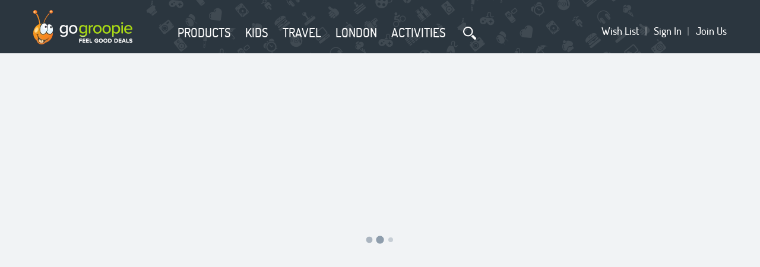

--- FILE ---
content_type: text/html
request_url: https://www.gogroopie.com/all/12j7muf3xow/_ggdmls_606C_?
body_size: 16213
content:
<!DOCTYPE html><html lang="en"><head>
  <meta charset="utf-8">
  <title>Gogroopie Feel Good Deals</title>
  <base href="/">

  <meta content="width=device-width, initial-scale=1.0, maximum-scale=1.0, user-scalable=0" id="viewport" name="viewport">
  <meta content="GoGroopie is a fun and easy way to get huge discounts on the things you love." name="description" property="description">
  <meta content="GoGroopie" property="og:site_name">
  <meta content="277121408973217" property="fb:app_id">
  <meta content="Gogroopie Feel Good Deals" property="og:title">
  <meta content="https://www.gogroopie.com" property="og:url">
  <meta content="https://static.gogroopie.com/shared/logos/GG-464x265.png" property="og:image">
  <meta content="https://static.gogroopie.com/shared/logos/GG-464x265.png" property="og:image:url">
  <meta content="https://static.gogroopie.com/shared/logos/GG-464x265.png" property="og:image:secure_url">
  <meta content="464" property="og:image:width">
  <meta content="265" property="og:image:height">
  <meta content="GoGroopie is a fun and easy way to get huge discounts on the things you love." property="og:image:alt">
  <meta content="GoGroopie is a fun and easy way to get huge discounts on the things you love." property="og:description">
  <meta content="en_GB" property="og:locale">
  <meta content="website" property="og:type">

  <meta content="GoGroopie" name="application-name" property="application-name">
  <meta content="/assets/favicons/apple-touch-icon-144x144.png" name="msapplication-TileImage" property="msapplication-TileImage">
  <meta content="#da532c" name="msapplication-TileColor" property="msapplication-TileColor">
  <meta content="/assets/favicons/browserconfig.xml" name="msapplication-config" property="msapplication-config">
  <meta content="#ffffff" name="theme-color" property="theme-color">
  <meta content="yes" name="mobile-web-app-capable" property="mobile-web-app-capable">
  <meta content="black-translucent" name="apple-mobile-web-app-status-bar-style" property="apple-mobile-web-app-status-bar-style">

  <link href="/assets/favicons/favicon-16x16.png" rel="shortcut icon" sizes="16x16">
  <link href="/assets/favicons/apple-touch-icon-57x57.png" rel="apple-touch-icon" sizes="57x57">
  <link href="/assets/favicons/apple-touch-icon-57x57.png" rel="apple-touch-icon-precomposed" sizes="57x57">
  <link href="/assets/favicons/apple-touch-icon-72x72.png" rel="apple-touch-icon" sizes="72x72">
  <link href="/assets/favicons/apple-touch-icon-76x76.png" rel="apple-touch-icon" sizes="76x76">
  <link href="/assets/favicons/apple-touch-icon-114x114.png" rel="apple-touch-icon" sizes="114x114">
  <link href="/assets/favicons/apple-touch-icon-120x120.png" rel="apple-touch-icon" sizes="120x120">
  <link href="/assets/favicons/apple-touch-icon-129x129.png" rel="apple-touch-icon" sizes="129x129">
  <link href="/assets/favicons/apple-touch-icon-144x144.png" rel="apple-touch-icon" sizes="144x144">
  <link href="/assets/favicons/apple-touch-icon-152x152.png" rel="apple-touch-icon" sizes="152x152">

  <link href="favicon.ico" rel="icon" type="image/x-icon">

  <link href="/assets/favicons/manifest.json" rel="manifest">

  <link href="https://static.gogroopie.com/shared/fonts/stylesheet.css" rel="stylesheet" type="text/css">
  <script>
    window['googleTagData'] = window['googleTagData'] || [];
    window['dataLayer'] = window['dataLayer'] || [];

    window['googleTagData'].push({'event': 'entities', 'param_website': 'gg3'});
    window['dataLayer'].push({'event': 'entities', 'param_website': 'gg3'});

    function googleTag() {
      googleTagData.push(arguments);
      dataLayer.push(arguments);
    }

    var domainSuffix = (window.location.host.indexOf('.ie') !== -1) ? 'ie' : 'com';

    var GTMTagIDAll = 'GTM-5ZBLWH4';
    var GTMTagID = 'GTM-KNFLBN';

    var GTMTagIDIEAll = 'GTM-TFS6NB6';
    var GTMTagIEID = 'GTM-MPTDG5N';

    var ptURL = 'https://very-pt.gogroopie.com/info/response.json?es=2';
    if (domainSuffix === 'ie') {
      ptURL = ptURL.replace('.com/', '.ie/');
    }

    var initialLoadTime = +new Date();
    var sver = 1108;
    window['__Zone_disable_IE_check'] = true;
  </script>
  <script>
    var startTime = new Date().getTime();
    window['onLoadLoadTime'] = 0;
    window.onload = function () {
      var endTime = new Date().getTime();
      window['onLoadLoadTime'] = (endTime - startTime) / 1000;
    }
  </script>
  <script type="application/javascript" src="/gtag.js"></script>
<link rel="stylesheet" href="styles-JVLWCNR7.css"><style ng-app-id="gg-root">[_ngcontent-gg-root-c4258205490]:root{--neutral-50: #F1F3F5;--neutral-100: #E3E6EA;--neutral-200: #C7CED5;--neutral-400: #8E9DAC;--neutral-500: #728497;--neutral-600: #5B6A79;--neutral-700: #444F5B;--neutral-800: #2E353C;--neutral-900: #171A1E;--primary-50: #F3F7E7;--primary-100: #E7EFCF;--primary-200: #CFDF9F;--primary-400: #9FBF40;--primary-500: #87AF10;--primary-600: #6C8C0D;--primary-700: #51690A;--primary-800: #364606;--secondary-50: #E6F4FB;--secondary-100: #CDE6F8;--secondary-200: #9ACDF1;--secondary-400: #359BE2;--secondary-500: #0382DB;--secondary-600: #0268AF;--secondary-700: #024E83;--secondary-800: #013458;--error-50: #FDF1E8;--error-100: #FCE2D1;--error-200: #F8C5A3;--error-400: #F18C46;--error-500: #EE6F18;--error-600: #BE5913;--error-700: #8F430E;--error-800: #5F2C0A;--warning-50: #FFF9EB;--warning-100: #FFF3D7;--warning-200: #FFE7B0;--warning-400: #FFD061;--warning-500: #FFC439;--warning-600: #CC9D2E;--warning-700: #997622;--warning-800: #664E17}[_ngcontent-gg-root-c4258205490]:root{--spacing-xxs: .5rem;--spacing-xs: 1rem;--spacing-s: 1.5rem;--spacing-m: 2rem;--spacing-l: 3rem;--spacing-xl: 4rem}[_nghost-gg-root-c4258205490]{display:block;position:relative;font-family:Arial,Helvetica,sans-serif;font-size:14px;color:var(--neutral-900);min-width:320px;min-height:100%;-webkit-font-smoothing:antialiased;-moz-osx-font-smoothing:grayscale;padding-top:56px;padding-bottom:778px}.scroll-hidden[_nghost-gg-root-c4258205490]{overflow:hidden;height:100vh}@media screen and (min-width: 768px) and (max-width: 1199.5px){[_nghost-gg-root-c4258205490]{padding-top:66px;padding-bottom:280px;min-width:768px}}@media screen and (min-width: 1200px){[_nghost-gg-root-c4258205490]{padding-top:90px;padding-bottom:244px;min-width:1200px}}.page-find[_nghost-gg-root-c4258205490]{padding-top:56px}@media screen and (min-width: 768px) and (max-width: 1199.5px){.page-find[_nghost-gg-root-c4258205490]{padding-top:66px}}@media screen and (min-width: 1200px){.page-find[_nghost-gg-root-c4258205490]{padding-top:168px}}.page-buy[_nghost-gg-root-c4258205490], .page-buy-auth[_nghost-gg-root-c4258205490]{padding-top:0}@media screen and (min-width: 1200px){.buy-subscribe-banner[_nghost-gg-root-c4258205490]{padding-top:170px}}.mobile-menu-open[_nghost-gg-root-c4258205490]{overflow:hidden;position:fixed;width:100%}@media screen and (max-width: 767.5px){[class*=modal-][_nghost-gg-root-c4258205490]{overscroll-behavior:none}}@media screen and (min-width: 768px){[class*=modal-][_nghost-gg-root-c4258205490]{overflow:hidden}}.router-loading[_ngcontent-gg-root-c4258205490]{display:none;position:fixed;top:0;left:0;width:100%;height:100%;z-index:11;background-color:var(--neutral-50)}.router-loading--active[_ngcontent-gg-root-c4258205490]{display:block}.router-loading--active[_ngcontent-gg-root-c4258205490]   .router-loading__loader[_ngcontent-gg-root-c4258205490]{top:calc(50% + 28px);display:block;position:absolute;top:50%;left:50%;transform:translate(-50%,-50%);margin-left:-2rem;width:.75rem;height:.75rem;border-radius:50%;animation:_ngcontent-gg-root-c4258205490_dots-primary-dark 1s linear infinite}@media screen and (min-width: 768px) and (max-width: 1199.5px){.router-loading--active[_ngcontent-gg-root-c4258205490]   .router-loading__loader[_ngcontent-gg-root-c4258205490]{top:calc(50% + 33px)}}@media screen and (min-width: 1200px){.router-loading--active[_ngcontent-gg-root-c4258205490]   .router-loading__loader[_ngcontent-gg-root-c4258205490]{top:calc(50% + 45px)}}@keyframes _ngcontent-gg-root-c4258205490_dots-primary-dark{0%{box-shadow:14px 0 0 -2px #c7ced5,32px 0 0 -2px #c7ced5,50px 0 0 -2px #c7ced5}25%{box-shadow:14px 0 0 2px #728497,32px 0 0 -2px #c7ced5,50px 0 0 -2px #c7ced5}50%{box-shadow:14px 0 0 -2px #c7ced5,32px 0 0 2px #728497,50px 0 0 -2px #c7ced5}75%{box-shadow:14px 0 0 -2px #c7ced5,32px 0 0 -2px #c7ced5,50px 0 0 2px #728497}to{box-shadow:14px 0 0 -2px #c7ced5,32px 0 0 -2px #c7ced5,50px 0 0 -2px #c7ced5}}</style><style ng-app-id="gg-root">[_ngcontent-gg-root-c3530857355]:root{--neutral-50: #F1F3F5;--neutral-100: #E3E6EA;--neutral-200: #C7CED5;--neutral-400: #8E9DAC;--neutral-500: #728497;--neutral-600: #5B6A79;--neutral-700: #444F5B;--neutral-800: #2E353C;--neutral-900: #171A1E;--primary-50: #F3F7E7;--primary-100: #E7EFCF;--primary-200: #CFDF9F;--primary-400: #9FBF40;--primary-500: #87AF10;--primary-600: #6C8C0D;--primary-700: #51690A;--primary-800: #364606;--secondary-50: #E6F4FB;--secondary-100: #CDE6F8;--secondary-200: #9ACDF1;--secondary-400: #359BE2;--secondary-500: #0382DB;--secondary-600: #0268AF;--secondary-700: #024E83;--secondary-800: #013458;--error-50: #FDF1E8;--error-100: #FCE2D1;--error-200: #F8C5A3;--error-400: #F18C46;--error-500: #EE6F18;--error-600: #BE5913;--error-700: #8F430E;--error-800: #5F2C0A;--warning-50: #FFF9EB;--warning-100: #FFF3D7;--warning-200: #FFE7B0;--warning-400: #FFD061;--warning-500: #FFC439;--warning-600: #CC9D2E;--warning-700: #997622;--warning-800: #664E17}[_ngcontent-gg-root-c3530857355]:root{--spacing-xxs: .5rem;--spacing-xs: 1rem;--spacing-s: 1.5rem;--spacing-m: 2rem;--spacing-l: 3rem;--spacing-xl: 4rem}.header[_ngcontent-gg-root-c3530857355]{background:#2b363f url(/assets/general/bnd-img.png) no-repeat center center;position:fixed;top:0;left:0;right:0;height:56px;z-index:1003}@media screen and (min-width: 768px) and (max-width: 1199.5px){.header[_ngcontent-gg-root-c3530857355]{height:66px}}@media screen and (min-width: 1200px){.header[_ngcontent-gg-root-c3530857355]{height:90px}}@media screen and (min-width: 768px){.header--mobile[_ngcontent-gg-root-c3530857355]{display:none}}@media screen and (min-width: 1200px){.header--mobile-tablet[_ngcontent-gg-root-c3530857355]{display:none}}@media screen and (max-width: 767.5px){.header--from-tablet[_ngcontent-gg-root-c3530857355]{display:none}}@media screen and (max-width: 1199.5px){.header--desktop[_ngcontent-gg-root-c3530857355]{display:none}}@media screen and (min-width: 1200px){.header__backdrop[_ngcontent-gg-root-c3530857355]{display:none;width:100%;height:100%;background-color:#000;opacity:0}}@media screen and (min-width: 1200px){.header__backdrop--active[_ngcontent-gg-root-c3530857355]{display:block;position:fixed;animation-name:backdrop;animation-duration:1s;animation-fill-mode:forwards;animation-timing-function:linear}}@media screen and (max-width: 767.5px){.header__backdrop-menu[_ngcontent-gg-root-c3530857355]{display:none;transition:.3s ease}}@media screen and (max-width: 767.5px){.header__backdrop-menu--active[_ngcontent-gg-root-c3530857355]{display:block;position:fixed;top:0;width:100%;height:100%;background-color:#000;opacity:.4}}.header__container[_ngcontent-gg-root-c3530857355]{max-width:1200px;margin:0 auto;padding-right:var(--spacing-xs);padding-left:var(--spacing-xs);display:flex;height:56px}@media screen and (max-width: 767.5px){.header__container[_ngcontent-gg-root-c3530857355]{align-items:center;padding:0}}@media screen and (min-width: 768px) and (max-width: 1199.5px){.header__container[_ngcontent-gg-root-c3530857355]{height:66px;width:768px;padding:0 10px}}@media screen and (min-width: 1200px){.header__container[_ngcontent-gg-root-c3530857355]{height:90px}}.header__inner-logo[_ngcontent-gg-root-c3530857355]{width:100px;height:32px}@media screen and (max-width: 767.5px){.header__inner-logo[_ngcontent-gg-root-c3530857355]:not(.header__inner-logo--short){position:absolute;left:50%;transform:translate(-50%)}}@media screen and (min-width: 768px) and (max-width: 1199.5px){.header__inner-logo[_ngcontent-gg-root-c3530857355]{align-self:center;margin:0}}@media screen and (min-width: 1200px){.header__inner-logo[_ngcontent-gg-root-c3530857355]{margin-top:17px;width:167px;height:58px}}@media screen and (min-width: 1200px){.header__inner-logo[_ngcontent-gg-root-c3530857355]:hover   .header__logo[_ngcontent-gg-root-c3530857355]{display:none}.header__inner-logo[_ngcontent-gg-root-c3530857355]:hover   .header__logo--hover[_ngcontent-gg-root-c3530857355]{display:block}}@media screen and (max-width: 767.5px){.header__inner-logo--short[_ngcontent-gg-root-c3530857355]{position:relative;margin-left:0}}@media screen and (max-width: 767.5px){.header__inner-logo--short[_ngcontent-gg-root-c3530857355]   .header__logo[_ngcontent-gg-root-c3530857355]{position:absolute;top:0;left:0;width:26px;height:32px;background-size:100px 32px}}.header__logo[_ngcontent-gg-root-c3530857355]{display:block;width:100px;height:32px;background-size:100px 32px}@media screen and (min-width: 1200px){.header__logo[_ngcontent-gg-root-c3530857355]{width:167px;height:58px;background-size:167px 58px}}.header__logo--hover[_ngcontent-gg-root-c3530857355]{display:none}.header__hamburger-mobile[_ngcontent-gg-root-c3530857355]{width:2.75rem;height:2.75rem;background:url(/assets/general/icons/hamburger.svg) no-repeat center center;background-size:22px 22px;cursor:pointer}@media screen and (min-width: 768px){.header__hamburger-mobile[_ngcontent-gg-root-c3530857355]{display:none}}.header__user-menu-mobile[_ngcontent-gg-root-c3530857355]{margin-right:var(--spacing-xs);width:32px;height:32px;background:url(/assets/general/icons/dots.svg) no-repeat center center;cursor:pointer}@media screen and (min-width: 768px){.header__user-menu-mobile[_ngcontent-gg-root-c3530857355]{display:none}}@media screen and (max-width: 767.5px){.header__title[_ngcontent-gg-root-c3530857355]{position:absolute;left:0;right:0;z-index:-1;margin:auto;font-family:Dosis,sans-serif;font-size:18px;font-weight:600;color:#fff;text-transform:uppercase;text-align:center}}@media screen and (min-width: 768px){.header__title[_ngcontent-gg-root-c3530857355]{display:none}}.header__back[_ngcontent-gg-root-c3530857355]{display:none}@media screen and (max-width: 767.5px){.header__back[_ngcontent-gg-root-c3530857355]{width:44px;height:44px;padding:11px;background:url(/assets/general/icons/arrow_header.svg) no-repeat center center;background-size:9px 16px}}@media screen and (min-width: 768px){.header__back[_ngcontent-gg-root-c3530857355]{display:none}}app-root[class*=modal-][_nghost-gg-root-c3530857355]   .header[_ngcontent-gg-root-c3530857355], app-root[class*=modal-]   [_nghost-gg-root-c3530857355]   .header[_ngcontent-gg-root-c3530857355]{z-index:4}.page-buy[_nghost-gg-root-c3530857355]   .header__back[_ngcontent-gg-root-c3530857355], .page-buy   [_nghost-gg-root-c3530857355]   .header__back[_ngcontent-gg-root-c3530857355]{display:block}.page-buy[_nghost-gg-root-c3530857355]   .header__inner-logo[_ngcontent-gg-root-c3530857355], .page-buy   [_nghost-gg-root-c3530857355]   .header__inner-logo[_ngcontent-gg-root-c3530857355]{pointer-events:none;touch-action:none}.page-buy-auth[_nghost-gg-root-c3530857355]   .header__back[_ngcontent-gg-root-c3530857355], .page-buy-auth   [_nghost-gg-root-c3530857355]   .header__back[_ngcontent-gg-root-c3530857355]{display:block}.page-find[_nghost-gg-root-c3530857355]   .header__backdrop[_ngcontent-gg-root-c3530857355], .page-find   [_nghost-gg-root-c3530857355]   .header__backdrop[_ngcontent-gg-root-c3530857355]{display:none}.page-redeem_redirect[_nghost-gg-root-c3530857355]   .header__container[_ngcontent-gg-root-c3530857355], .page-redeem_redirect   [_nghost-gg-root-c3530857355]   .header__container[_ngcontent-gg-root-c3530857355]{justify-content:center}.page-redeem_redirect[_nghost-gg-root-c3530857355]   .header__title[_ngcontent-gg-root-c3530857355], .page-redeem_redirect   [_nghost-gg-root-c3530857355]   .header__title[_ngcontent-gg-root-c3530857355]{display:none;margin-left:0}@media screen and (min-width: 1200px){.buy-subscribe-banner[_nghost-gg-root-c3530857355]   .header[_ngcontent-gg-root-c3530857355], .buy-subscribe-banner   [_nghost-gg-root-c3530857355]   .header[_ngcontent-gg-root-c3530857355]{top:80px}}</style><style ng-app-id="gg-root">[_ngcontent-gg-root-c1281015948]:root{--neutral-50: #F1F3F5;--neutral-100: #E3E6EA;--neutral-200: #C7CED5;--neutral-400: #8E9DAC;--neutral-500: #728497;--neutral-600: #5B6A79;--neutral-700: #444F5B;--neutral-800: #2E353C;--neutral-900: #171A1E;--primary-50: #F3F7E7;--primary-100: #E7EFCF;--primary-200: #CFDF9F;--primary-400: #9FBF40;--primary-500: #87AF10;--primary-600: #6C8C0D;--primary-700: #51690A;--primary-800: #364606;--secondary-50: #E6F4FB;--secondary-100: #CDE6F8;--secondary-200: #9ACDF1;--secondary-400: #359BE2;--secondary-500: #0382DB;--secondary-600: #0268AF;--secondary-700: #024E83;--secondary-800: #013458;--error-50: #FDF1E8;--error-100: #FCE2D1;--error-200: #F8C5A3;--error-400: #F18C46;--error-500: #EE6F18;--error-600: #BE5913;--error-700: #8F430E;--error-800: #5F2C0A;--warning-50: #FFF9EB;--warning-100: #FFF3D7;--warning-200: #FFE7B0;--warning-400: #FFD061;--warning-500: #FFC439;--warning-600: #CC9D2E;--warning-700: #997622;--warning-800: #664E17}[_ngcontent-gg-root-c1281015948]:root{--spacing-xxs: .5rem;--spacing-xs: 1rem;--spacing-s: 1.5rem;--spacing-m: 2rem;--spacing-l: 3rem;--spacing-xl: 4rem}[_nghost-gg-root-c1281015948]{position:absolute;left:0;right:0;bottom:0;width:100%;margin:0;overflow:hidden}.cookie-bar-visible   [_nghost-gg-root-c1281015948]{bottom:95px}@media screen and (min-width: 768px){.cookie-bar-visible   [_nghost-gg-root-c1281015948]{bottom:53px}}.footer[_ngcontent-gg-root-c1281015948]{background-color:var(--neutral-800)}.footer__container[_ngcontent-gg-root-c1281015948]{padding-top:23px;display:flex;flex-direction:column-reverse;flex-wrap:wrap}@media screen and (min-width: 768px){.footer__container[_ngcontent-gg-root-c1281015948]{position:relative;flex-direction:column}}@media screen and (min-width: 768px) and (max-width: 1199.5px){.footer__container[_ngcontent-gg-root-c1281015948]{width:44.875rem;height:220px;margin:0 auto}}@media screen and (min-width: 1200px){.footer__container[_ngcontent-gg-root-c1281015948]{height:184px}}@media (max-width: 767px){#desktop[_ngcontent-gg-root-c1281015948], #tablet[_ngcontent-gg-root-c1281015948]{display:none}}@media screen and (min-width: 768px) and (max-width: 1199.5px){#mobile[_ngcontent-gg-root-c1281015948], #desktop[_ngcontent-gg-root-c1281015948]{display:none}}@media screen and (min-width: 1200px){#mobile[_ngcontent-gg-root-c1281015948], #tablet[_ngcontent-gg-root-c1281015948]{display:none}}</style><style ng-app-id="gg-root">[_ngcontent-gg-root-c3471105985]:root{--neutral-50: #F1F3F5;--neutral-100: #E3E6EA;--neutral-200: #C7CED5;--neutral-400: #8E9DAC;--neutral-500: #728497;--neutral-600: #5B6A79;--neutral-700: #444F5B;--neutral-800: #2E353C;--neutral-900: #171A1E;--primary-50: #F3F7E7;--primary-100: #E7EFCF;--primary-200: #CFDF9F;--primary-400: #9FBF40;--primary-500: #87AF10;--primary-600: #6C8C0D;--primary-700: #51690A;--primary-800: #364606;--secondary-50: #E6F4FB;--secondary-100: #CDE6F8;--secondary-200: #9ACDF1;--secondary-400: #359BE2;--secondary-500: #0382DB;--secondary-600: #0268AF;--secondary-700: #024E83;--secondary-800: #013458;--error-50: #FDF1E8;--error-100: #FCE2D1;--error-200: #F8C5A3;--error-400: #F18C46;--error-500: #EE6F18;--error-600: #BE5913;--error-700: #8F430E;--error-800: #5F2C0A;--warning-50: #FFF9EB;--warning-100: #FFF3D7;--warning-200: #FFE7B0;--warning-400: #FFD061;--warning-500: #FFC439;--warning-600: #CC9D2E;--warning-700: #997622;--warning-800: #664E17}[_ngcontent-gg-root-c3471105985]:root{--spacing-xxs: .5rem;--spacing-xs: 1rem;--spacing-s: 1.5rem;--spacing-m: 2rem;--spacing-l: 3rem;--spacing-xl: 4rem}[_nghost-gg-root-c3471105985]{position:fixed;bottom:0;left:0;right:0;z-index:1100;background-color:#fff;box-shadow:0 -1px var(--neutral-200)}.cookie-bar[_ngcontent-gg-root-c3471105985]{display:flex;align-items:center;max-width:1200px;margin:0 auto;padding-right:var(--spacing-xs);padding-left:var(--spacing-xs);height:53px}@media screen and (max-width: 767.5px){.cookie-bar[_ngcontent-gg-root-c3471105985]{flex-wrap:wrap;justify-content:center;align-content:center;height:95px}}.cookie-bar__title[_ngcontent-gg-root-c3471105985]{font-family:Arial,Helvetica,sans-serif;font-size:.75rem;font-weight:400;color:var(--neutral-900);line-height:.938rem}@media screen and (max-width: 767.5px){.cookie-bar__title[_ngcontent-gg-root-c3471105985]{margin-bottom:var(--spacing-xxs)}}.cookie-bar__link[_ngcontent-gg-root-c3471105985]{font-family:Arial,Helvetica,sans-serif;font-size:.875rem;font-weight:400;color:var(--secondary-500);line-height:1.125rem;transition:.3s ease;cursor:pointer;font-size:.75rem}@media screen and (min-width: 1200px){.cookie-bar__link[_ngcontent-gg-root-c3471105985]:hover{color:var(--secondary-600);text-decoration:underline}}.cookie-bar__button-link[_ngcontent-gg-root-c3471105985]{display:inline-block;position:relative;white-space:nowrap;height:2rem;border-radius:.25rem;padding:0 1rem;background-color:transparent;font-family:Arial,Helvetica,sans-serif;font-size:.875rem;font-weight:400;color:var(--secondary-500);line-height:2rem;transition:background .3s ease;text-align:center;cursor:pointer}@media screen and (min-width: 1200px){.cookie-bar__button-link[_ngcontent-gg-root-c3471105985]:hover:not(.inactive,.loadable[disabled]), .cookie-bar__button-link[_ngcontent-gg-root-c3471105985]:focus-visible:not(.inactive,.loadable[disabled]){color:var(--secondary-600)}}.cookie-bar__button-link.loadable[disabled][_ngcontent-gg-root-c3471105985]{color:transparent;opacity:1;pointer-events:none;-webkit-user-select:none;user-select:none}.cookie-bar__button-link.loadable[disabled][_ngcontent-gg-root-c3471105985]:before{content:"";display:block;position:absolute;top:50%;left:50%;transform:translate(-50%,-50%);margin-left:-2rem;width:.75rem;height:.75rem;border-radius:50%;animation:_ngcontent-gg-root-c3471105985_dots-primary-dark 1s linear infinite}@keyframes _ngcontent-gg-root-c3471105985_dots-primary-dark{0%{box-shadow:14px 0 0 -2px #c7ced5,32px 0 0 -2px #c7ced5,50px 0 0 -2px #c7ced5}25%{box-shadow:14px 0 0 2px #728497,32px 0 0 -2px #c7ced5,50px 0 0 -2px #c7ced5}50%{box-shadow:14px 0 0 -2px #c7ced5,32px 0 0 2px #728497,50px 0 0 -2px #c7ced5}75%{box-shadow:14px 0 0 -2px #c7ced5,32px 0 0 -2px #c7ced5,50px 0 0 2px #728497}to{box-shadow:14px 0 0 -2px #c7ced5,32px 0 0 -2px #c7ced5,50px 0 0 -2px #c7ced5}}.cookie-bar__button-link.inactive[_ngcontent-gg-root-c3471105985]{opacity:.5;pointer-events:none;-webkit-user-select:none;user-select:none}@media screen and (min-width: 768px){.cookie-bar__button-link[_ngcontent-gg-root-c3471105985]{margin-left:auto}}@media screen and (max-width: 320px){.cookie-bar__button-link[_ngcontent-gg-root-c3471105985]{padding:0 2px}}.cookie-bar__button[_ngcontent-gg-root-c3471105985]{margin-left:10px;min-width:fit-content;height:2rem;border-radius:.25rem;background-color:var(--secondary-500);padding:0 1rem;font-family:Arial,Helvetica,sans-serif;font-size:14px;font-weight:400;color:#fff;line-height:2rem;text-align:center;transition:background .3s ease}@media screen and (min-width: 1200px){.cookie-bar__button[_ngcontent-gg-root-c3471105985]:hover, .cookie-bar__button[_ngcontent-gg-root-c3471105985]:focus{background-color:var(--secondary-600)}}</style><style ng-app-id="gg-root">[_ngcontent-gg-root-c1495136644]:root{--neutral-50: #F1F3F5;--neutral-100: #E3E6EA;--neutral-200: #C7CED5;--neutral-400: #8E9DAC;--neutral-500: #728497;--neutral-600: #5B6A79;--neutral-700: #444F5B;--neutral-800: #2E353C;--neutral-900: #171A1E;--primary-50: #F3F7E7;--primary-100: #E7EFCF;--primary-200: #CFDF9F;--primary-400: #9FBF40;--primary-500: #87AF10;--primary-600: #6C8C0D;--primary-700: #51690A;--primary-800: #364606;--secondary-50: #E6F4FB;--secondary-100: #CDE6F8;--secondary-200: #9ACDF1;--secondary-400: #359BE2;--secondary-500: #0382DB;--secondary-600: #0268AF;--secondary-700: #024E83;--secondary-800: #013458;--error-50: #FDF1E8;--error-100: #FCE2D1;--error-200: #F8C5A3;--error-400: #F18C46;--error-500: #EE6F18;--error-600: #BE5913;--error-700: #8F430E;--error-800: #5F2C0A;--warning-50: #FFF9EB;--warning-100: #FFF3D7;--warning-200: #FFE7B0;--warning-400: #FFD061;--warning-500: #FFC439;--warning-600: #CC9D2E;--warning-700: #997622;--warning-800: #664E17}[_ngcontent-gg-root-c1495136644]:root{--spacing-xxs: .5rem;--spacing-xs: 1rem;--spacing-s: 1.5rem;--spacing-m: 2rem;--spacing-l: 3rem;--spacing-xl: 4rem}.header-search-bar[_ngcontent-gg-root-c1495136644]{display:none;align-items:center;justify-content:center;position:fixed;top:56px;left:0;right:0;z-index:2;width:100%;height:78px;margin:0 auto;padding:0 10px;background-color:#fff;box-shadow:0 8px 16px #00000040;border-radius:.25rem}@media screen and (min-width: 768px) and (max-width: 1199.5px){.header-search-bar[_ngcontent-gg-root-c1495136644]{top:66px;z-index:1002}}@media screen and (min-width: 1200px){.header-search-bar[_ngcontent-gg-root-c1495136644]{top:88px;width:1200px}.header-search-bar[_ngcontent-gg-root-c1495136644]:before{content:"";display:block;position:absolute;top:-25px;left:0;right:0;height:25px}}.header-search-bar--active[_ngcontent-gg-root-c1495136644]{display:flex}.header-search-bar__btn-close[_ngcontent-gg-root-c1495136644]{display:none}@media screen and (min-width: 768px){.header-search-bar__btn-close[_ngcontent-gg-root-c1495136644]{display:block;background-color:transparent;position:absolute;top:50%;right:12px;transform:translateY(-50%)}.header-search-bar__btn-close[_ngcontent-gg-root-c1495136644]:before{content:"";display:block;width:2rem;height:2rem;background:url(/assets/general/icons/close.svg) no-repeat center}}@media screen and (min-width: 768px) and (min-width: 1200px){.header-search-bar__btn-close[_ngcontent-gg-root-c1495136644]:hover, .header-search-bar__btn-close[_ngcontent-gg-root-c1495136644]:focus{cursor:pointer}.header-search-bar__btn-close[_ngcontent-gg-root-c1495136644]:hover:before, .header-search-bar__btn-close[_ngcontent-gg-root-c1495136644]:focus:before{filter:brightness(0) saturate(100%) invert(29%) sepia(23%) saturate(398%) hue-rotate(171deg) brightness(92%) contrast(88%)}}.header-search-bar__form-field[_ngcontent-gg-root-c1495136644]{position:relative;width:100%;max-width:768px}@media screen and (min-width: 768px) and (max-width: 1199.5px){.header-search-bar__form-field[_ngcontent-gg-root-c1495136644]{max-width:568px}}@media screen and (min-width: 1200px){.header-search-bar__form-field[_ngcontent-gg-root-c1495136644]{max-width:970px}}.header-search-bar__input-element[_ngcontent-gg-root-c1495136644]{box-sizing:border-box;padding-left:10px;font-size:1.125rem;color:var(--neutral-900);border:1px solid var(--neutral-200);border-radius:.25rem;display:block;width:100%;height:44px;outline:none;-webkit-appearance:none;appearance:none}@media screen and (min-width: 768px){.header-search-bar__input-element[type=search][_ngcontent-gg-root-c1495136644]::-webkit-search-decoration, .header-search-bar__input-element[type=search][_ngcontent-gg-root-c1495136644]::-webkit-search-cancel-button, .header-search-bar__input-element[type=search][_ngcontent-gg-root-c1495136644]::-webkit-search-results-button, .header-search-bar__input-element[type=search][_ngcontent-gg-root-c1495136644]::-webkit-search-results-decoration{display:none}}.header-search-bar__input-element[_ngcontent-gg-root-c1495136644]:focus{border-color:var(--secondary-400)}@media screen and (min-width: 768px) and (max-width: 1199.5px){.header-search-bar__input-element[_ngcontent-gg-root-c1495136644]{font-size:16px}}@media screen and (min-width: 1200px){.header-search-bar__input-element[_ngcontent-gg-root-c1495136644]{font-size:14px}}.header-search-bar__btn-search[_ngcontent-gg-root-c1495136644]{display:none}@media screen and (min-width: 768px){.header-search-bar__btn-search[_ngcontent-gg-root-c1495136644]{display:inline-block;position:relative;white-space:nowrap;height:2rem;border-radius:.25rem;padding:0 1rem;background-color:var(--primary-500);font-family:Arial,Helvetica,sans-serif;font-size:.875rem;font-weight:400;color:#fff;line-height:2rem;transition:background .3s ease;text-align:center;cursor:pointer;position:absolute;top:6px;right:8px;width:95px}}@media screen and (min-width: 768px) and (min-width: 1200px){.header-search-bar__btn-search[_ngcontent-gg-root-c1495136644]:hover:not(.inactive,.loadable[disabled]), .header-search-bar__btn-search[_ngcontent-gg-root-c1495136644]:focus-visible:not(.inactive,.loadable[disabled]){background-color:var(--primary-600)}}@media screen and (min-width: 768px){.header-search-bar__btn-search.loadable[disabled][_ngcontent-gg-root-c1495136644]{color:transparent;opacity:1;pointer-events:none;-webkit-user-select:none;user-select:none}.header-search-bar__btn-search.loadable[disabled][_ngcontent-gg-root-c1495136644]:before{content:"";display:block;position:absolute;top:50%;left:50%;transform:translate(-50%,-50%);margin-left:-2rem;width:.75rem;height:.75rem;border-radius:50%;animation:dots-primary 1s linear infinite}@keyframes dots-primary{0%{box-shadow:14px 0 0 -2px #fff9,32px 0 0 -2px #fff9,50px 0 0 -2px #fff9}25%{box-shadow:14px 0 0 2px #fff,32px 0 0 -2px #fff9,50px 0 0 -2px #fff9}50%{box-shadow:14px 0 0 -2px #fff9,32px 0 0 2px #fff,50px 0 0 -2px #fff9}75%{box-shadow:14px 0 0 -2px #fff9,32px 0 0 -2px #fff9,50px 0 0 2px #fff}to{box-shadow:14px 0 0 -2px #fff9,32px 0 0 -2px #fff9,50px 0 0 -2px #fff9}}.header-search-bar__btn-search.inactive[_ngcontent-gg-root-c1495136644]{opacity:.5;pointer-events:none;-webkit-user-select:none;user-select:none}}.page-find[_nghost-gg-root-c1495136644]   .header-search-bar[_ngcontent-gg-root-c1495136644], .page-find   [_nghost-gg-root-c1495136644]   .header-search-bar[_ngcontent-gg-root-c1495136644]{display:flex}@media screen and (max-width: 1199.5px){.page-find[_nghost-gg-root-c1495136644]   .header-search-bar[_ngcontent-gg-root-c1495136644], .page-find   [_nghost-gg-root-c1495136644]   .header-search-bar[_ngcontent-gg-root-c1495136644]{transition:all .5s ease}.page-find[_nghost-gg-root-c1495136644]   .header-search-bar--on-scroll-hide[_ngcontent-gg-root-c1495136644], .page-find   [_nghost-gg-root-c1495136644]   .header-search-bar--on-scroll-hide[_ngcontent-gg-root-c1495136644]{top:-100px}.page-find[_nghost-gg-root-c1495136644]   .header-search-bar__btn-close[_ngcontent-gg-root-c1495136644], .page-find   [_nghost-gg-root-c1495136644]   .header-search-bar__btn-close[_ngcontent-gg-root-c1495136644]{display:none}}@media screen and (min-width: 1200px){.page-find[_nghost-gg-root-c1495136644]   .header-search-bar[_ngcontent-gg-root-c1495136644], .page-find   [_nghost-gg-root-c1495136644]   .header-search-bar[_ngcontent-gg-root-c1495136644]{width:100%}.page-find[_nghost-gg-root-c1495136644]   .header-search-bar__btn-close[_ngcontent-gg-root-c1495136644], .page-find   [_nghost-gg-root-c1495136644]   .header-search-bar__btn-close[_ngcontent-gg-root-c1495136644]{display:none}}@media screen and (min-width: 1200px){.page-buySuccess.buy-subscribe-banner[_nghost-gg-root-c1495136644]   .header-search-bar[_ngcontent-gg-root-c1495136644], .page-buySuccess.buy-subscribe-banner   [_nghost-gg-root-c1495136644]   .header-search-bar[_ngcontent-gg-root-c1495136644]{top:168px}}</style><style ng-app-id="gg-root">[_nghost-gg-root-c2665619620]{margin-left:auto}@media screen and (min-width: 768px) and (max-width: 1199.5px){[_nghost-gg-root-c2665619620]{display:flex;align-items:center;margin-left:22px}}@media screen and (min-width: 1200px){[_nghost-gg-root-c2665619620]{margin:22px 0 0}}.header-search[_ngcontent-gg-root-c2665619620]{display:none;width:40px;height:40px;background:url(/assets/general/icons/search.svg) no-repeat center/22px 22px;color:#fff;cursor:pointer}@media screen and (min-width: 1200px){.header-search[_ngcontent-gg-root-c2665619620]{margin:23px 17px;width:22px;height:22px}}@media screen and (max-width: 767.5px){.header-search--mobile[_ngcontent-gg-root-c2665619620]{display:block}}@media screen and (min-width: 768px) and (max-width: 1199.5px){.header-search--tablet[_ngcontent-gg-root-c2665619620]{display:block}}@media screen and (min-width: 1200px){.header-search--desktop[_ngcontent-gg-root-c2665619620]{display:block}}.header-search--active[_ngcontent-gg-root-c2665619620]{position:relative}.header-search--active[_ngcontent-gg-root-c2665619620]:after{content:"";position:absolute;bottom:-8px;left:0;right:0;z-index:52;margin:auto;width:0;height:0;border-style:solid;border-width:9px 0 0 18px;border-color:transparent transparent transparent #fff}@media screen and (min-width: 768px) and (max-width: 1199.5px){.header-search--active[_ngcontent-gg-root-c2665619620]:after{bottom:-14px}}@media screen and (min-width: 1200px){.header-search--active[_ngcontent-gg-root-c2665619620]:after{bottom:-21px}}</style><style ng-app-id="gg-root">[_nghost-gg-root-c118297443]{display:block}</style><style ng-app-id="gg-root">@media screen and (max-width: 767.5px){[_nghost-gg-root-c1245833444]{display:block;overflow:auto;position:fixed;top:0;right:0;left:45px;z-index:2;height:100%;background-color:#fff;transform:translate(100%)}.cookie-bar-visible   [_nghost-gg-root-c1245833444]{bottom:95px}}.transition[_nghost-gg-root-c1245833444]{transition:transform .5s}@media screen and (min-width: 768px) and (max-width: 1199.5px){[_nghost-gg-root-c1245833444]{display:flex}}@media screen and (min-width: 768px){[_nghost-gg-root-c1245833444]{position:relative;margin-left:auto;font-family:Dosis,sans-serif;font-size:1.29em;font-weight:400}}@media screen and (min-width: 1200px){[_nghost-gg-root-c1245833444]{flex:1;min-width:0;padding-top:41px}}@media screen and (max-width: 767.5px){.active[_nghost-gg-root-c1245833444]{transform:translate(0)}}@media screen and (min-width: 768px){.header-user-menu-mobile[_ngcontent-gg-root-c1245833444]{display:none}}@media screen and (max-width: 767.5px){.header-user-menu-tablet[_ngcontent-gg-root-c1245833444]{display:none}}@media screen and (min-width: 1200px){.header-user-menu-tablet[_ngcontent-gg-root-c1245833444]{display:none}}@media screen and (max-width: 767.5px){.header-user-menu-desktop[_ngcontent-gg-root-c1245833444]{display:none}}@media screen and (min-width: 768px) and (max-width: 1199.5px){.header-user-menu-desktop[_ngcontent-gg-root-c1245833444]{display:none}}</style><style ng-app-id="gg-root">[_ngcontent-gg-root-c909307488]:root{--neutral-50: #F1F3F5;--neutral-100: #E3E6EA;--neutral-200: #C7CED5;--neutral-400: #8E9DAC;--neutral-500: #728497;--neutral-600: #5B6A79;--neutral-700: #444F5B;--neutral-800: #2E353C;--neutral-900: #171A1E;--primary-50: #F3F7E7;--primary-100: #E7EFCF;--primary-200: #CFDF9F;--primary-400: #9FBF40;--primary-500: #87AF10;--primary-600: #6C8C0D;--primary-700: #51690A;--primary-800: #364606;--secondary-50: #E6F4FB;--secondary-100: #CDE6F8;--secondary-200: #9ACDF1;--secondary-400: #359BE2;--secondary-500: #0382DB;--secondary-600: #0268AF;--secondary-700: #024E83;--secondary-800: #013458;--error-50: #FDF1E8;--error-100: #FCE2D1;--error-200: #F8C5A3;--error-400: #F18C46;--error-500: #EE6F18;--error-600: #BE5913;--error-700: #8F430E;--error-800: #5F2C0A;--warning-50: #FFF9EB;--warning-100: #FFF3D7;--warning-200: #FFE7B0;--warning-400: #FFD061;--warning-500: #FFC439;--warning-600: #CC9D2E;--warning-700: #997622;--warning-800: #664E17}[_ngcontent-gg-root-c909307488]:root{--spacing-xxs: .5rem;--spacing-xs: 1rem;--spacing-s: 1.5rem;--spacing-m: 2rem;--spacing-l: 3rem;--spacing-xl: 4rem}[_nghost-gg-root-c909307488]{display:none;padding:24px 0 0 40px}@media screen and (min-width: 1200px){[_nghost-gg-root-c909307488]{display:block}}.header-main-menu-desktop[_ngcontent-gg-root-c909307488]{display:inline-block;vertical-align:middle;position:relative}.header-main-menu-desktop[_ngcontent-gg-root-c909307488]:hover   .header-main-menu-desktop__arrow[_ngcontent-gg-root-c909307488]{position:absolute;right:0;bottom:0;left:0;z-index:52;margin:auto;width:0;height:0;border-style:solid;border-width:9px 0 0 18px;border-color:transparent transparent transparent #fff}.header-main-menu-desktop[_ngcontent-gg-root-c909307488]:not(.item--hidden):hover   .header-main-menu-desktop__inner[_ngcontent-gg-root-c909307488]{display:block}.header-main-menu-desktop--no-content[_ngcontent-gg-root-c909307488]:hover   .header-main-menu-desktop__arrow[_ngcontent-gg-root-c909307488]{bottom:-1px}.header-main-menu-desktop__item[_ngcontent-gg-root-c909307488]{display:block;position:relative;z-index:3;padding:16px 12px 20px;font-family:Dosis,sans-serif;font-size:1.313rem;font-weight:500;color:#fff;line-height:1.625rem;line-height:1.9rem;text-transform:uppercase;cursor:pointer}.header-main-menu-desktop__item--active[_ngcontent-gg-root-c909307488]{opacity:.5}.header-main-menu-desktop[_ngcontent-gg-root-c909307488]:not(.header-main-menu-desktop--opened)   .header-main-menu-desktop__item--active[_ngcontent-gg-root-c909307488] ~ .header-main-menu-desktop__arrow[_ngcontent-gg-root-c909307488]{position:absolute;right:0;bottom:0;left:0;z-index:52;margin:auto;width:0;height:0;border-style:solid;border-width:9px 0 0 18px;border-color:transparent transparent transparent #fff}.header-main-menu-desktop__item--image[_ngcontent-gg-root-c909307488]{margin-bottom:3px;width:145px;height:55px;padding:0;background-repeat:no-repeat;background-position:center}.header-main-menu-desktop__inner[_ngcontent-gg-root-c909307488]{display:none;overflow:hidden;position:fixed;width:1200px;top:88px;left:0;right:0;z-index:50;margin:0 auto;height:335px;border-radius:.25rem;padding:23px 15px;background-color:#fff;box-shadow:0 8px 16px #00000040;columns:255px 4;column-fill:auto}.header-main-menu-desktop__inner[_ngcontent-gg-root-c909307488]:before{content:"";display:block;position:absolute;top:-25px;left:0;right:0;height:25px}.header-main-menu-desktop__inner[_ngcontent-gg-root-c909307488]:after{content:"";display:block;position:absolute;top:0;bottom:0;right:0;z-index:1;width:15px;background-color:inherit}.header-main-menu-desktop__item-sub-menu[_ngcontent-gg-root-c909307488]{display:block;position:relative;z-index:1;background-color:inherit;padding:8px 0}.header-main-menu-desktop__item-sub-menu[_ngcontent-gg-root-c909307488]:hover:not(:first-child,.header-main-menu-desktop__item-sub-menu--active)   .header-main-menu-desktop__title[_ngcontent-gg-root-c909307488]{color:var(--primary-500)}.header-main-menu-desktop__item-sub-menu[_ngcontent-gg-root-c909307488]:hover   .header-main-menu-desktop__counter[_ngcontent-gg-root-c909307488]{background-color:var(--error-500);color:#fff}.header-main-menu-desktop__item-sub-menu--active[_ngcontent-gg-root-c909307488]   .header-main-menu-desktop__title[_ngcontent-gg-root-c909307488]{color:var(--primary-500)}.header-main-menu-desktop__item-sub-menu--active[_ngcontent-gg-root-c909307488]   .header-main-menu-desktop__counter[_ngcontent-gg-root-c909307488]{background-color:var(--error-500);color:#fff}.header-main-menu-desktop__item-sub-menu--active[_ngcontent-gg-root-c909307488]   .header-main-menu-desktop--image[_ngcontent-gg-root-c909307488]{width:145px;height:55px;padding:0;background-repeat:no-repeat;background-position:center}.header-main-menu-desktop__title[_ngcontent-gg-root-c909307488]{font-family:Arial,Helvetica,sans-serif;font-size:.875rem;font-weight:400;color:var(--neutral-700);line-height:1.125rem}.header-main-menu-desktop__title--prime[_ngcontent-gg-root-c909307488]{font-weight:700}.header-main-menu-desktop__counter[_ngcontent-gg-root-c909307488]{position:absolute;right:9px;min-width:32px;height:1.125rem;border-radius:9px;padding:0 3px;background-color:#fff;font-family:Arial,Helvetica,sans-serif;font-size:.688rem;font-weight:400;color:var(--neutral-700);line-height:1.125rem;text-align:center}@media screen and (min-width: 768px){.header-main-menu-desktop__counter[_ngcontent-gg-root-c909307488]{background-color:var(--neutral-50)}}.header-main-menu-desktop__banner-item[_ngcontent-gg-root-c909307488]{display:inline-block;margin-right:15px;background-repeat:no-repeat}.header-main-menu-desktop__banner-item--space-1[_ngcontent-gg-root-c909307488]{width:280px;height:270px;background-size:280px 270px}.header-main-menu-desktop__banner-item--space-2[_ngcontent-gg-root-c909307488]{width:575px;height:270px;background-size:575px 270px}.header-main-menu-desktop__banner-item--space-3[_ngcontent-gg-root-c909307488]{width:870px;height:270px;background-size:870px 270px}@media screen and (min-width: 1200px){.page-buySuccess.buy-subscribe-banner[_nghost-gg-root-c909307488]   .header-main-menu-desktop__inner[_ngcontent-gg-root-c909307488], .page-buySuccess.buy-subscribe-banner   [_nghost-gg-root-c909307488]   .header-main-menu-desktop__inner[_ngcontent-gg-root-c909307488]{top:168px}}</style><style ng-app-id="gg-root">[_ngcontent-gg-root-c2443468872]:root{--neutral-50: #F1F3F5;--neutral-100: #E3E6EA;--neutral-200: #C7CED5;--neutral-400: #8E9DAC;--neutral-500: #728497;--neutral-600: #5B6A79;--neutral-700: #444F5B;--neutral-800: #2E353C;--neutral-900: #171A1E;--primary-50: #F3F7E7;--primary-100: #E7EFCF;--primary-200: #CFDF9F;--primary-400: #9FBF40;--primary-500: #87AF10;--primary-600: #6C8C0D;--primary-700: #51690A;--primary-800: #364606;--secondary-50: #E6F4FB;--secondary-100: #CDE6F8;--secondary-200: #9ACDF1;--secondary-400: #359BE2;--secondary-500: #0382DB;--secondary-600: #0268AF;--secondary-700: #024E83;--secondary-800: #013458;--error-50: #FDF1E8;--error-100: #FCE2D1;--error-200: #F8C5A3;--error-400: #F18C46;--error-500: #EE6F18;--error-600: #BE5913;--error-700: #8F430E;--error-800: #5F2C0A;--warning-50: #FFF9EB;--warning-100: #FFF3D7;--warning-200: #FFE7B0;--warning-400: #FFD061;--warning-500: #FFC439;--warning-600: #CC9D2E;--warning-700: #997622;--warning-800: #664E17}[_ngcontent-gg-root-c2443468872]:root{--spacing-xxs: .5rem;--spacing-xs: 1rem;--spacing-s: 1.5rem;--spacing-m: 2rem;--spacing-l: 3rem;--spacing-xl: 4rem}.header-user-menu-desktop[_ngcontent-gg-root-c2443468872]{display:flex}.header-user-menu-desktop__inner[_ngcontent-gg-root-c2443468872]{top:45px;right:6px;display:none;position:absolute;width:220px;background-color:#fff;box-shadow:0 8px 16px #00000040;border-radius:5px}.header-user-menu-desktop__inner[_ngcontent-gg-root-c2443468872]:before{content:"";position:absolute;margin:-10px 0 0 187px;width:0;height:0;border-left:10px solid transparent;border-right:10px solid transparent;border-bottom:10px solid #fff}@media screen and (min-width: 768px) and (max-width: 1199.5px){.header-user-menu-desktop__inner[_ngcontent-gg-root-c2443468872]:before{margin-top:-9px}}.header-user-menu-desktop__item[_ngcontent-gg-root-c2443468872]{position:relative;cursor:pointer;display:inline-block;vertical-align:top;padding:0 12px;color:#fff}.header-user-menu-desktop__item[_ngcontent-gg-root-c2443468872]:first-of-type{margin-left:auto}.header-user-menu-desktop__item[_ngcontent-gg-root-c2443468872]:last-of-type:not(.header-user-menu-desktop__item--account){padding-right:0}.header-user-menu-desktop__item[_ngcontent-gg-root-c2443468872]:not(:last-child):after{content:"";position:absolute;right:0;top:50%;transform:translateY(-50%);width:0;height:14px;border-right:2px solid #fff;opacity:.3}.header-user-menu-desktop__item[_ngcontent-gg-root-c2443468872]:hover   .header-user-menu-desktop__item-title[_ngcontent-gg-root-c2443468872]{opacity:.5}.header-user-menu-desktop__item--wish-list[_ngcontent-gg-root-c2443468872]{white-space:nowrap}.header-user-menu-desktop__item--account[_ngcontent-gg-root-c2443468872]{display:flex;min-width:0;z-index:3}.header-user-menu-desktop__item--account[_ngcontent-gg-root-c2443468872]:before{content:"";position:absolute;left:0;bottom:-23px;width:100%;height:23px}.header-user-menu-desktop__item--account[_ngcontent-gg-root-c2443468872]:hover   .header-user-menu-desktop__inner[_ngcontent-gg-root-c2443468872]{display:block}.header-user-menu-desktop__item-title[_ngcontent-gg-root-c2443468872]{font-family:Dosis,sans-serif;font-size:1.125rem;font-weight:500;color:#fff;line-height:1.438rem}.header-user-menu-desktop__item-title--single-row[_ngcontent-gg-root-c2443468872]{white-space:nowrap;overflow:hidden;text-overflow:ellipsis}.header-user-menu-desktop__item-nav[_ngcontent-gg-root-c2443468872]{display:flex;align-items:center;position:relative;height:44px;padding:0 20px;font-family:Arial,Helvetica,sans-serif;font-size:.875rem;font-weight:400;color:var(--neutral-700);line-height:1.125rem;cursor:pointer}@media screen and (min-width: 1200px){.header-user-menu-desktop__item-nav[_ngcontent-gg-root-c2443468872]:hover{background-color:var(--neutral-50)}.header-user-menu-desktop__item-nav[_ngcontent-gg-root-c2443468872]:hover:first-of-type{border-radius:.25rem .25rem 0 0}.header-user-menu-desktop__item-nav[_ngcontent-gg-root-c2443468872]:hover:last-of-type{border-radius:0 0 .25rem .25rem}}.header-user-menu-desktop__item-nav--active[_ngcontent-gg-root-c2443468872]{color:var(--primary-500)}.header-user-menu-desktop__arrow[_ngcontent-gg-root-c2443468872]{position:absolute;top:50%;right:0;width:0;height:0;border-top:6px solid transparent;border-left:6px solid white;transform:translateY(-50%) rotate(-45deg)}</style><style ng-app-id="gg-root">[_ngcontent-gg-root-c3909878985]:root{--neutral-50: #F1F3F5;--neutral-100: #E3E6EA;--neutral-200: #C7CED5;--neutral-400: #8E9DAC;--neutral-500: #728497;--neutral-600: #5B6A79;--neutral-700: #444F5B;--neutral-800: #2E353C;--neutral-900: #171A1E;--primary-50: #F3F7E7;--primary-100: #E7EFCF;--primary-200: #CFDF9F;--primary-400: #9FBF40;--primary-500: #87AF10;--primary-600: #6C8C0D;--primary-700: #51690A;--primary-800: #364606;--secondary-50: #E6F4FB;--secondary-100: #CDE6F8;--secondary-200: #9ACDF1;--secondary-400: #359BE2;--secondary-500: #0382DB;--secondary-600: #0268AF;--secondary-700: #024E83;--secondary-800: #013458;--error-50: #FDF1E8;--error-100: #FCE2D1;--error-200: #F8C5A3;--error-400: #F18C46;--error-500: #EE6F18;--error-600: #BE5913;--error-700: #8F430E;--error-800: #5F2C0A;--warning-50: #FFF9EB;--warning-100: #FFF3D7;--warning-200: #FFE7B0;--warning-400: #FFD061;--warning-500: #FFC439;--warning-600: #CC9D2E;--warning-700: #997622;--warning-800: #664E17}[_ngcontent-gg-root-c3909878985]:root{--spacing-xxs: .5rem;--spacing-xs: 1rem;--spacing-s: 1.5rem;--spacing-m: 2rem;--spacing-l: 3rem;--spacing-xl: 4rem}[_nghost-gg-root-c3909878985]{display:flex}.header-user-menu-tablet-icon[_ngcontent-gg-root-c3909878985]{align-self:center;width:44px;height:44px;background:url(/assets/general/icons/user.svg) center no-repeat;background-size:20px 22px}.header-user-menu-tablet[_ngcontent-gg-root-c3909878985]{top:65px;right:-1px;display:none;position:absolute;width:220px;background-color:#fff;box-shadow:0 8px 16px #00000040;border-radius:5px}.header-user-menu-tablet[_ngcontent-gg-root-c3909878985]:before{content:"";position:absolute;margin:-10px 0 0 187px;width:0;height:0;border-left:10px solid transparent;border-right:10px solid transparent;border-bottom:10px solid #fff}@media screen and (min-width: 768px) and (max-width: 1199.5px){.header-user-menu-tablet[_ngcontent-gg-root-c3909878985]:before{margin-top:-9px}}.header-user-menu-tablet--active[_ngcontent-gg-root-c3909878985]{display:block}.header-user-menu-tablet__item[_ngcontent-gg-root-c3909878985]{display:flex;align-items:center;position:relative;height:44px;padding:0 20px;font-family:Arial,Helvetica,sans-serif;font-size:.875rem;font-weight:400;color:var(--neutral-700);line-height:1.125rem;cursor:pointer}@media screen and (min-width: 1200px){.header-user-menu-tablet__item[_ngcontent-gg-root-c3909878985]:hover{background-color:var(--neutral-50)}.header-user-menu-tablet__item[_ngcontent-gg-root-c3909878985]:hover:first-of-type{border-radius:.25rem .25rem 0 0}.header-user-menu-tablet__item[_ngcontent-gg-root-c3909878985]:hover:last-of-type{border-radius:0 0 .25rem .25rem}}.header-user-menu-tablet__item--active[_ngcontent-gg-root-c3909878985]{color:var(--primary-500)}.header-user-menu-tablet__counter[_ngcontent-gg-root-c3909878985]{align-items:center;justify-content:center;position:absolute;top:11px;right:14px;width:24px;height:24px;border-radius:50%;background-color:var(--error-500);font-family:Arial,Helvetica,sans-serif;font-size:15px;color:#fff;line-height:24px;text-align:center}.header-user-menu-tablet__counter--active[_ngcontent-gg-root-c3909878985]{display:flex}</style><style ng-app-id="gg-root">[_ngcontent-gg-root-c3519066286]:root{--neutral-50: #F1F3F5;--neutral-100: #E3E6EA;--neutral-200: #C7CED5;--neutral-400: #8E9DAC;--neutral-500: #728497;--neutral-600: #5B6A79;--neutral-700: #444F5B;--neutral-800: #2E353C;--neutral-900: #171A1E;--primary-50: #F3F7E7;--primary-100: #E7EFCF;--primary-200: #CFDF9F;--primary-400: #9FBF40;--primary-500: #87AF10;--primary-600: #6C8C0D;--primary-700: #51690A;--primary-800: #364606;--secondary-50: #E6F4FB;--secondary-100: #CDE6F8;--secondary-200: #9ACDF1;--secondary-400: #359BE2;--secondary-500: #0382DB;--secondary-600: #0268AF;--secondary-700: #024E83;--secondary-800: #013458;--error-50: #FDF1E8;--error-100: #FCE2D1;--error-200: #F8C5A3;--error-400: #F18C46;--error-500: #EE6F18;--error-600: #BE5913;--error-700: #8F430E;--error-800: #5F2C0A;--warning-50: #FFF9EB;--warning-100: #FFF3D7;--warning-200: #FFE7B0;--warning-400: #FFD061;--warning-500: #FFC439;--warning-600: #CC9D2E;--warning-700: #997622;--warning-800: #664E17}[_ngcontent-gg-root-c3519066286]:root{--spacing-xxs: .5rem;--spacing-xs: 1rem;--spacing-s: 1.5rem;--spacing-m: 2rem;--spacing-l: 3rem;--spacing-xl: 4rem}.header-user-menu-mobile-item[_ngcontent-gg-root-c3519066286]{display:block;position:relative;cursor:pointer;padding:0 35px 0 20px;font-family:Dosis,sans-serif;font-size:1.313rem;font-weight:500;color:var(--neutral-700);line-height:1.625rem;line-height:55px;text-transform:uppercase}.header-user-menu-mobile-item[_ngcontent-gg-root-c3519066286]:before{content:"";position:absolute;bottom:0;left:0;right:var(--spacing-xs);border-bottom:1px solid var(--neutral-200)}.header-user-menu-mobile-item[_ngcontent-gg-root-c3519066286]:after{content:"";position:absolute;right:15px;top:50%;transform:translateY(-50%);width:18px;height:18px;cursor:pointer;background:url(/assets/general/icons/arrow.svg) no-repeat;filter:brightness(0) saturate(100%) invert(57%) sepia(34%) saturate(957%) hue-rotate(164deg) brightness(90%) contrast(98%);pointer-events:none}.header-user-menu-mobile-counter[_ngcontent-gg-root-c3519066286]{align-items:center;justify-content:center;position:absolute;top:15px;right:45px;width:24px;height:24px;border-radius:50%;background-color:var(--error-500);font-family:Arial,Helvetica,sans-serif;font-size:15px;color:#fff;line-height:24px;text-align:center}.header-user-menu-mobile-counter--active[_ngcontent-gg-root-c3519066286]{display:flex}</style><style ng-app-id="gg-root">[_ngcontent-gg-root-c2542211138]:root{--neutral-50: #F1F3F5;--neutral-100: #E3E6EA;--neutral-200: #C7CED5;--neutral-400: #8E9DAC;--neutral-500: #728497;--neutral-600: #5B6A79;--neutral-700: #444F5B;--neutral-800: #2E353C;--neutral-900: #171A1E;--primary-50: #F3F7E7;--primary-100: #E7EFCF;--primary-200: #CFDF9F;--primary-400: #9FBF40;--primary-500: #87AF10;--primary-600: #6C8C0D;--primary-700: #51690A;--primary-800: #364606;--secondary-50: #E6F4FB;--secondary-100: #CDE6F8;--secondary-200: #9ACDF1;--secondary-400: #359BE2;--secondary-500: #0382DB;--secondary-600: #0268AF;--secondary-700: #024E83;--secondary-800: #013458;--error-50: #FDF1E8;--error-100: #FCE2D1;--error-200: #F8C5A3;--error-400: #F18C46;--error-500: #EE6F18;--error-600: #BE5913;--error-700: #8F430E;--error-800: #5F2C0A;--warning-50: #FFF9EB;--warning-100: #FFF3D7;--warning-200: #FFE7B0;--warning-400: #FFD061;--warning-500: #FFC439;--warning-600: #CC9D2E;--warning-700: #997622;--warning-800: #664E17}[_ngcontent-gg-root-c2542211138]:root{--spacing-xxs: .5rem;--spacing-xs: 1rem;--spacing-s: 1.5rem;--spacing-m: 2rem;--spacing-l: 3rem;--spacing-xl: 4rem}.header-menu-logo-mobile[_ngcontent-gg-root-c2542211138]{display:block;position:relative;height:56px;padding:10px 35px 0 20px;background-color:var(--neutral-50)}.header-menu-logo-mobile__logo[_ngcontent-gg-root-c2542211138]{display:block;width:6rem;height:2.188rem;background:url(/assets/general/logo/logo_black_green.svg) no-repeat 0 0/100%}.header-menu-logo-mobile__button[_ngcontent-gg-root-c2542211138]{position:absolute;top:50%;right:12px;transform:translateY(-50%);background-color:transparent}.header-menu-logo-mobile__button[_ngcontent-gg-root-c2542211138]:before{content:"";display:block;width:2rem;height:2rem;background:url(/assets/general/icons/close.svg) no-repeat center}@media screen and (min-width: 1200px){.header-menu-logo-mobile__button[_ngcontent-gg-root-c2542211138]:hover, .header-menu-logo-mobile__button[_ngcontent-gg-root-c2542211138]:focus{cursor:pointer}.header-menu-logo-mobile__button[_ngcontent-gg-root-c2542211138]:hover:before, .header-menu-logo-mobile__button[_ngcontent-gg-root-c2542211138]:focus:before{filter:brightness(0) saturate(100%) invert(29%) sepia(23%) saturate(398%) hue-rotate(171deg) brightness(92%) contrast(88%)}}</style><style ng-app-id="gg-root">[_ngcontent-gg-root-c886717098]:root{--neutral-50: #F1F3F5;--neutral-100: #E3E6EA;--neutral-200: #C7CED5;--neutral-400: #8E9DAC;--neutral-500: #728497;--neutral-600: #5B6A79;--neutral-700: #444F5B;--neutral-800: #2E353C;--neutral-900: #171A1E;--primary-50: #F3F7E7;--primary-100: #E7EFCF;--primary-200: #CFDF9F;--primary-400: #9FBF40;--primary-500: #87AF10;--primary-600: #6C8C0D;--primary-700: #51690A;--primary-800: #364606;--secondary-50: #E6F4FB;--secondary-100: #CDE6F8;--secondary-200: #9ACDF1;--secondary-400: #359BE2;--secondary-500: #0382DB;--secondary-600: #0268AF;--secondary-700: #024E83;--secondary-800: #013458;--error-50: #FDF1E8;--error-100: #FCE2D1;--error-200: #F8C5A3;--error-400: #F18C46;--error-500: #EE6F18;--error-600: #BE5913;--error-700: #8F430E;--error-800: #5F2C0A;--warning-50: #FFF9EB;--warning-100: #FFF3D7;--warning-200: #FFE7B0;--warning-400: #FFD061;--warning-500: #FFC439;--warning-600: #CC9D2E;--warning-700: #997622;--warning-800: #664E17}[_ngcontent-gg-root-c886717098]:root{--spacing-xxs: .5rem;--spacing-xs: 1rem;--spacing-s: 1.5rem;--spacing-m: 2rem;--spacing-l: 3rem;--spacing-xl: 4rem}.wish-counter[_ngcontent-gg-root-c886717098]{align-items:center;justify-content:center;position:absolute;top:-10px;right:0;width:16px;height:16px;border-radius:50%;background-color:var(--error-500);font-family:Arial,Helvetica,sans-serif;font-size:10px;color:#fff;line-height:16px;text-align:center}.wish-counter--active[_ngcontent-gg-root-c886717098]{display:flex}.wish-counter__animation-item[_ngcontent-gg-root-c886717098]{position:absolute;width:160px;height:160px;z-index:-1;left:50%;top:50%;opacity:0;margin:-80px 0 0 -80px;border-radius:100px;background-color:var(--error-500)}</style><style ng-app-id="gg-root">[_ngcontent-gg-root-c1968954187]:root{--neutral-50: #F1F3F5;--neutral-100: #E3E6EA;--neutral-200: #C7CED5;--neutral-400: #8E9DAC;--neutral-500: #728497;--neutral-600: #5B6A79;--neutral-700: #444F5B;--neutral-800: #2E353C;--neutral-900: #171A1E;--primary-50: #F3F7E7;--primary-100: #E7EFCF;--primary-200: #CFDF9F;--primary-400: #9FBF40;--primary-500: #87AF10;--primary-600: #6C8C0D;--primary-700: #51690A;--primary-800: #364606;--secondary-50: #E6F4FB;--secondary-100: #CDE6F8;--secondary-200: #9ACDF1;--secondary-400: #359BE2;--secondary-500: #0382DB;--secondary-600: #0268AF;--secondary-700: #024E83;--secondary-800: #013458;--error-50: #FDF1E8;--error-100: #FCE2D1;--error-200: #F8C5A3;--error-400: #F18C46;--error-500: #EE6F18;--error-600: #BE5913;--error-700: #8F430E;--error-800: #5F2C0A;--warning-50: #FFF9EB;--warning-100: #FFF3D7;--warning-200: #FFE7B0;--warning-400: #FFD061;--warning-500: #FFC439;--warning-600: #CC9D2E;--warning-700: #997622;--warning-800: #664E17}[_ngcontent-gg-root-c1968954187]:root{--spacing-xxs: .5rem;--spacing-xs: 1rem;--spacing-s: 1.5rem;--spacing-m: 2rem;--spacing-l: 3rem;--spacing-xl: 4rem}.cookie-bar-visible   [_nghost-gg-root-c1968954187]{display:block;padding-bottom:95px}@media screen and (min-width: 768px){.cookie-bar-visible   [_nghost-gg-root-c1968954187]{padding-bottom:53px}}.home-row-carousel[_ngcontent-gg-root-c1968954187]{display:block;background-color:var(--neutral-50)}@media screen and (max-width: 1199.5px){.home-row-carousel[_ngcontent-gg-root-c1968954187]{padding-top:20px}}.home-row-carousel--background[_ngcontent-gg-root-c1968954187]{display:block;padding:0;background:url(/assets/general/banners/background_travel.jpg) fixed;background-size:cover;transition:background-position 0s linear}@media screen and (min-width: 1200px){.home-row-carousel--gap-top[_ngcontent-gg-root-c1968954187]{padding-top:30px}}.home-row-carousel--gap-bottom[_ngcontent-gg-root-c1968954187]{padding-bottom:20px}@media screen and (min-width: 1200px){.home-row-carousel--gap-bottom[_ngcontent-gg-root-c1968954187]{padding-bottom:30px}}.home-row-carousel--gap-top-bottom[_ngcontent-gg-root-c1968954187]{padding:30px 0}.home-ad-banner[_ngcontent-gg-root-c1968954187]{display:block;padding:2rem 0;background-color:var(--neutral-50)}.home-ad-banner__inner[_ngcontent-gg-root-c1968954187]{display:flex;justify-content:center;margin:0 auto}@media screen and (min-width: 768px){.home-ad-banner__inner[_ngcontent-gg-root-c1968954187]{height:90px}}@media screen and (min-width: 768px) and (max-width: 1199.5px){.home-ad-banner__inner[_ngcontent-gg-root-c1968954187]{width:728px}}@media screen and (min-width: 1200px){.home-ad-banner__inner[_ngcontent-gg-root-c1968954187]{width:1140px}}</style><style ng-app-id="gg-root">[_ngcontent-gg-root-c710509650]:root{--neutral-50: #F1F3F5;--neutral-100: #E3E6EA;--neutral-200: #C7CED5;--neutral-400: #8E9DAC;--neutral-500: #728497;--neutral-600: #5B6A79;--neutral-700: #444F5B;--neutral-800: #2E353C;--neutral-900: #171A1E;--primary-50: #F3F7E7;--primary-100: #E7EFCF;--primary-200: #CFDF9F;--primary-400: #9FBF40;--primary-500: #87AF10;--primary-600: #6C8C0D;--primary-700: #51690A;--primary-800: #364606;--secondary-50: #E6F4FB;--secondary-100: #CDE6F8;--secondary-200: #9ACDF1;--secondary-400: #359BE2;--secondary-500: #0382DB;--secondary-600: #0268AF;--secondary-700: #024E83;--secondary-800: #013458;--error-50: #FDF1E8;--error-100: #FCE2D1;--error-200: #F8C5A3;--error-400: #F18C46;--error-500: #EE6F18;--error-600: #BE5913;--error-700: #8F430E;--error-800: #5F2C0A;--warning-50: #FFF9EB;--warning-100: #FFF3D7;--warning-200: #FFE7B0;--warning-400: #FFD061;--warning-500: #FFC439;--warning-600: #CC9D2E;--warning-700: #997622;--warning-800: #664E17}[_ngcontent-gg-root-c710509650]:root{--spacing-xxs: .5rem;--spacing-xs: 1rem;--spacing-s: 1.5rem;--spacing-m: 2rem;--spacing-l: 3rem;--spacing-xl: 4rem}.loadable-content[_ngcontent-gg-root-c710509650]{position:fixed;top:0;left:0;width:100%;height:100%;z-index:11;background-color:var(--neutral-50)}@media screen and (min-width: 768px){.modal-content[_nghost-gg-root-c710509650]   .loadable-content[_ngcontent-gg-root-c710509650], .modal-content   [_nghost-gg-root-c710509650]   .loadable-content[_ngcontent-gg-root-c710509650]{position:absolute}}.loadable-content__loader[_ngcontent-gg-root-c710509650]{top:calc(50% + 28px);display:block;position:absolute;top:50%;left:50%;transform:translate(-50%,-50%);margin-left:-2rem;width:.75rem;height:.75rem;border-radius:50%;animation:_ngcontent-gg-root-c710509650_dots-primary-dark 1s linear infinite}@media screen and (min-width: 768px) and (max-width: 1199.5px){.loadable-content__loader[_ngcontent-gg-root-c710509650]{top:calc(50% + 33px)}}@media screen and (min-width: 1200px){.loadable-content__loader[_ngcontent-gg-root-c710509650]{top:calc(50% + 45px)}}@keyframes _ngcontent-gg-root-c710509650_dots-primary-dark{0%{box-shadow:14px 0 0 -2px #c7ced5,32px 0 0 -2px #c7ced5,50px 0 0 -2px #c7ced5}25%{box-shadow:14px 0 0 2px #728497,32px 0 0 -2px #c7ced5,50px 0 0 -2px #c7ced5}50%{box-shadow:14px 0 0 -2px #c7ced5,32px 0 0 2px #728497,50px 0 0 -2px #c7ced5}75%{box-shadow:14px 0 0 -2px #c7ced5,32px 0 0 -2px #c7ced5,50px 0 0 2px #728497}to{box-shadow:14px 0 0 -2px #c7ced5,32px 0 0 -2px #c7ced5,50px 0 0 -2px #c7ced5}}cdk-virtual-scroll-viewport[_nghost-gg-root-c710509650]   .loadable-content__loader[_ngcontent-gg-root-c710509650], cdk-virtual-scroll-viewport   [_nghost-gg-root-c710509650]   .loadable-content__loader[_ngcontent-gg-root-c710509650]{top:50%}.modal-content[_nghost-gg-root-c710509650]   .loadable-content__loader[_ngcontent-gg-root-c710509650], .modal-content   [_nghost-gg-root-c710509650]   .loadable-content__loader[_ngcontent-gg-root-c710509650]{top:50%}.loadable-content-error[_ngcontent-gg-root-c710509650]{width:100%;padding:10vh 20px 15vh;color:var(--error-500);font-weight:700;font-size:22px;text-align:center}</style><style ng-app-id="gg-root">[_ngcontent-gg-root-c4279804849]:root{--neutral-50: #F1F3F5;--neutral-100: #E3E6EA;--neutral-200: #C7CED5;--neutral-400: #8E9DAC;--neutral-500: #728497;--neutral-600: #5B6A79;--neutral-700: #444F5B;--neutral-800: #2E353C;--neutral-900: #171A1E;--primary-50: #F3F7E7;--primary-100: #E7EFCF;--primary-200: #CFDF9F;--primary-400: #9FBF40;--primary-500: #87AF10;--primary-600: #6C8C0D;--primary-700: #51690A;--primary-800: #364606;--secondary-50: #E6F4FB;--secondary-100: #CDE6F8;--secondary-200: #9ACDF1;--secondary-400: #359BE2;--secondary-500: #0382DB;--secondary-600: #0268AF;--secondary-700: #024E83;--secondary-800: #013458;--error-50: #FDF1E8;--error-100: #FCE2D1;--error-200: #F8C5A3;--error-400: #F18C46;--error-500: #EE6F18;--error-600: #BE5913;--error-700: #8F430E;--error-800: #5F2C0A;--warning-50: #FFF9EB;--warning-100: #FFF3D7;--warning-200: #FFE7B0;--warning-400: #FFD061;--warning-500: #FFC439;--warning-600: #CC9D2E;--warning-700: #997622;--warning-800: #664E17}[_ngcontent-gg-root-c4279804849]:root{--spacing-xxs: .5rem;--spacing-xs: 1rem;--spacing-s: 1.5rem;--spacing-m: 2rem;--spacing-l: 3rem;--spacing-xl: 4rem}.top-section--bnd-fixed[_ngcontent-gg-root-c4279804849]{background-attachment:initial;background-size:cover;background-repeat:no-repeat;background-position:center top}@media screen and (min-width: 1200px){.top-section--bnd-fixed[_ngcontent-gg-root-c4279804849]{background-attachment:fixed;background-position:center 65px}}.top-section__inner[_ngcontent-gg-root-c4279804849]{max-width:1200px;margin:0 auto;padding-right:var(--spacing-xs);padding-left:var(--spacing-xs)}.top-section[_ngcontent-gg-root-c4279804849]   .top-deals__hero-deal[_ngcontent-gg-root-c4279804849]{padding-top:40px}.banner-top[_ngcontent-gg-root-c4279804849]{display:block;margin-top:1.9%;width:100%;height:auto}@media screen and (min-width: 1200px){.banner-top[_ngcontent-gg-root-c4279804849]{width:1170px;height:150px}}.banner-top__img[_ngcontent-gg-root-c4279804849]{width:inherit;height:inherit}.banner-top__img--hover[_ngcontent-gg-root-c4279804849]{display:none}@media screen and (min-width: 1200px){.banner-top[_ngcontent-gg-root-c4279804849]:hover   .banner-top__img[_ngcontent-gg-root-c4279804849]{display:none}.banner-top[_ngcontent-gg-root-c4279804849]:hover   .banner-top__img--hover[_ngcontent-gg-root-c4279804849]{display:block}}.banners__group[_ngcontent-gg-root-c4279804849]{padding-top:10px;padding-bottom:10px}@media screen and (min-width: 768px) and (max-width: 1199.5px){.banners__group[_ngcontent-gg-root-c4279804849]{padding-bottom:30px}}@media screen and (min-width: 768px){.banners__group[_ngcontent-gg-root-c4279804849]{display:flex;justify-content:space-between;flex-flow:row wrap;padding-top:32px}}@media screen and (min-width: 1200px){.banners__group[_ngcontent-gg-root-c4279804849]{padding-bottom:50px}}.banners__group__item[_ngcontent-gg-root-c4279804849]{width:100%;height:auto}@media screen and (min-width: 768px) and (max-width: 1199.5px){.banners__group__item[_ngcontent-gg-root-c4279804849]{width:49%}}@media screen and (min-width: 1200px){.banners__group__item[_ngcontent-gg-root-c4279804849]{width:570px;height:150px}}@media screen and (max-width: 767.5px){.banners__group__item--hide[_ngcontent-gg-root-c4279804849]{display:none}}.banners__group__item__img[_ngcontent-gg-root-c4279804849]{border-radius:4px}@media screen and (max-width: 767.5px){.banners__group__item__img[_ngcontent-gg-root-c4279804849]{width:inherit;height:inherit}}.banners__group__item__img--hover[_ngcontent-gg-root-c4279804849]{display:none}@media screen and (min-width: 1200px){.banners__group__item[_ngcontent-gg-root-c4279804849]:hover   .banners__group__item__img[_ngcontent-gg-root-c4279804849]{display:none}.banners__group__item[_ngcontent-gg-root-c4279804849]:hover   .banners__group__item__img--hover[_ngcontent-gg-root-c4279804849]{display:block}}</style><style ng-app-id="gg-root">[_ngcontent-gg-root-c3231919427]:root{--neutral-50: #F1F3F5;--neutral-100: #E3E6EA;--neutral-200: #C7CED5;--neutral-400: #8E9DAC;--neutral-500: #728497;--neutral-600: #5B6A79;--neutral-700: #444F5B;--neutral-800: #2E353C;--neutral-900: #171A1E;--primary-50: #F3F7E7;--primary-100: #E7EFCF;--primary-200: #CFDF9F;--primary-400: #9FBF40;--primary-500: #87AF10;--primary-600: #6C8C0D;--primary-700: #51690A;--primary-800: #364606;--secondary-50: #E6F4FB;--secondary-100: #CDE6F8;--secondary-200: #9ACDF1;--secondary-400: #359BE2;--secondary-500: #0382DB;--secondary-600: #0268AF;--secondary-700: #024E83;--secondary-800: #013458;--error-50: #FDF1E8;--error-100: #FCE2D1;--error-200: #F8C5A3;--error-400: #F18C46;--error-500: #EE6F18;--error-600: #BE5913;--error-700: #8F430E;--error-800: #5F2C0A;--warning-50: #FFF9EB;--warning-100: #FFF3D7;--warning-200: #FFE7B0;--warning-400: #FFD061;--warning-500: #FFC439;--warning-600: #CC9D2E;--warning-700: #997622;--warning-800: #664E17}[_ngcontent-gg-root-c3231919427]:root{--spacing-xxs: .5rem;--spacing-xs: 1rem;--spacing-s: 1.5rem;--spacing-m: 2rem;--spacing-l: 3rem;--spacing-xl: 4rem}[_nghost-gg-root-c3231919427]{display:block}[_nghost-gg-root-c3231919427]   .banners-group-3[_ngcontent-gg-root-c3231919427]{max-width:1200px;margin:0 auto;padding-right:var(--spacing-xs);padding-left:var(--spacing-xs);display:flex;justify-content:space-between;padding-top:10px;padding-bottom:10px}@media screen and (max-width: 767.5px){[_nghost-gg-root-c3231919427]   .banners-group-3[_ngcontent-gg-root-c3231919427]{flex-wrap:wrap}}@media screen and (min-width: 768px) and (max-width: 1199.5px){[_nghost-gg-root-c3231919427]   .banners-group-3[_ngcontent-gg-root-c3231919427]{padding-top:20px;padding-bottom:20px}}@media screen and (min-width: 1200px){[_nghost-gg-root-c3231919427]   .banners-group-3[_ngcontent-gg-root-c3231919427]{padding-top:30px;padding-bottom:30px}}[_nghost-gg-root-c3231919427]   .banners-group-3__item[_ngcontent-gg-root-c3231919427]{max-width:1170px}@media screen and (max-width: 767.5px){[_nghost-gg-root-c3231919427]   .banners-group-3__item[_ngcontent-gg-root-c3231919427]{flex:0 1 49%;margin-bottom:5px}}@media screen and (min-width: 768px) and (max-width: 1199.5px){[_nghost-gg-root-c3231919427]   .banners-group-3__item[_ngcontent-gg-root-c3231919427]{flex:0 0 32%}}@media screen and (min-width: 1200px){[_nghost-gg-root-c3231919427]   .banners-group-3__item[_ngcontent-gg-root-c3231919427]{width:370px;height:210px}}@media screen and (min-width: 768px){[_nghost-gg-root-c3231919427]   .banners-group-3__item--mobile[_ngcontent-gg-root-c3231919427]{display:none}}[_nghost-gg-root-c3231919427]   .banners-group-3__item__img[_ngcontent-gg-root-c3231919427]{display:block;width:100%;border-radius:4px}[_nghost-gg-root-c3231919427]   .banners-group-3__item__img--hover[_ngcontent-gg-root-c3231919427]{display:none}@media screen and (min-width: 1200px){[_nghost-gg-root-c3231919427]   .banners-group-3__item--has-hover[_ngcontent-gg-root-c3231919427]:hover   .banners-group-3__item__img[_ngcontent-gg-root-c3231919427]{display:none}[_nghost-gg-root-c3231919427]   .banners-group-3__item--has-hover[_ngcontent-gg-root-c3231919427]:hover   .banners-group-3__item__img--hover[_ngcontent-gg-root-c3231919427]{display:block}}</style><style ng-app-id="gg-root">[_ngcontent-gg-root-c1874552076]:root{--neutral-50: #F1F3F5;--neutral-100: #E3E6EA;--neutral-200: #C7CED5;--neutral-400: #8E9DAC;--neutral-500: #728497;--neutral-600: #5B6A79;--neutral-700: #444F5B;--neutral-800: #2E353C;--neutral-900: #171A1E;--primary-50: #F3F7E7;--primary-100: #E7EFCF;--primary-200: #CFDF9F;--primary-400: #9FBF40;--primary-500: #87AF10;--primary-600: #6C8C0D;--primary-700: #51690A;--primary-800: #364606;--secondary-50: #E6F4FB;--secondary-100: #CDE6F8;--secondary-200: #9ACDF1;--secondary-400: #359BE2;--secondary-500: #0382DB;--secondary-600: #0268AF;--secondary-700: #024E83;--secondary-800: #013458;--error-50: #FDF1E8;--error-100: #FCE2D1;--error-200: #F8C5A3;--error-400: #F18C46;--error-500: #EE6F18;--error-600: #BE5913;--error-700: #8F430E;--error-800: #5F2C0A;--warning-50: #FFF9EB;--warning-100: #FFF3D7;--warning-200: #FFE7B0;--warning-400: #FFD061;--warning-500: #FFC439;--warning-600: #CC9D2E;--warning-700: #997622;--warning-800: #664E17}[_ngcontent-gg-root-c1874552076]:root{--spacing-xxs: .5rem;--spacing-xs: 1rem;--spacing-s: 1.5rem;--spacing-m: 2rem;--spacing-l: 3rem;--spacing-xl: 4rem}[_nghost-gg-root-c1874552076]{display:block;background-color:var(--neutral-50);padding-top:25px}@media screen and (min-width: 768px) and (max-width: 1199.5px){[_nghost-gg-root-c1874552076]{padding-top:40px}}@media screen and (min-width: 1200px){[_nghost-gg-root-c1874552076]{padding-top:40px;padding-bottom:50px}}[_nghost-gg-root-c1874552076]   .banners-group-4[_ngcontent-gg-root-c1874552076]{max-width:1200px;margin:0 auto;padding-right:var(--spacing-xs);padding-left:var(--spacing-xs);display:block;width:100%;height:auto}@media screen and (min-width: 1200px){[_nghost-gg-root-c1874552076]   .banners-group-4[_ngcontent-gg-root-c1874552076]{width:1030px;height:150px}}[_nghost-gg-root-c1874552076]   .banners-group-4__img[_ngcontent-gg-root-c1874552076]{width:inherit;height:inherit}[_nghost-gg-root-c1874552076]   .banners-group-4__img--hover[_ngcontent-gg-root-c1874552076]{display:none}@media screen and (min-width: 1200px){[_nghost-gg-root-c1874552076]   .banners-group-4--has-hover[_ngcontent-gg-root-c1874552076]:hover   .banners-group-4__img--has-hover[_ngcontent-gg-root-c1874552076]{display:none}[_nghost-gg-root-c1874552076]   .banners-group-4--has-hover[_ngcontent-gg-root-c1874552076]:hover   .banners-group-4__img--hover[_ngcontent-gg-root-c1874552076]{display:block}}</style><style ng-app-id="gg-root">[_ngcontent-gg-root-c2052616862]:root{--neutral-50: #F1F3F5;--neutral-100: #E3E6EA;--neutral-200: #C7CED5;--neutral-400: #8E9DAC;--neutral-500: #728497;--neutral-600: #5B6A79;--neutral-700: #444F5B;--neutral-800: #2E353C;--neutral-900: #171A1E;--primary-50: #F3F7E7;--primary-100: #E7EFCF;--primary-200: #CFDF9F;--primary-400: #9FBF40;--primary-500: #87AF10;--primary-600: #6C8C0D;--primary-700: #51690A;--primary-800: #364606;--secondary-50: #E6F4FB;--secondary-100: #CDE6F8;--secondary-200: #9ACDF1;--secondary-400: #359BE2;--secondary-500: #0382DB;--secondary-600: #0268AF;--secondary-700: #024E83;--secondary-800: #013458;--error-50: #FDF1E8;--error-100: #FCE2D1;--error-200: #F8C5A3;--error-400: #F18C46;--error-500: #EE6F18;--error-600: #BE5913;--error-700: #8F430E;--error-800: #5F2C0A;--warning-50: #FFF9EB;--warning-100: #FFF3D7;--warning-200: #FFE7B0;--warning-400: #FFD061;--warning-500: #FFC439;--warning-600: #CC9D2E;--warning-700: #997622;--warning-800: #664E17}[_ngcontent-gg-root-c2052616862]:root{--spacing-xxs: .5rem;--spacing-xs: 1rem;--spacing-s: 1.5rem;--spacing-m: 2rem;--spacing-l: 3rem;--spacing-xl: 4rem}[_nghost-gg-root-c2052616862]{display:block;background-color:var(--neutral-50)}.segment-banners[_ngcontent-gg-root-c2052616862]{max-width:1200px;margin:0 auto;padding-right:var(--spacing-xs);padding-left:var(--spacing-xs);padding-top:10px;padding-bottom:20px}@media screen and (min-width: 768px) and (max-width: 1199.5px){.segment-banners[_ngcontent-gg-root-c2052616862]{padding-top:20px;padding-bottom:30px}}@media screen and (min-width: 1200px){.segment-banners[_ngcontent-gg-root-c2052616862]{padding-top:30px;padding-bottom:30px}}@media screen and (min-width: 768px){.segment-banners[_ngcontent-gg-root-c2052616862]{display:flex}}@media screen and (max-width: 767.5px){.segment-banners__item[_ngcontent-gg-root-c2052616862]{margin-top:var(--spacing-xs)}}@media screen and (min-width: 768px) and (max-width: 1199.5px){.segment-banners__item[_ngcontent-gg-root-c2052616862]:not(:last-of-type){margin-right:var(--spacing-xs)}}@media screen and (min-width: 1200px){.segment-banners__item[_ngcontent-gg-root-c2052616862]:not(:last-of-type){margin-right:1.875rem}}.segment-banners__link[_ngcontent-gg-root-c2052616862]{display:block;position:relative}@media screen and (min-width: 1200px){.segment-banners__link[_ngcontent-gg-root-c2052616862]{height:211px}}.segment-banners__link[_ngcontent-gg-root-c2052616862]:before{content:"";display:none;position:absolute;top:0;left:0;width:100%;height:100%;background:#0006;border-radius:.25rem}.segment-banners__link[_ngcontent-gg-root-c2052616862]:after{content:"";position:absolute;bottom:1rem;right:6%;width:32px;height:32px;background:url(/assets/general/icons/banners_arrow.svg) no-repeat center}@media screen and (min-width: 1200px){.segment-banners__link[_ngcontent-gg-root-c2052616862]:hover:before{display:block}}.segment-banners__image[_ngcontent-gg-root-c2052616862]{width:100%;border-radius:.25rem}.segment-banners__title[_ngcontent-gg-root-c2052616862]{position:absolute;left:6%;bottom:.75rem;font-family:Dosis,sans-serif;font-size:1.75rem;font-weight:600;color:#fff;line-height:initial}@media screen and (min-width: 768px) and (max-width: 1199.5px){.segment-banners__title[_ngcontent-gg-root-c2052616862]{font-size:1.875rem}}@media screen and (min-width: 1200px){.segment-banners__title[_ngcontent-gg-root-c2052616862]{font-size:2.188rem}}.segment-banners__sub-title[_ngcontent-gg-root-c2052616862]{display:block;font-size:.875rem;text-transform:uppercase}@media screen and (min-width: 768px){.segment-banners__sub-title[_ngcontent-gg-root-c2052616862]{font-size:1.125rem}}</style><style ng-app-id="gg-root">.banners-group-1[_ngcontent-gg-root-c1602683533]{display:block;margin-top:20px;width:100%;height:auto}@media screen and (min-width: 768px) and (max-width: 1199.5px){.banners-group-1[_ngcontent-gg-root-c1602683533]{margin-top:30px}}@media screen and (min-width: 1200px){.banners-group-1[_ngcontent-gg-root-c1602683533]{margin-top:40px;width:1170px;height:150px}}.banners-group-1__img[_ngcontent-gg-root-c1602683533]{display:block;width:inherit;height:inherit;border-radius:4px}.banners-group-1__img--hover[_ngcontent-gg-root-c1602683533]{display:none}@media screen and (min-width: 1200px){.banners-group-1--has-hover[_ngcontent-gg-root-c1602683533]:hover   .banners-group-1__img[_ngcontent-gg-root-c1602683533]{display:none}.banners-group-1--has-hover[_ngcontent-gg-root-c1602683533]:hover   .banners-group-1__img--hover[_ngcontent-gg-root-c1602683533]{display:block}}</style><style ng-app-id="gg-root">.banners-group-2[_ngcontent-gg-root-c355836816]{padding-top:10px;padding-bottom:10px}@media screen and (min-width: 768px) and (max-width: 1199.5px){.banners-group-2[_ngcontent-gg-root-c355836816]{padding-bottom:30px}}@media screen and (min-width: 768px){.banners-group-2[_ngcontent-gg-root-c355836816]{display:flex;justify-content:space-between;flex-flow:row wrap;padding-top:32px}}@media screen and (min-width: 1200px){.banners-group-2[_ngcontent-gg-root-c355836816]{padding-bottom:50px}}.banners-group-2__item[_ngcontent-gg-root-c355836816]{width:100%;height:auto}@media screen and (min-width: 768px) and (max-width: 1199.5px){.banners-group-2__item[_ngcontent-gg-root-c355836816]{width:49%}}@media screen and (min-width: 1200px){.banners-group-2__item[_ngcontent-gg-root-c355836816]{width:570px;height:150px}}@media screen and (max-width: 767.5px){.banners-group-2__item--hide[_ngcontent-gg-root-c355836816]{display:none}}.banners-group-2__item__img[_ngcontent-gg-root-c355836816]{border-radius:4px}@media screen and (max-width: 767.5px){.banners-group-2__item__img[_ngcontent-gg-root-c355836816]{width:inherit;height:inherit}}.banners-group-2__item__img--hover[_ngcontent-gg-root-c355836816]{display:none}@media screen and (min-width: 1200px){.banners-group-2__item--has-hover[_ngcontent-gg-root-c355836816]:hover   .banners-group-2__item__img[_ngcontent-gg-root-c355836816]{display:none}.banners-group-2__item--has-hover[_ngcontent-gg-root-c355836816]:hover   .banners-group-2__item__img--hover[_ngcontent-gg-root-c355836816]{display:block}}</style><style ng-app-id="gg-root">[_ngcontent-gg-root-c1417809492]:root{--neutral-50: #F1F3F5;--neutral-100: #E3E6EA;--neutral-200: #C7CED5;--neutral-400: #8E9DAC;--neutral-500: #728497;--neutral-600: #5B6A79;--neutral-700: #444F5B;--neutral-800: #2E353C;--neutral-900: #171A1E;--primary-50: #F3F7E7;--primary-100: #E7EFCF;--primary-200: #CFDF9F;--primary-400: #9FBF40;--primary-500: #87AF10;--primary-600: #6C8C0D;--primary-700: #51690A;--primary-800: #364606;--secondary-50: #E6F4FB;--secondary-100: #CDE6F8;--secondary-200: #9ACDF1;--secondary-400: #359BE2;--secondary-500: #0382DB;--secondary-600: #0268AF;--secondary-700: #024E83;--secondary-800: #013458;--error-50: #FDF1E8;--error-100: #FCE2D1;--error-200: #F8C5A3;--error-400: #F18C46;--error-500: #EE6F18;--error-600: #BE5913;--error-700: #8F430E;--error-800: #5F2C0A;--warning-50: #FFF9EB;--warning-100: #FFF3D7;--warning-200: #FFE7B0;--warning-400: #FFD061;--warning-500: #FFC439;--warning-600: #CC9D2E;--warning-700: #997622;--warning-800: #664E17}[_ngcontent-gg-root-c1417809492]:root{--spacing-xxs: .5rem;--spacing-xs: 1rem;--spacing-s: 1.5rem;--spacing-m: 2rem;--spacing-l: 3rem;--spacing-xl: 4rem}.hero-deals-row[_ngcontent-gg-root-c1417809492]{display:flex;max-width:1200px;margin:0 auto;padding-right:var(--spacing-xs);padding-left:var(--spacing-xs)}</style><style ng-app-id="gg-root">[_ngcontent-gg-root-c484519770]:root{--neutral-50: #F1F3F5;--neutral-100: #E3E6EA;--neutral-200: #C7CED5;--neutral-400: #8E9DAC;--neutral-500: #728497;--neutral-600: #5B6A79;--neutral-700: #444F5B;--neutral-800: #2E353C;--neutral-900: #171A1E;--primary-50: #F3F7E7;--primary-100: #E7EFCF;--primary-200: #CFDF9F;--primary-400: #9FBF40;--primary-500: #87AF10;--primary-600: #6C8C0D;--primary-700: #51690A;--primary-800: #364606;--secondary-50: #E6F4FB;--secondary-100: #CDE6F8;--secondary-200: #9ACDF1;--secondary-400: #359BE2;--secondary-500: #0382DB;--secondary-600: #0268AF;--secondary-700: #024E83;--secondary-800: #013458;--error-50: #FDF1E8;--error-100: #FCE2D1;--error-200: #F8C5A3;--error-400: #F18C46;--error-500: #EE6F18;--error-600: #BE5913;--error-700: #8F430E;--error-800: #5F2C0A;--warning-50: #FFF9EB;--warning-100: #FFF3D7;--warning-200: #FFE7B0;--warning-400: #FFD061;--warning-500: #FFC439;--warning-600: #CC9D2E;--warning-700: #997622;--warning-800: #664E17}[_ngcontent-gg-root-c484519770]:root{--spacing-xxs: .5rem;--spacing-xs: 1rem;--spacing-s: 1.5rem;--spacing-m: 2rem;--spacing-l: 3rem;--spacing-xl: 4rem}[_nghost-gg-root-c484519770]{display:block;background-color:var(--neutral-700)}.footer-social[_ngcontent-gg-root-c484519770]{max-width:1200px;margin:0 auto;padding-right:var(--spacing-xs);padding-left:var(--spacing-xs);display:flex;flex-direction:column;justify-content:center;align-items:center;height:7.5rem}@media screen and (min-width: 768px) and (max-width: 1199.5px){.footer-social[_ngcontent-gg-root-c484519770]{width:44.875rem;padding-left:0;padding-right:0}}@media screen and (min-width: 768px){.footer-social[_ngcontent-gg-root-c484519770]{flex-direction:row;height:3.75rem}}.footer-social__logo[_ngcontent-gg-root-c484519770]{margin-top:var(--spacing-xxs);width:7rem;height:1.625rem}@media screen and (min-width: 768px){.footer-social__logo[_ngcontent-gg-root-c484519770]{margin-top:0}}.footer-social__title[_ngcontent-gg-root-c484519770]{margin-right:var(--spacing-xxs);font-family:Dosis,sans-serif;font-size:1.313rem;font-weight:500;color:#fff;line-height:1.625rem;text-transform:uppercase}.footer-social__nav[_ngcontent-gg-root-c484519770]{display:flex;justify-content:center;align-items:center;margin-top:var(--spacing-xxs)}@media screen and (min-width: 768px){.footer-social__nav[_ngcontent-gg-root-c484519770]{margin-top:0;margin-left:auto}}@media screen and (min-width: 768px) and (max-width: 1199.5px){.footer-social__nav[_ngcontent-gg-root-c484519770]{padding-right:1.875rem}}@media screen and (min-width: 1200px){.footer-social__nav[_ngcontent-gg-root-c484519770]{width:25rem}}.footer-social__link[_ngcontent-gg-root-c484519770]{display:block}.footer-social__icon[_ngcontent-gg-root-c484519770]{width:35px;height:35px;transition:.3s ease}@media screen and (min-width: 1200px){.footer-social__icon[_ngcontent-gg-root-c484519770]:hover, .footer-social__icon[_ngcontent-gg-root-c484519770]:focus{opacity:.8}}</style><style ng-app-id="gg-root">[_ngcontent-gg-root-c3890468325]:root{--neutral-50: #F1F3F5;--neutral-100: #E3E6EA;--neutral-200: #C7CED5;--neutral-400: #8E9DAC;--neutral-500: #728497;--neutral-600: #5B6A79;--neutral-700: #444F5B;--neutral-800: #2E353C;--neutral-900: #171A1E;--primary-50: #F3F7E7;--primary-100: #E7EFCF;--primary-200: #CFDF9F;--primary-400: #9FBF40;--primary-500: #87AF10;--primary-600: #6C8C0D;--primary-700: #51690A;--primary-800: #364606;--secondary-50: #E6F4FB;--secondary-100: #CDE6F8;--secondary-200: #9ACDF1;--secondary-400: #359BE2;--secondary-500: #0382DB;--secondary-600: #0268AF;--secondary-700: #024E83;--secondary-800: #013458;--error-50: #FDF1E8;--error-100: #FCE2D1;--error-200: #F8C5A3;--error-400: #F18C46;--error-500: #EE6F18;--error-600: #BE5913;--error-700: #8F430E;--error-800: #5F2C0A;--warning-50: #FFF9EB;--warning-100: #FFF3D7;--warning-200: #FFE7B0;--warning-400: #FFD061;--warning-500: #FFC439;--warning-600: #CC9D2E;--warning-700: #997622;--warning-800: #664E17}[_ngcontent-gg-root-c3890468325]:root{--spacing-xxs: .5rem;--spacing-xs: 1rem;--spacing-s: 1.5rem;--spacing-m: 2rem;--spacing-l: 3rem;--spacing-xl: 4rem}[_nghost-gg-root-c3890468325]{display:block;order:1;text-align:center}@media screen and (min-width: 768px){[_nghost-gg-root-c3890468325]{order:0;text-align:left}}@media screen and (min-width: 1200px){[_nghost-gg-root-c3890468325]{width:605px}}.content-nav[_ngcontent-gg-root-c3890468325]{display:inline}@media screen and (min-width: 768px) and (max-width: 1199.5px){.content-nav[_ngcontent-gg-root-c3890468325]{display:inline-block;vertical-align:top}}.content-nav__link[_ngcontent-gg-root-c3890468325]{display:inline-block;margin:0 11px 8px;font-family:Arial,Helvetica,sans-serif;font-size:14px;color:var(--neutral-200);line-height:20px}@media screen and (min-width: 768px) and (max-width: 1199.5px){.content-nav__link[_ngcontent-gg-root-c3890468325]{display:block;margin:0 16px 3px 0;font-size:13px}}@media screen and (min-width: 1200px){.content-nav__link[_ngcontent-gg-root-c3890468325]{margin:0 16px 3px 0}.content-nav__link[_ngcontent-gg-root-c3890468325]:hover{color:#fff}}.content-nav__link[_ngcontent-gg-root-c3890468325]:last-child{margin:0}@media screen and (min-width: 768px){.content-nav__link--hide[_ngcontent-gg-root-c3890468325]{display:none}}.content-description[_ngcontent-gg-root-c3890468325]{display:none;margin-top:15px;font-family:Arial,Helvetica,sans-serif;font-size:.75rem;font-weight:400;color:var(--neutral-400);line-height:.938rem}@media screen and (min-width: 1200px){.content-description[_ngcontent-gg-root-c3890468325]{display:block;width:500px}}.content-description__inner-text[_ngcontent-gg-root-c3890468325]{margin-right:12px}@media screen and (min-width: 768px) and (max-width: 1199.5px){.content-description__inner-text[_ngcontent-gg-root-c3890468325]{display:block;margin-bottom:5px}}.content-copyright[_ngcontent-gg-root-c3890468325]{display:none;margin-top:10px;font-family:Arial,Helvetica,sans-serif;font-size:.75rem;font-weight:400;color:var(--neutral-400);line-height:.938rem}@media screen and (min-width: 768px) and (max-width: 1199.5px){.content-copyright[_ngcontent-gg-root-c3890468325]{width:300px}}@media screen and (min-width: 768px){.content-copyright[_ngcontent-gg-root-c3890468325]{display:block}}.content-copyright__inner-text[_ngcontent-gg-root-c3890468325]{margin-right:12px}@media screen and (min-width: 768px) and (max-width: 1199.5px){.content-copyright__inner-text[_ngcontent-gg-root-c3890468325]{display:block;margin-bottom:5px}}.content-copyright__link-v2[_ngcontent-gg-root-c3890468325]{margin-right:10px;color:var(--neutral-400);transition:.1s ease}.content-copyright__link-v2[_ngcontent-gg-root-c3890468325]:hover{color:var(--neutral-50)}</style><style ng-app-id="gg-root">[_nghost-gg-root-c3287867331]{display:block;text-align:center;padding-bottom:30px;margin-top:20px}@media screen and (min-width: 768px){[_nghost-gg-root-c3287867331]{text-align:left;margin-top:0;margin-left:auto}}@media screen and (min-width: 768px) and (max-width: 1199.5px){[_nghost-gg-root-c3287867331]{width:172px;position:absolute;right:0;top:23px}}@media screen and (min-width: 1200px){[_nghost-gg-root-c3287867331]{margin-left:190px}}.supported-cards-title[_ngcontent-gg-root-c3287867331]{font-family:Dosis,sans-serif;font-size:14px;font-weight:600;color:#fff;line-height:1.2em;text-transform:uppercase}.supported-cards[_ngcontent-gg-root-c3287867331]{display:flex;justify-content:center}@media screen and (min-width: 768px){.supported-cards[_ngcontent-gg-root-c3287867331]{width:196px;flex-flow:row wrap;justify-content:left}}.supported-cards__item-icon[_ngcontent-gg-root-c3287867331]{margin-right:4px;margin-top:4px;width:42px;height:28px}.supported-cards__item-icon--big[_ngcontent-gg-root-c3287867331]{width:52px}.supported-cards__item-icon-plus[_ngcontent-gg-root-c3287867331]{margin-left:4px}</style><style ng-app-id="gg-root">[_nghost-gg-root-c55720441]{display:block;text-align:center}@media screen and (min-width: 1200px){[_nghost-gg-root-c55720441]{width:200px}[_nghost-gg-root-c55720441]:hover   .apps-android[_ngcontent-gg-root-c55720441]{left:614px}[_nghost-gg-root-c55720441]:hover   .apps-apple[_ngcontent-gg-root-c55720441]{left:725px}}[_nghost-gg-root-c55720441]   .apps-android[_ngcontent-gg-root-c55720441]{display:inline-block;margin:0 -63px -5px 0;width:167px;height:285px;background:url(/assets/general/lefthand.svg) no-repeat;background-size:167px 285px;transition:all .4s ease}@media screen and (min-width: 768px) and (max-width: 1199.5px){[_nghost-gg-root-c55720441]   .apps-android[_ngcontent-gg-root-c55720441]{display:inline-block;position:absolute;bottom:5px;left:290px;width:111px;height:238px;background:url(/assets/general/tablet/lefthand.svg) no-repeat;background-size:111px 238px}}@media screen and (min-width: 1200px){[_nghost-gg-root-c55720441]   .apps-android[_ngcontent-gg-root-c55720441]{position:absolute;bottom:0;left:642px;margin:0;width:111px;height:192px;background:url(/assets/general/hand_android.png) no-repeat;background-size:111px 192px}}[_nghost-gg-root-c55720441]   .apps-apple[_ngcontent-gg-root-c55720441]{display:inline-block;margin:16px 0 -5px;width:167px;height:270px;padding:0;background:url(/assets/general/righthand.svg) no-repeat;background-size:167px 270px;transition:all .4s ease}@media screen and (min-width: 768px) and (max-width: 1199.5px){[_nghost-gg-root-c55720441]   .apps-apple[_ngcontent-gg-root-c55720441]{display:inline-block;position:absolute;bottom:0;left:403px;width:111px;height:238px;padding:0;background:url(/assets/general/tablet/righthand.svg) no-repeat;background-size:111px 238px}}@media screen and (min-width: 1200px){[_nghost-gg-root-c55720441]   .apps-apple[_ngcontent-gg-root-c55720441]{position:absolute;bottom:0;left:712px;margin:0;width:111px;height:182px;background:url(/assets/general/hand_apple.png) no-repeat;background-size:111px 182px}}</style><style ng-app-id="gg-root">[_ngcontent-gg-root-c4094141019]:root{--neutral-50: #F1F3F5;--neutral-100: #E3E6EA;--neutral-200: #C7CED5;--neutral-400: #8E9DAC;--neutral-500: #728497;--neutral-600: #5B6A79;--neutral-700: #444F5B;--neutral-800: #2E353C;--neutral-900: #171A1E;--primary-50: #F3F7E7;--primary-100: #E7EFCF;--primary-200: #CFDF9F;--primary-400: #9FBF40;--primary-500: #87AF10;--primary-600: #6C8C0D;--primary-700: #51690A;--primary-800: #364606;--secondary-50: #E6F4FB;--secondary-100: #CDE6F8;--secondary-200: #9ACDF1;--secondary-400: #359BE2;--secondary-500: #0382DB;--secondary-600: #0268AF;--secondary-700: #024E83;--secondary-800: #013458;--error-50: #FDF1E8;--error-100: #FCE2D1;--error-200: #F8C5A3;--error-400: #F18C46;--error-500: #EE6F18;--error-600: #BE5913;--error-700: #8F430E;--error-800: #5F2C0A;--warning-50: #FFF9EB;--warning-100: #FFF3D7;--warning-200: #FFE7B0;--warning-400: #FFD061;--warning-500: #FFC439;--warning-600: #CC9D2E;--warning-700: #997622;--warning-800: #664E17}[_ngcontent-gg-root-c4094141019]:root{--spacing-xxs: .5rem;--spacing-xs: 1rem;--spacing-s: 1.5rem;--spacing-m: 2rem;--spacing-l: 3rem;--spacing-xl: 4rem}[_nghost-gg-root-c4094141019]{display:inline-block;overflow:hidden;position:relative;margin-top:10px;width:100%;border-bottom:2px solid #dedede;border-radius:4px;transition:all .4s ease;background-color:#fff}@media screen and (min-width: 768px){[_nghost-gg-root-c4094141019]{margin-top:20px}}@media screen and (min-width: 768px) and (max-width: 1199.5px){[_nghost-gg-root-c4094141019]{width:49%}[_nghost-gg-root-c4094141019]:not(:last-child){margin-right:2%}}@media screen and (min-width: 1200px){[_nghost-gg-root-c4094141019]{width:270px}[_nghost-gg-root-c4094141019]:not(:last-child){margin-right:29px}}@media screen and (min-width: 1200px){[_nghost-gg-root-c4094141019]:hover{border-color:transparent;box-shadow:0 5px 6px #3232323d}[_nghost-gg-root-c4094141019]:hover   .deal-block__extra-info[_ngcontent-gg-root-c4094141019], [_nghost-gg-root-c4094141019]:hover   .deal-block-carousel__extra-info[_ngcontent-gg-root-c4094141019]{display:flex}[_nghost-gg-root-c4094141019]:hover   .deal-block__image[_ngcontent-gg-root-c4094141019]{transform:scale(1.04)}}.deal-block--v2[_nghost-gg-root-c4094141019]   .deal-block__inner-image[_ngcontent-gg-root-c4094141019]{flex:1 1 100%}.deal-block--v2[_nghost-gg-root-c4094141019], .deal-block-carousel--v2[_nghost-gg-root-c4094141019]{border-top-width:0;border-left-width:0;border-right-width:0}@media screen and (max-width: 767.5px){.deal-block--v2[_nghost-gg-root-c4094141019], .deal-block-carousel--v2[_nghost-gg-root-c4094141019]{padding-bottom:0;border:none}}@media screen and (min-width: 1200px){.deal-block--v2[_nghost-gg-root-c4094141019]:hover   .deal-block__image[_ngcontent-gg-root-c4094141019], .deal-block-carousel--v2[_nghost-gg-root-c4094141019]:hover   .deal-block__image[_ngcontent-gg-root-c4094141019]{transform:scale(1.04)}}.deal-block--v2[_nghost-gg-root-c4094141019]   .deal-block__link[_ngcontent-gg-root-c4094141019], .deal-block--v2[_nghost-gg-root-c4094141019]   .deal-block-carousel__link[_ngcontent-gg-root-c4094141019], .deal-block-carousel--v2[_nghost-gg-root-c4094141019]   .deal-block__link[_ngcontent-gg-root-c4094141019], .deal-block-carousel--v2[_nghost-gg-root-c4094141019]   .deal-block-carousel__link[_ngcontent-gg-root-c4094141019]{display:flex;flex-flow:row wrap}.deal-block--v2[_nghost-gg-root-c4094141019]   .deal-block__content[_ngcontent-gg-root-c4094141019], .deal-block--v2[_nghost-gg-root-c4094141019]   .deal-block-carousel__content[_ngcontent-gg-root-c4094141019], .deal-block-carousel--v2[_nghost-gg-root-c4094141019]   .deal-block__content[_ngcontent-gg-root-c4094141019], .deal-block-carousel--v2[_nghost-gg-root-c4094141019]   .deal-block-carousel__content[_ngcontent-gg-root-c4094141019]{flex:0 0 66%}.deal-block--v2[_nghost-gg-root-c4094141019]   .deal-block__content-2[_ngcontent-gg-root-c4094141019], .deal-block--v2[_nghost-gg-root-c4094141019]   .deal-block-carousel__content-2[_ngcontent-gg-root-c4094141019], .deal-block-carousel--v2[_nghost-gg-root-c4094141019]   .deal-block__content-2[_ngcontent-gg-root-c4094141019], .deal-block-carousel--v2[_nghost-gg-root-c4094141019]   .deal-block-carousel__content-2[_ngcontent-gg-root-c4094141019]{margin-left:auto;padding:8px 8px 0 0}.deal-block--v2[_nghost-gg-root-c4094141019]   .deal-block__actual-price[_ngcontent-gg-root-c4094141019], .deal-block--v2[_nghost-gg-root-c4094141019]   .deal-block-carousel__actual-price[_ngcontent-gg-root-c4094141019], .deal-block-carousel--v2[_nghost-gg-root-c4094141019]   .deal-block__actual-price[_ngcontent-gg-root-c4094141019], .deal-block-carousel--v2[_nghost-gg-root-c4094141019]   .deal-block-carousel__actual-price[_ngcontent-gg-root-c4094141019]{display:block}.deal-block--v2[_nghost-gg-root-c4094141019]   .deal-block__wish-list[_ngcontent-gg-root-c4094141019], .deal-block--v2[_nghost-gg-root-c4094141019]   .deal-block-carousel__wish-list[_ngcontent-gg-root-c4094141019], .deal-block-carousel--v2[_nghost-gg-root-c4094141019]   .deal-block__wish-list[_ngcontent-gg-root-c4094141019], .deal-block-carousel--v2[_nghost-gg-root-c4094141019]   .deal-block-carousel__wish-list[_ngcontent-gg-root-c4094141019]{right:127px}@media screen and (max-width: 767.5px){.deal-block-carousel--v3[_nghost-gg-root-c4094141019]{width:49%}.deal-block-carousel--v3[_nghost-gg-root-c4094141019]:nth-child(odd){margin-right:2%}}@media screen and (min-width: 768px) and (max-width: 1199.5px){.deal-block-carousel--v3[_nghost-gg-root-c4094141019]{width:32%}.deal-block-carousel--v3[_nghost-gg-root-c4094141019]:nth-child(3n){margin-right:0}}@media screen and (min-width: 768px) and (max-width: 1199.5px){.deal-block--v4[_nghost-gg-root-c4094141019]{width:32%}}.deal-block--v5[_nghost-gg-root-c4094141019]{margin-right:0;width:100%}@media screen and (min-width: 1200px){.deal-block--v5[_nghost-gg-root-c4094141019]   .deal-block__image[_ngcontent-gg-root-c4094141019]{width:370px;height:212px}}@media screen and (min-width: 1200px){.deal-block--medium[_nghost-gg-root-c4094141019], .deal-block-carousel--medium[_nghost-gg-root-c4094141019]{width:370px}}@media screen and (min-width: 1200px){.deal-block--medium[_nghost-gg-root-c4094141019]:hover   .deal-block__image[_ngcontent-gg-root-c4094141019], .deal-block-carousel--medium[_nghost-gg-root-c4094141019]:hover   .deal-block__image[_ngcontent-gg-root-c4094141019]{transform:scale(1.04)}}@media screen and (min-width: 1200px){.deal-block--medium[_nghost-gg-root-c4094141019]   .deal-block__inner-image[_ngcontent-gg-root-c4094141019], .deal-block--medium[_nghost-gg-root-c4094141019]   .deal-block-carousel__inner-image[_ngcontent-gg-root-c4094141019], .deal-block-carousel--medium[_nghost-gg-root-c4094141019]   .deal-block__inner-image[_ngcontent-gg-root-c4094141019], .deal-block-carousel--medium[_nghost-gg-root-c4094141019]   .deal-block-carousel__inner-image[_ngcontent-gg-root-c4094141019]{width:370px;height:212px}}.deal-block--medium[_nghost-gg-root-c4094141019]   .deal-block__image[_ngcontent-gg-root-c4094141019], .deal-block--medium[_nghost-gg-root-c4094141019]   .deal-block-carousel__image[_ngcontent-gg-root-c4094141019], .deal-block-carousel--medium[_nghost-gg-root-c4094141019]   .deal-block__image[_ngcontent-gg-root-c4094141019], .deal-block-carousel--medium[_nghost-gg-root-c4094141019]   .deal-block-carousel__image[_ngcontent-gg-root-c4094141019]{width:100%;height:100%}@media screen and (min-width: 1200px){.deal-block--medium[_nghost-gg-root-c4094141019]   .deal-block__image[_ngcontent-gg-root-c4094141019], .deal-block--medium[_nghost-gg-root-c4094141019]   .deal-block-carousel__image[_ngcontent-gg-root-c4094141019], .deal-block-carousel--medium[_nghost-gg-root-c4094141019]   .deal-block__image[_ngcontent-gg-root-c4094141019], .deal-block-carousel--medium[_nghost-gg-root-c4094141019]   .deal-block-carousel__image[_ngcontent-gg-root-c4094141019]{width:370px;height:212px}}.deal-block--large[_nghost-gg-root-c4094141019]{width:420px}@media screen and (min-width: 1200px){.deal-block--large[_nghost-gg-root-c4094141019]   .deal-block__inner-image[_ngcontent-gg-root-c4094141019], .deal-block--large[_nghost-gg-root-c4094141019]   .deal-block__image[_ngcontent-gg-root-c4094141019]{width:420px;height:240px}}.deal-block--xl[_nghost-gg-root-c4094141019]{width:569.5px}.deal-block--xl[_nghost-gg-root-c4094141019]   .deal-block__inner-image[_ngcontent-gg-root-c4094141019]{height:auto}@media screen and (min-width: 1200px){.deal-block--xl[_nghost-gg-root-c4094141019]   .deal-block__image[_ngcontent-gg-root-c4094141019]{width:569.5px;height:322px}}.deal-block--xl[_nghost-gg-root-c4094141019]   .deal-block__content[_ngcontent-gg-root-c4094141019]{flex:0 0 420px}.deal-block--xxl[_nghost-gg-root-c4094141019]{display:flex;flex-flow:row wrap;width:870px;padding:0}@media screen and (min-width: 1200px){.deal-block--xxl[_nghost-gg-root-c4094141019]   .deal-block__image[_ngcontent-gg-root-c4094141019]{width:569.5px;height:322px}}.deal-block--xxl[_nghost-gg-root-c4094141019]   .deal-block__link[_ngcontent-gg-root-c4094141019]{display:flex}.deal-block--xxl[_nghost-gg-root-c4094141019]   .deal-block__content[_ngcontent-gg-root-c4094141019]{display:flex;flex:1 0 100px;flex-flow:row wrap;padding:18px 20px 8px 28px}.deal-block--xxl[_nghost-gg-root-c4094141019]   .deal-block__amount[_ngcontent-gg-root-c4094141019]{flex:0 100%;align-self:flex-end;text-align:left}.deal-block--xxl[_nghost-gg-root-c4094141019]   .deal-block__wish-list[_ngcontent-gg-root-c4094141019]{right:20px}@media all and (-ms-high-contrast: none),(-ms-high-contrast: active){[_nghost-gg-root-c4094141019]{transition:none}}@media screen and (min-width: 1200px){[_nghost-gg-root-c4094141019]:hover   .deal-block__image[_ngcontent-gg-root-c4094141019]{transform:scale(1.06)}}.deal-block[_ngcontent-gg-root-c4094141019]{padding-bottom:7px}@media screen and (min-width: 768px){.deal-block[_ngcontent-gg-root-c4094141019]{padding-bottom:10px}}.deal-block__content[_ngcontent-gg-root-c4094141019]{position:relative;padding:8px 8px 0}.deal-block__content[_ngcontent-gg-root-c4094141019]:before{content:"";display:block;position:absolute;left:0;bottom:0;width:100%;height:20px;background:linear-gradient(to bottom,#fff0,#fff 90%)}.deal-block__content-2[_ngcontent-gg-root-c4094141019]{padding:5px 0 0}.deal-block__extra-info[_ngcontent-gg-root-c4094141019]{display:none;flex-direction:column;justify-content:center;align-items:center;position:absolute;top:0;left:0;width:100%;height:100%;background-color:#00000080;font-family:Roboto Condensed,sans-serif;font-size:1.72em;font-weight:400;color:#fff;line-height:1.2em;line-height:1.1}.deal-block__expiry-time[_ngcontent-gg-root-c4094141019], .deal-block__sold[_ngcontent-gg-root-c4094141019]{padding-top:15px}.deal-block__title[_ngcontent-gg-root-c4094141019]{overflow:hidden;height:50px;font-family:Dosis,sans-serif;font-size:16px;font-weight:600;color:var(--primary-500);line-height:1.2em}@media screen and (min-width: 768px){.deal-block__title[_ngcontent-gg-root-c4094141019]{height:4.625rem;font-size:1.25rem}}.deal-block__actual-price[_ngcontent-gg-root-c4094141019], .deal-block__is-special[_ngcontent-gg-root-c4094141019]{font-family:Roboto Condensed,sans-serif;font-size:16px;font-weight:400;color:var(--neutral-400);line-height:1.2em;line-height:1.1;text-align:center}@media screen and (min-width: 768px){.deal-block__actual-price[_ngcontent-gg-root-c4094141019], .deal-block__is-special[_ngcontent-gg-root-c4094141019]{font-size:18px}}.deal-block__actual-price[_ngcontent-gg-root-c4094141019]{text-decoration:line-through}.deal-block__is-special[_ngcontent-gg-root-c4094141019]{color:var(--secondary-500)}.deal-block__amount[_ngcontent-gg-root-c4094141019]{font-family:Roboto Condensed,sans-serif;font-size:23px;font-weight:400;color:var(--neutral-700);line-height:1.2em;line-height:1.2;text-align:center}@media screen and (min-width: 768px){.deal-block__amount[_ngcontent-gg-root-c4094141019]{font-size:32px}}.deal-block__wish-list[_ngcontent-gg-root-c4094141019]{display:none;position:absolute;bottom:40px;right:40px;transform:rotate(-136deg);margin:5px;width:7px;height:7px;background-color:gray;cursor:copy;outline:none}@media screen and (min-width: 768px){.deal-block__wish-list[_ngcontent-gg-root-c4094141019]{display:block}}.deal-block__wish-list--active[_ngcontent-gg-root-c4094141019]{background-color:#f4811f}.deal-block__wish-list[_ngcontent-gg-root-c4094141019]:before, .deal-block__wish-list[_ngcontent-gg-root-c4094141019]:after{content:"";position:absolute;width:8px;height:8px;border-radius:50%;background-color:inherit}.deal-block__wish-list[_ngcontent-gg-root-c4094141019]:before{top:5px;left:0}.deal-block__wish-list[_ngcontent-gg-root-c4094141019]:after{top:0;left:5px}.deal-block__inner-image[_ngcontent-gg-root-c4094141019]{position:relative;overflow:hidden}@media screen and (max-width: 1199.5px){.deal-block__inner-image[_ngcontent-gg-root-c4094141019]{padding-top:57%}}@media screen and (min-width: 1200px){.deal-block__inner-image[_ngcontent-gg-root-c4094141019]{width:270px;height:164px}}.deal-block__image[_ngcontent-gg-root-c4094141019]{display:block;transition:.3s ease}@media screen and (max-width: 1199.5px){.deal-block__image[_ngcontent-gg-root-c4094141019]{position:absolute;top:0;width:100%;height:100%}}@media screen and (min-width: 1200px){.deal-block__image[_ngcontent-gg-root-c4094141019]{width:270px;height:164px}}@media screen and (min-width: 1200px){.search-list__scroll--first-row[_nghost-gg-root-c4094141019], .search-list__scroll--first-row   [_nghost-gg-root-c4094141019]{margin-top:0}}</style><style ng-app-id="gg-root">[_ngcontent-gg-root-c2162057708]:root{--neutral-50: #F1F3F5;--neutral-100: #E3E6EA;--neutral-200: #C7CED5;--neutral-400: #8E9DAC;--neutral-500: #728497;--neutral-600: #5B6A79;--neutral-700: #444F5B;--neutral-800: #2E353C;--neutral-900: #171A1E;--primary-50: #F3F7E7;--primary-100: #E7EFCF;--primary-200: #CFDF9F;--primary-400: #9FBF40;--primary-500: #87AF10;--primary-600: #6C8C0D;--primary-700: #51690A;--primary-800: #364606;--secondary-50: #E6F4FB;--secondary-100: #CDE6F8;--secondary-200: #9ACDF1;--secondary-400: #359BE2;--secondary-500: #0382DB;--secondary-600: #0268AF;--secondary-700: #024E83;--secondary-800: #013458;--error-50: #FDF1E8;--error-100: #FCE2D1;--error-200: #F8C5A3;--error-400: #F18C46;--error-500: #EE6F18;--error-600: #BE5913;--error-700: #8F430E;--error-800: #5F2C0A;--warning-50: #FFF9EB;--warning-100: #FFF3D7;--warning-200: #FFE7B0;--warning-400: #FFD061;--warning-500: #FFC439;--warning-600: #CC9D2E;--warning-700: #997622;--warning-800: #664E17}[_ngcontent-gg-root-c2162057708]:root{--spacing-xxs: .5rem;--spacing-xs: 1rem;--spacing-s: 1.5rem;--spacing-m: 2rem;--spacing-l: 3rem;--spacing-xl: 4rem}.deal-place-title[_ngcontent-gg-root-c2162057708]{font-size:inherit;font-weight:inherit}.deal-block[_nghost-gg-root-c2162057708]   .deal-place-title[_ngcontent-gg-root-c2162057708], .deal-block   [_nghost-gg-root-c2162057708]   .deal-place-title[_ngcontent-gg-root-c2162057708], .deal-block-carousel[_nghost-gg-root-c2162057708]   .deal-place-title[_ngcontent-gg-root-c2162057708], .deal-block-carousel   [_nghost-gg-root-c2162057708]   .deal-place-title[_ngcontent-gg-root-c2162057708]{font-family:Dosis,sans-serif;font-size:16px;font-weight:600;color:var(--primary-500);line-height:1.2em;overflow:hidden;height:50px}@media screen and (min-width: 768px){.deal-block[_nghost-gg-root-c2162057708]   .deal-place-title[_ngcontent-gg-root-c2162057708], .deal-block   [_nghost-gg-root-c2162057708]   .deal-place-title[_ngcontent-gg-root-c2162057708], .deal-block-carousel[_nghost-gg-root-c2162057708]   .deal-place-title[_ngcontent-gg-root-c2162057708], .deal-block-carousel   [_nghost-gg-root-c2162057708]   .deal-place-title[_ngcontent-gg-root-c2162057708]{height:4.625rem;font-size:1.25rem}}.deal-block[_nghost-gg-root-c2162057708]   .deal-place-title__title[_ngcontent-gg-root-c2162057708], .deal-block   [_nghost-gg-root-c2162057708]   .deal-place-title__title[_ngcontent-gg-root-c2162057708], .deal-block-carousel[_nghost-gg-root-c2162057708]   .deal-place-title__title[_ngcontent-gg-root-c2162057708], .deal-block-carousel   [_nghost-gg-root-c2162057708]   .deal-place-title__title[_ngcontent-gg-root-c2162057708]{display:block;color:var(--secondary-500)}.deal-block[_nghost-gg-root-c2162057708]   .deal-place-title__description[_ngcontent-gg-root-c2162057708], .deal-block   [_nghost-gg-root-c2162057708]   .deal-place-title__description[_ngcontent-gg-root-c2162057708], .deal-block-carousel[_nghost-gg-root-c2162057708]   .deal-place-title__description[_ngcontent-gg-root-c2162057708], .deal-block-carousel   [_nghost-gg-root-c2162057708]   .deal-place-title__description[_ngcontent-gg-root-c2162057708]{display:block;padding-top:6px;font-size:16px}@media screen and (min-width: 768px){.deal-block[_nghost-gg-root-c2162057708]   .deal-place-title__description[_ngcontent-gg-root-c2162057708], .deal-block   [_nghost-gg-root-c2162057708]   .deal-place-title__description[_ngcontent-gg-root-c2162057708], .deal-block-carousel[_nghost-gg-root-c2162057708]   .deal-place-title__description[_ngcontent-gg-root-c2162057708], .deal-block-carousel   [_nghost-gg-root-c2162057708]   .deal-place-title__description[_ngcontent-gg-root-c2162057708]{font-size:21px}}.deal[_nghost-gg-root-c2162057708]   .deal-place-title[_ngcontent-gg-root-c2162057708], .deal   [_nghost-gg-root-c2162057708]   .deal-place-title[_ngcontent-gg-root-c2162057708]{font-family:Dosis,sans-serif;font-size:1.5rem;font-weight:500;color:var(--neutral-900);line-height:1.875rem}.sticky-deal-info[_nghost-gg-root-c2162057708]   .deal-place-title[_ngcontent-gg-root-c2162057708], .sticky-deal-info   [_nghost-gg-root-c2162057708]   .deal-place-title[_ngcontent-gg-root-c2162057708]{line-height:1.75rem;overflow:hidden;font-family:Dosis,sans-serif;font-size:1.5rem;font-weight:500;color:var(--neutral-900);line-height:1.875rem}@supports not (-webkit-line-clamp: 2){.sticky-deal-info[_nghost-gg-root-c2162057708]   .deal-place-title[_ngcontent-gg-root-c2162057708], .sticky-deal-info   [_nghost-gg-root-c2162057708]   .deal-place-title[_ngcontent-gg-root-c2162057708]{position:relative;line-height:24px;max-height:48px;margin-right:-1em;padding-right:1em;text-align:justify}.sticky-deal-info[_nghost-gg-root-c2162057708]   .deal-place-title[_ngcontent-gg-root-c2162057708]:before, .sticky-deal-info   [_nghost-gg-root-c2162057708]   .deal-place-title[_ngcontent-gg-root-c2162057708]:before{content:"...";position:absolute;right:0;bottom:0}.sticky-deal-info[_nghost-gg-root-c2162057708]   .deal-place-title[_ngcontent-gg-root-c2162057708]:after, .sticky-deal-info   [_nghost-gg-root-c2162057708]   .deal-place-title[_ngcontent-gg-root-c2162057708]:after{content:"";position:absolute;right:0;margin-top:.2em;width:1em;height:1em;background:#fff}}@supports (-webkit-line-clamp: 2){.sticky-deal-info[_nghost-gg-root-c2162057708]   .deal-place-title[_ngcontent-gg-root-c2162057708], .sticky-deal-info   [_nghost-gg-root-c2162057708]   .deal-place-title[_ngcontent-gg-root-c2162057708]{display:-webkit-box;-webkit-line-clamp:2;-webkit-box-orient:vertical}}.deal-place-title.deal-block__content--v2[_nghost-gg-root-c2162057708]   .deal-place-title[_ngcontent-gg-root-c2162057708], .deal-block__content--v2   [_nghost-gg-root-c2162057708]   .deal-place-title[_ngcontent-gg-root-c2162057708]{overflow:hidden;height:50px;font-family:Dosis,sans-serif;font-size:16px;font-weight:600;color:var(--primary-500);line-height:1.2em}@media screen and (min-width: 768px){.deal-place-title.deal-block__content--v2[_nghost-gg-root-c2162057708]   .deal-place-title[_ngcontent-gg-root-c2162057708], .deal-block__content--v2   [_nghost-gg-root-c2162057708]   .deal-place-title[_ngcontent-gg-root-c2162057708]{height:80px;font-size:24px;line-height:1.1}}.deal-place-title.deal-block__content--v2[_nghost-gg-root-c2162057708]   .deal-place-title--place-title[_ngcontent-gg-root-c2162057708], .deal-block__content--v2   [_nghost-gg-root-c2162057708]   .deal-place-title--place-title[_ngcontent-gg-root-c2162057708]{height:100%}.deal-place-title.wish-list[_nghost-gg-root-c2162057708]   .deal-place-title__title[_ngcontent-gg-root-c2162057708], .wish-list   [_nghost-gg-root-c2162057708]   .deal-place-title__title[_ngcontent-gg-root-c2162057708]{display:block;font-family:Dosis,sans-serif;font-size:21px;font-weight:600;color:var(--primary-500)}.deal-place-title.wish-list[_nghost-gg-root-c2162057708]   .deal-place-title__description[_ngcontent-gg-root-c2162057708], .wish-list   [_nghost-gg-root-c2162057708]   .deal-place-title__description[_ngcontent-gg-root-c2162057708]{display:block;padding-top:5px;font-weight:400}.deal-place-title.buy-deal[_nghost-gg-root-c2162057708]   .deal-place-title[_ngcontent-gg-root-c2162057708], .buy-deal   [_nghost-gg-root-c2162057708]   .deal-place-title[_ngcontent-gg-root-c2162057708]{display:-webkit-box;-webkit-line-clamp:2;-webkit-box-orient:vertical;overflow:hidden;text-overflow:ellipsis;font-family:Arial,Helvetica,sans-serif;font-size:.875rem;font-weight:400;color:var(--neutral-900);line-height:1.2em}.deal-place-title.buy-auth[_nghost-gg-root-c2162057708]   .deal-place-title[_ngcontent-gg-root-c2162057708], .buy-auth   [_nghost-gg-root-c2162057708]   .deal-place-title[_ngcontent-gg-root-c2162057708]{display:-webkit-box;-webkit-line-clamp:2;-webkit-box-orient:vertical;overflow:hidden;text-overflow:ellipsis;font-family:Arial,Helvetica,sans-serif;font-size:.875rem;font-weight:400;color:var(--neutral-900);line-height:1.2em}@media screen and (min-width: 768px){.deal-place-title.buy-auth[_nghost-gg-root-c2162057708]   .deal-place-title[_ngcontent-gg-root-c2162057708], .buy-auth   [_nghost-gg-root-c2162057708]   .deal-place-title[_ngcontent-gg-root-c2162057708]{-webkit-line-clamp:3}}</style><style ng-app-id="gg-root">[_ngcontent-gg-root-c2793340991]:root{--neutral-50: #F1F3F5;--neutral-100: #E3E6EA;--neutral-200: #C7CED5;--neutral-400: #8E9DAC;--neutral-500: #728497;--neutral-600: #5B6A79;--neutral-700: #444F5B;--neutral-800: #2E353C;--neutral-900: #171A1E;--primary-50: #F3F7E7;--primary-100: #E7EFCF;--primary-200: #CFDF9F;--primary-400: #9FBF40;--primary-500: #87AF10;--primary-600: #6C8C0D;--primary-700: #51690A;--primary-800: #364606;--secondary-50: #E6F4FB;--secondary-100: #CDE6F8;--secondary-200: #9ACDF1;--secondary-400: #359BE2;--secondary-500: #0382DB;--secondary-600: #0268AF;--secondary-700: #024E83;--secondary-800: #013458;--error-50: #FDF1E8;--error-100: #FCE2D1;--error-200: #F8C5A3;--error-400: #F18C46;--error-500: #EE6F18;--error-600: #BE5913;--error-700: #8F430E;--error-800: #5F2C0A;--warning-50: #FFF9EB;--warning-100: #FFF3D7;--warning-200: #FFE7B0;--warning-400: #FFD061;--warning-500: #FFC439;--warning-600: #CC9D2E;--warning-700: #997622;--warning-800: #664E17}[_ngcontent-gg-root-c2793340991]:root{--spacing-xxs: .5rem;--spacing-xs: 1rem;--spacing-s: 1.5rem;--spacing-m: 2rem;--spacing-l: 3rem;--spacing-xl: 4rem}[_nghost-gg-root-c2793340991]{display:block}@media screen and (max-width: 1199.5px){[_nghost-gg-root-c2793340991]{padding-top:20px}}.deals-row[_ngcontent-gg-root-c2793340991]{max-width:1200px;margin:0 auto;padding-right:var(--spacing-xs);padding-left:var(--spacing-xs)}.deals-row__title-wrapper[_ngcontent-gg-root-c2793340991]{display:inline-block;width:73%;font-family:Dosis,sans-serif;font-size:1.25rem;font-weight:500;color:var(--neutral-700);line-height:2rem;text-transform:uppercase}@media screen and (min-width: 768px){.deals-row__title-wrapper[_ngcontent-gg-root-c2793340991]{padding-left:9px}}@media screen and (min-width: 768px){.deals-row__title--mobile[_ngcontent-gg-root-c2793340991]{display:none}}.deals-row__title--from-tablet[_ngcontent-gg-root-c2793340991]{display:none}@media screen and (min-width: 768px){.deals-row__title--from-tablet[_ngcontent-gg-root-c2793340991]{display:block}}.deals-row__view-btn-wrapper[_ngcontent-gg-root-c2793340991]{display:inline-block;width:27%;font-family:Roboto,sans-serif;text-align:right;outline:none;font-family:Arial,Helvetica,sans-serif;font-size:.875rem;font-weight:400;color:var(--secondary-500);line-height:1.125rem;transition:.3s ease;cursor:pointer}@media screen and (min-width: 1200px){.deals-row__view-btn-wrapper[_ngcontent-gg-root-c2793340991]:hover{color:var(--secondary-600);text-decoration:underline}}@media screen and (min-width: 768px) and (max-width: 1199.5px){.deals-row__view-btn-wrapper[_ngcontent-gg-root-c2793340991]{font-size:15px}}@media screen and (min-width: 768px){.deals-row__view-btn-wrapper[_ngcontent-gg-root-c2793340991]{padding-right:9px}}@media screen and (min-width: 768px){.deals-row__view-btn--mobile[_ngcontent-gg-root-c2793340991]{display:none}}.deals-row__view-btn--from-tablet[_ngcontent-gg-root-c2793340991]{display:none}@media screen and (min-width: 768px){.deals-row__view-btn--from-tablet[_ngcontent-gg-root-c2793340991]{display:block}}.deals-row__deal--hidden[_ngcontent-gg-root-c2793340991]{display:none}@media screen and (max-width: 767.5px){gg-deal[_nghost-gg-root-c2793340991]   .deals-row__title-wrapper[_ngcontent-gg-root-c2793340991], gg-deal   [_nghost-gg-root-c2793340991]   .deals-row__title-wrapper[_ngcontent-gg-root-c2793340991]{width:100%;margin-bottom:10px;text-align:center}}@media screen and (max-width: 767.5px){gg-deal[_nghost-gg-root-c2793340991]   .deals-row__view-btn-wrapper[_ngcontent-gg-root-c2793340991], gg-deal   [_nghost-gg-root-c2793340991]   .deals-row__view-btn-wrapper[_ngcontent-gg-root-c2793340991]{display:none}}</style></head>
<body>
<div id="fb-root"></div>
<script>
  var prodID = {"a": [], "c": 0, "u": "", "r": false};

  function _lppr(v) {
    for (var i = 0; i < prodID.a.length; i++) {
      if (prodID.a[i].h === v) {
        return i;
      }
    }
  }
</script>
<gg-root ng-version="20.0.6" _nghost-gg-root-c4258205490="" class="body page-home" ng-server-context="ssg"><!----><!----><!----><!----><!----><!----><!----><!----><!----><!----><!----><!----><!----><!----><!----><!----><div _ngcontent-gg-root-c4258205490="" appcookiebardetector=""><gg-header _ngcontent-gg-root-c4258205490="" _nghost-gg-root-c3530857355=""><header _ngcontent-gg-root-c3530857355="" class="header ng-star-inserted" style="background-color: #2b363f;"><div _ngcontent-gg-root-c3530857355="" class="header__container"><div _ngcontent-gg-root-c3530857355="" class="header__hamburger-mobile ng-star-inserted"></div><!----><a _ngcontent-gg-root-c3530857355="" href="javascript:void(0)" class="header__back"></a><a _ngcontent-gg-root-c3530857355="" href="javascript:void(0)" class="header__inner-logo"><div _ngcontent-gg-root-c3530857355="" class="header__logo" style="background-image: url(https://static.gogroopie.com/shared/themes/home/logo.png);"></div><div _ngcontent-gg-root-c3530857355="" class="header__logo header__logo--hover" style="background-image: url(https://static.gogroopie.com/shared/themes/home/logo_hover.png);"></div></a><!----><gg-header-search _ngcontent-gg-root-c3530857355="" class="header--mobile ng-star-inserted" _nghost-gg-root-c2665619620=""><div _ngcontent-gg-root-c2665619620="" class="header-search header-search--mobile"></div><div _ngcontent-gg-root-c2665619620="" class="header-search header-search--tablet"></div><div _ngcontent-gg-root-c2665619620="" appenterleaveeventlistener="" class="header-search header-search--desktop"></div></gg-header-search><div _ngcontent-gg-root-c3530857355="" class="header__user-menu-mobile ng-star-inserted"></div><gg-header-main-menu _ngcontent-gg-root-c3530857355="" _nghost-gg-root-c118297443="" class="ng-star-inserted"><!----><!----><gg-header-main-menu-desktop _ngcontent-gg-root-c118297443="" _nghost-gg-root-c909307488="" class="ng-star-inserted"><div _ngcontent-gg-root-c909307488="" appenterleaveeventlistener="" class="ng-star-inserted"><div _ngcontent-gg-root-c909307488="" class="header-main-menu-desktop header-main-menu-desktop--no-content ng-star-inserted"><a _ngcontent-gg-root-c909307488="" routerlinkactive="header-main-menu-desktop__item--active" class="header-main-menu-desktop__item ng-star-inserted" style="background-image: url();" href="/campaign/show/gardengoodies25"><span _ngcontent-gg-root-c909307488="" class="ng-star-inserted"></span><!----></a><!----><!----></div><div _ngcontent-gg-root-c909307488="" class="header-main-menu-desktop ng-star-inserted"><!----><a _ngcontent-gg-root-c909307488="" routerlinkactive="header-main-menu-desktop__item--active" class="header-main-menu-desktop__item ng-star-inserted" href="/products">Products </a><div _ngcontent-gg-root-c909307488="" class="header-main-menu-desktop__arrow ng-star-inserted"></div><div _ngcontent-gg-root-c909307488="" routerlinkactive="header-main-menu-desktop__inner--active" approutecurrentsegment="" class="header-main-menu-desktop__inner ng-star-inserted"><a _ngcontent-gg-root-c909307488="" apphidesubmenuonclick="" class="header-main-menu-desktop__item-sub-menu ng-star-inserted" href="/products/0"><span _ngcontent-gg-root-c909307488="" class="header-main-menu-desktop__title header-main-menu-desktop__title--prime">All Deals</span><span _ngcontent-gg-root-c909307488="" class="header-main-menu-desktop__counter">13286</span></a><a _ngcontent-gg-root-c909307488="" apphidesubmenuonclick="" class="header-main-menu-desktop__item-sub-menu ng-star-inserted" href="/products/11"><span _ngcontent-gg-root-c909307488="" class="header-main-menu-desktop__title">Home Accessories</span><span _ngcontent-gg-root-c909307488="" class="header-main-menu-desktop__counter">3044</span></a><a _ngcontent-gg-root-c909307488="" apphidesubmenuonclick="" class="header-main-menu-desktop__item-sub-menu ng-star-inserted" href="/products/51"><span _ngcontent-gg-root-c909307488="" class="header-main-menu-desktop__title">Furniture</span><span _ngcontent-gg-root-c909307488="" class="header-main-menu-desktop__counter">445</span></a><a _ngcontent-gg-root-c909307488="" apphidesubmenuonclick="" class="header-main-menu-desktop__item-sub-menu ng-star-inserted" href="/products/23"><span _ngcontent-gg-root-c909307488="" class="header-main-menu-desktop__title">Garden</span><span _ngcontent-gg-root-c909307488="" class="header-main-menu-desktop__counter">1725</span></a><a _ngcontent-gg-root-c909307488="" apphidesubmenuonclick="" class="header-main-menu-desktop__item-sub-menu ng-star-inserted" href="/products/12"><span _ngcontent-gg-root-c909307488="" class="header-main-menu-desktop__title">Clothing and Fashion</span><span _ngcontent-gg-root-c909307488="" class="header-main-menu-desktop__counter">2067</span></a><a _ngcontent-gg-root-c909307488="" apphidesubmenuonclick="" class="header-main-menu-desktop__item-sub-menu ng-star-inserted" href="/products/50"><span _ngcontent-gg-root-c909307488="" class="header-main-menu-desktop__title">Shoes and Bags</span><span _ngcontent-gg-root-c909307488="" class="header-main-menu-desktop__counter">874</span></a><a _ngcontent-gg-root-c909307488="" apphidesubmenuonclick="" class="header-main-menu-desktop__item-sub-menu ng-star-inserted" href="/products/21"><span _ngcontent-gg-root-c909307488="" class="header-main-menu-desktop__title">Jewellery and Watches</span><span _ngcontent-gg-root-c909307488="" class="header-main-menu-desktop__counter">609</span></a><a _ngcontent-gg-root-c909307488="" apphidesubmenuonclick="" class="header-main-menu-desktop__item-sub-menu ng-star-inserted" href="/products/8"><span _ngcontent-gg-root-c909307488="" class="header-main-menu-desktop__title">Hair and Beauty</span><span _ngcontent-gg-root-c909307488="" class="header-main-menu-desktop__counter">820</span></a><a _ngcontent-gg-root-c909307488="" apphidesubmenuonclick="" class="header-main-menu-desktop__item-sub-menu ng-star-inserted" href="/products/3"><span _ngcontent-gg-root-c909307488="" class="header-main-menu-desktop__title">Health, Sport and Fitness</span><span _ngcontent-gg-root-c909307488="" class="header-main-menu-desktop__counter">958</span></a><a _ngcontent-gg-root-c909307488="" apphidesubmenuonclick="" class="header-main-menu-desktop__item-sub-menu ng-star-inserted" href="/products/1"><span _ngcontent-gg-root-c909307488="" class="header-main-menu-desktop__title">Food and Drink</span><span _ngcontent-gg-root-c909307488="" class="header-main-menu-desktop__counter">77</span></a><a _ngcontent-gg-root-c909307488="" apphidesubmenuonclick="" class="header-main-menu-desktop__item-sub-menu ng-star-inserted" href="/products/22"><span _ngcontent-gg-root-c909307488="" class="header-main-menu-desktop__title">Electronics and Gadgets</span><span _ngcontent-gg-root-c909307488="" class="header-main-menu-desktop__counter">2807</span></a><a _ngcontent-gg-root-c909307488="" apphidesubmenuonclick="" class="header-main-menu-desktop__item-sub-menu ng-star-inserted" href="/products/24"><span _ngcontent-gg-root-c909307488="" class="header-main-menu-desktop__title">Pet Accessories</span><span _ngcontent-gg-root-c909307488="" class="header-main-menu-desktop__counter">232</span></a><a _ngcontent-gg-root-c909307488="" apphidesubmenuonclick="" class="header-main-menu-desktop__item-sub-menu ng-star-inserted" href="/products/52"><span _ngcontent-gg-root-c909307488="" class="header-main-menu-desktop__title">Car Accessories</span><span _ngcontent-gg-root-c909307488="" class="header-main-menu-desktop__counter">331</span></a><a _ngcontent-gg-root-c909307488="" apphidesubmenuonclick="" class="header-main-menu-desktop__item-sub-menu ng-star-inserted" href="/products/9"><span _ngcontent-gg-root-c909307488="" class="header-main-menu-desktop__title">Arts, Crafts and Hobbies</span><span _ngcontent-gg-root-c909307488="" class="header-main-menu-desktop__counter">124</span></a><a _ngcontent-gg-root-c909307488="" apphidesubmenuonclick="" class="header-main-menu-desktop__item-sub-menu ng-star-inserted" href="/products/10"><span _ngcontent-gg-root-c909307488="" class="header-main-menu-desktop__title">Education and Learning</span><span _ngcontent-gg-root-c909307488="" class="header-main-menu-desktop__counter">112</span></a><a _ngcontent-gg-root-c909307488="" apphidesubmenuonclick="" class="header-main-menu-desktop__item-sub-menu ng-star-inserted" href="/products/53"><span _ngcontent-gg-root-c909307488="" class="header-main-menu-desktop__title">Personalised and Novelty</span><span _ngcontent-gg-root-c909307488="" class="header-main-menu-desktop__counter">419</span></a><a _ngcontent-gg-root-c909307488="" apphidesubmenuonclick="" class="header-main-menu-desktop__item-sub-menu ng-star-inserted" href="/products/19"><span _ngcontent-gg-root-c909307488="" class="header-main-menu-desktop__title">Father's Day</span><span _ngcontent-gg-root-c909307488="" class="header-main-menu-desktop__counter">1</span></a><a _ngcontent-gg-root-c909307488="" apphidesubmenuonclick="" class="header-main-menu-desktop__item-sub-menu ng-star-inserted" href="/products/17"><span _ngcontent-gg-root-c909307488="" class="header-main-menu-desktop__title">UK</span><span _ngcontent-gg-root-c909307488="" class="header-main-menu-desktop__counter">1</span></a><!----><a _ngcontent-gg-root-c909307488="" apphidesubmenuonclick="" appexternalurltarget="" class="header-main-menu-desktop__banner-item header-main-menu-desktop__banner-item--space-1 ng-star-inserted" href="/campaign/show/loungewear/" style="background-image: url(https://static.gogroopie.com/shared/banners/1617704432757_34.png);"></a><a _ngcontent-gg-root-c909307488="" apphidesubmenuonclick="" appexternalurltarget="" class="header-main-menu-desktop__banner-item header-main-menu-desktop__banner-item--space-1 ng-star-inserted" href="/campaign/show/freedelivery_032016/" style="background-image: url(https://static.gogroopie.com/shared/banners/1513685660333_043.png);"></a><!----><!----><!----></div><!----><!----></div><div _ngcontent-gg-root-c909307488="" class="header-main-menu-desktop ng-star-inserted"><!----><a _ngcontent-gg-root-c909307488="" routerlinkactive="header-main-menu-desktop__item--active" class="header-main-menu-desktop__item ng-star-inserted" href="/kids">Kids </a><div _ngcontent-gg-root-c909307488="" class="header-main-menu-desktop__arrow ng-star-inserted"></div><div _ngcontent-gg-root-c909307488="" routerlinkactive="header-main-menu-desktop__inner--active" approutecurrentsegment="" class="header-main-menu-desktop__inner ng-star-inserted"><a _ngcontent-gg-root-c909307488="" apphidesubmenuonclick="" class="header-main-menu-desktop__item-sub-menu ng-star-inserted" href="/kids/0"><span _ngcontent-gg-root-c909307488="" class="header-main-menu-desktop__title header-main-menu-desktop__title--prime">All Deals</span><span _ngcontent-gg-root-c909307488="" class="header-main-menu-desktop__counter">540</span></a><a _ngcontent-gg-root-c909307488="" apphidesubmenuonclick="" class="header-main-menu-desktop__item-sub-menu ng-star-inserted" href="/kids/11"><span _ngcontent-gg-root-c909307488="" class="header-main-menu-desktop__title">Home Accessories</span><span _ngcontent-gg-root-c909307488="" class="header-main-menu-desktop__counter">61</span></a><a _ngcontent-gg-root-c909307488="" apphidesubmenuonclick="" class="header-main-menu-desktop__item-sub-menu ng-star-inserted" href="/kids/51"><span _ngcontent-gg-root-c909307488="" class="header-main-menu-desktop__title">Furniture</span><span _ngcontent-gg-root-c909307488="" class="header-main-menu-desktop__counter">11</span></a><a _ngcontent-gg-root-c909307488="" apphidesubmenuonclick="" class="header-main-menu-desktop__item-sub-menu ng-star-inserted" href="/kids/23"><span _ngcontent-gg-root-c909307488="" class="header-main-menu-desktop__title">Garden</span><span _ngcontent-gg-root-c909307488="" class="header-main-menu-desktop__counter">33</span></a><a _ngcontent-gg-root-c909307488="" apphidesubmenuonclick="" class="header-main-menu-desktop__item-sub-menu ng-star-inserted" href="/kids/12"><span _ngcontent-gg-root-c909307488="" class="header-main-menu-desktop__title">Clothing and Fashion</span><span _ngcontent-gg-root-c909307488="" class="header-main-menu-desktop__counter">86</span></a><a _ngcontent-gg-root-c909307488="" apphidesubmenuonclick="" class="header-main-menu-desktop__item-sub-menu ng-star-inserted" href="/kids/50"><span _ngcontent-gg-root-c909307488="" class="header-main-menu-desktop__title">Shoes and Bags</span><span _ngcontent-gg-root-c909307488="" class="header-main-menu-desktop__counter">58</span></a><a _ngcontent-gg-root-c909307488="" apphidesubmenuonclick="" class="header-main-menu-desktop__item-sub-menu ng-star-inserted" href="/kids/6"><span _ngcontent-gg-root-c909307488="" class="header-main-menu-desktop__title">Travel and Holidays</span><span _ngcontent-gg-root-c909307488="" class="header-main-menu-desktop__counter">2</span></a><a _ngcontent-gg-root-c909307488="" apphidesubmenuonclick="" class="header-main-menu-desktop__item-sub-menu ng-star-inserted" href="/kids/21"><span _ngcontent-gg-root-c909307488="" class="header-main-menu-desktop__title">Jewellery and Watches</span><span _ngcontent-gg-root-c909307488="" class="header-main-menu-desktop__counter">6</span></a><a _ngcontent-gg-root-c909307488="" apphidesubmenuonclick="" class="header-main-menu-desktop__item-sub-menu ng-star-inserted" href="/kids/8"><span _ngcontent-gg-root-c909307488="" class="header-main-menu-desktop__title">Hair and Beauty</span><span _ngcontent-gg-root-c909307488="" class="header-main-menu-desktop__counter">18</span></a><a _ngcontent-gg-root-c909307488="" apphidesubmenuonclick="" class="header-main-menu-desktop__item-sub-menu ng-star-inserted" href="/kids/3"><span _ngcontent-gg-root-c909307488="" class="header-main-menu-desktop__title">Health, Sport and Fitness</span><span _ngcontent-gg-root-c909307488="" class="header-main-menu-desktop__counter">25</span></a><a _ngcontent-gg-root-c909307488="" apphidesubmenuonclick="" class="header-main-menu-desktop__item-sub-menu ng-star-inserted" href="/kids/1"><span _ngcontent-gg-root-c909307488="" class="header-main-menu-desktop__title">Food and Drink</span><span _ngcontent-gg-root-c909307488="" class="header-main-menu-desktop__counter">1</span></a><a _ngcontent-gg-root-c909307488="" apphidesubmenuonclick="" class="header-main-menu-desktop__item-sub-menu ng-star-inserted" href="/kids/22"><span _ngcontent-gg-root-c909307488="" class="header-main-menu-desktop__title">Electronics and Gadgets</span><span _ngcontent-gg-root-c909307488="" class="header-main-menu-desktop__counter">135</span></a><a _ngcontent-gg-root-c909307488="" apphidesubmenuonclick="" class="header-main-menu-desktop__item-sub-menu ng-star-inserted" href="/kids/52"><span _ngcontent-gg-root-c909307488="" class="header-main-menu-desktop__title">Car Accessories</span><span _ngcontent-gg-root-c909307488="" class="header-main-menu-desktop__counter">1</span></a><a _ngcontent-gg-root-c909307488="" apphidesubmenuonclick="" class="header-main-menu-desktop__item-sub-menu ng-star-inserted" href="/kids/9"><span _ngcontent-gg-root-c909307488="" class="header-main-menu-desktop__title">Arts, Crafts and Hobbies</span><span _ngcontent-gg-root-c909307488="" class="header-main-menu-desktop__counter">68</span></a><a _ngcontent-gg-root-c909307488="" apphidesubmenuonclick="" class="header-main-menu-desktop__item-sub-menu ng-star-inserted" href="/kids/10"><span _ngcontent-gg-root-c909307488="" class="header-main-menu-desktop__title">Education and Learning</span><span _ngcontent-gg-root-c909307488="" class="header-main-menu-desktop__counter">27</span></a><a _ngcontent-gg-root-c909307488="" apphidesubmenuonclick="" class="header-main-menu-desktop__item-sub-menu ng-star-inserted" href="/kids/53"><span _ngcontent-gg-root-c909307488="" class="header-main-menu-desktop__title">Personalised and Novelty</span><span _ngcontent-gg-root-c909307488="" class="header-main-menu-desktop__counter">43</span></a><a _ngcontent-gg-root-c909307488="" apphidesubmenuonclick="" class="header-main-menu-desktop__item-sub-menu ng-star-inserted" href="/kids/32"><span _ngcontent-gg-root-c909307488="" class="header-main-menu-desktop__title">South West, England</span><span _ngcontent-gg-root-c909307488="" class="header-main-menu-desktop__counter">1</span></a><a _ngcontent-gg-root-c909307488="" apphidesubmenuonclick="" class="header-main-menu-desktop__item-sub-menu ng-star-inserted" href="/kids/62"><span _ngcontent-gg-root-c909307488="" class="header-main-menu-desktop__title">Luxury Breaks</span><span _ngcontent-gg-root-c909307488="" class="header-main-menu-desktop__counter">1</span></a><a _ngcontent-gg-root-c909307488="" apphidesubmenuonclick="" class="header-main-menu-desktop__item-sub-menu ng-star-inserted" href="/kids/37"><span _ngcontent-gg-root-c909307488="" class="header-main-menu-desktop__title">Nationwide</span><span _ngcontent-gg-root-c909307488="" class="header-main-menu-desktop__counter">1</span></a><a _ngcontent-gg-root-c909307488="" apphidesubmenuonclick="" class="header-main-menu-desktop__item-sub-menu ng-star-inserted" href="/kids/39"><span _ngcontent-gg-root-c909307488="" class="header-main-menu-desktop__title">In Scotland</span><span _ngcontent-gg-root-c909307488="" class="header-main-menu-desktop__counter">1</span></a><!----><a _ngcontent-gg-root-c909307488="" apphidesubmenuonclick="" appexternalurltarget="" class="header-main-menu-desktop__banner-item header-main-menu-desktop__banner-item--space-1 ng-star-inserted" href="/campaign/show/kidsathome/" style="background-image: url(https://static.gogroopie.com/shared/banners/1608806946840_6882.png);"></a><a _ngcontent-gg-root-c909307488="" apphidesubmenuonclick="" appexternalurltarget="" class="header-main-menu-desktop__banner-item header-main-menu-desktop__banner-item--space-1 ng-star-inserted" href="/campaign/show/creatures1016/" style="background-image: url(https://static.gogroopie.com/shared/banners/1513685895201_9915.png);"></a><!----><!----><!----></div><!----><!----></div><div _ngcontent-gg-root-c909307488="" class="header-main-menu-desktop ng-star-inserted"><!----><a _ngcontent-gg-root-c909307488="" routerlinkactive="header-main-menu-desktop__item--active" class="header-main-menu-desktop__item ng-star-inserted" href="/travel">Travel </a><div _ngcontent-gg-root-c909307488="" class="header-main-menu-desktop__arrow ng-star-inserted"></div><div _ngcontent-gg-root-c909307488="" routerlinkactive="header-main-menu-desktop__inner--active" approutecurrentsegment="" class="header-main-menu-desktop__inner ng-star-inserted"><a _ngcontent-gg-root-c909307488="" apphidesubmenuonclick="" class="header-main-menu-desktop__item-sub-menu ng-star-inserted" href="/travel/0"><span _ngcontent-gg-root-c909307488="" class="header-main-menu-desktop__title header-main-menu-desktop__title--prime">All Deals</span><span _ngcontent-gg-root-c909307488="" class="header-main-menu-desktop__counter">13</span></a><a _ngcontent-gg-root-c909307488="" apphidesubmenuonclick="" class="header-main-menu-desktop__item-sub-menu ng-star-inserted" href="/travel/11"><span _ngcontent-gg-root-c909307488="" class="header-main-menu-desktop__title">Home Accessories</span><span _ngcontent-gg-root-c909307488="" class="header-main-menu-desktop__counter">5</span></a><a _ngcontent-gg-root-c909307488="" apphidesubmenuonclick="" class="header-main-menu-desktop__item-sub-menu ng-star-inserted" href="/travel/50"><span _ngcontent-gg-root-c909307488="" class="header-main-menu-desktop__title">Shoes and Bags</span><span _ngcontent-gg-root-c909307488="" class="header-main-menu-desktop__counter">5</span></a><a _ngcontent-gg-root-c909307488="" apphidesubmenuonclick="" class="header-main-menu-desktop__item-sub-menu ng-star-inserted" href="/travel/8"><span _ngcontent-gg-root-c909307488="" class="header-main-menu-desktop__title">Hair and Beauty</span><span _ngcontent-gg-root-c909307488="" class="header-main-menu-desktop__counter">1</span></a><a _ngcontent-gg-root-c909307488="" apphidesubmenuonclick="" class="header-main-menu-desktop__item-sub-menu ng-star-inserted" href="/travel/52"><span _ngcontent-gg-root-c909307488="" class="header-main-menu-desktop__title">Car Accessories</span><span _ngcontent-gg-root-c909307488="" class="header-main-menu-desktop__counter">1</span></a><a _ngcontent-gg-root-c909307488="" apphidesubmenuonclick="" class="header-main-menu-desktop__item-sub-menu ng-star-inserted" href="/travel/53"><span _ngcontent-gg-root-c909307488="" class="header-main-menu-desktop__title">Personalised and Novelty</span><span _ngcontent-gg-root-c909307488="" class="header-main-menu-desktop__counter">1</span></a><!----><a _ngcontent-gg-root-c909307488="" apphidesubmenuonclick="" appexternalurltarget="" class="header-main-menu-desktop__banner-item header-main-menu-desktop__banner-item--space-1 ng-star-inserted" href="/campaign/show/watchshop/" style="background-image: url(https://static.gogroopie.com/shared/banners/1677515194644_1042.jpg);"></a><!----><!----><!----></div><!----><!----></div><div _ngcontent-gg-root-c909307488="" class="header-main-menu-desktop header-main-menu-desktop--no-content ng-star-inserted"><!----><a _ngcontent-gg-root-c909307488="" routerlinkactive="header-main-menu-desktop__item--active" class="header-main-menu-desktop__item ng-star-inserted" href="/local">London </a><div _ngcontent-gg-root-c909307488="" class="header-main-menu-desktop__arrow ng-star-inserted"></div><!----><!----></div><div _ngcontent-gg-root-c909307488="" class="header-main-menu-desktop ng-star-inserted"><!----><a _ngcontent-gg-root-c909307488="" routerlinkactive="header-main-menu-desktop__item--active" class="header-main-menu-desktop__item ng-star-inserted" href="/activities">Activities </a><div _ngcontent-gg-root-c909307488="" class="header-main-menu-desktop__arrow ng-star-inserted"></div><div _ngcontent-gg-root-c909307488="" routerlinkactive="header-main-menu-desktop__inner--active" approutecurrentsegment="" class="header-main-menu-desktop__inner ng-star-inserted"><a _ngcontent-gg-root-c909307488="" apphidesubmenuonclick="" class="header-main-menu-desktop__item-sub-menu ng-star-inserted" href="/activities/0"><span _ngcontent-gg-root-c909307488="" class="header-main-menu-desktop__title header-main-menu-desktop__title--prime">All Deals</span><span _ngcontent-gg-root-c909307488="" class="header-main-menu-desktop__counter">10</span></a><a _ngcontent-gg-root-c909307488="" apphidesubmenuonclick="" class="header-main-menu-desktop__item-sub-menu ng-star-inserted" href="/activities/11"><span _ngcontent-gg-root-c909307488="" class="header-main-menu-desktop__title">Home Accessories</span><span _ngcontent-gg-root-c909307488="" class="header-main-menu-desktop__counter">1</span></a><a _ngcontent-gg-root-c909307488="" apphidesubmenuonclick="" class="header-main-menu-desktop__item-sub-menu ng-star-inserted" href="/activities/10"><span _ngcontent-gg-root-c909307488="" class="header-main-menu-desktop__title">Education and Learning</span><span _ngcontent-gg-root-c909307488="" class="header-main-menu-desktop__counter">9</span></a><!----><a _ngcontent-gg-root-c909307488="" apphidesubmenuonclick="" appexternalurltarget="" class="header-main-menu-desktop__banner-item header-main-menu-desktop__banner-item--space-1 ng-star-inserted" href="/campaign/show/appleshop0916/" style="background-image: url(https://static.gogroopie.com/shared/banners/1513686302703_3752.png);"></a><a _ngcontent-gg-root-c909307488="" apphidesubmenuonclick="" appexternalurltarget="" class="header-main-menu-desktop__banner-item header-main-menu-desktop__banner-item--space-1 ng-star-inserted" href="/campaign/show/under10_0716/" style="background-image: url(https://static.gogroopie.com/shared/banners/1513686429484_5913.jpg);"></a><!----><!----><!----></div><!----><!----></div><!----></div><!----></gg-header-main-menu-desktop><!----><!----></gg-header-main-menu><gg-header-search _ngcontent-gg-root-c3530857355="" class="header--from-tablet ng-star-inserted" _nghost-gg-root-c2665619620=""><div _ngcontent-gg-root-c2665619620="" class="header-search header-search--mobile"></div><div _ngcontent-gg-root-c2665619620="" class="header-search header-search--tablet"></div><div _ngcontent-gg-root-c2665619620="" appenterleaveeventlistener="" class="header-search header-search--desktop"></div></gg-header-search><gg-header-user-menu _ngcontent-gg-root-c3530857355="" _nghost-gg-root-c1245833444="" class="ng-star-inserted"><gg-header-user-menu-desktop _ngcontent-gg-root-c1245833444="" class="header-user-menu-desktop ng-star-inserted" _nghost-gg-root-c2443468872=""><div _ngcontent-gg-root-c2443468872="" appenterleaveeventlistener="" class="header-user-menu-desktop"><!----><a _ngcontent-gg-root-c2443468872="" routerlinkactive="header-user-menu-desktop__item--active" class="header-user-menu-desktop__item ng-star-inserted" href="/wishList"><span _ngcontent-gg-root-c2443468872="" class="header-user-menu-desktop__item-title">Wish List</span><gg-wishlist-counter _ngcontent-gg-root-c2443468872="" _nghost-gg-root-c886717098="" class="ng-tns-c886717098-0 ng-star-inserted"><!----></gg-wishlist-counter></a><a _ngcontent-gg-root-c2443468872="" href="javascript:void(0)" class="header-user-menu-desktop__item ng-star-inserted"><span _ngcontent-gg-root-c2443468872="" class="header-user-menu-desktop__item-title">Sign In</span></a><a _ngcontent-gg-root-c2443468872="" href="javascript:void(0)" class="header-user-menu-desktop__item ng-star-inserted"><span _ngcontent-gg-root-c2443468872="" class="header-user-menu-desktop__item-title">Join Us</span></a><!----></div></gg-header-user-menu-desktop><gg-header-user-menu-tablet _ngcontent-gg-root-c1245833444="" class="header-user-menu-tablet ng-star-inserted" _nghost-gg-root-c3909878985=""><div _ngcontent-gg-root-c3909878985="" class="header-user-menu-tablet-icon"></div><!----><nav _ngcontent-gg-root-c3909878985="" class="header-user-menu-tablet ng-star-inserted"><a _ngcontent-gg-root-c3909878985="" routerlinkactive="header-user-menu-tablet__item--active" class="header-user-menu-tablet__item" href="/wishList"> Wish List <!----></a><a _ngcontent-gg-root-c3909878985="" href="javascript:void(0)" class="header-user-menu-tablet__item">Sign In </a><a _ngcontent-gg-root-c3909878985="" href="javascript:void(0)" class="header-user-menu-tablet__item">Join Us </a></nav><!----></gg-header-user-menu-tablet><gg-header-user-menu-mobile _ngcontent-gg-root-c1245833444="" class="header-user-menu-mobile ng-star-inserted" _nghost-gg-root-c3519066286=""><gg-header-menu-logo-mobile _ngcontent-gg-root-c3519066286="" _nghost-gg-root-c2542211138=""><div _ngcontent-gg-root-c2542211138="" class="header-menu-logo-mobile"><div _ngcontent-gg-root-c2542211138="" class="header-menu-logo-mobile__logo"></div><div _ngcontent-gg-root-c2542211138="" class="header-menu-logo-mobile__button"></div></div></gg-header-menu-logo-mobile><!----><a _ngcontent-gg-root-c3519066286="" routerlinkactive="header-user-menu-mobile-item--active" class="header-user-menu-mobile-item ng-star-inserted" href="/wishList"> Wish List <!----></a><a _ngcontent-gg-root-c3519066286="" href="javascript:void(0)" class="header-user-menu-mobile-item ng-star-inserted">Sign In </a><a _ngcontent-gg-root-c3519066286="" class="header-user-menu-mobile-item ng-star-inserted">Join Us </a><!----></gg-header-user-menu-mobile><!----></gg-header-user-menu><gg-header-search-bar _ngcontent-gg-root-c3530857355="" class="header--desktop ng-star-inserted" _nghost-gg-root-c1495136644=""><div _ngcontent-gg-root-c1495136644="" appdataperformsearch="" class="header-search-bar header-search-bar--on-scroll-hide"><div _ngcontent-gg-root-c1495136644="" class="header-search-bar__form-field"><input _ngcontent-gg-root-c1495136644="" type="search" name="text" matinput="" placeholder="Search" autocomplete="off" autocapitalize="none" cdkfocusinitial="" appdisableinputsymbols="" class="mat-mdc-input-element header-search-bar__input-element mat-input-server" id="mat-input-gg-root1" aria-invalid="false" aria-required="false"><button _ngcontent-gg-root-c1495136644="" class="header-search-bar__btn-search"> Search </button></div><button _ngcontent-gg-root-c1495136644="" class="header-search-bar__btn-close"></button></div></gg-header-search-bar><!----></div><div _ngcontent-gg-root-c3530857355="" class="header__backdrop"></div><div _ngcontent-gg-root-c3530857355="" class="header__backdrop-menu"></div></header><!----><gg-header-search-bar _ngcontent-gg-root-c3530857355="" class="header--mobile-tablet" _nghost-gg-root-c1495136644=""><div _ngcontent-gg-root-c1495136644="" appdataperformsearch="" class="header-search-bar header-search-bar--on-scroll-hide"><div _ngcontent-gg-root-c1495136644="" class="header-search-bar__form-field"><input _ngcontent-gg-root-c1495136644="" type="search" name="text" matinput="" placeholder="Search" autocomplete="off" autocapitalize="none" cdkfocusinitial="" appdisableinputsymbols="" class="mat-mdc-input-element header-search-bar__input-element mat-input-server" id="mat-input-gg-root0" aria-invalid="false" aria-required="false"><button _ngcontent-gg-root-c1495136644="" class="header-search-bar__btn-search"> Search </button></div><button _ngcontent-gg-root-c1495136644="" class="header-search-bar__btn-close"></button></div></gg-header-search-bar></gg-header><router-outlet _ngcontent-gg-root-c4258205490=""></router-outlet><gg-home _nghost-gg-root-c1968954187="" class="ng-star-inserted"><gg-loadable-content _ngcontent-gg-root-c1968954187="" _nghost-gg-root-c710509650=""><div _ngcontent-gg-root-c710509650="" class="loadable-content ng-star-inserted"><div _ngcontent-gg-root-c710509650="" class="loadable-content__loader"></div></div><!----><!----><!----><!----></gg-loadable-content></gg-home><!----><router-outlet _ngcontent-gg-root-c4258205490="" name="modal"></router-outlet><!----><gg-footer _ngcontent-gg-root-c4258205490="" appfooterheight="" selectorname="._footer" rootelementname="gg-root" _nghost-gg-root-c1281015948=""><footer _ngcontent-gg-root-c1281015948="" class="_footer ng-star-inserted"><gg-footer-social _ngcontent-gg-root-c1281015948="" _nghost-gg-root-c484519770=""><section _ngcontent-gg-root-c484519770="" class="footer-social"><img _ngcontent-gg-root-c484519770="" src="/assets/general/logo/logo-footer.svg" alt="GoGroopie logo" class="footer-social__logo"><nav _ngcontent-gg-root-c484519770="" class="footer-social__nav"><h4 _ngcontent-gg-root-c484519770="" class="footer-social__title">FOLLOW US</h4><a _ngcontent-gg-root-c484519770="" href="https://www.facebook.com/Go-Groopie-174569832565313/" rel="noopener" target="_blank" class="footer-social__link"><img _ngcontent-gg-root-c484519770="" src="/assets/general/icons/social/facebook_updated.svg" alt="Facebook icon" class="footer-social__icon"></a></nav></section></gg-footer-social><div _ngcontent-gg-root-c1281015948="" class="footer"><div _ngcontent-gg-root-c1281015948="" class="u-container u-gap-left-right"><div _ngcontent-gg-root-c1281015948="" class="footer__container"><gg-content _ngcontent-gg-root-c1281015948="" _nghost-gg-root-c3890468325=""><nav _ngcontent-gg-root-c3890468325="" class="content-nav"><a _ngcontent-gg-root-c3890468325="" appscrolltotop="" href="/howWorks" routerlink="/howWorks" class="content-nav__link"> How It Works </a><a _ngcontent-gg-root-c3890468325="" appscrolltotop="" href="/yourBusiness" routerlink="/yourBusiness" class="content-nav__link"> For Your Business </a><a _ngcontent-gg-root-c3890468325="" appscrolltotop="" href="/voucherBusinessModel" routerlink="/voucherBusinessModel" class="content-nav__link"> Voucher Business Model </a><a _ngcontent-gg-root-c3890468325="" appscrolltotop="" href="/affiliates" routerlink="/affiliates" class="content-nav__link"> Affiliates </a><a _ngcontent-gg-root-c3890468325="" appscrolltotop="" href="/universal" routerlink="/universal" class="content-nav__link"> Universal Fine Print </a></nav><nav _ngcontent-gg-root-c3890468325="" class="content-nav"><a _ngcontent-gg-root-c3890468325="" appscrolltotop="" href="/cancellation" routerlink="/cancellation" class="content-nav__link"> Cancellation Policy </a><a _ngcontent-gg-root-c3890468325="" appscrolltotop="" href="/voucherCredit" routerlink="/voucherCredit" class="content-nav__link"> Voucher Credit </a><a _ngcontent-gg-root-c3890468325="" appscrolltotop="" href="/about" routerlink="/about" class="content-nav__link"> About Us </a><a _ngcontent-gg-root-c3890468325="" appscrolltotop="" href="/contact" routerlink="/contact" class="content-nav__link"> Customer Contact </a><a _ngcontent-gg-root-c3890468325="" appscrolltotop="" href="/faq" routerlink="/faq" class="content-nav__link">FAQ</a></nav><nav _ngcontent-gg-root-c3890468325="" class="content-nav"><a _ngcontent-gg-root-c3890468325="" href="/terms" routerlink="/terms" class="content-nav__link content-nav__link--hide"> Terms &amp; Conditions </a><a _ngcontent-gg-root-c3890468325="" href="/privacy" routerlink="/privacy" class="content-nav__link content-nav__link--hide"> Privacy Policy </a><a _ngcontent-gg-root-c3890468325="" href="/cookies" routerlink="/cookies" class="content-nav__link content-nav__link--hide"> Cookie Policy </a><!----></nav><div _ngcontent-gg-root-c3890468325="" class="content-description"><span _ngcontent-gg-root-c3890468325="" class="content-description__inner-text">GoGroopie</span> is a fun and easy way to get huge discounts on the things you love. Our deals consist of: <b _ngcontent-gg-root-c3890468325="">Products</b> on every day essentials to unique and quirky presents, <b _ngcontent-gg-root-c3890468325="">Travel</b> packages on destinations across the street to all over the world and <b _ngcontent-gg-root-c3890468325="">Services</b> including restaurants, spas, nightlife, massages and other favourite things to do in your city.
</div><nav _ngcontent-gg-root-c3890468325="" class="content-copyright"><span _ngcontent-gg-root-c3890468325="" class="content-copyright__inner-text">© 2025 GoGroopie. All Rights Reserved</span><a _ngcontent-gg-root-c3890468325="" appscrolltotop="" href="/terms" routerlink="/terms" class="content-copyright__link-v2">Terms &amp; Conditions</a><a _ngcontent-gg-root-c3890468325="" appscrolltotop="" href="/privacy" routerlink="/privacy" class="content-copyright__link-v2">Privacy Policy</a><a _ngcontent-gg-root-c3890468325="" appscrolltotop="" href="/cookies" routerlink="/cookies" class="content-copyright__link-v2">Cookie Policy</a><!----></nav></gg-content><gg-apps _ngcontent-gg-root-c1281015948="" _nghost-gg-root-c55720441="" class="ng-star-inserted"><a _ngcontent-gg-root-c55720441="" href="https://play.google.com/store/apps/details?id=com.gogroopie" rel="noopener" target="_blank" title="Download on the Google Play" class="apps-android"></a><a _ngcontent-gg-root-c55720441="" href="https://itunes.apple.com/gb/app/gogroopie/id803984923?mt=8" rel="noopener" target="_blank" title="Download on the AppStore" class="apps-apple"></a></gg-apps><!----><gg-supported-cards _ngcontent-gg-root-c1281015948="" _nghost-gg-root-c3287867331=""><p _ngcontent-gg-root-c3287867331="" class="supported-cards-title">We Support</p><div _ngcontent-gg-root-c3287867331="" class="supported-cards"><img _ngcontent-gg-root-c3287867331="" src="/assets/general/icons/cards/google.png" alt="Google Pay icon" class="supported-cards__item-icon supported-cards__item-icon--big"><img _ngcontent-gg-root-c3287867331="" src="/assets/general/icons/cards/apple_pay.svg" alt="Apple Pay icon" class="supported-cards__item-icon supported-cards__item-icon--big"><img _ngcontent-gg-root-c3287867331="" src="/assets/general/icons/cards/visa.svg" alt="Visa icon" class="supported-cards__item-icon"><img _ngcontent-gg-root-c3287867331="" src="/assets/general/icons/cards/master.svg" alt="MasterCard icon" class="supported-cards__item-icon"><img _ngcontent-gg-root-c3287867331="" src="/assets/general/icons/cards/maestro.svg" alt="Maestro icon" class="supported-cards__item-icon"><img _ngcontent-gg-root-c3287867331="" src="/assets/general/icons/cards/amex.svg" alt="Amex icon" class="supported-cards__item-icon"><img _ngcontent-gg-root-c3287867331="" src="/assets/general/icons/cards/plus.svg" alt="More options icon" class="supported-cards__item-icon-plus"></div></gg-supported-cards></div></div></div></footer><!----></gg-footer><gg-cookie-bar _ngcontent-gg-root-c4258205490="" _nghost-gg-root-c3471105985=""><!----><!----></gg-cookie-bar><div _ngcontent-gg-root-c4258205490="" appcheckrouterloading="" class="router-loading"><div _ngcontent-gg-root-c4258205490="" class="router-loading__loader"></div></div></div></gg-root>
<script>
  if (domainSuffix !== 'ie') {
    (function (w, d, s, l, i) {
      w[l] = w[l] || [];
      w[l].push({'gtm.start': new Date().getTime(), event: 'gtm.js'});
      var f = d.getElementsByTagName(s)[0], j = d.createElement(s), dl = l != 'dataLayer' ? '&l=' + l : '';
      j.async = true;
      j.src = '//www.googletagmanager.com/gtm.js?id=' + i + dl;
      f.parentNode.insertBefore(j, f);
    })(window, document, 'script', 'googleTagData', GTMTagIDAll);
  }
</script>
<link rel="modulepreload" href="chunk-M7NIRSAO.js"><link rel="modulepreload" href="chunk-PZPLCWLA.js"><link rel="modulepreload" href="chunk-KF5VW6TY.js"><link rel="modulepreload" href="chunk-ZLN5QK6B.js"><link rel="modulepreload" href="chunk-Z3H7TZ46.js"><link rel="modulepreload" href="chunk-CJ7PJ3NS.js"><link rel="modulepreload" href="chunk-6MHOP6PJ.js"><link rel="modulepreload" href="chunk-5QWAEQZH.js"><link rel="modulepreload" href="chunk-4AIC3I7A.js"><link rel="modulepreload" href="chunk-ZZFSSQQL.js"><script src="polyfills-E6HVSKTL.js" type="module" crossorigin="use-credentials"></script><script src="main-7SDU4ZVG.js" type="module" crossorigin="use-credentials"></script>

</body></html>

--- FILE ---
content_type: text/css
request_url: https://static.gogroopie.com/shared/fonts/stylesheet.css
body_size: 18
content:
@font-face {
    font-family: 'Dosis';
    src: url('Dosis-SemiBold.ttf') format('truetype');
    font-weight:600;
}

@font-face {
    font-family: 'Dosis';
    src: url('Dosis-Regular.ttf') format('truetype');
    font-weight:400;
}

@font-face {
    font-family: 'Dosis';
    src: url('Dosis-Light.ttf') format('truetype');
    font-weight:300;
}

@font-face {
    font-family: 'Dosis';
    src: url('Dosis-Medium.ttf') format('truetype');
    font-weight:500;
}


@font-face {
    font-family: 'Roboto';
    src: url('roboto-regular.ttf') format('truetype');
}

@font-face {
    font-family: 'Roboto Condensed';
    src:url('RobotoCondensed-Regular-webfont.ttf') format('truetype');
    font-weight: normal;
    font-style: normal;

}

@font-face {
    font-family: "Ionicons";
    src: url("ionicons-2.0.1/ionicons.eot?v=2.0.0");
    src: url("ionicons-2.0.1/ionicons.eot?v=2.0.0#iefix") format("embedded-opentype"),
    url("ionicons-2.0.1/ionicons.ttf?v=2.0.0") format("truetype"),
    url("ionicons-2.0.1/ionicons.woff?v=2.0.0") format("woff"),
    url("ionicons-2.0.1/ionicons.svg?v=2.0.0#Ionicons") format("svg");
    font-weight: normal;
    font-style: normal
}

--- FILE ---
content_type: application/javascript
request_url: https://www.gogroopie.com/chunk-CJ7PJ3NS.js
body_size: 512
content:
import{a as s}from"./chunk-3HYJYUCK.js";var y=(t,e)=>e===0?t:t>e?t-e:0,h=(t,e,o,u)=>{let r=t.request?.discount_code||"",i=t.data?.result;if(!i||!e)return;let n=i.amount,a=s(n,o)+" discount applied",_=i.expiry_date,p=!0,f=!0,c=i.discount_type,m=e.amount*u;c==="percent"&&(n=m*n/100,n=parseInt((n*100).toString(),10)/100,a=i.amount+"% discount applied");let d=s(n,o);return i.minimum_quantity===1&&i.maximum_quantity===25||u>=i.minimum_quantity&&u<=i.maximum_quantity?{amount:n,formatted_amount:d,valid:f,quantity_valid:p,code:r,message:a,type:c,expiry_date:_}:(n=0,d=s(n,o),p=!1,f=!1,a=q(i.minimum_quantity,i.maximum_quantity,u),{amount:n,formatted_amount:d,valid:f,quantity_valid:p,code:r,message:a,type:c,expiry_date:_})},l=t=>t===1?"quantity":"quantities",q=(t,e,o)=>t===e?`Valid for ${l(t)} of ${t}`:t===1&&o>e?`Valid for ${l(e)} up to ${e}`:e===25&&o<t?`Valid for ${l(t)} of ${t} or more`:`Valid for ${l(e)} from ${t} to ${e}`,x=t=>[...new Array(t)].map((e,o)=>({quantity:o+1})),g=t=>{if(!t)return"";let e=t.deal_key||"",o=t.price_option||"",u=t.deal_option||"",r=[];return r.push(e),r.push("1"),r.push(o),r.push(u),r.join("/")},V=(t,e,o,u)=>{let r=t*e;return r>0&&o>0&&(r=y(r,o)),r>0&&u>0&&(r=y(r,u)),r===0};export{y as a,h as b,x as c,g as d,V as e};


--- FILE ---
content_type: application/javascript
request_url: https://cdnt.netcoresmartech.com/webactivity/ADGMOT35CHFLVDHBJNIG50K96BI2KMCM0UQDQSM9T1J65DCJEOFG.js
body_size: 113
content:
var configuration_map = {"notificationRuleList":[],"bpnRuleList":[{"optInType":"single","optInRule":"all","notificationId":"MTgzNzUxMGE2NGEzYTRjMTg3YmUyZTk4Nzg5ODkxOGQ1NzIyOTU=","whereTo":{"pageRuleCode":{"targetRule":"all","rules":[]}},"whenTo":[],"whomTo":{"activity":{"targetRule":"all","rules":[]}},"isVapidEnabled":0},{"optInType":"single","optInRule":"all","notificationId":"MTgzNzUxZWFiZDk4YzA5OWE3N2Y0MTUyMzZkY2VjMTc1MDAyNGQ=","whereTo":{"pageRuleCode":{"targetRule":"all","rules":[{"operator":"contains","value":"www.gogroopie.com"},{"operator":"notContains","value":"ggfb_"}]}},"whenTo":[],"whomTo":{"activity":{"targetRule":"all","rules":[]}},"isVapidEnabled":0}],"config":{"enableNotification":true,"enableBpn":true},"passKey":"{}"};

--- FILE ---
content_type: application/javascript
request_url: https://www.gogroopie.com/chunk-4AIC3I7A.js
body_size: 1345
content:
import{c as u}from"./chunk-JBOVYBZ5.js";import{b as p}from"./chunk-F74VAGSS.js";import{d as O,g as M,k as W,m as A,q as P}from"./chunk-UZPJ5M54.js";import{d as T}from"./chunk-JYK3WJDZ.js";import{b as K}from"./chunk-VE23L62M.js";import{b as v}from"./chunk-LCNXCPPK.js";import{A as b,B as i,J as j,z as x}from"./chunk-GN4Q2YS3.js";import{ja as I,n as d,o as c}from"./chunk-U5UTWXR3.js";import{a as m,b as D}from"./chunk-6TMYCD7T.js";var G=(()=>{let e=class e{};e.type="[CampaignList][Filter] load Campaign";let t=e;return t})(),w=(()=>{let e=class e{constructor(r){this.payload=r}};e.type="[CampaignList][Filter] update campaign";let t=e;return t})(),F=(()=>{let e=class e{constructor(r){this.payload=r}};e.type="[CampaignList][Filter][Scroll] update offset";let t=e;return t})(),N=(()=>{let e=class e{};e.type="[CampaignList][Reset] reset state";let t=e;return t})();var L=()=>({name:"",segment_id:0,sort:1,minSelectedRange:0,maxSelectedRange:2e3,keywordIndexes:[],categories:[]}),q=t=>{let e=[];for(let n in t)e=e.concat(t[n].keywords);return e},E=(t,e="")=>{if(!t||!t.campaigns[e]?.segments)return;let n=q(t.campaigns[e]?.segments);if(!(!n||n.length===0))return n.join(" ")},U=(t,e,n,r,s)=>{let g=[],B=Object.keys(t.segments);for(let k of B){let S=t.segments[k],R=M(e,S.keywords);if(R.length===0)continue;let h={name:S.name,segment_id:S.id,keywords:S.keywords,keywordIndexes:R,campaignName:n,catIds:[],campaignSegmentName:k,count:0,items:[]};g.push(h);let f={};for(let C of r)if(v(C.keywords,R)){for(let l of C.categories)if(s[l]){if(!f[l]){f[l]={name:s[l],count:1,category_id:l},h.count++;continue}f[l].count=f[l].count+1,h.count++}h.items=Object.values(f)}}return g},z=(t,e,n,r)=>{if(!t||t.length===0)return;let s=E(e,n);if(s)return{searchSort:D(m({},r),{followPriority:!1}),searchText:s}};var a,o,y=(o=class{static sortOption(){return i([a],e=>P(e.filter.sort,0))}static scrollOffset(){return i([a],e=>e.scrollOffset)}static campaignFilter(){return i([a],e=>e.filter)}static filterRange(){return i([a],e=>({minRange:e.filter.minSelectedRange,maxRange:e.filter.maxSelectedRange}))}static selectedRange(){return i([a],e=>({minSelectedRange:e.filter.minSelectedRange,maxSelectedRange:e.filter.maxSelectedRange}))}static possibleRange(){return i([a.campaignListWithoutRange()],e=>W(e))}static generateSearchOptions(){return i([u.campaignConfig(),p.allDeals(),u.currentCampaignName(),a.sortOption()],(e,n,r,s)=>z(n,e,r,s))}static campaignList(){return i([p.allDeals(),p.keywordIndexes(),a.generateSearchOptions(),a.filterRange()],(e,n,r,s)=>O(e,n,m(m({},r),s)))}static campaignListWithoutRange(){return i([p.allDeals(),p.keywordIndexes(),a.generateSearchOptions()],(e,n,r)=>O(e,n,r))}static availableDeals(){return i([a.campaignListWithoutRange()],e=>e?.length>0)}static listMenu(){return i([a.campaignList(),p.keywordIndexes(),u.currentCampaign(),u.currentCampaignName(),T.allCategoriesNames()],(e,n,r,s,g)=>{if(!(!e||e.length===0||!r)&&!(!g||Object.values(g).length===0))return U(r,n,s,e,g)})}static filteredDeals(){return i([a.campaignFilter(),K,a.campaignList()],(e,n,r)=>A(r,e,n.platform||j.desktop))}campaignListFilterUpdate(e,n){let r=m(m({},e.getState().filter),n.payload);e.patchState({filter:r})}campaignListScrollOffset(e,n){e.patchState({scrollOffset:n.payload})}promotionListFilterReset(e){e.patchState({filter:L(),scrollOffset:0})}},a=o,o.\u0275fac=function(n){return new(n||o)},o.\u0275prov=I({token:o,factory:o.\u0275fac}),o);d([x(w),c("design:type",Function),c("design:paramtypes",[Object,w]),c("design:returntype",void 0)],y.prototype,"campaignListFilterUpdate",null);d([x(F),c("design:type",Function),c("design:paramtypes",[Object,F]),c("design:returntype",void 0)],y.prototype,"campaignListScrollOffset",null);d([x(N),c("design:type",Function),c("design:paramtypes",[Object]),c("design:returntype",void 0)],y.prototype,"promotionListFilterReset",null);y=a=d([b({name:"campaignList",defaults:{filter:L(),scrollOffset:0}})],y);export{G as a,w as b,F as c,N as d,y as e};


--- FILE ---
content_type: image/svg+xml
request_url: https://www.gogroopie.com/assets/general/icons/hamburger.svg
body_size: 360
content:
<?xml version="1.0" encoding="utf-8"?>
<!-- Generator: Adobe Illustrator 18.1.0, SVG Export Plug-In . SVG Version: 6.00 Build 0)  -->
<!DOCTYPE svg PUBLIC "-//W3C//DTD SVG 1.1//EN" "http://www.w3.org/Graphics/SVG/1.1/DTD/svg11.dtd">
<svg version="1.1" id="Layer_1" xmlns="http://www.w3.org/2000/svg" x="0px" y="0px"
     viewBox="0 0 22 22" enable-background="new 0 0 22 22" xml:space="preserve">
<path id="Hamburger" fill-rule="evenodd" clip-rule="evenodd" fill="#FFFFFF" d="M1.5,5h19C21.3,5,22,4.3,22,3.5
	C22,2.7,21.3,2,20.5,2h-19C0.7,2,0,2.7,0,3.5C0,4.3,0.7,5,1.5,5z M20.5,9h-19C0.7,9,0,9.7,0,10.5C0,11.3,0.7,12,1.5,12h19
	c0.8,0,1.5-0.7,1.5-1.5C22,9.7,21.3,9,20.5,9z M20.5,16h-19C0.7,16,0,16.7,0,17.5C0,18.3,0.7,19,1.5,19h19c0.8,0,1.5-0.7,1.5-1.5
	C22,16.7,21.3,16,20.5,16z"/>
</svg>


--- FILE ---
content_type: image/svg+xml
request_url: https://www.gogroopie.com/assets/general/icons/cards/apple_pay.svg
body_size: 2255
content:
<svg width="54" height="28" viewBox="0 0 54 28" fill="none" xmlns="http://www.w3.org/2000/svg">
<rect x="1.38867" y="0.5" width="52" height="27" rx="13.5" fill="white"/>
<rect x="1.38867" y="0.5" width="52" height="27" rx="13.5" stroke="#3C4043"/>
<path d="M17.7842 10.1953C17.8799 10.1953 18.028 10.2067 18.2285 10.2295C18.4336 10.2477 18.666 10.2979 18.9258 10.3799C19.1855 10.4619 19.4499 10.5941 19.7188 10.7764C19.9876 10.9587 20.236 11.2139 20.4639 11.542C20.4411 11.5557 20.3545 11.6172 20.2041 11.7266C20.0583 11.8359 19.8919 11.9954 19.7051 12.2051C19.5182 12.4102 19.3542 12.6722 19.2129 12.9912C19.0762 13.3057 19.0078 13.6816 19.0078 14.1191C19.0078 14.6204 19.0944 15.0443 19.2676 15.3906C19.4453 15.737 19.6504 16.0173 19.8828 16.2314C20.1198 16.4456 20.3294 16.6029 20.5117 16.7031C20.6986 16.7988 20.7988 16.849 20.8125 16.8535C20.8079 16.8717 20.7738 16.9743 20.71 17.1611C20.6462 17.3434 20.5459 17.5804 20.4092 17.8721C20.277 18.1592 20.1038 18.46 19.8896 18.7744C19.6937 19.0524 19.4909 19.319 19.2812 19.5742C19.0762 19.8294 18.8506 20.0368 18.6045 20.1963C18.363 20.3604 18.0895 20.4424 17.7842 20.4424C17.5518 20.4424 17.3535 20.415 17.1895 20.3604C17.0254 20.3057 16.8682 20.2419 16.7178 20.1689C16.5719 20.1006 16.4102 20.0391 16.2324 19.9844C16.0547 19.9297 15.8337 19.9023 15.5693 19.9023C15.223 19.9023 14.9336 19.9456 14.7012 20.0322C14.4733 20.1234 14.2568 20.2145 14.0518 20.3057C13.8467 20.3968 13.6051 20.4424 13.3271 20.4424C12.9033 20.4424 12.5296 20.276 12.2061 19.9434C11.887 19.6107 11.5589 19.2096 11.2217 18.7402C10.9619 18.3665 10.7249 17.9359 10.5107 17.4482C10.2965 16.9606 10.1257 16.4434 9.99805 15.8965C9.87044 15.3496 9.80664 14.8027 9.80664 14.2559C9.80664 13.3809 9.97298 12.6426 10.3057 12.041C10.6383 11.4349 11.0645 10.9769 11.584 10.667C12.1035 10.3525 12.6436 10.1953 13.2041 10.1953C13.5003 10.1953 13.7783 10.2477 14.0381 10.3525C14.3024 10.4574 14.5485 10.5622 14.7764 10.667C15.0042 10.7673 15.2116 10.8174 15.3984 10.8174C15.5762 10.8174 15.7858 10.7673 16.0273 10.667C16.2689 10.5622 16.5355 10.4574 16.8271 10.3525C17.1234 10.2477 17.4424 10.1953 17.7842 10.1953ZM17.3057 9.08789C17.0778 9.36589 16.7907 9.59603 16.4443 9.77832C16.1025 9.96061 15.779 10.0518 15.4736 10.0518C15.4098 10.0518 15.3483 10.0449 15.2891 10.0312C15.2845 10.013 15.2777 9.98112 15.2686 9.93555C15.264 9.88997 15.2617 9.83984 15.2617 9.78516C15.2617 9.4388 15.3369 9.10156 15.4873 8.77344C15.6377 8.44531 15.8109 8.17188 16.0068 7.95312C16.2484 7.66602 16.5537 7.42676 16.9229 7.23535C17.2965 7.04395 17.6543 6.94141 17.9961 6.92773C18.0098 7.00521 18.0166 7.09408 18.0166 7.19434C18.0166 7.54525 17.9505 7.88704 17.8184 8.21973C17.6862 8.54785 17.5153 8.83724 17.3057 9.08789ZM23.4238 15.6299V14.3447H26.1172C26.7826 14.3447 27.2975 14.1738 27.6621 13.832C28.0312 13.4857 28.2158 13.0072 28.2158 12.3965V12.3828C28.2158 11.763 28.0312 11.2822 27.6621 10.9404C27.2975 10.5986 26.7826 10.4277 26.1172 10.4277H23.4238V9.13574H26.5C27.1471 9.13574 27.7145 9.27246 28.2021 9.5459C28.6943 9.81478 29.0794 10.193 29.3574 10.6807C29.6354 11.1637 29.7744 11.7266 29.7744 12.3691V12.3828C29.7744 13.0254 29.6354 13.5928 29.3574 14.085C29.0794 14.5726 28.6943 14.9531 28.2021 15.2266C27.7145 15.4954 27.1471 15.6299 26.5 15.6299H23.4238ZM22.6582 19V9.13574H24.1895V19H22.6582ZM33.3428 19.123C32.8734 19.123 32.4518 19.0342 32.0781 18.8564C31.709 18.6742 31.4173 18.4167 31.2031 18.084C30.9889 17.7513 30.8818 17.3617 30.8818 16.915V16.9014C30.8818 16.4548 30.9889 16.0742 31.2031 15.7598C31.4219 15.4453 31.7363 15.1992 32.1465 15.0215C32.5612 14.8392 33.0625 14.7298 33.6504 14.6934L36.3916 14.5293V15.5752L33.8555 15.7393C33.3451 15.7712 32.9691 15.8805 32.7275 16.0674C32.486 16.2497 32.3652 16.5072 32.3652 16.8398V16.8535C32.3652 17.1908 32.4951 17.4574 32.7549 17.6533C33.0146 17.8447 33.3428 17.9404 33.7393 17.9404C34.1084 17.9404 34.4365 17.8675 34.7236 17.7217C35.0153 17.5713 35.2432 17.3708 35.4072 17.1201C35.5713 16.8649 35.6533 16.5778 35.6533 16.2588V13.9209C35.6533 13.5107 35.5257 13.1986 35.2705 12.9844C35.0199 12.7656 34.6462 12.6562 34.1494 12.6562C33.7347 12.6562 33.3952 12.7292 33.1309 12.875C32.8711 13.0208 32.6979 13.2259 32.6113 13.4902L32.5977 13.5107H31.1689L31.1758 13.4629C31.235 13.0527 31.3968 12.6973 31.6611 12.3965C31.93 12.0911 32.2809 11.8542 32.7139 11.6855C33.1514 11.5169 33.6504 11.4326 34.2109 11.4326C34.8353 11.4326 35.3639 11.5329 35.7969 11.7334C36.2344 11.9294 36.5648 12.2142 36.7881 12.5879C37.016 12.957 37.1299 13.4014 37.1299 13.9209V19H35.6533V17.9473H35.5439C35.3981 18.1979 35.2158 18.4121 34.9971 18.5898C34.7783 18.763 34.5299 18.8952 34.252 18.9863C33.974 19.0775 33.6709 19.123 33.3428 19.123ZM39.7002 21.6113C39.609 21.6113 39.5111 21.6068 39.4062 21.5977C39.3014 21.5931 39.2012 21.5863 39.1055 21.5771V20.4082C39.1784 20.4173 39.2581 20.4242 39.3447 20.4287C39.4359 20.4333 39.5225 20.4355 39.6045 20.4355C39.9508 20.4355 40.2311 20.3535 40.4453 20.1895C40.6595 20.0299 40.8213 19.7633 40.9307 19.3896L41.04 19.0068L38.3467 11.5762H39.9531L42.0518 18.2686L41.5869 17.5029H42.1543L41.6963 18.2686L43.7881 11.5762H45.3535L42.5918 19.2803C42.3822 19.8727 42.1497 20.3376 41.8945 20.6748C41.6393 21.0166 41.3363 21.2581 40.9854 21.3994C40.6344 21.5407 40.2061 21.6113 39.7002 21.6113Z" fill="black"/>
</svg>


--- FILE ---
content_type: application/javascript
request_url: https://www.gogroopie.com/chunk-ZZFSSQQL.js
body_size: 398
content:
import{b as i}from"./chunk-VE23L62M.js";import{J as s,N as h}from"./chunk-GN4Q2YS3.js";import{da as u,g as a,ja as p,oa as m,x as c}from"./chunk-U5UTWXR3.js";var o=function(t){return t[t.NONE=0]="NONE",t[t.SEARCH_BAR=1]="SEARCH_BAR",t}(o||{}),k=(()=>{let r=class r{constructor(){this.store=m(h),this.mobileMenuState$=new a,this.tabletMenuState$=new a,this.desktopMenuState$=new a}setMenuState(e){switch(this.store.selectSnapshot(i.platform())){case s.mobile:this.mobileMenuState$.next(e);return;case s.tablet:this.tabletMenuState$.next(e);return;case s.desktop:this.desktopMenuState$.next(e);return}}getMenuState(){return this.store.select(i.platform()).pipe(u(e=>{switch(e){case s.mobile:return this.mobileMenuState$.asObservable();case s.tablet:return this.tabletMenuState$.asObservable();case s.desktop:return this.desktopMenuState$.asObservable();default:return this.desktopMenuState$.asObservable()}}))}openSearch(){this.setMenuState(o.SEARCH_BAR)}isActiveSearch(){return this.getMenuState().pipe(c(e=>e===o.SEARCH_BAR))}};r.\u0275fac=function(n){return new(n||r)},r.\u0275prov=p({token:r,factory:r.\u0275fac,providedIn:"root"});let t=r;return t})();export{k as a};


--- FILE ---
content_type: application/javascript
request_url: https://www.gogroopie.com/chunk-M7NIRSAO.js
body_size: 771
content:
import{a as E}from"./chunk-7TCPGGAA.js";import{b as k,c as L,d as j,e as x,f as w,g as I}from"./chunk-RIYQ3I7T.js";import{A as R,B as h,N as v,z as u}from"./chunk-GN4Q2YS3.js";import{y as f}from"./chunk-PYDG6Y7Q.js";import{b as S}from"./chunk-RLVOQHDH.js";import{K as y,ga as F,ja as g,k as n,m as q,n as c,o as r,oa as p}from"./chunk-U5UTWXR3.js";var P=(()=>{let e=class e{};e.type="[Feedback][Modal] close";let t=e;return t})(),m=(()=>{let e=class e{constructor(o){this.payload=o}};e.type="[Feedback] request loading";let t=e;return t})(),l=(()=>{let e=class e{constructor(o){this.payload=o}};e.type="[Feedback] request success";let t=e;return t})(),i=(()=>{let e=class e{constructor(o){this.payload=o}};e.type="[Feedback] request error";let t=e;return t})(),O=(()=>{let e=class e{};e.type="[Feedback] request reset";let t=e;return t})();var b,s,d=(s=class{constructor(){this.service=p(E),this.store=p(v),this.ssr=p(S),this.generalRequestFeedbackError="Unable to send the feedback! Please try again later."}static requestFeedbackSuccess(){return h([b],e=>!e.requestFeedback.error&&e.requestFeedback.isLoaded)}static requestFeedbackError(){return h([b],e=>e.requestFeedback.error)}feedbackRequestLoading(e,a){if(!e.getState().requestFeedback.isLoading)return e.patchState({requestFeedback:L(a.payload)}),this.remoteFeedback(e,a.payload)}feedbackRequestSuccess(e,a){e.patchState({requestFeedback:j(a.payload,e.getState().requestFeedback)})}feedbackRequestError(e,a){e.patchState({requestFeedback:x(a.payload,e.getState().requestFeedback)})}feedbackRequestReset(e){e.patchState({requestFeedback:k()})}remoteFeedback(e,a){return this.service.sendFeedback(a).pipe(F(o=>{if(!o){n.schedule(()=>this.store.dispatch(new i(f(this.generalRequestFeedbackError,this.ssr.renderContext))));return}if(!I(o)){n.schedule(()=>this.store.dispatch(new i(w(o.error,this.ssr.renderContext,"feedback_request"))));return}n.schedule(()=>this.store.dispatch(new l(o)))}),y(()=>(n.schedule(()=>this.store.dispatch(new i(f(this.generalRequestFeedbackError,this.ssr.renderContext)))),q)))}},b=s,s.\u0275fac=function(a){return new(a||s)},s.\u0275prov=g({token:s,factory:s.\u0275fac}),s);c([u(m),r("design:type",Function),r("design:paramtypes",[Object,m]),r("design:returntype",void 0)],d.prototype,"feedbackRequestLoading",null);c([u(l),r("design:type",Function),r("design:paramtypes",[Object,l]),r("design:returntype",void 0)],d.prototype,"feedbackRequestSuccess",null);c([u(i),r("design:type",Function),r("design:paramtypes",[Object,i]),r("design:returntype",void 0)],d.prototype,"feedbackRequestError",null);c([u(O),r("design:type",Function),r("design:paramtypes",[Object]),r("design:returntype",void 0)],d.prototype,"feedbackRequestReset",null);d=b=c([R({name:"feedback",defaults:{requestFeedback:k()}})],d);export{P as a,m as b,O as c,d};


--- FILE ---
content_type: image/svg+xml
request_url: https://www.gogroopie.com/assets/general/icons/cards/visa.svg
body_size: 741
content:
<svg width="42" height="29" viewBox="0 0 42 29" fill="none" xmlns="http://www.w3.org/2000/svg">
<rect x="0.5" y="1" width="41" height="27" rx="3.5" fill="white"/>
<rect x="0.5" y="1" width="41" height="27" rx="3.5" stroke="#F3F3F3"/>
<path d="M18.6665 19.8412H15.8313L17.6047 9.19293H20.4397L18.6665 19.8412Z" fill="#15195A"/>
<path d="M28.9446 9.45334C28.3854 9.23789 27.4984 9 26.4017 9C23.6018 9 21.6301 10.4499 21.618 12.5228C21.5948 14.0522 23.0297 14.9017 24.1029 15.4116C25.1998 15.9327 25.5726 16.2729 25.5726 16.7373C25.5615 17.4507 24.6863 17.7795 23.87 17.7795C22.738 17.7795 22.1315 17.61 21.2098 17.2131L20.8364 17.043L20.4397 19.4333C21.1047 19.7275 22.3298 19.9886 23.6018 20C26.5767 20 28.5135 18.5725 28.5364 16.3635C28.5477 15.1513 27.79 14.2225 26.1565 13.4635C25.1649 12.9763 24.5576 12.6478 24.5576 12.1493C24.5692 11.6961 25.0712 11.2319 26.1906 11.2319C27.1124 11.2092 27.7896 11.4243 28.3026 11.6396L28.5591 11.7527L28.9446 9.45334Z" fill="#15195A"/>
<path fill-rule="evenodd" clip-rule="evenodd" d="M34.0194 9.19293H36.2125L38.4998 19.8411H35.8747C35.8747 19.8411 35.6178 18.6176 35.5364 18.2438H31.8962C31.7909 18.5268 31.3011 19.8411 31.3011 19.8411H28.3262L32.5376 10.0764C32.8293 9.38535 33.3432 9.19293 34.0194 9.19293ZM33.8448 13.0896C33.8448 13.0896 32.9464 15.4572 32.7129 16.0689H35.0695C34.9529 15.5365 34.416 12.9877 34.416 12.9877L34.2179 12.0702C34.1344 12.3064 34.0138 12.6313 33.9324 12.8504C33.8772 12.9989 33.8401 13.0988 33.8448 13.0896Z" fill="#15195A"/>
<path fill-rule="evenodd" clip-rule="evenodd" d="M3.54667 9.19293H8.10829C8.7266 9.21537 9.22831 9.40793 9.39157 10.088L10.383 14.981C10.3831 14.9811 10.3831 14.9813 10.3832 14.9814L10.6866 16.454L13.4632 9.19293H16.4612L12.0047 19.8299H9.00655L6.47949 10.5775C5.6076 10.0825 4.61254 9.68436 3.5 9.40808L3.54667 9.19293Z" fill="#15195A"/>
</svg>


--- FILE ---
content_type: image/svg+xml
request_url: https://www.gogroopie.com/assets/general/icons/search.svg
body_size: 354
content:
<?xml version="1.0" encoding="utf-8"?>
<!-- Generator: Adobe Illustrator 18.1.0, SVG Export Plug-In . SVG Version: 6.00 Build 0)  -->
<!DOCTYPE svg PUBLIC "-//W3C//DTD SVG 1.1//EN" "http://www.w3.org/Graphics/SVG/1.1/DTD/svg11.dtd">
<svg version="1.1" id="Layer_1" xmlns="http://www.w3.org/2000/svg" x="0px" y="0px"
     viewBox="0 0 22 22" enable-background="new 0 0 22 22" xml:space="preserve">
<path id="Search" fill="#FFFFFF" d="M21.4,18.5l-5-5c-0.8,1.2-1.7,2.2-2.9,2.9l5,5c0.8,0.8,2.1,0.8,2.9,0
	C22.2,20.6,22.2,19.3,21.4,18.5z M16.5,8.2c0-4.6-3.7-8.2-8.2-8.2C3.7,0,0,3.7,0,8.2c0,4.6,3.7,8.2,8.2,8.2
	C12.8,16.5,16.5,12.8,16.5,8.2z M8.2,14.4c-3.4,0-6.2-2.8-6.2-6.2c0-3.4,2.8-6.2,6.2-6.2c3.4,0,6.2,2.8,6.2,6.2
	C14.4,11.7,11.7,14.4,8.2,14.4z"/>
</svg>


--- FILE ---
content_type: application/javascript
request_url: https://www.gogroopie.com/chunk-ZLN5QK6B.js
body_size: 1666
content:
import{d as G}from"./chunk-Z3H7TZ46.js";import{A as S,B as k,C as T,t as q,u as Y,v as R,w as l,x as J,y as A,z as b}from"./chunk-7TCPGGAA.js";import{b as c,c as N,d as j,e as w,f as F,g as U,h as M}from"./chunk-RIYQ3I7T.js";import{A as P,B as m,N as x,z as i}from"./chunk-GN4Q2YS3.js";import{y}from"./chunk-PYDG6Y7Q.js";import{b as $}from"./chunk-RLVOQHDH.js";import{K as L,ga as O,h as I,ja as g,k as v,m as E,n as d,o as t,oa as f,x as _}from"./chunk-U5UTWXR3.js";var C,u,o=(u=class{constructor(){this.buyService=f(G),this.store=f(x),this.ssr=f($),this.generalRequestSavedCardsError="Unable to load payment data. Please try again later.",this.generalRequestBuyRemoveSavedCardError="Unable to delete the selected payment card. Please try again later."}static loadableSavedCards(){return m([C],e=>e.requestSavedCards)}static loadableRequestRemoveCard(){return m([C],e=>e.requestBuyRemoveSavedCard)}static activeSavedCard(){return m([C],e=>e.activeSavedCard)}static savedCardsList(){return m([C],e=>{let a=e.requestSavedCards.data?.result?.cards;if(a?.length>0)return a})}savedCardsRequestLoading(e){if(!e.getState().requestSavedCards.isLoading)return e.patchState({requestSavedCards:N()}),this.remoteSavedCards()}savedCardsRequestSuccess(e,a){let r=a.payload?.result?.cards[0];e.patchState({requestSavedCards:j(a.payload,e.getState().requestSavedCards),activeSavedCard:r})}savedCardsRequestError(e,a){e.patchState({requestSavedCards:w(a.payload,e.getState().requestSavedCards)})}savedCardsRequestReset(e){e.patchState({requestSavedCards:c()})}buySavedCardResetAll(e){e.patchState({activeSavedCard:void 0,requestSavedCards:c(),requestBuyRemoveSavedCard:c()})}buyRemoveSavedCardRequestLoading(e,a){if(!e.getState().requestBuyRemoveSavedCard.isLoading)return e.patchState({requestBuyRemoveSavedCard:N(a.payload)}),this.remoteBuyRemoveSavedCard(e,a.payload)}buyRemoveSavedCardRequestSuccess(e,a){e.patchState({requestBuyRemoveSavedCard:j(a.payload,e.getState().requestBuyRemoveSavedCard)})}buyRemoveSavedCardRequestError(e,a){e.patchState({requestBuyRemoveSavedCard:w(a.payload,e.getState().requestBuyRemoveSavedCard)})}buyRemoveSavedCardRequestReset(e){e.patchState({requestBuyRemoveSavedCard:c()})}buySavedCardChange(e,a){e.patchState({activeSavedCard:a.payload})}remoteSavedCards(){return this.buyService.getPaymentCards().pipe(O(e=>{if(!e){v.schedule(()=>this.store.dispatch(new l(y(this.generalRequestSavedCardsError,this.ssr.renderContext))));return}if(!U(e)){v.schedule(()=>this.store.dispatch(new l(F(e.error,this.ssr.renderContext,"load_saved_card"))));return}v.schedule(()=>this.store.dispatch(new R(e)))}),L(()=>(v.schedule(()=>this.store.dispatch(new l(y(this.generalRequestSavedCardsError,this.ssr.renderContext)))),E)))}updateRemovedSavedCard(e,a){let r=e.getState().requestSavedCards.data,n=r&&r.result&&r.result.cards||[],p=e.getState().activeSavedCard;if(r&&r.result){let h=n.filter(B=>B.reference!==a.reference),V=M("cardList",{cards:h});if(v.schedule(()=>this.store.dispatch(new R(V))),p&&p.reference===a.reference){let B=h[0]||null;v.schedule(()=>this.store.dispatch(new q(B)))}}}remoteBuyRemoveSavedCard(e,a){return this.buyService.deletePaymentCard(a.reference).pipe(O(r=>{if(!r){this.store.dispatch(new S(y(this.generalRequestBuyRemoveSavedCardError,this.ssr.renderContext)));return}if(!U(r)){this.store.dispatch(new S(F(r.error,this.ssr.renderContext,"remove_saved_card")));return}this.updateRemovedSavedCard(e,a),this.store.dispatch(new b(r))}),L(()=>(this.store.dispatch(new S(y(this.generalRequestBuyRemoveSavedCardError,this.ssr.renderContext))),E)))}},C=u,u.\u0275fac=function(a){return new(a||u)},u.\u0275prov=g({token:u,factory:u.\u0275fac}),u);d([i(Y),t("design:type",Function),t("design:paramtypes",[Object]),t("design:returntype",void 0)],o.prototype,"savedCardsRequestLoading",null);d([i(R),t("design:type",Function),t("design:paramtypes",[Object,R]),t("design:returntype",void 0)],o.prototype,"savedCardsRequestSuccess",null);d([i(l),t("design:type",Function),t("design:paramtypes",[Object,l]),t("design:returntype",void 0)],o.prototype,"savedCardsRequestError",null);d([i(J),t("design:type",Function),t("design:paramtypes",[Object]),t("design:returntype",void 0)],o.prototype,"savedCardsRequestReset",null);d([i(T),t("design:type",Function),t("design:paramtypes",[Object]),t("design:returntype",void 0)],o.prototype,"buySavedCardResetAll",null);d([i(A),t("design:type",Function),t("design:paramtypes",[Object,A]),t("design:returntype",void 0)],o.prototype,"buyRemoveSavedCardRequestLoading",null);d([i(b),t("design:type",Function),t("design:paramtypes",[Object,b]),t("design:returntype",void 0)],o.prototype,"buyRemoveSavedCardRequestSuccess",null);d([i(S),t("design:type",Function),t("design:paramtypes",[Object,S]),t("design:returntype",void 0)],o.prototype,"buyRemoveSavedCardRequestError",null);d([i(k),t("design:type",Function),t("design:paramtypes",[Object]),t("design:returntype",void 0)],o.prototype,"buyRemoveSavedCardRequestReset",null);d([i(q),t("design:type",Function),t("design:paramtypes",[Object,q]),t("design:returntype",void 0)],o.prototype,"buySavedCardChange",null);o=C=d([P({name:"buySavedCards",defaults:{activeSavedCard:void 0,requestSavedCards:c(),requestBuyRemoveSavedCard:c()}})],o);var D=function(s){return s.BODY="body",s.SCROLL_HIDDEN="scroll-hidden",s.NO_FOOTER="no-footer",s.SIDE_NAV_MENU_OPEN="side-nav-menu-open",s.MOBILE_MENU_OPEN="mobile-menu-open",s.BUY_SUBSCRIBE_BANNER="buy-subscribe-banner",s}(D||{}),z=function(s){return s.PAGE="page-",s.MODAL="modal-",s}(z||{});var le=(()=>{let e=class e{constructor(){this.rootClass$=new I([D.BODY])}getClassNamesAsString(){return this.rootClass$.asObservable().pipe(_(r=>r.join(" ")))}addClass(r){let n=[...this.currentClassNames(),r],p=[...new Set(n)];this.rootClassUpdate(p)}addDynamicClass(r,n){let p=`${r}${n}`,h=this.removeClassNamesBySuffix(r);this.rootClassUpdate([...h,p])}removeClass(r){this.rootClassUpdate(this.rootClass$.value.filter(n=>n!==r))}removeDynamicClass(r){this.rootClassUpdate(this.removeClassNamesBySuffix(r))}rootClassUpdate(r){this.rootClass$.next(r)}currentClassNames(){return this.rootClass$.value}removeClassNamesBySuffix(r){return this.currentClassNames().filter(n=>!n.startsWith(r))}};e.\u0275fac=function(n){return new(n||e)},e.\u0275prov=g({token:e,factory:e.\u0275fac,providedIn:"root"});let s=e;return s})();export{o as a,D as b,z as c,le as d};


--- FILE ---
content_type: application/javascript
request_url: https://www.gogroopie.com/polyfills-E6HVSKTL.js
body_size: 12426
content:
var dt=Object.defineProperty;var _t=(e,n,a)=>n in e?dt(e,n,{enumerable:!0,configurable:!0,writable:!0,value:a}):e[n]=a;var Xe=(e,n,a)=>_t(e,typeof n!="symbol"?n+"":n,a);var ae=globalThis;function ee(e){return(ae.__Zone_symbol_prefix||"__zone_symbol__")+e}function Tt(){let e=ae.performance;function n(j){e&&e.mark&&e.mark(j)}function a(j,i){e&&e.measure&&e.measure(j,i)}n("Zone");let Y=class Y{static assertZonePatched(){if(ae.Promise!==S.ZoneAwarePromise)throw new Error("Zone.js has detected that ZoneAwarePromise `(window|global).Promise` has been overwritten.\nMost likely cause is that a Promise polyfill has been loaded after Zone.js (Polyfilling Promise api is not necessary when zone.js is loaded. If you must load one, do so before loading zone.js.)")}static get root(){let i=Y.current;for(;i.parent;)i=i.parent;return i}static get current(){return b.zone}static get currentTask(){return D}static __load_patch(i,o,r=!1){if(S.hasOwnProperty(i)){let y=ae[ee("forceDuplicateZoneCheck")]===!0;if(!r&&y)throw Error("Already loaded patch: "+i)}else if(!ae["__Zone_disable_"+i]){let y="Zone:"+i;n(y),S[i]=o(ae,Y,R),a(y,y)}}get parent(){return this._parent}get name(){return this._name}_parent;_name;_properties;_zoneDelegate;constructor(i,o){this._parent=i,this._name=o?o.name||"unnamed":"<root>",this._properties=o&&o.properties||{},this._zoneDelegate=new f(this,this._parent&&this._parent._zoneDelegate,o)}get(i){let o=this.getZoneWith(i);if(o)return o._properties[i]}getZoneWith(i){let o=this;for(;o;){if(o._properties.hasOwnProperty(i))return o;o=o._parent}return null}fork(i){if(!i)throw new Error("ZoneSpec required!");return this._zoneDelegate.fork(this,i)}wrap(i,o){if(typeof i!="function")throw new Error("Expecting function got: "+i);let r=this._zoneDelegate.intercept(this,i,o),y=this;return function(){return y.runGuarded(r,this,arguments,o)}}run(i,o,r,y){b={parent:b,zone:this};try{return this._zoneDelegate.invoke(this,i,o,r,y)}finally{b=b.parent}}runGuarded(i,o=null,r,y){b={parent:b,zone:this};try{try{return this._zoneDelegate.invoke(this,i,o,r,y)}catch(H){if(this._zoneDelegate.handleError(this,H))throw H}}finally{b=b.parent}}runTask(i,o,r){if(i.zone!=this)throw new Error("A task can only be run in the zone of creation! (Creation: "+(i.zone||K).name+"; Execution: "+this.name+")");let y=i,{type:H,data:{isPeriodic:I=!1,isRefreshable:se=!1}={}}=i;if(i.state===q&&(H===U||H===g))return;let le=i.state!=M;le&&y._transitionTo(M,d);let ue=D;D=y,b={parent:b,zone:this};try{H==g&&i.data&&!I&&!se&&(i.cancelFn=void 0);try{return this._zoneDelegate.invokeTask(this,y,o,r)}catch(ne){if(this._zoneDelegate.handleError(this,ne))throw ne}}finally{let ne=i.state;if(ne!==q&&ne!==X)if(H==U||I||se&&ne===p)le&&y._transitionTo(d,M,p);else{let h=y._zoneDelegates;this._updateTaskCount(y,-1),le&&y._transitionTo(q,M,q),se&&(y._zoneDelegates=h)}b=b.parent,D=ue}}scheduleTask(i){if(i.zone&&i.zone!==this){let r=this;for(;r;){if(r===i.zone)throw Error(`can not reschedule task to ${this.name} which is descendants of the original zone ${i.zone.name}`);r=r.parent}}i._transitionTo(p,q);let o=[];i._zoneDelegates=o,i._zone=this;try{i=this._zoneDelegate.scheduleTask(this,i)}catch(r){throw i._transitionTo(X,p,q),this._zoneDelegate.handleError(this,r),r}return i._zoneDelegates===o&&this._updateTaskCount(i,1),i.state==p&&i._transitionTo(d,p),i}scheduleMicroTask(i,o,r,y){return this.scheduleTask(new E(F,i,o,r,y,void 0))}scheduleMacroTask(i,o,r,y,H){return this.scheduleTask(new E(g,i,o,r,y,H))}scheduleEventTask(i,o,r,y,H){return this.scheduleTask(new E(U,i,o,r,y,H))}cancelTask(i){if(i.zone!=this)throw new Error("A task can only be cancelled in the zone of creation! (Creation: "+(i.zone||K).name+"; Execution: "+this.name+")");if(!(i.state!==d&&i.state!==M)){i._transitionTo(x,d,M);try{this._zoneDelegate.cancelTask(this,i)}catch(o){throw i._transitionTo(X,x),this._zoneDelegate.handleError(this,o),o}return this._updateTaskCount(i,-1),i._transitionTo(q,x),i.runCount=-1,i}}_updateTaskCount(i,o){let r=i._zoneDelegates;o==-1&&(i._zoneDelegates=null);for(let y=0;y<r.length;y++)r[y]._updateTaskCount(i.type,o)}};Xe(Y,"__symbol__",ee);let t=Y,c={name:"",onHasTask:(j,i,o,r)=>j.hasTask(o,r),onScheduleTask:(j,i,o,r)=>j.scheduleTask(o,r),onInvokeTask:(j,i,o,r,y,H)=>j.invokeTask(o,r,y,H),onCancelTask:(j,i,o,r)=>j.cancelTask(o,r)};class f{get zone(){return this._zone}_zone;_taskCounts={microTask:0,macroTask:0,eventTask:0};_parentDelegate;_forkDlgt;_forkZS;_forkCurrZone;_interceptDlgt;_interceptZS;_interceptCurrZone;_invokeDlgt;_invokeZS;_invokeCurrZone;_handleErrorDlgt;_handleErrorZS;_handleErrorCurrZone;_scheduleTaskDlgt;_scheduleTaskZS;_scheduleTaskCurrZone;_invokeTaskDlgt;_invokeTaskZS;_invokeTaskCurrZone;_cancelTaskDlgt;_cancelTaskZS;_cancelTaskCurrZone;_hasTaskDlgt;_hasTaskDlgtOwner;_hasTaskZS;_hasTaskCurrZone;constructor(i,o,r){this._zone=i,this._parentDelegate=o,this._forkZS=r&&(r&&r.onFork?r:o._forkZS),this._forkDlgt=r&&(r.onFork?o:o._forkDlgt),this._forkCurrZone=r&&(r.onFork?this._zone:o._forkCurrZone),this._interceptZS=r&&(r.onIntercept?r:o._interceptZS),this._interceptDlgt=r&&(r.onIntercept?o:o._interceptDlgt),this._interceptCurrZone=r&&(r.onIntercept?this._zone:o._interceptCurrZone),this._invokeZS=r&&(r.onInvoke?r:o._invokeZS),this._invokeDlgt=r&&(r.onInvoke?o:o._invokeDlgt),this._invokeCurrZone=r&&(r.onInvoke?this._zone:o._invokeCurrZone),this._handleErrorZS=r&&(r.onHandleError?r:o._handleErrorZS),this._handleErrorDlgt=r&&(r.onHandleError?o:o._handleErrorDlgt),this._handleErrorCurrZone=r&&(r.onHandleError?this._zone:o._handleErrorCurrZone),this._scheduleTaskZS=r&&(r.onScheduleTask?r:o._scheduleTaskZS),this._scheduleTaskDlgt=r&&(r.onScheduleTask?o:o._scheduleTaskDlgt),this._scheduleTaskCurrZone=r&&(r.onScheduleTask?this._zone:o._scheduleTaskCurrZone),this._invokeTaskZS=r&&(r.onInvokeTask?r:o._invokeTaskZS),this._invokeTaskDlgt=r&&(r.onInvokeTask?o:o._invokeTaskDlgt),this._invokeTaskCurrZone=r&&(r.onInvokeTask?this._zone:o._invokeTaskCurrZone),this._cancelTaskZS=r&&(r.onCancelTask?r:o._cancelTaskZS),this._cancelTaskDlgt=r&&(r.onCancelTask?o:o._cancelTaskDlgt),this._cancelTaskCurrZone=r&&(r.onCancelTask?this._zone:o._cancelTaskCurrZone),this._hasTaskZS=null,this._hasTaskDlgt=null,this._hasTaskDlgtOwner=null,this._hasTaskCurrZone=null;let y=r&&r.onHasTask,H=o&&o._hasTaskZS;(y||H)&&(this._hasTaskZS=y?r:c,this._hasTaskDlgt=o,this._hasTaskDlgtOwner=this,this._hasTaskCurrZone=this._zone,r.onScheduleTask||(this._scheduleTaskZS=c,this._scheduleTaskDlgt=o,this._scheduleTaskCurrZone=this._zone),r.onInvokeTask||(this._invokeTaskZS=c,this._invokeTaskDlgt=o,this._invokeTaskCurrZone=this._zone),r.onCancelTask||(this._cancelTaskZS=c,this._cancelTaskDlgt=o,this._cancelTaskCurrZone=this._zone))}fork(i,o){return this._forkZS?this._forkZS.onFork(this._forkDlgt,this.zone,i,o):new t(i,o)}intercept(i,o,r){return this._interceptZS?this._interceptZS.onIntercept(this._interceptDlgt,this._interceptCurrZone,i,o,r):o}invoke(i,o,r,y,H){return this._invokeZS?this._invokeZS.onInvoke(this._invokeDlgt,this._invokeCurrZone,i,o,r,y,H):o.apply(r,y)}handleError(i,o){return this._handleErrorZS?this._handleErrorZS.onHandleError(this._handleErrorDlgt,this._handleErrorCurrZone,i,o):!0}scheduleTask(i,o){let r=o;if(this._scheduleTaskZS)this._hasTaskZS&&r._zoneDelegates.push(this._hasTaskDlgtOwner),r=this._scheduleTaskZS.onScheduleTask(this._scheduleTaskDlgt,this._scheduleTaskCurrZone,i,o),r||(r=o);else if(o.scheduleFn)o.scheduleFn(o);else if(o.type==F)z(o);else throw new Error("Task is missing scheduleFn.");return r}invokeTask(i,o,r,y){return this._invokeTaskZS?this._invokeTaskZS.onInvokeTask(this._invokeTaskDlgt,this._invokeTaskCurrZone,i,o,r,y):o.callback.apply(r,y)}cancelTask(i,o){let r;if(this._cancelTaskZS)r=this._cancelTaskZS.onCancelTask(this._cancelTaskDlgt,this._cancelTaskCurrZone,i,o);else{if(!o.cancelFn)throw Error("Task is not cancelable");r=o.cancelFn(o)}return r}hasTask(i,o){try{this._hasTaskZS&&this._hasTaskZS.onHasTask(this._hasTaskDlgt,this._hasTaskCurrZone,i,o)}catch(r){this.handleError(i,r)}}_updateTaskCount(i,o){let r=this._taskCounts,y=r[i],H=r[i]=y+o;if(H<0)throw new Error("More tasks executed then were scheduled.");if(y==0||H==0){let I={microTask:r.microTask>0,macroTask:r.macroTask>0,eventTask:r.eventTask>0,change:i};this.hasTask(this._zone,I)}}}class E{type;source;invoke;callback;data;scheduleFn;cancelFn;_zone=null;runCount=0;_zoneDelegates=null;_state="notScheduled";constructor(i,o,r,y,H,I){if(this.type=i,this.source=o,this.data=y,this.scheduleFn=H,this.cancelFn=I,!r)throw new Error("callback is not defined");this.callback=r;let se=this;i===U&&y&&y.useG?this.invoke=E.invokeTask:this.invoke=function(){return E.invokeTask.call(ae,se,this,arguments)}}static invokeTask(i,o,r){i||(i=this),Q++;try{return i.runCount++,i.zone.runTask(i,o,r)}finally{Q==1&&J(),Q--}}get zone(){return this._zone}get state(){return this._state}cancelScheduleRequest(){this._transitionTo(q,p)}_transitionTo(i,o,r){if(this._state===o||this._state===r)this._state=i,i==q&&(this._zoneDelegates=null);else throw new Error(`${this.type} '${this.source}': can not transition to '${i}', expecting state '${o}'${r?" or '"+r+"'":""}, was '${this._state}'.`)}toString(){return this.data&&typeof this.data.handleId<"u"?this.data.handleId.toString():Object.prototype.toString.call(this)}toJSON(){return{type:this.type,state:this.state,source:this.source,zone:this.zone.name,runCount:this.runCount}}}let T=ee("setTimeout"),m=ee("Promise"),w=ee("then"),_=[],P=!1,L;function V(j){if(L||ae[m]&&(L=ae[m].resolve(0)),L){let i=L[w];i||(i=L.then),i.call(L,j)}else ae[T](j,0)}function z(j){Q===0&&_.length===0&&V(J),j&&_.push(j)}function J(){if(!P){for(P=!0;_.length;){let j=_;_=[];for(let i=0;i<j.length;i++){let o=j[i];try{o.zone.runTask(o,null,null)}catch(r){R.onUnhandledError(r)}}}R.microtaskDrainDone(),P=!1}}let K={name:"NO ZONE"},q="notScheduled",p="scheduling",d="scheduled",M="running",x="canceling",X="unknown",F="microTask",g="macroTask",U="eventTask",S={},R={symbol:ee,currentZoneFrame:()=>b,onUnhandledError:W,microtaskDrainDone:W,scheduleMicroTask:z,showUncaughtError:()=>!t[ee("ignoreConsoleErrorUncaughtError")],patchEventTarget:()=>[],patchOnProperties:W,patchMethod:()=>W,bindArguments:()=>[],patchThen:()=>W,patchMacroTask:()=>W,patchEventPrototype:()=>W,isIEOrEdge:()=>!1,getGlobalObjects:()=>{},ObjectDefineProperty:()=>W,ObjectGetOwnPropertyDescriptor:()=>{},ObjectCreate:()=>{},ArraySlice:()=>[],patchClass:()=>W,wrapWithCurrentZone:()=>W,filterProperties:()=>[],attachOriginToPatched:()=>W,_redefineProperty:()=>W,patchCallbacks:()=>W,nativeScheduleMicroTask:V},b={parent:null,zone:new t(null,null)},D=null,Q=0;function W(){}return a("Zone","Zone"),t}function Et(){let e=globalThis,n=e[ee("forceDuplicateZoneCheck")]===!0;if(e.Zone&&(n||typeof e.Zone.__symbol__!="function"))throw new Error("Zone already loaded.");return e.Zone??=Tt(),e.Zone}var pe=Object.getOwnPropertyDescriptor,Me=Object.defineProperty,Ae=Object.getPrototypeOf,gt=Object.create,kt=Array.prototype.slice,je="addEventListener",He="removeEventListener",Ne=ee(je),Ze=ee(He),fe="true",he="false",ve=ee("");function Ve(e,n){return Zone.current.wrap(e,n)}function xe(e,n,a,t,c){return Zone.current.scheduleMacroTask(e,n,a,t,c)}var A=ee,we=typeof window<"u",be=we?window:void 0,$=we&&be||globalThis,mt="removeAttribute";function Fe(e,n){for(let a=e.length-1;a>=0;a--)typeof e[a]=="function"&&(e[a]=Ve(e[a],n+"_"+a));return e}function yt(e,n){let a=e.constructor.name;for(let t=0;t<n.length;t++){let c=n[t],f=e[c];if(f){let E=pe(e,c);if(!tt(E))continue;e[c]=(T=>{let m=function(){return T.apply(this,Fe(arguments,a+"."+c))};return _e(m,T),m})(f)}}}function tt(e){return e?e.writable===!1?!1:!(typeof e.get=="function"&&typeof e.set>"u"):!0}var nt=typeof WorkerGlobalScope<"u"&&self instanceof WorkerGlobalScope,De=!("nw"in $)&&typeof $.process<"u"&&$.process.toString()==="[object process]",Ge=!De&&!nt&&!!(we&&be.HTMLElement),rt=typeof $.process<"u"&&$.process.toString()==="[object process]"&&!nt&&!!(we&&be.HTMLElement),Ce={},pt=A("enable_beforeunload"),Ye=function(e){if(e=e||$.event,!e)return;let n=Ce[e.type];n||(n=Ce[e.type]=A("ON_PROPERTY"+e.type));let a=this||e.target||$,t=a[n],c;if(Ge&&a===be&&e.type==="error"){let f=e;c=t&&t.call(this,f.message,f.filename,f.lineno,f.colno,f.error),c===!0&&e.preventDefault()}else c=t&&t.apply(this,arguments),e.type==="beforeunload"&&$[pt]&&typeof c=="string"?e.returnValue=c:c!=null&&!c&&e.preventDefault();return c};function $e(e,n,a){let t=pe(e,n);if(!t&&a&&pe(a,n)&&(t={enumerable:!0,configurable:!0}),!t||!t.configurable)return;let c=A("on"+n+"patched");if(e.hasOwnProperty(c)&&e[c])return;delete t.writable,delete t.value;let f=t.get,E=t.set,T=n.slice(2),m=Ce[T];m||(m=Ce[T]=A("ON_PROPERTY"+T)),t.set=function(w){let _=this;if(!_&&e===$&&(_=$),!_)return;typeof _[m]=="function"&&_.removeEventListener(T,Ye),E?.call(_,null),_[m]=w,typeof w=="function"&&_.addEventListener(T,Ye,!1)},t.get=function(){let w=this;if(!w&&e===$&&(w=$),!w)return null;let _=w[m];if(_)return _;if(f){let P=f.call(this);if(P)return t.set.call(this,P),typeof w[mt]=="function"&&w.removeAttribute(n),P}return null},Me(e,n,t),e[c]=!0}function ot(e,n,a){if(n)for(let t=0;t<n.length;t++)$e(e,"on"+n[t],a);else{let t=[];for(let c in e)c.slice(0,2)=="on"&&t.push(c);for(let c=0;c<t.length;c++)$e(e,t[c],a)}}var oe=A("originalInstance");function ye(e){let n=$[e];if(!n)return;$[A(e)]=n,$[e]=function(){let c=Fe(arguments,e);switch(c.length){case 0:this[oe]=new n;break;case 1:this[oe]=new n(c[0]);break;case 2:this[oe]=new n(c[0],c[1]);break;case 3:this[oe]=new n(c[0],c[1],c[2]);break;case 4:this[oe]=new n(c[0],c[1],c[2],c[3]);break;default:throw new Error("Arg list too long.")}},_e($[e],n);let a=new n(function(){}),t;for(t in a)e==="XMLHttpRequest"&&t==="responseBlob"||function(c){typeof a[c]=="function"?$[e].prototype[c]=function(){return this[oe][c].apply(this[oe],arguments)}:Me($[e].prototype,c,{set:function(f){typeof f=="function"?(this[oe][c]=Ve(f,e+"."+c),_e(this[oe][c],f)):this[oe][c]=f},get:function(){return this[oe][c]}})}(t);for(t in n)t!=="prototype"&&n.hasOwnProperty(t)&&($[e][t]=n[t])}function de(e,n,a){let t=e;for(;t&&!t.hasOwnProperty(n);)t=Ae(t);!t&&e[n]&&(t=e);let c=A(n),f=null;if(t&&(!(f=t[c])||!t.hasOwnProperty(c))){f=t[c]=t[n];let E=t&&pe(t,n);if(tt(E)){let T=a(f,c,n);t[n]=function(){return T(this,arguments)},_e(t[n],f)}}return f}function vt(e,n,a){let t=null;function c(f){let E=f.data;return E.args[E.cbIdx]=function(){f.invoke.apply(this,arguments)},t.apply(E.target,E.args),f}t=de(e,n,f=>function(E,T){let m=a(E,T);return m.cbIdx>=0&&typeof T[m.cbIdx]=="function"?xe(m.name,T[m.cbIdx],m,c):f.apply(E,T)})}function _e(e,n){e[A("OriginalDelegate")]=n}var Je=!1,Le=!1;function bt(){if(Je)return Le;Je=!0;try{let e=be.navigator.userAgent;(e.indexOf("MSIE ")!==-1||e.indexOf("Trident/")!==-1||e.indexOf("Edge/")!==-1)&&(Le=!0)}catch{}return Le}function Ke(e){return typeof e=="function"}function Qe(e){return typeof e=="number"}var Pt={useG:!0},te={},st={},it=new RegExp("^"+ve+"(\\w+)(true|false)$"),ct=A("propagationStopped");function at(e,n){let a=(n?n(e):e)+he,t=(n?n(e):e)+fe,c=ve+a,f=ve+t;te[e]={},te[e][he]=c,te[e][fe]=f}function Rt(e,n,a,t){let c=t&&t.add||je,f=t&&t.rm||He,E=t&&t.listeners||"eventListeners",T=t&&t.rmAll||"removeAllListeners",m=A(c),w="."+c+":",_="prependListener",P="."+_+":",L=function(p,d,M){if(p.isRemoved)return;let x=p.callback;typeof x=="object"&&x.handleEvent&&(p.callback=g=>x.handleEvent(g),p.originalDelegate=x);let X;try{p.invoke(p,d,[M])}catch(g){X=g}let F=p.options;if(F&&typeof F=="object"&&F.once){let g=p.originalDelegate?p.originalDelegate:p.callback;d[f].call(d,M.type,g,F)}return X};function V(p,d,M){if(d=d||e.event,!d)return;let x=p||d.target||e,X=x[te[d.type][M?fe:he]];if(X){let F=[];if(X.length===1){let g=L(X[0],x,d);g&&F.push(g)}else{let g=X.slice();for(let U=0;U<g.length&&!(d&&d[ct]===!0);U++){let S=L(g[U],x,d);S&&F.push(S)}}if(F.length===1)throw F[0];for(let g=0;g<F.length;g++){let U=F[g];n.nativeScheduleMicroTask(()=>{throw U})}}}let z=function(p){return V(this,p,!1)},J=function(p){return V(this,p,!0)};function K(p,d){if(!p)return!1;let M=!0;d&&d.useG!==void 0&&(M=d.useG);let x=d&&d.vh,X=!0;d&&d.chkDup!==void 0&&(X=d.chkDup);let F=!1;d&&d.rt!==void 0&&(F=d.rt);let g=p;for(;g&&!g.hasOwnProperty(c);)g=Ae(g);if(!g&&p[c]&&(g=p),!g||g[m])return!1;let U=d&&d.eventNameToString,S={},R=g[m]=g[c],b=g[A(f)]=g[f],D=g[A(E)]=g[E],Q=g[A(T)]=g[T],W;d&&d.prepend&&(W=g[A(d.prepend)]=g[d.prepend]);function Y(s,u){return u?typeof s=="boolean"?{capture:s,passive:!0}:s?typeof s=="object"&&s.passive!==!1?{...s,passive:!0}:s:{passive:!0}:s}let j=function(s){if(!S.isExisting)return R.call(S.target,S.eventName,S.capture?J:z,S.options)},i=function(s){if(!s.isRemoved){let u=te[s.eventName],v;u&&(v=u[s.capture?fe:he]);let C=v&&s.target[v];if(C){for(let k=0;k<C.length;k++)if(C[k]===s){C.splice(k,1),s.isRemoved=!0,s.removeAbortListener&&(s.removeAbortListener(),s.removeAbortListener=null),C.length===0&&(s.allRemoved=!0,s.target[v]=null);break}}}if(s.allRemoved)return b.call(s.target,s.eventName,s.capture?J:z,s.options)},o=function(s){return R.call(S.target,S.eventName,s.invoke,S.options)},r=function(s){return W.call(S.target,S.eventName,s.invoke,S.options)},y=function(s){return b.call(s.target,s.eventName,s.invoke,s.options)},H=M?j:o,I=M?i:y,se=function(s,u){let v=typeof u;return v==="function"&&s.callback===u||v==="object"&&s.originalDelegate===u},le=d?.diff||se,ue=Zone[A("UNPATCHED_EVENTS")],ne=e[A("PASSIVE_EVENTS")];function h(s){if(typeof s=="object"&&s!==null){let u={...s};return s.signal&&(u.signal=s.signal),u}return s}let l=function(s,u,v,C,k=!1,O=!1){return function(){let N=this||e,Z=arguments[0];d&&d.transferEventName&&(Z=d.transferEventName(Z));let G=arguments[1];if(!G)return s.apply(this,arguments);if(De&&Z==="uncaughtException")return s.apply(this,arguments);let B=!1;if(typeof G!="function"){if(!G.handleEvent)return s.apply(this,arguments);B=!0}if(x&&!x(s,G,N,arguments))return;let Te=!!ne&&ne.indexOf(Z)!==-1,ie=h(Y(arguments[2],Te)),Ee=ie?.signal;if(Ee?.aborted)return;if(ue){for(let ce=0;ce<ue.length;ce++)if(Z===ue[ce])return Te?s.call(N,Z,G,ie):s.apply(this,arguments)}let Se=ie?typeof ie=="boolean"?!0:ie.capture:!1,Be=ie&&typeof ie=="object"?ie.once:!1,ht=Zone.current,Oe=te[Z];Oe||(at(Z,U),Oe=te[Z]);let ze=Oe[Se?fe:he],ge=N[ze],Ue=!1;if(ge){if(Ue=!0,X){for(let ce=0;ce<ge.length;ce++)if(le(ge[ce],G))return}}else ge=N[ze]=[];let Pe,We=N.constructor.name,qe=st[We];qe&&(Pe=qe[Z]),Pe||(Pe=We+u+(U?U(Z):Z)),S.options=ie,Be&&(S.options.once=!1),S.target=N,S.capture=Se,S.eventName=Z,S.isExisting=Ue;let me=M?Pt:void 0;me&&(me.taskData=S),Ee&&(S.options.signal=void 0);let re=ht.scheduleEventTask(Pe,G,me,v,C);if(Ee){S.options.signal=Ee;let ce=()=>re.zone.cancelTask(re);s.call(Ee,"abort",ce,{once:!0}),re.removeAbortListener=()=>Ee.removeEventListener("abort",ce)}if(S.target=null,me&&(me.taskData=null),Be&&(S.options.once=!0),typeof re.options!="boolean"&&(re.options=ie),re.target=N,re.capture=Se,re.eventName=Z,B&&(re.originalDelegate=G),O?ge.unshift(re):ge.push(re),k)return N}};return g[c]=l(R,w,H,I,F),W&&(g[_]=l(W,P,r,I,F,!0)),g[f]=function(){let s=this||e,u=arguments[0];d&&d.transferEventName&&(u=d.transferEventName(u));let v=arguments[2],C=v?typeof v=="boolean"?!0:v.capture:!1,k=arguments[1];if(!k)return b.apply(this,arguments);if(x&&!x(b,k,s,arguments))return;let O=te[u],N;O&&(N=O[C?fe:he]);let Z=N&&s[N];if(Z)for(let G=0;G<Z.length;G++){let B=Z[G];if(le(B,k)){if(Z.splice(G,1),B.isRemoved=!0,Z.length===0&&(B.allRemoved=!0,s[N]=null,!C&&typeof u=="string")){let Te=ve+"ON_PROPERTY"+u;s[Te]=null}return B.zone.cancelTask(B),F?s:void 0}}return b.apply(this,arguments)},g[E]=function(){let s=this||e,u=arguments[0];d&&d.transferEventName&&(u=d.transferEventName(u));let v=[],C=lt(s,U?U(u):u);for(let k=0;k<C.length;k++){let O=C[k],N=O.originalDelegate?O.originalDelegate:O.callback;v.push(N)}return v},g[T]=function(){let s=this||e,u=arguments[0];if(u){d&&d.transferEventName&&(u=d.transferEventName(u));let v=te[u];if(v){let C=v[he],k=v[fe],O=s[C],N=s[k];if(O){let Z=O.slice();for(let G=0;G<Z.length;G++){let B=Z[G],Te=B.originalDelegate?B.originalDelegate:B.callback;this[f].call(this,u,Te,B.options)}}if(N){let Z=N.slice();for(let G=0;G<Z.length;G++){let B=Z[G],Te=B.originalDelegate?B.originalDelegate:B.callback;this[f].call(this,u,Te,B.options)}}}}else{let v=Object.keys(s);for(let C=0;C<v.length;C++){let k=v[C],O=it.exec(k),N=O&&O[1];N&&N!=="removeListener"&&this[T].call(this,N)}this[T].call(this,"removeListener")}if(F)return this},_e(g[c],R),_e(g[f],b),Q&&_e(g[T],Q),D&&_e(g[E],D),!0}let q=[];for(let p=0;p<a.length;p++)q[p]=K(a[p],t);return q}function lt(e,n){if(!n){let f=[];for(let E in e){let T=it.exec(E),m=T&&T[1];if(m&&(!n||m===n)){let w=e[E];if(w)for(let _=0;_<w.length;_++)f.push(w[_])}}return f}let a=te[n];a||(at(n),a=te[n]);let t=e[a[he]],c=e[a[fe]];return t?c?t.concat(c):t.slice():c?c.slice():[]}function Ct(e,n){let a=e.Event;a&&a.prototype&&n.patchMethod(a.prototype,"stopImmediatePropagation",t=>function(c,f){c[ct]=!0,t&&t.apply(c,f)})}function wt(e,n){n.patchMethod(e,"queueMicrotask",a=>function(t,c){Zone.current.scheduleMicroTask("queueMicrotask",c[0])})}var Re=A("zoneTask");function ke(e,n,a,t){let c=null,f=null;n+=t,a+=t;let E={};function T(w){let _=w.data;_.args[0]=function(){return w.invoke.apply(this,arguments)};let P=c.apply(e,_.args);return Qe(P)?_.handleId=P:(_.handle=P,_.isRefreshable=Ke(P.refresh)),w}function m(w){let{handle:_,handleId:P}=w.data;return f.call(e,_??P)}c=de(e,n,w=>function(_,P){if(Ke(P[0])){let L={isRefreshable:!1,isPeriodic:t==="Interval",delay:t==="Timeout"||t==="Interval"?P[1]||0:void 0,args:P},V=P[0];P[0]=function(){try{return V.apply(this,arguments)}finally{let{handle:M,handleId:x,isPeriodic:X,isRefreshable:F}=L;!X&&!F&&(x?delete E[x]:M&&(M[Re]=null))}};let z=xe(n,P[0],L,T,m);if(!z)return z;let{handleId:J,handle:K,isRefreshable:q,isPeriodic:p}=z.data;if(J)E[J]=z;else if(K&&(K[Re]=z,q&&!p)){let d=K.refresh;K.refresh=function(){let{zone:M,state:x}=z;return x==="notScheduled"?(z._state="scheduled",M._updateTaskCount(z,1)):x==="running"&&(z._state="scheduling"),d.call(this)}}return K??J??z}else return w.apply(e,P)}),f=de(e,a,w=>function(_,P){let L=P[0],V;Qe(L)?(V=E[L],delete E[L]):(V=L?.[Re],V?L[Re]=null:V=L),V?.type?V.cancelFn&&V.zone.cancelTask(V):w.apply(e,P)})}function Dt(e,n){let{isBrowser:a,isMix:t}=n.getGlobalObjects();if(!a&&!t||!e.customElements||!("customElements"in e))return;let c=["connectedCallback","disconnectedCallback","adoptedCallback","attributeChangedCallback","formAssociatedCallback","formDisabledCallback","formResetCallback","formStateRestoreCallback"];n.patchCallbacks(n,e.customElements,"customElements","define",c)}function St(e,n){if(Zone[n.symbol("patchEventTarget")])return;let{eventNames:a,zoneSymbolEventNames:t,TRUE_STR:c,FALSE_STR:f,ZONE_SYMBOL_PREFIX:E}=n.getGlobalObjects();for(let m=0;m<a.length;m++){let w=a[m],_=w+f,P=w+c,L=E+_,V=E+P;t[w]={},t[w][f]=L,t[w][c]=V}let T=e.EventTarget;if(!(!T||!T.prototype))return n.patchEventTarget(e,n,[T&&T.prototype]),!0}function Ot(e,n){n.patchEventPrototype(e,n)}function ut(e,n,a){if(!a||a.length===0)return n;let t=a.filter(f=>f.target===e);if(t.length===0)return n;let c=t[0].ignoreProperties;return n.filter(f=>c.indexOf(f)===-1)}function et(e,n,a,t){if(!e)return;let c=ut(e,n,a);ot(e,c,t)}function Ie(e){return Object.getOwnPropertyNames(e).filter(n=>n.startsWith("on")&&n.length>2).map(n=>n.substring(2))}function Nt(e,n){if(De&&!rt||Zone[e.symbol("patchEvents")])return;let a=n.__Zone_ignore_on_properties,t=[];if(Ge){let c=window;t=t.concat(["Document","SVGElement","Element","HTMLElement","HTMLBodyElement","HTMLMediaElement","HTMLFrameSetElement","HTMLFrameElement","HTMLIFrameElement","HTMLMarqueeElement","Worker"]);let f=[];et(c,Ie(c),a&&a.concat(f),Ae(c))}t=t.concat(["XMLHttpRequest","XMLHttpRequestEventTarget","IDBIndex","IDBRequest","IDBOpenDBRequest","IDBDatabase","IDBTransaction","IDBCursor","WebSocket"]);for(let c=0;c<t.length;c++){let f=n[t[c]];f?.prototype&&et(f.prototype,Ie(f.prototype),a)}}function Zt(e){e.__load_patch("legacy",n=>{let a=n[e.__symbol__("legacyPatch")];a&&a()}),e.__load_patch("timers",n=>{let a="set",t="clear";ke(n,a,t,"Timeout"),ke(n,a,t,"Interval"),ke(n,a,t,"Immediate")}),e.__load_patch("requestAnimationFrame",n=>{ke(n,"request","cancel","AnimationFrame"),ke(n,"mozRequest","mozCancel","AnimationFrame"),ke(n,"webkitRequest","webkitCancel","AnimationFrame")}),e.__load_patch("blocking",(n,a)=>{let t=["alert","prompt","confirm"];for(let c=0;c<t.length;c++){let f=t[c];de(n,f,(E,T,m)=>function(w,_){return a.current.run(E,n,_,m)})}}),e.__load_patch("EventTarget",(n,a,t)=>{Ot(n,t),St(n,t);let c=n.XMLHttpRequestEventTarget;c&&c.prototype&&t.patchEventTarget(n,t,[c.prototype])}),e.__load_patch("MutationObserver",(n,a,t)=>{ye("MutationObserver"),ye("WebKitMutationObserver")}),e.__load_patch("IntersectionObserver",(n,a,t)=>{ye("IntersectionObserver")}),e.__load_patch("FileReader",(n,a,t)=>{ye("FileReader")}),e.__load_patch("on_property",(n,a,t)=>{Nt(t,n)}),e.__load_patch("customElements",(n,a,t)=>{Dt(n,t)}),e.__load_patch("XHR",(n,a)=>{w(n);let t=A("xhrTask"),c=A("xhrSync"),f=A("xhrListener"),E=A("xhrScheduled"),T=A("xhrURL"),m=A("xhrErrorBeforeScheduled");function w(_){let P=_.XMLHttpRequest;if(!P)return;let L=P.prototype;function V(R){return R[t]}let z=L[Ne],J=L[Ze];if(!z){let R=_.XMLHttpRequestEventTarget;if(R){let b=R.prototype;z=b[Ne],J=b[Ze]}}let K="readystatechange",q="scheduled";function p(R){let b=R.data,D=b.target;D[E]=!1,D[m]=!1;let Q=D[f];z||(z=D[Ne],J=D[Ze]),Q&&J.call(D,K,Q);let W=D[f]=()=>{if(D.readyState===D.DONE)if(!b.aborted&&D[E]&&R.state===q){let j=D[a.__symbol__("loadfalse")];if(D.status!==0&&j&&j.length>0){let i=R.invoke;R.invoke=function(){let o=D[a.__symbol__("loadfalse")];for(let r=0;r<o.length;r++)o[r]===R&&o.splice(r,1);!b.aborted&&R.state===q&&i.call(R)},j.push(R)}else R.invoke()}else!b.aborted&&D[E]===!1&&(D[m]=!0)};return z.call(D,K,W),D[t]||(D[t]=R),U.apply(D,b.args),D[E]=!0,R}function d(){}function M(R){let b=R.data;return b.aborted=!0,S.apply(b.target,b.args)}let x=de(L,"open",()=>function(R,b){return R[c]=b[2]==!1,R[T]=b[1],x.apply(R,b)}),X="XMLHttpRequest.send",F=A("fetchTaskAborting"),g=A("fetchTaskScheduling"),U=de(L,"send",()=>function(R,b){if(a.current[g]===!0||R[c])return U.apply(R,b);{let D={target:R,url:R[T],isPeriodic:!1,args:b,aborted:!1},Q=xe(X,d,D,p,M);R&&R[m]===!0&&!D.aborted&&Q.state===q&&Q.invoke()}}),S=de(L,"abort",()=>function(R,b){let D=V(R);if(D&&typeof D.type=="string"){if(D.cancelFn==null||D.data&&D.data.aborted)return;D.zone.cancelTask(D)}else if(a.current[F]===!0)return S.apply(R,b)})}}),e.__load_patch("geolocation",n=>{n.navigator&&n.navigator.geolocation&&yt(n.navigator.geolocation,["getCurrentPosition","watchPosition"])}),e.__load_patch("PromiseRejectionEvent",(n,a)=>{function t(c){return function(f){lt(n,c).forEach(T=>{let m=n.PromiseRejectionEvent;if(m){let w=new m(c,{promise:f.promise,reason:f.rejection});T.invoke(w)}})}}n.PromiseRejectionEvent&&(a[A("unhandledPromiseRejectionHandler")]=t("unhandledrejection"),a[A("rejectionHandledHandler")]=t("rejectionhandled"))}),e.__load_patch("queueMicrotask",(n,a,t)=>{wt(n,t)})}function Lt(e){e.__load_patch("ZoneAwarePromise",(n,a,t)=>{let c=Object.getOwnPropertyDescriptor,f=Object.defineProperty;function E(h){if(h&&h.toString===Object.prototype.toString){let l=h.constructor&&h.constructor.name;return(l||"")+": "+JSON.stringify(h)}return h?h.toString():Object.prototype.toString.call(h)}let T=t.symbol,m=[],w=n[T("DISABLE_WRAPPING_UNCAUGHT_PROMISE_REJECTION")]!==!1,_=T("Promise"),P=T("then"),L="__creationTrace__";t.onUnhandledError=h=>{if(t.showUncaughtError()){let l=h&&h.rejection;l?console.error("Unhandled Promise rejection:",l instanceof Error?l.message:l,"; Zone:",h.zone.name,"; Task:",h.task&&h.task.source,"; Value:",l,l instanceof Error?l.stack:void 0):console.error(h)}},t.microtaskDrainDone=()=>{for(;m.length;){let h=m.shift();try{h.zone.runGuarded(()=>{throw h.throwOriginal?h.rejection:h})}catch(l){z(l)}}};let V=T("unhandledPromiseRejectionHandler");function z(h){t.onUnhandledError(h);try{let l=a[V];typeof l=="function"&&l.call(this,h)}catch{}}function J(h){return h&&typeof h.then=="function"}function K(h){return h}function q(h){return I.reject(h)}let p=T("state"),d=T("value"),M=T("finally"),x=T("parentPromiseValue"),X=T("parentPromiseState"),F="Promise.then",g=null,U=!0,S=!1,R=0;function b(h,l){return s=>{try{Y(h,l,s)}catch(u){Y(h,!1,u)}}}let D=function(){let h=!1;return function(s){return function(){h||(h=!0,s.apply(null,arguments))}}},Q="Promise resolved with itself",W=T("currentTaskTrace");function Y(h,l,s){let u=D();if(h===s)throw new TypeError(Q);if(h[p]===g){let v=null;try{(typeof s=="object"||typeof s=="function")&&(v=s&&s.then)}catch(C){return u(()=>{Y(h,!1,C)})(),h}if(l!==S&&s instanceof I&&s.hasOwnProperty(p)&&s.hasOwnProperty(d)&&s[p]!==g)i(s),Y(h,s[p],s[d]);else if(l!==S&&typeof v=="function")try{v.call(s,u(b(h,l)),u(b(h,!1)))}catch(C){u(()=>{Y(h,!1,C)})()}else{h[p]=l;let C=h[d];if(h[d]=s,h[M]===M&&l===U&&(h[p]=h[X],h[d]=h[x]),l===S&&s instanceof Error){let k=a.currentTask&&a.currentTask.data&&a.currentTask.data[L];k&&f(s,W,{configurable:!0,enumerable:!1,writable:!0,value:k})}for(let k=0;k<C.length;)o(h,C[k++],C[k++],C[k++],C[k++]);if(C.length==0&&l==S){h[p]=R;let k=s;try{throw new Error("Uncaught (in promise): "+E(s)+(s&&s.stack?`
`+s.stack:""))}catch(O){k=O}w&&(k.throwOriginal=!0),k.rejection=s,k.promise=h,k.zone=a.current,k.task=a.currentTask,m.push(k),t.scheduleMicroTask()}}}return h}let j=T("rejectionHandledHandler");function i(h){if(h[p]===R){try{let l=a[j];l&&typeof l=="function"&&l.call(this,{rejection:h[d],promise:h})}catch{}h[p]=S;for(let l=0;l<m.length;l++)h===m[l].promise&&m.splice(l,1)}}function o(h,l,s,u,v){i(h);let C=h[p],k=C?typeof u=="function"?u:K:typeof v=="function"?v:q;l.scheduleMicroTask(F,()=>{try{let O=h[d],N=!!s&&M===s[M];N&&(s[x]=O,s[X]=C);let Z=l.run(k,void 0,N&&k!==q&&k!==K?[]:[O]);Y(s,!0,Z)}catch(O){Y(s,!1,O)}},s)}let r="function ZoneAwarePromise() { [native code] }",y=function(){},H=n.AggregateError;class I{static toString(){return r}static resolve(l){return l instanceof I?l:Y(new this(null),U,l)}static reject(l){return Y(new this(null),S,l)}static withResolvers(){let l={};return l.promise=new I((s,u)=>{l.resolve=s,l.reject=u}),l}static any(l){if(!l||typeof l[Symbol.iterator]!="function")return Promise.reject(new H([],"All promises were rejected"));let s=[],u=0;try{for(let k of l)u++,s.push(I.resolve(k))}catch{return Promise.reject(new H([],"All promises were rejected"))}if(u===0)return Promise.reject(new H([],"All promises were rejected"));let v=!1,C=[];return new I((k,O)=>{for(let N=0;N<s.length;N++)s[N].then(Z=>{v||(v=!0,k(Z))},Z=>{C.push(Z),u--,u===0&&(v=!0,O(new H(C,"All promises were rejected")))})})}static race(l){let s,u,v=new this((O,N)=>{s=O,u=N});function C(O){s(O)}function k(O){u(O)}for(let O of l)J(O)||(O=this.resolve(O)),O.then(C,k);return v}static all(l){return I.allWithCallback(l)}static allSettled(l){return(this&&this.prototype instanceof I?this:I).allWithCallback(l,{thenCallback:u=>({status:"fulfilled",value:u}),errorCallback:u=>({status:"rejected",reason:u})})}static allWithCallback(l,s){let u,v,C=new this((Z,G)=>{u=Z,v=G}),k=2,O=0,N=[];for(let Z of l){J(Z)||(Z=this.resolve(Z));let G=O;try{Z.then(B=>{N[G]=s?s.thenCallback(B):B,k--,k===0&&u(N)},B=>{s?(N[G]=s.errorCallback(B),k--,k===0&&u(N)):v(B)})}catch(B){v(B)}k++,O++}return k-=2,k===0&&u(N),C}constructor(l){let s=this;if(!(s instanceof I))throw new Error("Must be an instanceof Promise.");s[p]=g,s[d]=[];try{let u=D();l&&l(u(b(s,U)),u(b(s,S)))}catch(u){Y(s,!1,u)}}get[Symbol.toStringTag](){return"Promise"}get[Symbol.species](){return I}then(l,s){let u=this.constructor?.[Symbol.species];(!u||typeof u!="function")&&(u=this.constructor||I);let v=new u(y),C=a.current;return this[p]==g?this[d].push(C,v,l,s):o(this,C,v,l,s),v}catch(l){return this.then(null,l)}finally(l){let s=this.constructor?.[Symbol.species];(!s||typeof s!="function")&&(s=I);let u=new s(y);u[M]=M;let v=a.current;return this[p]==g?this[d].push(v,u,l,l):o(this,v,u,l,l),u}}I.resolve=I.resolve,I.reject=I.reject,I.race=I.race,I.all=I.all;let se=n[_]=n.Promise;n.Promise=I;let le=T("thenPatched");function ue(h){let l=h.prototype,s=c(l,"then");if(s&&(s.writable===!1||!s.configurable))return;let u=l.then;l[P]=u,h.prototype.then=function(v,C){return new I((O,N)=>{u.call(this,O,N)}).then(v,C)},h[le]=!0}t.patchThen=ue;function ne(h){return function(l,s){let u=h.apply(l,s);if(u instanceof I)return u;let v=u.constructor;return v[le]||ue(v),u}}return se&&(ue(se),de(n,"fetch",h=>ne(h))),Promise[a.__symbol__("uncaughtPromiseErrors")]=m,I})}function It(e){e.__load_patch("toString",n=>{let a=Function.prototype.toString,t=A("OriginalDelegate"),c=A("Promise"),f=A("Error"),E=function(){if(typeof this=="function"){let _=this[t];if(_)return typeof _=="function"?a.call(_):Object.prototype.toString.call(_);if(this===Promise){let P=n[c];if(P)return a.call(P)}if(this===Error){let P=n[f];if(P)return a.call(P)}}return a.call(this)};E[t]=a,Function.prototype.toString=E;let T=Object.prototype.toString,m="[object Promise]";Object.prototype.toString=function(){return typeof Promise=="function"&&this instanceof Promise?m:T.call(this)}})}function Mt(e,n,a,t,c){let f=Zone.__symbol__(t);if(n[f])return;let E=n[f]=n[t];n[t]=function(T,m,w){return m&&m.prototype&&c.forEach(function(_){let P=`${a}.${t}::`+_,L=m.prototype;try{if(L.hasOwnProperty(_)){let V=e.ObjectGetOwnPropertyDescriptor(L,_);V&&V.value?(V.value=e.wrapWithCurrentZone(V.value,P),e._redefineProperty(m.prototype,_,V)):L[_]&&(L[_]=e.wrapWithCurrentZone(L[_],P))}else L[_]&&(L[_]=e.wrapWithCurrentZone(L[_],P))}catch{}}),E.call(n,T,m,w)},e.attachOriginToPatched(n[t],E)}function At(e){e.__load_patch("util",(n,a,t)=>{let c=Ie(n);t.patchOnProperties=ot,t.patchMethod=de,t.bindArguments=Fe,t.patchMacroTask=vt;let f=a.__symbol__("BLACK_LISTED_EVENTS"),E=a.__symbol__("UNPATCHED_EVENTS");n[E]&&(n[f]=n[E]),n[f]&&(a[f]=a[E]=n[f]),t.patchEventPrototype=Ct,t.patchEventTarget=Rt,t.isIEOrEdge=bt,t.ObjectDefineProperty=Me,t.ObjectGetOwnPropertyDescriptor=pe,t.ObjectCreate=gt,t.ArraySlice=kt,t.patchClass=ye,t.wrapWithCurrentZone=Ve,t.filterProperties=ut,t.attachOriginToPatched=_e,t._redefineProperty=Object.defineProperty,t.patchCallbacks=Mt,t.getGlobalObjects=()=>({globalSources:st,zoneSymbolEventNames:te,eventNames:c,isBrowser:Ge,isMix:rt,isNode:De,TRUE_STR:fe,FALSE_STR:he,ZONE_SYMBOL_PREFIX:ve,ADD_EVENT_LISTENER_STR:je,REMOVE_EVENT_LISTENER_STR:He})})}function jt(e){Lt(e),It(e),At(e)}var ft=Et();jt(ft);Zt(ft);


--- FILE ---
content_type: application/javascript
request_url: https://www.gogroopie.com/chunk-KF5VW6TY.js
body_size: 269
content:
import{c as f}from"./chunk-2XYXARP3.js";import{a}from"./chunk-64KHGRYZ.js";import{N as m}from"./chunk-GN4Q2YS3.js";import{I as c,h as o,ja as n,oa as p,x as r,y as s}from"./chunk-U5UTWXR3.js";var C=(()=>{let t=class t{constructor(){this.store=p(m),this.visible$=new o(!1)}setVisibleStatus(i){this.visible$.next(i)}getSubscriptionStatus(){return s([this.store.select(f.subscriptionCode()),this.visible$]).pipe(c(i=>i[0]!==0),r(i=>!!(i[0]!==a.SUBSCRIBED&&i[1])))}};t.\u0275fac=function(l){return new(l||t)},t.\u0275prov=n({token:t,factory:t.\u0275fac,providedIn:"root"});let e=t;return e})();export{C as a};


--- FILE ---
content_type: image/svg+xml
request_url: https://www.gogroopie.com/assets/general/logo/logo-footer.svg
body_size: 4109
content:
<svg width="112" height="27" viewBox="0 0 112 27" fill="none" xmlns="http://www.w3.org/2000/svg">
<g clip-path="url(#clip0_4554_370868)">
<rect width="111" height="26" transform="translate(0.5 0.5)" fill="#444F5B"/>
<path fill-rule="evenodd" clip-rule="evenodd" d="M21.9272 20.5397C18.0348 20.5397 15.6139 17.4449 15.6139 13.7114C15.6139 9.97799 18.0348 6.90771 21.9272 6.90771C25.8433 6.90771 28.2642 9.97799 28.2642 13.7114C28.2642 17.4449 25.8671 20.5397 21.9272 20.5397ZM7.47308 25.4767C5.71675 25.4767 3.93668 25.1083 2.72624 23.8802C2.5601 23.7082 2.46517 23.4872 2.46517 23.217C2.46517 22.6521 2.93985 22.1854 3.462 22.1854C3.69934 22.1854 3.86548 22.2345 4.05536 22.3819C5.00472 23.217 6.09649 23.5117 7.47308 23.5117C9.41928 23.5117 11.3417 22.5538 11.3417 19.7783V18.0589C10.4161 19.3853 8.92086 20.3187 7.212 20.3187C3.98415 20.3187 1.6582 17.8379 1.6582 13.6378C1.6582 9.43762 3.96042 6.93228 7.212 6.93228C8.87339 6.93228 10.3212 7.74283 11.3417 9.14287V8.25863C11.3417 7.64458 11.8639 7.10421 12.5285 7.10421C13.1218 7.10421 13.644 7.64458 13.644 8.25863V19.7292C13.644 24.1749 10.5348 25.4767 7.47308 25.4767ZM106.729 33.8524C107.062 34.3682 108.13 34.663 108.984 34.663C110.598 34.663 111.358 33.8279 111.334 32.6489C111.334 31.2693 110.096 30.9648 109.115 30.7236C108.472 30.5654 107.94 30.4344 107.94 30.0453C107.94 29.6769 108.248 29.4312 108.794 29.4312C109.221 29.4312 109.696 29.5295 110.1 29.7751C110.195 29.8488 110.313 29.8734 110.408 29.8734C110.717 29.8734 111.049 29.6277 111.049 29.2839C111.049 29.161 111.025 29.0628 110.954 28.9646C110.622 28.4979 109.578 28.2768 108.913 28.2768C107.513 28.2768 106.658 29.1119 106.658 30.1435C106.658 31.5144 107.863 31.8116 108.842 32.053C109.512 32.2181 110.076 32.3572 110.076 32.7962C110.076 33.1647 109.744 33.484 109.055 33.484C108.462 33.484 107.964 33.3121 107.56 33.0173C107.465 32.9436 107.346 32.9191 107.228 32.9191C106.919 32.9191 106.634 33.1892 106.634 33.5331C106.634 33.6559 106.658 33.7542 106.729 33.8524ZM57.2436 34.6875C55.5111 34.6875 54.087 33.4349 54.087 31.4945C54.087 29.554 55.5111 28.3259 57.2436 28.3259C58.193 28.3259 58.8813 28.7189 59.356 29.2347C59.4509 29.333 59.4984 29.4804 59.4984 29.6277C59.4984 29.947 59.2136 30.2172 58.905 30.2172C58.7626 30.2172 58.5965 30.1435 58.4778 30.0453C58.1455 29.7014 57.6946 29.5049 57.2436 29.5049C56.1756 29.5049 55.3924 30.3646 55.3924 31.519C55.3924 32.6734 56.1756 33.5331 57.2436 33.5331C57.7658 33.5331 58.2642 33.2875 58.5016 33.0664V32.3296H57.4335C57.125 32.3296 56.8876 32.0839 56.8876 31.7401C56.8876 31.4208 57.125 31.1751 57.4335 31.1751H59.0712C59.4509 31.1751 59.7832 31.4945 59.7832 31.912V32.9436C59.7595 34.0489 58.4304 34.6875 57.2436 34.6875ZM47.4414 34.5647H50.0047C50.2895 34.5647 50.5506 34.2945 50.5506 33.9752C50.5506 33.6559 50.2895 33.4103 50.0047 33.4103H47.9873V29.0137C47.9873 28.6698 47.7025 28.3751 47.3702 28.3751C47.0142 28.3751 46.7294 28.6698 46.7294 29.0137V33.8279C46.7294 34.2454 47.0617 34.5647 47.4414 34.5647ZM32.1804 29.5786H34.625C34.9098 29.5786 35.1709 29.3084 35.1709 29.0137C35.1709 28.6698 34.9098 28.4242 34.625 28.4242H31.6345C31.231 28.4242 30.9224 28.7681 30.9224 29.161V33.9752C30.9224 34.3191 31.2073 34.6139 31.5395 34.6139C31.8955 34.6139 32.1804 34.3191 32.1804 33.9752V32.0348H34.5538C34.8623 32.0348 35.0997 31.7892 35.0997 31.4699C35.0997 31.126 34.8386 30.8804 34.5538 30.8804H32.1804V29.5786ZM36.8323 34.5647H39.8228C40.1076 34.5647 40.3686 34.2945 40.3686 33.9998C40.3686 33.6805 40.1076 33.4349 39.8228 33.4349H37.3781V32.0348H39.7516C40.0601 32.0348 40.2974 31.7892 40.2974 31.4699C40.2974 31.126 40.0364 30.8804 39.7516 30.8804H37.3781V29.5786H39.8228C40.1313 29.5786 40.3686 29.333 40.3686 29.0137C40.3686 28.6698 40.1076 28.4242 39.8228 28.4242H36.8323C36.4288 28.4242 36.1202 28.7681 36.1202 29.161V33.8279C36.1202 34.2454 36.4525 34.5647 36.8323 34.5647ZM45.1155 34.5647H42.125C41.7452 34.5647 41.4129 34.2454 41.4129 33.8279V29.161C41.4129 28.7681 41.7215 28.4242 42.125 28.4242H45.1155C45.4003 28.4242 45.6614 28.6698 45.6614 29.0137C45.6614 29.333 45.424 29.5786 45.1155 29.5786H42.6709V30.8804H45.0443C45.3291 30.8804 45.5902 31.126 45.5902 31.4699C45.5902 31.7892 45.3528 32.0348 45.0443 32.0348H42.6709V33.4349H45.1155C45.4003 33.4349 45.6614 33.6805 45.6614 33.9998C45.6614 34.2945 45.424 34.5647 45.1155 34.5647ZM60.6139 31.4945C60.6139 33.3366 61.9193 34.663 63.6993 34.663C65.5031 34.663 66.8085 33.3366 66.8085 31.4945C66.8085 29.6523 65.5031 28.3259 63.6993 28.3259C61.9193 28.3259 60.6139 29.6523 60.6139 31.4945ZM63.6993 29.4804C62.6076 29.4804 61.8955 30.34 61.8955 31.4945C61.8955 32.6243 62.6076 33.5086 63.6993 33.5086C64.7911 33.5086 65.5031 32.6243 65.5031 31.4945C65.5031 30.34 64.7911 29.4804 63.6993 29.4804ZM67.5205 31.4945C67.5205 33.3366 68.8259 34.663 70.606 34.663C72.4098 34.663 73.7152 33.3366 73.7152 31.4945C73.7152 29.6523 72.4098 28.3259 70.606 28.3259C68.8259 28.3259 67.5205 29.6523 67.5205 31.4945ZM70.606 29.4804C69.5142 29.4804 68.8022 30.34 68.8022 31.4945C68.8022 32.6243 69.5142 33.5086 70.606 33.5086C71.6978 33.5086 72.4098 32.6243 72.4098 31.4945C72.4098 30.34 71.6978 29.4804 70.606 29.4804ZM75.424 34.5647H77.0617C78.9129 34.5647 80.2183 33.3366 80.2183 31.4945C80.2183 29.6523 78.9129 28.4242 77.0617 28.4242H75.424C75.0205 28.4242 74.712 28.7681 74.712 29.161V33.8279C74.712 34.2454 75.0443 34.5647 75.424 34.5647ZM77.0617 29.5786H75.9936V33.4103H77.0617C78.2247 33.4103 78.9129 32.5261 78.9129 31.4945C78.9129 30.4137 78.2721 29.5786 77.0617 29.5786ZM84.799 34.5647H86.4367C88.2879 34.5647 89.5933 33.3366 89.5933 31.4945C89.5933 29.6523 88.2879 28.4242 86.4367 28.4242H84.799C84.3955 28.4242 84.087 28.7681 84.087 29.161V33.8279C84.087 34.2454 84.4193 34.5647 84.799 34.5647ZM86.4367 29.5786H85.3686V33.4103H86.4367C87.5997 33.4103 88.2879 32.5261 88.2879 31.4945C88.2879 30.4137 87.6709 29.5786 86.4367 29.5786ZM91.3259 34.5647H94.3164C94.6012 34.5647 94.8623 34.2945 94.8623 33.9998C94.8623 33.6805 94.6012 33.4349 94.3164 33.4349H91.8718V32.0348H94.2452C94.5538 32.0348 94.7911 31.7892 94.7911 31.4699C94.7911 31.126 94.53 30.8804 94.2452 30.8804H91.8718V29.5786H94.3164C94.625 29.5786 94.8623 29.333 94.8623 29.0137C94.8623 28.6698 94.6012 28.4242 94.3164 28.4242H91.3259C90.9224 28.4242 90.6139 28.7681 90.6139 29.161V33.8279C90.6139 34.2454 90.9462 34.5647 91.3259 34.5647ZM100.487 34.6139C100.226 34.6139 99.9652 34.4419 99.8702 34.1717L99.6329 33.5086H97.0933L96.856 34.1717C96.761 34.4419 96.5 34.6139 96.2389 34.6139C95.8354 34.6139 95.5743 34.27 95.5743 33.9261C95.5743 33.8524 95.5743 33.7542 95.6218 33.6805L97.3544 29.0628C97.4968 28.6452 97.9003 28.3751 98.3275 28.3751C98.7785 28.3505 99.2294 28.6207 99.3956 29.0628L101.128 33.6805C101.152 33.7542 101.176 33.8524 101.176 33.9261C101.152 34.2454 100.891 34.6139 100.487 34.6139ZM97.4493 32.3541L98.375 29.726L99.3006 32.3541H97.4493ZM105.4 34.5647H102.837C102.457 34.5647 102.125 34.2454 102.125 33.8279V29.0137C102.125 28.6698 102.41 28.3751 102.766 28.3751C103.098 28.3751 103.383 28.6698 103.383 29.0137V33.4103H105.4C105.685 33.4103 105.946 33.6559 105.946 33.9752C105.922 34.2945 105.685 34.5647 105.4 34.5647ZM7.80536 9.04462C9.25314 9.04462 10.6772 9.92886 11.318 10.985V16.2413C10.6535 17.2975 9.22941 18.2063 7.80536 18.2063C5.45567 18.2063 4.00789 16.2905 4.00789 13.6378C4.00789 10.9359 5.47941 9.04462 7.80536 9.04462ZM18.0111 13.7114C18.0111 11.2552 19.4351 9.04462 21.9272 9.04462C24.4667 9.04462 25.8671 11.2552 25.8433 13.7114C25.8433 16.1922 24.443 18.4028 21.9272 18.4028C19.4351 18.4028 18.0111 16.2168 18.0111 13.7114Z" fill="white"/>
<path fill-rule="evenodd" clip-rule="evenodd" d="M97.3543 3.98492C97.3543 4.82003 96.7135 5.50777 95.8828 5.50777C95.0758 5.50777 94.4113 4.82003 94.4113 3.98492C94.4113 3.12524 95.0758 2.4375 95.8828 2.4375C96.7135 2.4375 97.3543 3.12524 97.3543 3.98492ZM58.5489 20.5398C54.6565 20.5398 52.2357 17.445 52.2357 13.7115C52.2357 9.97809 54.6565 6.90782 58.5489 6.90782C62.4651 6.90782 64.886 9.97809 64.886 13.7115C64.886 17.445 62.4651 20.5398 58.5489 20.5398ZM36.7372 25.4768C34.9809 25.4768 33.2008 25.1084 31.9904 23.8803C31.8243 23.7083 31.7293 23.4873 31.7293 23.2171C31.7293 22.6522 32.204 22.1855 32.7262 22.1855C32.9635 22.1855 33.1296 22.2346 33.3195 22.382C34.2689 23.2171 35.3607 23.5118 36.7372 23.5118C38.6834 23.5118 40.6059 22.5539 40.6059 19.7784V18.059C39.6803 19.3854 38.185 20.3188 36.4762 20.3188C33.2483 20.3188 30.9224 17.838 30.9224 13.6379C30.9224 9.43772 33.2246 6.93238 36.4762 6.93238C38.1376 6.93238 39.5853 7.74293 40.6059 9.14297V8.25874C40.6059 7.64468 41.1281 7.10431 41.7926 7.10431C42.386 7.10431 42.9081 7.64468 42.9081 8.25874V19.7293C42.9081 24.175 39.7989 25.4768 36.7372 25.4768ZM40.6059 10.9851C39.9651 9.92896 38.541 9.04473 37.0932 9.04473C34.7673 9.04473 33.2958 10.936 33.2958 13.6379C33.2958 16.2906 34.7436 18.2064 37.0932 18.2064C38.5173 18.2064 39.9414 17.2976 40.6059 16.2414V10.9851ZM47.916 11.1816C48.6755 10.0272 49.8385 9.48685 51.0252 9.3886C51.6898 9.33947 52.2119 8.82367 52.2119 8.13593C52.2119 7.52187 51.761 7.05519 51.1676 7.05519C49.7673 7.05519 48.6281 8.2833 47.916 9.26579V8.23417C47.916 7.62012 47.3939 7.07975 46.8005 7.07975C46.136 7.07975 45.6138 7.62012 45.6138 8.23417V19.1889C45.6138 19.8275 46.1122 20.3433 46.7293 20.3679H46.7531C47.3939 20.3679 47.916 19.8275 47.916 19.1889V11.1816ZM54.6328 13.7115C54.6328 11.2553 56.0569 9.04473 58.5489 9.04473C61.0648 9.04473 62.4651 11.2553 62.4651 13.7115C62.4651 16.1923 61.0648 18.4029 58.5489 18.4029C56.0569 18.4029 54.6328 16.2169 54.6328 13.7115ZM72.4572 20.5398C68.5648 20.5398 66.1439 17.445 66.1439 13.7115C66.1439 9.97809 68.5648 6.90782 72.4572 6.90782C76.3733 6.90782 78.7942 9.97809 78.7942 13.7115C78.7942 17.445 76.3733 20.5398 72.4572 20.5398ZM68.541 13.7115C68.541 11.2553 69.9651 9.04473 72.4572 9.04473C74.973 9.04473 76.3733 11.2553 76.3733 13.7115C76.3733 16.1923 74.973 18.4029 72.4572 18.4029C69.9651 18.4029 68.541 16.2169 68.541 13.7115ZM87.2198 20.5398C85.5584 20.5398 84.1107 19.7538 83.0901 18.3292V24.1505C83.0901 24.7645 82.5679 25.3049 81.9271 25.3049C81.31 25.3049 80.7879 24.7645 80.7879 24.1505V8.23417C80.7879 7.62012 81.31 7.07975 81.9746 7.07975C82.5679 7.07975 83.0901 7.62012 83.0901 8.23417V9.09385C83.992 7.81662 85.511 6.90782 87.2198 6.90782C90.4951 6.90782 92.7974 9.46228 92.7974 13.7115C92.7974 17.9362 90.4951 20.5398 87.2198 20.5398ZM83.0663 10.9606C83.7072 9.9044 85.155 9.04473 86.5553 9.04473C88.9287 9.04473 90.3527 11.0343 90.3527 13.7361C90.3527 16.4379 88.9287 18.4275 86.5553 18.4275C85.1312 18.4275 83.6834 17.5432 83.0663 16.4871V10.9606ZM94.7436 19.1889C94.7436 19.8275 95.2657 20.3679 95.8828 20.3679C96.5236 20.3679 97.0458 19.8521 97.0458 19.1889V8.23417C97.0458 7.62012 96.5236 7.07975 95.9303 7.07975C95.2657 7.07975 94.7436 7.62012 94.7436 8.23417V19.1889ZM110.052 14.4975H101.342C101.532 16.7327 103.074 18.5994 105.614 18.5994C106.682 18.5994 107.821 18.231 108.723 17.5187C108.889 17.445 109.055 17.3959 109.245 17.3959C109.649 17.3959 110.171 17.7643 110.171 18.3538C110.171 19.803 106.943 20.5398 105.376 20.5398C101.65 20.5398 98.9208 17.7889 98.9208 13.7115C98.9208 9.95353 101.532 6.90782 105.187 6.90782C108.225 6.90782 110.289 8.87279 111.025 11.7711L111.053 11.892C111.146 12.2939 111.263 12.8019 111.263 13.2694C111.239 13.9326 110.693 14.4975 110.052 14.4975ZM101.318 12.8027C101.437 10.9851 102.647 8.84823 105.139 8.84823C107.821 8.84823 108.96 11.0588 109.008 12.8027H101.318Z" fill="#A9DC12"/>
</g>
<defs>
<clipPath id="clip0_4554_370868">
<rect width="111" height="26" fill="white" transform="translate(0.5 0.5)"/>
</clipPath>
</defs>
</svg>


--- FILE ---
content_type: text/plain
request_url: https://cdnvc.netcoresmartech.com/vc/eu/wntoken_eabd98c099a77f415236dcec1750024d.txt?ts=1769033092108
body_size: -200
content:
20251023094452

--- FILE ---
content_type: application/javascript
request_url: https://www.gogroopie.com/chunk-5QWAEQZH.js
body_size: 797
content:
import{b as p}from"./chunk-F74VAGSS.js";import{d as g,e as x,f as y,k as D,l as b,q as v}from"./chunk-UZPJ5M54.js";import{b as O}from"./chunk-VE23L62M.js";import{A as L,B as i,C as d,J as F,z as f}from"./chunk-GN4Q2YS3.js";import{ja as R,n as l,o as n}from"./chunk-U5UTWXR3.js";import{a as m}from"./chunk-6TMYCD7T.js";var I=(()=>{let t=class t{};t.type="[PromotionList][Filter] load promotion list";let r=t;return r})(),S=(()=>{let t=class t{constructor(s){this.payload=s}};t.type="[PromotionList][Filter] update promotion list";let r=t;return r})(),h=(()=>{let t=class t{constructor(s){this.payload=s}};t.type="[PromotionList][Filter][Scroll] update offset";let r=t;return r})(),P=(()=>{let t=class t{};t.type="[PromotionList][Reset] reset state";let r=t;return r})();var e,a,c=(a=class{static scrollOffset(){return i([e],t=>t.scrollOffset)}static promotionFilter(){return i([e],t=>t.filter)}static sortOption(){return i([e],t=>v(t.filter.sort,0))}static selectedRange(){return i([e],t=>({minSelectedRange:t.filter.minSelectedRange,maxSelectedRange:t.filter.maxSelectedRange}))}static filterRange(){return i([e],t=>({minRange:t.filter.minSelectedRange,maxRange:t.filter.maxSelectedRange}))}static filter(){return i([e],t=>t.filter)}static promotionList(){return i([e.sortOption(),p.allDeals(),p.keywordIndexes(),d.routeParam("phrase"),e.filterRange()],(t,o,s,u,j)=>g(o,s,m({searchText:u,searchSort:t},j)))}static promotionListWithoutRange(){return i([e.sortOption(),p.allDeals(),p.keywordIndexes(),d.routeParam("phrase")],(t,o,s,u)=>g(o,s,{searchText:u,searchSort:t}))}static listMenu(t){return i([e.promotionList()],o=>x(t,o))}static filteredDeals(){return i([e.promotionList(),e.filter(),O.platform()],(t,o,s)=>b(t,o,s||F.desktop))}static possibleRange(){return i([e.promotionListWithoutRange()],t=>D(t))}static availableDeals(){return i([e.promotionListWithoutRange()],t=>t?.length>0)}promotionListFilterUpdate(t,o){let s=m(m({},t.getState().filter),o.payload);t.patchState({filter:s})}promotionListFilterScrollOffset(t,o){t.patchState({scrollOffset:o.payload})}promotionListFilterReset(t){t.patchState({filter:y(),scrollOffset:0})}},e=a,a.\u0275fac=function(o){return new(o||a)},a.\u0275prov=R({token:a,factory:a.\u0275fac}),a);l([f(S),n("design:type",Function),n("design:paramtypes",[Object,S]),n("design:returntype",void 0)],c.prototype,"promotionListFilterUpdate",null);l([f(h),n("design:type",Function),n("design:paramtypes",[Object,h]),n("design:returntype",void 0)],c.prototype,"promotionListFilterScrollOffset",null);l([f(P),n("design:type",Function),n("design:paramtypes",[Object]),n("design:returntype",void 0)],c.prototype,"promotionListFilterReset",null);c=e=l([L({name:"promotionList",defaults:{filter:y(),scrollOffset:0}})],c);export{I as a,S as b,h as c,P as d,c as e};


--- FILE ---
content_type: image/svg+xml
request_url: https://www.gogroopie.com/assets/general/icons/cards/maestro.svg
body_size: 323
content:
<svg width="42" height="29" viewBox="0 0 42 29" fill="none" xmlns="http://www.w3.org/2000/svg">
<rect x="0.5" y="1" width="41" height="27" rx="3.5" fill="white"/>
<rect x="0.5" y="1" width="41" height="27" rx="3.5" stroke="#F3F3F3"/>
<path d="M24.5156 20.7905H17.4834V8.21143H24.5156V20.7905Z" fill="#6C6BBD"/>
<path d="M17.9339 14.5001C17.9339 11.9483 19.1343 9.67534 21.0035 8.21053C19.6366 7.13939 17.9114 6.50006 16.0366 6.50006C11.598 6.50006 8 10.0817 8 14.5001C8 18.9184 11.598 22.5001 16.0366 22.5001C17.9114 22.5001 19.6366 21.8607 21.0035 20.7896C19.1343 19.3248 17.9339 17.0518 17.9339 14.5001Z" fill="#EB001B"/>
<path d="M33.9999 14.5C33.9999 18.9183 30.4019 22.5 25.9633 22.5C24.0885 22.5 22.3633 21.8607 20.9958 20.7895C22.8656 19.3247 24.066 17.0517 24.066 14.5C24.066 11.9483 22.8656 9.67528 20.9958 8.21047C22.3633 7.13933 24.0885 6.5 25.9633 6.5C30.4019 6.5 33.9999 10.0817 33.9999 14.5Z" fill="#0099DF"/>
</svg>


--- FILE ---
content_type: image/svg+xml
request_url: https://www.gogroopie.com/assets/general/icons/social/facebook_updated.svg
body_size: 372
content:
<svg width="35" height="35" viewBox="0 0 35 35" fill="none" xmlns="http://www.w3.org/2000/svg">
<path d="M35 17.5C35 7.83503 27.165 0 17.5 0C7.83503 0 0 7.83503 0 17.5C0 25.7071 5.65005 32.5935 13.2724 34.4847V22.8477H9.66378V17.5H13.2724V15.1957C13.2724 9.23923 15.968 6.47843 21.8158 6.47843C22.9244 6.47843 24.8375 6.69578 25.6201 6.9132V11.761C25.207 11.7175 24.4896 11.6957 23.5983 11.6957C20.7288 11.6957 19.6201 12.7827 19.6201 15.6087V17.5H25.3362L24.3543 22.8477H19.6201V34.8718C28.2851 33.8253 35 26.4473 35 17.5Z" fill="#0866FF"/>
<path d="M24.3541 22.8479L25.3361 17.5002H19.62V15.6088C19.62 12.7828 20.7286 11.6959 23.5981 11.6959C24.4894 11.6959 25.2068 11.7176 25.6199 11.7611V6.91336C24.8373 6.69594 22.9242 6.47852 21.8156 6.47852C15.9678 6.47852 13.2722 9.23939 13.2722 15.1958V17.5002H9.66357V22.8479H13.2722V34.4848C14.6262 34.8207 16.042 35.0002 17.4998 35.0002C18.2176 35.0002 18.9249 34.9559 19.62 34.872V22.8479H24.3541Z" fill="white"/>
</svg>


--- FILE ---
content_type: image/svg+xml
request_url: https://www.gogroopie.com/assets/general/icons/cards/amex.svg
body_size: 1775
content:
<svg width="43" height="28" viewBox="0 0 43 28" fill="none" xmlns="http://www.w3.org/2000/svg">
<rect x="1.18164" y="0.5" width="41" height="27" rx="3.5" fill="#006FCF"/>
<rect x="1.18164" y="0.5" width="41" height="27" rx="3.5" stroke="#F3F3F3"/>
<path fill-rule="evenodd" clip-rule="evenodd" d="M9.43237 21V14.9403H16.0846L16.7983 15.8376L17.5357 14.9403H41.6817V20.582C41.6817 20.582 41.0502 20.9939 40.3199 21H26.9498L26.1451 20.0447V21H23.5082V19.3694C23.5082 19.3694 23.148 19.597 22.3692 19.597H21.4717V21H17.4792L16.7665 20.0833L16.0429 21H9.43237ZM1.68164 10.3731L3.17835 7H5.76674L6.61614 8.88949V7H9.83376L10.3394 8.36567L10.8296 7H25.2734V7.68657C25.2734 7.68657 26.0327 7 27.2805 7L31.967 7.01583L32.8017 8.8806V7H35.4944L36.2355 8.07116V7H38.9529V13.0597H36.2355L35.5253 11.9851V13.0597H31.5692L31.1713 12.1045H30.1078L29.7164 13.0597H27.0335C25.9598 13.0597 25.2734 12.3872 25.2734 12.3872V13.0597H21.2282L20.4253 12.1045V13.0597H5.38329L4.98572 12.1045H3.92557L3.53081 13.0597H1.68164V10.3731ZM1.68921 12.2843L3.70767 7.74703H5.23793L7.25446 12.2843H5.91139L5.54089 11.3758H3.37577L3.00333 12.2843H1.68921ZM5.11457 10.3907L4.45461 8.80301L3.79272 10.3907H5.11457ZM7.39429 12.2836V7.74627L9.26173 7.75298L10.3479 10.6783L11.4081 7.74627H13.2606V12.2836H12.0873V8.9403L10.8436 12.2836H9.81469L8.56754 8.9403V12.2836H7.39429ZM14.0642 12.2836V7.74627H17.8927V8.7612H15.2498V9.53732H17.831V10.4925H15.2498V11.2985H17.8927V12.2836H14.0642ZM18.5728 12.2843V7.74703H21.1836C22.0487 7.74703 22.8239 8.26423 22.8239 9.21904C22.8239 10.0353 22.1703 10.561 21.5368 10.6127L23.0805 12.2843H21.6468L20.24 10.6724H19.746V12.2843H18.5728ZM21.087 8.76196H19.7458V9.71719H21.1044C21.3395 9.71719 21.6427 9.54101 21.6427 9.23957C21.6427 9.00527 21.4087 8.76196 21.087 8.76196ZM24.5014 12.2836H23.3035V7.74627H24.5014V12.2836ZM27.3421 12.2836H27.0835C25.8324 12.2836 25.0728 11.3306 25.0728 10.0336C25.0728 8.70452 25.8239 7.74627 27.4038 7.74627H28.7006V8.8209H27.3564C26.715 8.8209 26.2614 9.30482 26.2614 10.0448C26.2614 10.9235 26.7801 11.2925 27.5273 11.2925H27.8361L27.3421 12.2836ZM27.877 12.2843L29.8954 7.74703H31.4257L33.4422 12.2843H32.0991L31.7286 11.3758H29.5635L29.1911 12.2843H27.877ZM31.3026 10.3907L30.6426 8.80301L29.9807 10.3907H31.3026ZM33.5801 12.2836V7.74627H35.0717L36.9763 10.597V7.74627H38.1496V12.2836H36.7062L34.7533 9.35821V12.2836H33.5801ZM10.2354 20.2239V15.6866H14.0639V16.7015H11.421V17.4776H14.0021V18.4329H11.421V19.2388H14.0639V20.2239H10.2354ZM28.9973 20.2239V15.6866H32.8258V16.7015H30.1829V17.4776H32.7517V18.4329H30.1829V19.2388H32.8258V20.2239H28.9973ZM14.2128 20.2239L16.0769 17.9832L14.1685 15.6866H15.6466L16.7832 17.1064L17.9237 15.6866H19.3439L17.4605 17.9552L19.328 20.2239H17.8501L16.7465 18.8265L15.6698 20.2239H14.2128ZM19.4683 20.2247V15.6873H22.0598C23.1232 15.6873 23.7445 16.35 23.7445 17.2135C23.7445 18.2558 22.9524 18.7918 21.9074 18.7918H20.6724V20.2247H19.4683ZM21.973 16.7135H20.6724V17.7583H21.9691C22.3118 17.7583 22.5519 17.5387 22.5519 17.2359C22.5519 16.9135 22.3106 16.7135 21.973 16.7135ZM24.2544 20.2239V15.6866H26.8653C27.7304 15.6866 28.5055 16.2038 28.5055 17.1586C28.5055 17.9748 27.852 18.5006 27.2184 18.5523L28.7622 20.2239H27.3284L25.9217 18.612H25.4277V20.2239H24.2544ZM26.7686 16.7015H25.4275V17.6567H26.786C27.0212 17.6567 27.3244 17.4806 27.3244 17.1791C27.3244 16.9448 27.0904 16.7015 26.7686 16.7015ZM33.3699 20.2239V19.2388H35.718C36.0654 19.2388 36.2158 19.0573 36.2158 18.8582C36.2158 18.6675 36.0659 18.4746 35.718 18.4746H34.6569C33.7346 18.4746 33.2209 17.9314 33.2209 17.1157C33.2209 16.3882 33.6913 15.6866 35.0619 15.6866H37.3466L36.8526 16.7075H34.8766C34.4989 16.7075 34.3826 16.8991 34.3826 17.0821C34.3826 17.2702 34.5263 17.4776 34.8149 17.4776H35.9264C36.9545 17.4776 37.4007 18.0415 37.4007 18.7799C37.4007 19.5737 36.9035 20.2239 35.8704 20.2239H33.3699ZM37.5047 20.2239V19.2388H39.8527C40.2002 19.2388 40.3506 19.0573 40.3506 18.8582C40.3506 18.6675 40.2006 18.4746 39.8527 18.4746H38.7917C37.8694 18.4746 37.3557 17.9314 37.3557 17.1157C37.3557 16.3882 37.8261 15.6866 39.1966 15.6866H41.4814L40.9874 16.7075H39.0114C38.6337 16.7075 38.5174 16.8991 38.5174 17.0821C38.5174 17.2702 38.6611 17.4776 38.9496 17.4776H40.0612C41.0893 17.4776 41.5354 18.0415 41.5354 18.7799C41.5354 19.5737 41.0383 20.2239 40.0052 20.2239H37.5047Z" fill="white"/>
</svg>


--- FILE ---
content_type: application/javascript
request_url: https://www.gogroopie.com/main-7SDU4ZVG.js
body_size: 85296
content:
import{d as El}from"./chunk-M7NIRSAO.js";import{a as Rr,b as Lr,c as Hi,f as zl}from"./chunk-PZPLCWLA.js";import{a as zi}from"./chunk-KF5VW6TY.js";import{a as Tl,b as Xt,c as ji,d as $t}from"./chunk-ZLN5QK6B.js";import{e as Ml,f as rr}from"./chunk-Z3H7TZ46.js";import"./chunk-CJ7PJ3NS.js";import{a as gl}from"./chunk-6MHOP6PJ.js";import{e as _l}from"./chunk-5QWAEQZH.js";import{e as bl}from"./chunk-4AIC3I7A.js";import{a as Vl}from"./chunk-ZZFSSQQL.js";import{b as Cl,c as wl,d as nr,e as Bl}from"./chunk-HPUQJHHZ.js";import{a as De,b as fl}from"./chunk-PECHY5XV.js";import{a as Xn,b as $l,c as Wl}from"./chunk-JYY43NEE.js";import"./chunk-C6D7Z25I.js";import{a as Li}from"./chunk-FMRI2YSS.js";import"./chunk-YNGYL2DN.js";import{a as Ul}from"./chunk-L7V7WSQX.js";import{a as tr,b as mn}from"./chunk-EQQSLHZS.js";import"./chunk-LDP5ZLDH.js";import{a as Fl}from"./chunk-QJENQM62.js";import{a as tt}from"./chunk-6I44KXAC.js";import"./chunk-QNAOG5LK.js";import{a as Pl,b as Hr}from"./chunk-3EZRH5KQ.js";import{a as Ll}from"./chunk-TQJJRPJQ.js";import{a as Rl}from"./chunk-LGC3PT2Y.js";import"./chunk-YJVOFSN6.js";import{c as ht}from"./chunk-2XYXARP3.js";import{a as yl,b as vl,c as Qt}from"./chunk-JBOVYBZ5.js";import{e as Ol}from"./chunk-AUD7TRVE.js";import{a as Al,b as Vi}from"./chunk-G36PN5B4.js";import{a as Me}from"./chunk-RRJTMKTU.js";import{b as Jt}from"./chunk-F74VAGSS.js";import"./chunk-4QGWY267.js";import{s as sl}from"./chunk-UZPJ5M54.js";import"./chunk-UKEUJTA4.js";import"./chunk-G54I3UZC.js";import{m as $e}from"./chunk-L4ZB7HSE.js";import{a as hn}from"./chunk-CKVDJBFG.js";import{c as Ui,f as Il}from"./chunk-BI26UAOJ.js";import"./chunk-BQ74ONLY.js";import{b as ns,ea as fe,h as il}from"./chunk-7TCPGGAA.js";import"./chunk-JICPWFYK.js";import"./chunk-YXVB3A6A.js";import{a as tl,c as nl,d as rl}from"./chunk-6BQNCNCR.js";import{a as Nr,x as Ni}from"./chunk-GBDNWPUH.js";import"./chunk-3HYJYUCK.js";import{e as hl}from"./chunk-32MJXFUK.js";import{c as pl}from"./chunk-V4FMU47R.js";import{a as Hl}from"./chunk-RH6EZZR5.js";import{b as Wi}from"./chunk-6AASOR5Q.js";import{a as kl,b as Ze}from"./chunk-2Q73ED24.js";import{e as al,k as cl,m as ll}from"./chunk-64KHGRYZ.js";import{p as $i,q as Nl}from"./chunk-IJWKF64O.js";import"./chunk-A3OIP7OG.js";import"./chunk-Z4WHUFQD.js";import"./chunk-EUNTKFFN.js";import"./chunk-6WKWZ4W7.js";import{b as xl}from"./chunk-KGLYWKSJ.js";import{a as G}from"./chunk-JWVCBC4D.js";import"./chunk-LMU6Q66N.js";import"./chunk-SGSIDB5X.js";import"./chunk-CQAO2IUV.js";import"./chunk-RIYQ3I7T.js";import{b as pt}from"./chunk-QTIEGKR2.js";import{a as Qc,b as Xo,c as Xc,d as es,e as ts,g as Pi,h as V}from"./chunk-JO4STIOE.js";import"./chunk-6VAQ5X5D.js";import{a as Dl}from"./chunk-RKXQVUPN.js";import{a as Or,b as Ir,c as Pr,d as Kc,h as Ue}from"./chunk-CB4COXBX.js";import{a as er}from"./chunk-SKX5PBCF.js";import{a as be,b as me}from"./chunk-FAGZZAPL.js";import{a as Ut}from"./chunk-QCL32XSP.js";import{a as Sl,d as Ri}from"./chunk-JYK3WJDZ.js";import{a as Bi}from"./chunk-Q3XLTSKQ.js";import{a as mt,b as Qn}from"./chunk-3DV4IO66.js";import{a as ul,b as rs,c as dl,d as ml}from"./chunk-DZJLXLAS.js";import{a as ol,b as Oe}from"./chunk-VE23L62M.js";import"./chunk-4WXTTMD2.js";import{a as Se}from"./chunk-5QZHQKBU.js";import"./chunk-QR3GBH3C.js";import"./chunk-LCNXCPPK.js";import{C as te,D as ut,G as Yc,H as Jc,J as Qo,K as el,L as S,M as dt,N as H,a as Rc,b as Lc,e as Hc,f as Bc,j as Vc,k as ze,l as Ar,m as Uc,n as $c,o as Fn,q as Wc,r as le,s as Ke,t as Vt,u as zc,v as jc,w as qc,x as Gc,y as J}from"./chunk-GN4Q2YS3.js";import{i as Nc,k as Bt}from"./chunk-PYDG6Y7Q.js";import{a as Zc,b as de}from"./chunk-RLVOQHDH.js";import{Aa as Cc,Ab as M,Ca as wc,Cc as Dn,E as Tn,Eb as xe,Fb as dn,Gc as re,Hc as Ii,I as pe,Ic as Oc,Lc as Be,Ma as x,Mc as Ve,N as gc,Oa as Zn,Ob as z,Pb as j,Qb as Rt,Qc as Ic,R as un,Ra as Ec,Rb as Lt,Sb as Ht,Tb as k,Ua as Jo,Ub as h,Vb as f,Wb as ie,Xb as Zt,Yb as Yt,Zb as Tc,Zc as ce,_b as ne,cc as v,da as _c,dc as g,ea as E,fb as Dr,fd as Pc,g as Gn,ga as yc,gb as Fr,h as hc,ha as ee,hc as kc,ic as Dc,ja as Ge,jc as Fc,k as Kn,kb as p,ma as vc,na as Oi,nb as xc,nc as ue,oa as u,ob as Yn,oc as Jn,pc as K,q as Kt,qa as Sc,qc as kn,ra as Y,rc as b,sb as Mc,sc as lt,tc as He,uc as Ac,va as F,wa as A,wb as Q,x as pc,y as Nt,yb as L,z as fc,za as bc}from"./chunk-U5UTWXR3.js";import{a as I,b as Ae,c as kr,e as et,f as D}from"./chunk-6TMYCD7T.js";var pn=[Y(J.forFeature([V,$e,tt,Me]))];var y={appModuleImports:[],config:{server_type:"prod",base_url:"https://www.gogroopie.com",server_url:"https://www.gogroopie.com",post_url:"/request/",feed_url:"/request/",get_url:"/request/",version:"0",country_code:"GB",currency_code:"GBP",country_name:"Great Britain",domain_suffix:"com",currency_format:"\xA3{{PRICE}}",vat:20,locale:"en-UK",affiliate:"gogroopie.com",landing_redirect_url:"www.gogroopie.com",project_name:"gg3",facebook_prefix:"ggfb",deal_image_url:"https://images.gogroopie.com/i/",merchant_logo_url:"https://static.gogroopie.com/logos/",static_url:"https://static.gogroopie.com/",static_image_url:"https://static.gogroopie.com/shared/",deal_loaders_url:"https://static.gogroopie.com/images/image-loaders/--prefix--img.gif",checkout_shopper_url:"https://checkoutshopper-test.adyen.com/checkoutshopper/sdk/2.5.0/adyen.js",affiliate_apply_url:"https://darwin.affiliatewindow.com/merchant-profile/5578",awin_pixel_url:"https://www.zenaps.com/sread.img?tt=ns&tv=2&merchant=5578&amount={{NO_VAT_AMOUNT}}&ch=aw&ref={{TRANSACTION_ID}}&testmode={{IS_TEST}}&cr=GBP&parts={{AWIN_PARTS}}&bd[]=AW:P|5578|{{TRANSACTION_ID}}|{{AWIN_PRODUCT_PARTS}}",pixel_url:"https://very.gogroopie.com/info/response.json",pixel_image_url:"https://very.gogroopie.com/pixel/pixel.png",captchaKey:"0x4AAAAAAAFnj2oRqCwJnq-V",adyenClientKey:"live_5E7E7NRVQZEF7C7PCIJRWW37CQZPXLRX",auth_codes:{recaptcha_key:"6LelywATAAAAANiZqE5M8hvHrchTniVm2HgPM7Zt",google_map_key:"AIzaSyCz88xWeHlYwWHsNo2gz27pqvMj2E6D9y0",google_sign_in_id:"504948750910-2dlmb9dkhifahvkflb5usi1a479ided4.apps.googleusercontent.com",google_adsense_id:"",facebook_id:"277121408973217",facebook_version:"v19.0"},firebase:{apiKey:"AIzaSyB19TZYfLE8xo19_eNXJT6D_0Vpd-TGxMY",authDomain:"gogroopie-com-concise-decker-797.firebaseapp.com",databaseURL:"https://gogroopie-com-concise-decker-797.firebaseio.com",projectId:"gogroopie.com:concise-decker-797",storageBucket:"undefined",messagingSenderId:"504948750910",appId:"1:504948750910:web:0b0fe0845014b37884af6f",measurementId:"G-JNDGL2QR1K"}}};var qi=[Y(J.forFeature([V,tt,Jt,Me,Xn,ht,fe]))];var jl=[Y(J.forFeature([V,tt,Me]))];var Br=[Y(J.forFeature([V,hl,er,$e,fe]))];var ql=[Y(J.forFeature([V,pl,er]))];var wt=[Y(J.forFeature([V,mn,er]))];var ir=[Y(J.forFeature([V,Jt,gl,Me,$e]))],Gi=[Y(J.forFeature([V,Jt,_l,tt,Me]))],is=[Y(J.forFeature([V,Jt,bl,Me,tt]))],Gl=[Y(J.forFeature([V,Jt,nr,tt,Me]))];var Wt=()=>{let t=u(hn),e=u(H),r=t.pathName(),n=e.selectSnapshot(te.allRoutes());if(r.indexOf("/(")===0&&n&&n.length<2){let i=r.replace("/(","/home(");return t.redirect(i),Kt(!1)}return Kt(!0)};var je=[Y(J.forFeature([V,ht,mn,te,Ri,Li,Me,Xn,fe]))];var Vr=[Y(J.forFeature([V,fe,ht]))];var or=[Y(J.forFeature([V,fe,ht,mn]))];var en=class extends Error{},Ki=class extends en{constructor(e){super(`Invalid DateTime: ${e.toMessage()}`)}},Zi=class extends en{constructor(e){super(`Invalid Interval: ${e.toMessage()}`)}},Yi=class extends en{constructor(e){super(`Invalid Duration: ${e.toMessage()}`)}},Et=class extends en{},sr=class extends en{constructor(e){super(`Invalid unit ${e}`)}},Ce=class extends en{},xt=class extends en{constructor(){super("Zone is an abstract class")}};var C="numeric",Mt="short",nt="long",fn={year:C,month:C,day:C},Ur={year:C,month:Mt,day:C},os={year:C,month:Mt,day:C,weekday:Mt},$r={year:C,month:nt,day:C},Wr={year:C,month:nt,day:C,weekday:nt},zr={hour:C,minute:C},jr={hour:C,minute:C,second:C},qr={hour:C,minute:C,second:C,timeZoneName:Mt},Gr={hour:C,minute:C,second:C,timeZoneName:nt},Kr={hour:C,minute:C,hourCycle:"h23"},Zr={hour:C,minute:C,second:C,hourCycle:"h23"},Yr={hour:C,minute:C,second:C,hourCycle:"h23",timeZoneName:Mt},Jr={hour:C,minute:C,second:C,hourCycle:"h23",timeZoneName:nt},Qr={year:C,month:C,day:C,hour:C,minute:C},Xr={year:C,month:C,day:C,hour:C,minute:C,second:C},ei={year:C,month:Mt,day:C,hour:C,minute:C},ti={year:C,month:Mt,day:C,hour:C,minute:C,second:C},ss={year:C,month:Mt,day:C,weekday:Mt,hour:C,minute:C},ni={year:C,month:nt,day:C,hour:C,minute:C,timeZoneName:Mt},ri={year:C,month:nt,day:C,hour:C,minute:C,second:C,timeZoneName:Mt},ii={year:C,month:nt,day:C,weekday:nt,hour:C,minute:C,timeZoneName:nt},oi={year:C,month:nt,day:C,weekday:nt,hour:C,minute:C,second:C,timeZoneName:nt};var rt=class{get type(){throw new xt}get name(){throw new xt}get ianaName(){return this.name}get isUniversal(){throw new xt}offsetName(e,r){throw new xt}formatOffset(e,r){throw new xt}offset(e){throw new xt}equals(e){throw new xt}get isValid(){throw new xt}};var as=null,An=class t extends rt{static get instance(){return as===null&&(as=new t),as}get type(){return"system"}get name(){return new Intl.DateTimeFormat().resolvedOptions().timeZone}get isUniversal(){return!1}offsetName(e,{format:r,locale:n}){return Qi(e,r,n)}formatOffset(e,r){return gn(this.offset(e),r)}offset(e){return-new Date(e).getTimezoneOffset()}equals(e){return e.type==="system"}get isValid(){return!0}};var ls=new Map;function op(t){let e=ls.get(t);return e===void 0&&(e=new Intl.DateTimeFormat("en-US",{hour12:!1,timeZone:t,year:"numeric",month:"2-digit",day:"2-digit",hour:"2-digit",minute:"2-digit",second:"2-digit",era:"short"}),ls.set(t,e)),e}var sp={year:0,month:1,day:2,era:3,hour:4,minute:5,second:6};function ap(t,e){let r=t.format(e).replace(/\u200E/g,""),n=/(\d+)\/(\d+)\/(\d+) (AD|BC),? (\d+):(\d+):(\d+)/.exec(r),[,i,o,s,a,c,l,d]=n;return[s,i,o,a,c,l,d]}function cp(t,e){let r=t.formatToParts(e),n=[];for(let i=0;i<r.length;i++){let{type:o,value:s}=r[i],a=sp[o];o==="era"?n[a]=s:N(a)||(n[a]=parseInt(s,10))}return n}var cs=new Map,qe=class t extends rt{static create(e){let r=cs.get(e);return r===void 0&&cs.set(e,r=new t(e)),r}static resetCache(){cs.clear(),ls.clear()}static isValidSpecifier(e){return this.isValidZone(e)}static isValidZone(e){if(!e)return!1;try{return new Intl.DateTimeFormat("en-US",{timeZone:e}).format(),!0}catch{return!1}}constructor(e){super(),this.zoneName=e,this.valid=t.isValidZone(e)}get type(){return"iana"}get name(){return this.zoneName}get isUniversal(){return!1}offsetName(e,{format:r,locale:n}){return Qi(e,r,n,this.name)}formatOffset(e,r){return gn(this.offset(e),r)}offset(e){if(!this.valid)return NaN;let r=new Date(e);if(isNaN(r))return NaN;let n=op(this.name),[i,o,s,a,c,l,d]=n.formatToParts?cp(n,r):ap(n,r);a==="BC"&&(i=-Math.abs(i)+1);let T=ar({year:i,month:o,day:s,hour:c===24?0:c,minute:l,second:d,millisecond:0}),_=+r,w=_%1e3;return _-=w>=0?w:1e3+w,(T-_)/(60*1e3)}equals(e){return e.type==="iana"&&e.name===this.name}get isValid(){return this.valid}};var Kl={};function lp(t,e={}){let r=JSON.stringify([t,e]),n=Kl[r];return n||(n=new Intl.ListFormat(t,e),Kl[r]=n),n}var us=new Map;function ds(t,e={}){let r=JSON.stringify([t,e]),n=us.get(r);return n===void 0&&(n=new Intl.DateTimeFormat(t,e),us.set(r,n)),n}var ms=new Map;function up(t,e={}){let r=JSON.stringify([t,e]),n=ms.get(r);return n===void 0&&(n=new Intl.NumberFormat(t,e),ms.set(r,n)),n}var hs=new Map;function dp(t,e={}){let s=e,{base:r}=s,n=kr(s,["base"]),i=JSON.stringify([t,n]),o=hs.get(i);return o===void 0&&(o=new Intl.RelativeTimeFormat(t,e),hs.set(i,o)),o}var si=null;function mp(){return si||(si=new Intl.DateTimeFormat().resolvedOptions().locale,si)}var ps=new Map;function Zl(t){let e=ps.get(t);return e===void 0&&(e=new Intl.DateTimeFormat(t).resolvedOptions(),ps.set(t,e)),e}var fs=new Map;function hp(t){let e=fs.get(t);if(!e){let r=new Intl.Locale(t);e="getWeekInfo"in r?r.getWeekInfo():r.weekInfo,"minimalDays"in e||(e=I(I({},Yl),e)),fs.set(t,e)}return e}function pp(t){let e=t.indexOf("-x-");e!==-1&&(t=t.substring(0,e));let r=t.indexOf("-u-");if(r===-1)return[t];{let n,i;try{n=ds(t).resolvedOptions(),i=t}catch{let c=t.substring(0,r);n=ds(c).resolvedOptions(),i=c}let{numberingSystem:o,calendar:s}=n;return[i,o,s]}}function fp(t,e,r){return(r||e)&&(t.includes("-u-")||(t+="-u"),r&&(t+=`-ca-${r}`),e&&(t+=`-nu-${e}`)),t}function gp(t){let e=[];for(let r=1;r<=12;r++){let n=W.utc(2009,r,1);e.push(t(n))}return e}function _p(t){let e=[];for(let r=1;r<=7;r++){let n=W.utc(2016,11,13+r);e.push(t(n))}return e}function Xi(t,e,r,n){let i=t.listingMode();return i==="error"?null:i==="en"?r(e):n(e)}function yp(t){return t.numberingSystem&&t.numberingSystem!=="latn"?!1:t.numberingSystem==="latn"||!t.locale||t.locale.startsWith("en")||Zl(t.locale).numberingSystem==="latn"}var gs=class{constructor(e,r,n){this.padTo=n.padTo||0,this.floor=n.floor||!1;let a=n,{padTo:i,floor:o}=a,s=kr(a,["padTo","floor"]);if(!r||Object.keys(s).length>0){let c=I({useGrouping:!1},n);n.padTo>0&&(c.minimumIntegerDigits=n.padTo),this.inf=up(e,c)}}format(e){if(this.inf){let r=this.floor?Math.floor(e):e;return this.inf.format(r)}else{let r=this.floor?Math.floor(e):cr(e,3);return ve(r,this.padTo)}}},_s=class{constructor(e,r,n){this.opts=n,this.originalZone=void 0;let i;if(this.opts.timeZone)this.dt=e;else if(e.zone.type==="fixed"){let s=-1*(e.offset/60),a=s>=0?`Etc/GMT+${s}`:`Etc/GMT${s}`;e.offset!==0&&qe.create(a).valid?(i=a,this.dt=e):(i="UTC",this.dt=e.offset===0?e:e.setZone("UTC").plus({minutes:e.offset}),this.originalZone=e.zone)}else e.zone.type==="system"?this.dt=e:e.zone.type==="iana"?(this.dt=e,i=e.zone.name):(i="UTC",this.dt=e.setZone("UTC").plus({minutes:e.offset}),this.originalZone=e.zone);let o=I({},this.opts);o.timeZone=o.timeZone||i,this.dtf=ds(r,o)}format(){return this.originalZone?this.formatToParts().map(({value:e})=>e).join(""):this.dtf.format(this.dt.toJSDate())}formatToParts(){let e=this.dtf.formatToParts(this.dt.toJSDate());return this.originalZone?e.map(r=>{if(r.type==="timeZoneName"){let n=this.originalZone.offsetName(this.dt.ts,{locale:this.dt.locale,format:this.opts.timeZoneName});return Ae(I({},r),{value:n})}else return r}):e}resolvedOptions(){return this.dtf.resolvedOptions()}},ys=class{constructor(e,r,n){this.opts=I({style:"long"},n),!r&&eo()&&(this.rtf=dp(e,n))}format(e,r){return this.rtf?this.rtf.format(e,r):Jl(r,e,this.opts.numeric,this.opts.style!=="long")}formatToParts(e,r){return this.rtf?this.rtf.formatToParts(e,r):[]}},Yl={firstDay:1,minimalDays:4,weekend:[6,7]},se=class t{static fromOpts(e){return t.create(e.locale,e.numberingSystem,e.outputCalendar,e.weekSettings,e.defaultToEN)}static create(e,r,n,i,o=!1){let s=e||oe.defaultLocale,a=s||(o?"en-US":mp()),c=r||oe.defaultNumberingSystem,l=n||oe.defaultOutputCalendar,d=ai(i)||oe.defaultWeekSettings;return new t(a,c,l,d,s)}static resetCache(){si=null,us.clear(),ms.clear(),hs.clear(),ps.clear(),fs.clear()}static fromObject({locale:e,numberingSystem:r,outputCalendar:n,weekSettings:i}={}){return t.create(e,r,n,i)}constructor(e,r,n,i,o){let[s,a,c]=pp(e);this.locale=s,this.numberingSystem=r||a||null,this.outputCalendar=n||c||null,this.weekSettings=i,this.intl=fp(this.locale,this.numberingSystem,this.outputCalendar),this.weekdaysCache={format:{},standalone:{}},this.monthsCache={format:{},standalone:{}},this.meridiemCache=null,this.eraCache={},this.specifiedLocale=o,this.fastNumbersCached=null}get fastNumbers(){return this.fastNumbersCached==null&&(this.fastNumbersCached=yp(this)),this.fastNumbersCached}listingMode(){let e=this.isEnglish(),r=(this.numberingSystem===null||this.numberingSystem==="latn")&&(this.outputCalendar===null||this.outputCalendar==="gregory");return e&&r?"en":"intl"}clone(e){return!e||Object.getOwnPropertyNames(e).length===0?this:t.create(e.locale||this.specifiedLocale,e.numberingSystem||this.numberingSystem,e.outputCalendar||this.outputCalendar,ai(e.weekSettings)||this.weekSettings,e.defaultToEN||!1)}redefaultToEN(e={}){return this.clone(Ae(I({},e),{defaultToEN:!0}))}redefaultToSystem(e={}){return this.clone(Ae(I({},e),{defaultToEN:!1}))}months(e,r=!1){return Xi(this,e,vs,()=>{let n=r?{month:e,day:"numeric"}:{month:e},i=r?"format":"standalone";return this.monthsCache[i][e]||(this.monthsCache[i][e]=gp(o=>this.extract(o,n,"month"))),this.monthsCache[i][e]})}weekdays(e,r=!1){return Xi(this,e,Ss,()=>{let n=r?{weekday:e,year:"numeric",month:"long",day:"numeric"}:{weekday:e},i=r?"format":"standalone";return this.weekdaysCache[i][e]||(this.weekdaysCache[i][e]=_p(o=>this.extract(o,n,"weekday"))),this.weekdaysCache[i][e]})}meridiems(){return Xi(this,void 0,()=>bs,()=>{if(!this.meridiemCache){let e={hour:"numeric",hourCycle:"h12"};this.meridiemCache=[W.utc(2016,11,13,9),W.utc(2016,11,13,19)].map(r=>this.extract(r,e,"dayperiod"))}return this.meridiemCache})}eras(e){return Xi(this,e,Cs,()=>{let r={era:e};return this.eraCache[e]||(this.eraCache[e]=[W.utc(-40,1,1),W.utc(2017,1,1)].map(n=>this.extract(n,r,"era"))),this.eraCache[e]})}extract(e,r,n){let i=this.dtFormatter(e,r),o=i.formatToParts(),s=o.find(a=>a.type.toLowerCase()===n);return s?s.value:null}numberFormatter(e={}){return new gs(this.intl,e.forceSimple||this.fastNumbers,e)}dtFormatter(e,r={}){return new _s(e,this.intl,r)}relFormatter(e={}){return new ys(this.intl,this.isEnglish(),e)}listFormatter(e={}){return lp(this.intl,e)}isEnglish(){return this.locale==="en"||this.locale.toLowerCase()==="en-us"||Zl(this.intl).locale.startsWith("en-us")}getWeekSettings(){return this.weekSettings?this.weekSettings:to()?hp(this.locale):Yl}getStartOfWeek(){return this.getWeekSettings().firstDay}getMinDaysInFirstWeek(){return this.getWeekSettings().minimalDays}getWeekendDays(){return this.getWeekSettings().weekend}equals(e){return this.locale===e.locale&&this.numberingSystem===e.numberingSystem&&this.outputCalendar===e.outputCalendar}toString(){return`Locale(${this.locale}, ${this.numberingSystem}, ${this.outputCalendar})`}};var Es=null,Ie=class t extends rt{static get utcInstance(){return Es===null&&(Es=new t(0)),Es}static instance(e){return e===0?t.utcInstance:new t(e)}static parseSpecifier(e){if(e){let r=e.match(/^utc(?:([+-]\d{1,2})(?::(\d{2}))?)?$/i);if(r)return new t(On(r[1],r[2]))}return null}constructor(e){super(),this.fixed=e}get type(){return"fixed"}get name(){return this.fixed===0?"UTC":`UTC${gn(this.fixed,"narrow")}`}get ianaName(){return this.fixed===0?"Etc/UTC":`Etc/GMT${gn(-this.fixed,"narrow")}`}offsetName(){return this.name}formatOffset(e,r){return gn(this.fixed,r)}get isUniversal(){return!0}offset(){return this.fixed}equals(e){return e.type==="fixed"&&e.fixed===this.fixed}get isValid(){return!0}};var ci=class extends rt{constructor(e){super(),this.zoneName=e}get type(){return"invalid"}get name(){return this.zoneName}get isUniversal(){return!1}offsetName(){return null}formatOffset(){return""}offset(){return NaN}equals(){return!1}get isValid(){return!1}};function Tt(t,e){let r;if(N(t)||t===null)return e;if(t instanceof rt)return t;if(Ql(t)){let n=t.toLowerCase();return n==="default"?e:n==="local"||n==="system"?An.instance:n==="utc"||n==="gmt"?Ie.utcInstance:Ie.parseSpecifier(n)||qe.create(t)}else return kt(t)?Ie.instance(t):typeof t=="object"&&"offset"in t&&typeof t.offset=="function"?t:new ci(t)}var Ms={arab:"[\u0660-\u0669]",arabext:"[\u06F0-\u06F9]",bali:"[\u1B50-\u1B59]",beng:"[\u09E6-\u09EF]",deva:"[\u0966-\u096F]",fullwide:"[\uFF10-\uFF19]",gujr:"[\u0AE6-\u0AEF]",hanidec:"[\u3007|\u4E00|\u4E8C|\u4E09|\u56DB|\u4E94|\u516D|\u4E03|\u516B|\u4E5D]",khmr:"[\u17E0-\u17E9]",knda:"[\u0CE6-\u0CEF]",laoo:"[\u0ED0-\u0ED9]",limb:"[\u1946-\u194F]",mlym:"[\u0D66-\u0D6F]",mong:"[\u1810-\u1819]",mymr:"[\u1040-\u1049]",orya:"[\u0B66-\u0B6F]",tamldec:"[\u0BE6-\u0BEF]",telu:"[\u0C66-\u0C6F]",thai:"[\u0E50-\u0E59]",tibt:"[\u0F20-\u0F29]",latn:"\\d"},Xl={arab:[1632,1641],arabext:[1776,1785],bali:[6992,7001],beng:[2534,2543],deva:[2406,2415],fullwide:[65296,65303],gujr:[2790,2799],khmr:[6112,6121],knda:[3302,3311],laoo:[3792,3801],limb:[6470,6479],mlym:[3430,3439],mong:[6160,6169],mymr:[4160,4169],orya:[2918,2927],tamldec:[3046,3055],telu:[3174,3183],thai:[3664,3673],tibt:[3872,3881]},vp=Ms.hanidec.replace(/[\[|\]]/g,"").split("");function eu(t){let e=parseInt(t,10);if(isNaN(e)){e="";for(let r=0;r<t.length;r++){let n=t.charCodeAt(r);if(t[r].search(Ms.hanidec)!==-1)e+=vp.indexOf(t[r]);else for(let i in Xl){let[o,s]=Xl[i];n>=o&&n<=s&&(e+=n-o)}}return parseInt(e,10)}else return e}var xs=new Map;function tu(){xs.clear()}function ft({numberingSystem:t},e=""){let r=t||"latn",n=xs.get(r);n===void 0&&(n=new Map,xs.set(r,n));let i=n.get(e);return i===void 0&&(i=new RegExp(`${Ms[r]}${e}`),n.set(e,i)),i}var nu=()=>Date.now(),ru="system",iu=null,ou=null,su=null,au=60,cu,lu=null,oe=class{static get now(){return nu}static set now(e){nu=e}static set defaultZone(e){ru=e}static get defaultZone(){return Tt(ru,An.instance)}static get defaultLocale(){return iu}static set defaultLocale(e){iu=e}static get defaultNumberingSystem(){return ou}static set defaultNumberingSystem(e){ou=e}static get defaultOutputCalendar(){return su}static set defaultOutputCalendar(e){su=e}static get defaultWeekSettings(){return lu}static set defaultWeekSettings(e){lu=ai(e)}static get twoDigitCutoffYear(){return au}static set twoDigitCutoffYear(e){au=e%100}static get throwOnInvalid(){return cu}static set throwOnInvalid(e){cu=e}static resetCaches(){se.resetCache(),qe.resetCache(),W.resetCache(),tu()}};var Pe=class{constructor(e,r){this.reason=e,this.explanation=r}toMessage(){return this.explanation?`${this.reason}: ${this.explanation}`:this.reason}};var uu=[0,31,59,90,120,151,181,212,243,273,304,334],du=[0,31,60,91,121,152,182,213,244,274,305,335];function gt(t,e){return new Pe("unit out of range",`you specified ${e} (of type ${typeof e}) as a ${t}, which is invalid`)}function no(t,e,r){let n=new Date(Date.UTC(t,e-1,r));t<100&&t>=0&&n.setUTCFullYear(n.getUTCFullYear()-1900);let i=n.getUTCDay();return i===0?7:i}function mu(t,e,r){return r+(Pn(t)?du:uu)[e-1]}function hu(t,e){let r=Pn(t)?du:uu,n=r.findIndex(o=>o<e),i=e-r[n];return{month:n+1,day:i}}function ro(t,e){return(t-e+7)%7+1}function li(t,e=4,r=1){let{year:n,month:i,day:o}=t,s=mu(n,i,o),a=ro(no(n,i,o),r),c=Math.floor((s-a+14-e)/7),l;return c<1?(l=n-1,c=In(l,e,r)):c>In(n,e,r)?(l=n+1,c=1):l=n,I({weekYear:l,weekNumber:c,weekday:a},di(t))}function Ts(t,e=4,r=1){let{weekYear:n,weekNumber:i,weekday:o}=t,s=ro(no(n,1,e),r),a=_n(n),c=i*7+o-s-7+e,l;c<1?(l=n-1,c+=_n(l)):c>a?(l=n+1,c-=_n(n)):l=n;let{month:d,day:m}=hu(l,c);return I({year:l,month:d,day:m},di(t))}function io(t){let{year:e,month:r,day:n}=t,i=mu(e,r,n);return I({year:e,ordinal:i},di(t))}function ks(t){let{year:e,ordinal:r}=t,{month:n,day:i}=hu(e,r);return I({year:e,month:n,day:i},di(t))}function Ds(t,e){if(!N(t.localWeekday)||!N(t.localWeekNumber)||!N(t.localWeekYear)){if(!N(t.weekday)||!N(t.weekNumber)||!N(t.weekYear))throw new Et("Cannot mix locale-based week fields with ISO-based week fields");return N(t.localWeekday)||(t.weekday=t.localWeekday),N(t.localWeekNumber)||(t.weekNumber=t.localWeekNumber),N(t.localWeekYear)||(t.weekYear=t.localWeekYear),delete t.localWeekday,delete t.localWeekNumber,delete t.localWeekYear,{minDaysInFirstWeek:e.getMinDaysInFirstWeek(),startOfWeek:e.getStartOfWeek()}}else return{minDaysInFirstWeek:4,startOfWeek:1}}function pu(t,e=4,r=1){let n=ui(t.weekYear),i=it(t.weekNumber,1,In(t.weekYear,e,r)),o=it(t.weekday,1,7);return n?i?o?!1:gt("weekday",t.weekday):gt("week",t.weekNumber):gt("weekYear",t.weekYear)}function fu(t){let e=ui(t.year),r=it(t.ordinal,1,_n(t.year));return e?r?!1:gt("ordinal",t.ordinal):gt("year",t.year)}function Fs(t){let e=ui(t.year),r=it(t.month,1,12),n=it(t.day,1,lr(t.year,t.month));return e?r?n?!1:gt("day",t.day):gt("month",t.month):gt("year",t.year)}function As(t){let{hour:e,minute:r,second:n,millisecond:i}=t,o=it(e,0,23)||e===24&&r===0&&n===0&&i===0,s=it(r,0,59),a=it(n,0,59),c=it(i,0,999);return o?s?a?c?!1:gt("millisecond",i):gt("second",n):gt("minute",r):gt("hour",e)}function N(t){return typeof t>"u"}function kt(t){return typeof t=="number"}function ui(t){return typeof t=="number"&&t%1===0}function Ql(t){return typeof t=="string"}function _u(t){return Object.prototype.toString.call(t)==="[object Date]"}function eo(){try{return typeof Intl<"u"&&!!Intl.RelativeTimeFormat}catch{return!1}}function to(){try{return typeof Intl<"u"&&!!Intl.Locale&&("weekInfo"in Intl.Locale.prototype||"getWeekInfo"in Intl.Locale.prototype)}catch{return!1}}function yu(t){return Array.isArray(t)?t:[t]}function Os(t,e,r){if(t.length!==0)return t.reduce((n,i)=>{let o=[e(i),i];return n&&r(n[0],o[0])===n[0]?n:o},null)[1]}function vu(t,e){return e.reduce((r,n)=>(r[n]=t[n],r),{})}function yn(t,e){return Object.prototype.hasOwnProperty.call(t,e)}function ai(t){if(t==null)return null;if(typeof t!="object")throw new Ce("Week settings must be an object");if(!it(t.firstDay,1,7)||!it(t.minimalDays,1,7)||!Array.isArray(t.weekend)||t.weekend.some(e=>!it(e,1,7)))throw new Ce("Invalid week settings");return{firstDay:t.firstDay,minimalDays:t.minimalDays,weekend:Array.from(t.weekend)}}function it(t,e,r){return ui(t)&&t>=e&&t<=r}function Sp(t,e){return t-e*Math.floor(t/e)}function ve(t,e=2){let r=t<0,n;return r?n="-"+(""+-t).padStart(e,"0"):n=(""+t).padStart(e,"0"),n}function tn(t){if(!(N(t)||t===null||t===""))return parseInt(t,10)}function vn(t){if(!(N(t)||t===null||t===""))return parseFloat(t)}function mi(t){if(!(N(t)||t===null||t==="")){let e=parseFloat("0."+t)*1e3;return Math.floor(e)}}function cr(t,e,r=!1){let n=10**e;return(r?Math.trunc:Math.round)(t*n)/n}function Pn(t){return t%4===0&&(t%100!==0||t%400===0)}function _n(t){return Pn(t)?366:365}function lr(t,e){let r=Sp(e-1,12)+1,n=t+(e-r)/12;return r===2?Pn(n)?29:28:[31,null,31,30,31,30,31,31,30,31,30,31][r-1]}function ar(t){let e=Date.UTC(t.year,t.month-1,t.day,t.hour,t.minute,t.second,t.millisecond);return t.year<100&&t.year>=0&&(e=new Date(e),e.setUTCFullYear(t.year,t.month-1,t.day)),+e}function gu(t,e,r){return-ro(no(t,1,e),r)+e-1}function In(t,e=4,r=1){let n=gu(t,e,r),i=gu(t+1,e,r);return(_n(t)-n+i)/7}function hi(t){return t>99?t:t>oe.twoDigitCutoffYear?1900+t:2e3+t}function Qi(t,e,r,n=null){let i=new Date(t),o={hourCycle:"h23",year:"numeric",month:"2-digit",day:"2-digit",hour:"2-digit",minute:"2-digit"};n&&(o.timeZone=n);let s=I({timeZoneName:e},o),a=new Intl.DateTimeFormat(r,s).formatToParts(i).find(c=>c.type.toLowerCase()==="timezonename");return a?a.value:null}function On(t,e){let r=parseInt(t,10);Number.isNaN(r)&&(r=0);let n=parseInt(e,10)||0,i=r<0||Object.is(r,-0)?-n:n;return r*60+i}function Is(t){let e=Number(t);if(typeof t=="boolean"||t===""||Number.isNaN(e))throw new Ce(`Invalid unit value ${t}`);return e}function ur(t,e){let r={};for(let n in t)if(yn(t,n)){let i=t[n];if(i==null)continue;r[e(n)]=Is(i)}return r}function gn(t,e){let r=Math.trunc(Math.abs(t/60)),n=Math.trunc(Math.abs(t%60)),i=t>=0?"+":"-";switch(e){case"short":return`${i}${ve(r,2)}:${ve(n,2)}`;case"narrow":return`${i}${r}${n>0?`:${n}`:""}`;case"techie":return`${i}${ve(r,2)}${ve(n,2)}`;default:throw new RangeError(`Value format ${e} is out of range for property format`)}}function di(t){return vu(t,["hour","minute","second","millisecond"])}var bp=["January","February","March","April","May","June","July","August","September","October","November","December"],Ps=["Jan","Feb","Mar","Apr","May","Jun","Jul","Aug","Sep","Oct","Nov","Dec"],Cp=["J","F","M","A","M","J","J","A","S","O","N","D"];function vs(t){switch(t){case"narrow":return[...Cp];case"short":return[...Ps];case"long":return[...bp];case"numeric":return["1","2","3","4","5","6","7","8","9","10","11","12"];case"2-digit":return["01","02","03","04","05","06","07","08","09","10","11","12"];default:return null}}var Ns=["Monday","Tuesday","Wednesday","Thursday","Friday","Saturday","Sunday"],Rs=["Mon","Tue","Wed","Thu","Fri","Sat","Sun"],wp=["M","T","W","T","F","S","S"];function Ss(t){switch(t){case"narrow":return[...wp];case"short":return[...Rs];case"long":return[...Ns];case"numeric":return["1","2","3","4","5","6","7"];default:return null}}var bs=["AM","PM"],Ep=["Before Christ","Anno Domini"],xp=["BC","AD"],Mp=["B","A"];function Cs(t){switch(t){case"narrow":return[...Mp];case"short":return[...xp];case"long":return[...Ep];default:return null}}function Su(t){return bs[t.hour<12?0:1]}function bu(t,e){return Ss(e)[t.weekday-1]}function Cu(t,e){return vs(e)[t.month-1]}function wu(t,e){return Cs(e)[t.year<0?0:1]}function Jl(t,e,r="always",n=!1){let i={years:["year","yr."],quarters:["quarter","qtr."],months:["month","mo."],weeks:["week","wk."],days:["day","day","days"],hours:["hour","hr."],minutes:["minute","min."],seconds:["second","sec."]},o=["hours","minutes","seconds"].indexOf(t)===-1;if(r==="auto"&&o){let m=t==="days";switch(e){case 1:return m?"tomorrow":`next ${i[t][0]}`;case-1:return m?"yesterday":`last ${i[t][0]}`;case 0:return m?"today":`this ${i[t][0]}`;default:}}let s=Object.is(e,-0)||e<0,a=Math.abs(e),c=a===1,l=i[t],d=n?c?l[1]:l[2]||l[1]:c?i[t][0]:t;return s?`${a} ${d} ago`:`in ${a} ${d}`}function Eu(t,e){let r="";for(let n of t)n.literal?r+=n.val:r+=e(n.val);return r}var Tp={D:fn,DD:Ur,DDD:$r,DDDD:Wr,t:zr,tt:jr,ttt:qr,tttt:Gr,T:Kr,TT:Zr,TTT:Yr,TTTT:Jr,f:Qr,ff:ei,fff:ni,ffff:ii,F:Xr,FF:ti,FFF:ri,FFFF:oi},Ne=class t{static create(e,r={}){return new t(e,r)}static parseFormat(e){let r=null,n="",i=!1,o=[];for(let s=0;s<e.length;s++){let a=e.charAt(s);a==="'"?(n.length>0&&o.push({literal:i||/^\s+$/.test(n),val:n}),r=null,n="",i=!i):i||a===r?n+=a:(n.length>0&&o.push({literal:/^\s+$/.test(n),val:n}),n=a,r=a)}return n.length>0&&o.push({literal:i||/^\s+$/.test(n),val:n}),o}static macroTokenToFormatOpts(e){return Tp[e]}constructor(e,r){this.opts=r,this.loc=e,this.systemLoc=null}formatWithSystemDefault(e,r){return this.systemLoc===null&&(this.systemLoc=this.loc.redefaultToSystem()),this.systemLoc.dtFormatter(e,I(I({},this.opts),r)).format()}dtFormatter(e,r={}){return this.loc.dtFormatter(e,I(I({},this.opts),r))}formatDateTime(e,r){return this.dtFormatter(e,r).format()}formatDateTimeParts(e,r){return this.dtFormatter(e,r).formatToParts()}formatInterval(e,r){return this.dtFormatter(e.start,r).dtf.formatRange(e.start.toJSDate(),e.end.toJSDate())}resolvedOptions(e,r){return this.dtFormatter(e,r).resolvedOptions()}num(e,r=0){if(this.opts.forceSimple)return ve(e,r);let n=I({},this.opts);return r>0&&(n.padTo=r),this.loc.numberFormatter(n).format(e)}formatDateTimeFromString(e,r){let n=this.loc.listingMode()==="en",i=this.loc.outputCalendar&&this.loc.outputCalendar!=="gregory",o=(_,w)=>this.loc.extract(e,_,w),s=_=>e.isOffsetFixed&&e.offset===0&&_.allowZ?"Z":e.isValid?e.zone.formatOffset(e.ts,_.format):"",a=()=>n?Su(e):o({hour:"numeric",hourCycle:"h12"},"dayperiod"),c=(_,w)=>n?Cu(e,_):o(w?{month:_}:{month:_,day:"numeric"},"month"),l=(_,w)=>n?bu(e,_):o(w?{weekday:_}:{weekday:_,month:"long",day:"numeric"},"weekday"),d=_=>{let w=t.macroTokenToFormatOpts(_);return w?this.formatWithSystemDefault(e,w):_},m=_=>n?wu(e,_):o({era:_},"era"),T=_=>{switch(_){case"S":return this.num(e.millisecond);case"u":case"SSS":return this.num(e.millisecond,3);case"s":return this.num(e.second);case"ss":return this.num(e.second,2);case"uu":return this.num(Math.floor(e.millisecond/10),2);case"uuu":return this.num(Math.floor(e.millisecond/100));case"m":return this.num(e.minute);case"mm":return this.num(e.minute,2);case"h":return this.num(e.hour%12===0?12:e.hour%12);case"hh":return this.num(e.hour%12===0?12:e.hour%12,2);case"H":return this.num(e.hour);case"HH":return this.num(e.hour,2);case"Z":return s({format:"narrow",allowZ:this.opts.allowZ});case"ZZ":return s({format:"short",allowZ:this.opts.allowZ});case"ZZZ":return s({format:"techie",allowZ:this.opts.allowZ});case"ZZZZ":return e.zone.offsetName(e.ts,{format:"short",locale:this.loc.locale});case"ZZZZZ":return e.zone.offsetName(e.ts,{format:"long",locale:this.loc.locale});case"z":return e.zoneName;case"a":return a();case"d":return i?o({day:"numeric"},"day"):this.num(e.day);case"dd":return i?o({day:"2-digit"},"day"):this.num(e.day,2);case"c":return this.num(e.weekday);case"ccc":return l("short",!0);case"cccc":return l("long",!0);case"ccccc":return l("narrow",!0);case"E":return this.num(e.weekday);case"EEE":return l("short",!1);case"EEEE":return l("long",!1);case"EEEEE":return l("narrow",!1);case"L":return i?o({month:"numeric",day:"numeric"},"month"):this.num(e.month);case"LL":return i?o({month:"2-digit",day:"numeric"},"month"):this.num(e.month,2);case"LLL":return c("short",!0);case"LLLL":return c("long",!0);case"LLLLL":return c("narrow",!0);case"M":return i?o({month:"numeric"},"month"):this.num(e.month);case"MM":return i?o({month:"2-digit"},"month"):this.num(e.month,2);case"MMM":return c("short",!1);case"MMMM":return c("long",!1);case"MMMMM":return c("narrow",!1);case"y":return i?o({year:"numeric"},"year"):this.num(e.year);case"yy":return i?o({year:"2-digit"},"year"):this.num(e.year.toString().slice(-2),2);case"yyyy":return i?o({year:"numeric"},"year"):this.num(e.year,4);case"yyyyyy":return i?o({year:"numeric"},"year"):this.num(e.year,6);case"G":return m("short");case"GG":return m("long");case"GGGGG":return m("narrow");case"kk":return this.num(e.weekYear.toString().slice(-2),2);case"kkkk":return this.num(e.weekYear,4);case"W":return this.num(e.weekNumber);case"WW":return this.num(e.weekNumber,2);case"n":return this.num(e.localWeekNumber);case"nn":return this.num(e.localWeekNumber,2);case"ii":return this.num(e.localWeekYear.toString().slice(-2),2);case"iiii":return this.num(e.localWeekYear,4);case"o":return this.num(e.ordinal);case"ooo":return this.num(e.ordinal,3);case"q":return this.num(e.quarter);case"qq":return this.num(e.quarter,2);case"X":return this.num(Math.floor(e.ts/1e3));case"x":return this.num(e.ts);default:return d(_)}};return Eu(t.parseFormat(r),T)}formatDurationFromString(e,r){let n=c=>{switch(c[0]){case"S":return"millisecond";case"s":return"second";case"m":return"minute";case"h":return"hour";case"d":return"day";case"w":return"week";case"M":return"month";case"y":return"year";default:return null}},i=c=>l=>{let d=n(l);return d?this.num(c.get(d),l.length):l},o=t.parseFormat(r),s=o.reduce((c,{literal:l,val:d})=>l?c:c.concat(d),[]),a=e.shiftTo(...s.map(n).filter(c=>c));return Eu(o,i(a))}};var Mu=/[A-Za-z_+-]{1,256}(?::?\/[A-Za-z0-9_+-]{1,256}(?:\/[A-Za-z0-9_+-]{1,256})?)?/;function mr(...t){let e=t.reduce((r,n)=>r+n.source,"");return RegExp(`^${e}$`)}function hr(...t){return e=>t.reduce(([r,n,i],o)=>{let[s,a,c]=o(e,i);return[I(I({},r),s),a||n,c]},[{},null,1]).slice(0,2)}function pr(t,...e){if(t==null)return[null,null];for(let[r,n]of e){let i=r.exec(t);if(i)return n(i)}return[null,null]}function Tu(...t){return(e,r)=>{let n={},i;for(i=0;i<t.length;i++)n[t[i]]=tn(e[r+i]);return[n,null,r+i]}}var ku=/(?:(Z)|([+-]\d\d)(?::?(\d\d))?)/,kp=`(?:${ku.source}?(?:\\[(${Mu.source})\\])?)?`,Ls=/(\d\d)(?::?(\d\d)(?::?(\d\d)(?:[.,](\d{1,30}))?)?)?/,Du=RegExp(`${Ls.source}${kp}`),Hs=RegExp(`(?:T${Du.source})?`),Dp=/([+-]\d{6}|\d{4})(?:-?(\d\d)(?:-?(\d\d))?)?/,Fp=/(\d{4})-?W(\d\d)(?:-?(\d))?/,Ap=/(\d{4})-?(\d{3})/,Op=Tu("weekYear","weekNumber","weekDay"),Ip=Tu("year","ordinal"),Pp=/(\d{4})-(\d\d)-(\d\d)/,Fu=RegExp(`${Ls.source} ?(?:${ku.source}|(${Mu.source}))?`),Np=RegExp(`(?: ${Fu.source})?`);function dr(t,e,r){let n=t[e];return N(n)?r:tn(n)}function Rp(t,e){return[{year:dr(t,e),month:dr(t,e+1,1),day:dr(t,e+2,1)},null,e+3]}function fr(t,e){return[{hours:dr(t,e,0),minutes:dr(t,e+1,0),seconds:dr(t,e+2,0),milliseconds:mi(t[e+3])},null,e+4]}function pi(t,e){let r=!t[e]&&!t[e+1],n=On(t[e+1],t[e+2]),i=r?null:Ie.instance(n);return[{},i,e+3]}function fi(t,e){let r=t[e]?qe.create(t[e]):null;return[{},r,e+1]}var Lp=RegExp(`^T?${Ls.source}$`),Hp=/^-?P(?:(?:(-?\d{1,20}(?:\.\d{1,20})?)Y)?(?:(-?\d{1,20}(?:\.\d{1,20})?)M)?(?:(-?\d{1,20}(?:\.\d{1,20})?)W)?(?:(-?\d{1,20}(?:\.\d{1,20})?)D)?(?:T(?:(-?\d{1,20}(?:\.\d{1,20})?)H)?(?:(-?\d{1,20}(?:\.\d{1,20})?)M)?(?:(-?\d{1,20})(?:[.,](-?\d{1,20}))?S)?)?)$/;function Bp(t){let[e,r,n,i,o,s,a,c,l]=t,d=e[0]==="-",m=c&&c[0]==="-",T=(_,w=!1)=>_!==void 0&&(w||_&&d)?-_:_;return[{years:T(vn(r)),months:T(vn(n)),weeks:T(vn(i)),days:T(vn(o)),hours:T(vn(s)),minutes:T(vn(a)),seconds:T(vn(c),c==="-0"),milliseconds:T(mi(l),m)}]}var Vp={GMT:0,EDT:-4*60,EST:-5*60,CDT:-5*60,CST:-6*60,MDT:-6*60,MST:-7*60,PDT:-7*60,PST:-8*60};function Bs(t,e,r,n,i,o,s){let a={year:e.length===2?hi(tn(e)):tn(e),month:Ps.indexOf(r)+1,day:tn(n),hour:tn(i),minute:tn(o)};return s&&(a.second=tn(s)),t&&(a.weekday=t.length>3?Ns.indexOf(t)+1:Rs.indexOf(t)+1),a}var Up=/^(?:(Mon|Tue|Wed|Thu|Fri|Sat|Sun),\s)?(\d{1,2})\s(Jan|Feb|Mar|Apr|May|Jun|Jul|Aug|Sep|Oct|Nov|Dec)\s(\d{2,4})\s(\d\d):(\d\d)(?::(\d\d))?\s(?:(UT|GMT|[ECMP][SD]T)|([Zz])|(?:([+-]\d\d)(\d\d)))$/;function $p(t){let[,e,r,n,i,o,s,a,c,l,d,m]=t,T=Bs(e,i,n,r,o,s,a),_;return c?_=Vp[c]:l?_=0:_=On(d,m),[T,new Ie(_)]}function Wp(t){return t.replace(/\([^()]*\)|[\n\t]/g," ").replace(/(\s\s+)/g," ").trim()}var zp=/^(Mon|Tue|Wed|Thu|Fri|Sat|Sun), (\d\d) (Jan|Feb|Mar|Apr|May|Jun|Jul|Aug|Sep|Oct|Nov|Dec) (\d{4}) (\d\d):(\d\d):(\d\d) GMT$/,jp=/^(Monday|Tuesday|Wednesday|Thursday|Friday|Saturday|Sunday), (\d\d)-(Jan|Feb|Mar|Apr|May|Jun|Jul|Aug|Sep|Oct|Nov|Dec)-(\d\d) (\d\d):(\d\d):(\d\d) GMT$/,qp=/^(Mon|Tue|Wed|Thu|Fri|Sat|Sun) (Jan|Feb|Mar|Apr|May|Jun|Jul|Aug|Sep|Oct|Nov|Dec) ( \d|\d\d) (\d\d):(\d\d):(\d\d) (\d{4})$/;function xu(t){let[,e,r,n,i,o,s,a]=t;return[Bs(e,i,n,r,o,s,a),Ie.utcInstance]}function Gp(t){let[,e,r,n,i,o,s,a]=t;return[Bs(e,a,r,n,i,o,s),Ie.utcInstance]}var Kp=mr(Dp,Hs),Zp=mr(Fp,Hs),Yp=mr(Ap,Hs),Jp=mr(Du),Au=hr(Rp,fr,pi,fi),Qp=hr(Op,fr,pi,fi),Xp=hr(Ip,fr,pi,fi),ef=hr(fr,pi,fi);function Ou(t){return pr(t,[Kp,Au],[Zp,Qp],[Yp,Xp],[Jp,ef])}function Iu(t){return pr(Wp(t),[Up,$p])}function Pu(t){return pr(t,[zp,xu],[jp,xu],[qp,Gp])}function Nu(t){return pr(t,[Hp,Bp])}var tf=hr(fr);function Ru(t){return pr(t,[Lp,tf])}var nf=mr(Pp,Np),rf=mr(Fu),of=hr(fr,pi,fi);function Lu(t){return pr(t,[nf,Au],[rf,of])}var Hu="Invalid Duration",Vu={weeks:{days:7,hours:7*24,minutes:7*24*60,seconds:7*24*60*60,milliseconds:7*24*60*60*1e3},days:{hours:24,minutes:24*60,seconds:24*60*60,milliseconds:24*60*60*1e3},hours:{minutes:60,seconds:60*60,milliseconds:60*60*1e3},minutes:{seconds:60,milliseconds:60*1e3},seconds:{milliseconds:1e3}},sf=I({years:{quarters:4,months:12,weeks:52,days:365,hours:365*24,minutes:365*24*60,seconds:365*24*60*60,milliseconds:365*24*60*60*1e3},quarters:{months:3,weeks:13,days:91,hours:91*24,minutes:91*24*60,seconds:91*24*60*60,milliseconds:91*24*60*60*1e3},months:{weeks:4,days:30,hours:30*24,minutes:30*24*60,seconds:30*24*60*60,milliseconds:30*24*60*60*1e3}},Vu),_t=146097/400,gr=146097/4800,af=I({years:{quarters:4,months:12,weeks:_t/7,days:_t,hours:_t*24,minutes:_t*24*60,seconds:_t*24*60*60,milliseconds:_t*24*60*60*1e3},quarters:{months:3,weeks:_t/28,days:_t/4,hours:_t*24/4,minutes:_t*24*60/4,seconds:_t*24*60*60/4,milliseconds:_t*24*60*60*1e3/4},months:{weeks:gr/7,days:gr,hours:gr*24,minutes:gr*24*60,seconds:gr*24*60*60,milliseconds:gr*24*60*60*1e3}},Vu),Nn=["years","quarters","months","weeks","days","hours","minutes","seconds","milliseconds"],cf=Nn.slice(0).reverse();function Sn(t,e,r=!1){let n={values:r?e.values:I(I({},t.values),e.values||{}),loc:t.loc.clone(e.loc),conversionAccuracy:e.conversionAccuracy||t.conversionAccuracy,matrix:e.matrix||t.matrix};return new we(n)}function Uu(t,e){let r=e.milliseconds??0;for(let n of cf.slice(1))e[n]&&(r+=e[n]*t[n].milliseconds);return r}function Bu(t,e){let r=Uu(t,e)<0?-1:1;Nn.reduceRight((n,i)=>{if(N(e[i]))return n;if(n){let o=e[n]*r,s=t[i][n],a=Math.floor(o/s);e[i]+=a*r,e[n]-=a*s*r}return i},null),Nn.reduce((n,i)=>{if(N(e[i]))return n;if(n){let o=e[n]%1;e[n]-=o,e[i]+=o*t[n][i]}return i},null)}function lf(t){let e={};for(let[r,n]of Object.entries(t))n!==0&&(e[r]=n);return e}var we=class t{constructor(e){let r=e.conversionAccuracy==="longterm"||!1,n=r?af:sf;e.matrix&&(n=e.matrix),this.values=e.values,this.loc=e.loc||se.create(),this.conversionAccuracy=r?"longterm":"casual",this.invalid=e.invalid||null,this.matrix=n,this.isLuxonDuration=!0}static fromMillis(e,r){return t.fromObject({milliseconds:e},r)}static fromObject(e,r={}){if(e==null||typeof e!="object")throw new Ce(`Duration.fromObject: argument expected to be an object, got ${e===null?"null":typeof e}`);return new t({values:ur(e,t.normalizeUnit),loc:se.fromObject(r),conversionAccuracy:r.conversionAccuracy,matrix:r.matrix})}static fromDurationLike(e){if(kt(e))return t.fromMillis(e);if(t.isDuration(e))return e;if(typeof e=="object")return t.fromObject(e);throw new Ce(`Unknown duration argument ${e} of type ${typeof e}`)}static fromISO(e,r){let[n]=Nu(e);return n?t.fromObject(n,r):t.invalid("unparsable",`the input "${e}" can't be parsed as ISO 8601`)}static fromISOTime(e,r){let[n]=Ru(e);return n?t.fromObject(n,r):t.invalid("unparsable",`the input "${e}" can't be parsed as ISO 8601`)}static invalid(e,r=null){if(!e)throw new Ce("need to specify a reason the Duration is invalid");let n=e instanceof Pe?e:new Pe(e,r);if(oe.throwOnInvalid)throw new Yi(n);return new t({invalid:n})}static normalizeUnit(e){let r={year:"years",years:"years",quarter:"quarters",quarters:"quarters",month:"months",months:"months",week:"weeks",weeks:"weeks",day:"days",days:"days",hour:"hours",hours:"hours",minute:"minutes",minutes:"minutes",second:"seconds",seconds:"seconds",millisecond:"milliseconds",milliseconds:"milliseconds"}[e&&e.toLowerCase()];if(!r)throw new sr(e);return r}static isDuration(e){return e&&e.isLuxonDuration||!1}get locale(){return this.isValid?this.loc.locale:null}get numberingSystem(){return this.isValid?this.loc.numberingSystem:null}toFormat(e,r={}){let n=Ae(I({},r),{floor:r.round!==!1&&r.floor!==!1});return this.isValid?Ne.create(this.loc,n).formatDurationFromString(this,e):Hu}toHuman(e={}){if(!this.isValid)return Hu;let r=Nn.map(n=>{let i=this.values[n];return N(i)?null:this.loc.numberFormatter(Ae(I({style:"unit",unitDisplay:"long"},e),{unit:n.slice(0,-1)})).format(i)}).filter(n=>n);return this.loc.listFormatter(I({type:"conjunction",style:e.listStyle||"narrow"},e)).format(r)}toObject(){return this.isValid?I({},this.values):{}}toISO(){if(!this.isValid)return null;let e="P";return this.years!==0&&(e+=this.years+"Y"),(this.months!==0||this.quarters!==0)&&(e+=this.months+this.quarters*3+"M"),this.weeks!==0&&(e+=this.weeks+"W"),this.days!==0&&(e+=this.days+"D"),(this.hours!==0||this.minutes!==0||this.seconds!==0||this.milliseconds!==0)&&(e+="T"),this.hours!==0&&(e+=this.hours+"H"),this.minutes!==0&&(e+=this.minutes+"M"),(this.seconds!==0||this.milliseconds!==0)&&(e+=cr(this.seconds+this.milliseconds/1e3,3)+"S"),e==="P"&&(e+="T0S"),e}toISOTime(e={}){if(!this.isValid)return null;let r=this.toMillis();return r<0||r>=864e5?null:(e=Ae(I({suppressMilliseconds:!1,suppressSeconds:!1,includePrefix:!1,format:"extended"},e),{includeOffset:!1}),W.fromMillis(r,{zone:"UTC"}).toISOTime(e))}toJSON(){return this.toISO()}toString(){return this.toISO()}[Symbol.for("nodejs.util.inspect.custom")](){return this.isValid?`Duration { values: ${JSON.stringify(this.values)} }`:`Duration { Invalid, reason: ${this.invalidReason} }`}toMillis(){return this.isValid?Uu(this.matrix,this.values):NaN}valueOf(){return this.toMillis()}plus(e){if(!this.isValid)return this;let r=t.fromDurationLike(e),n={};for(let i of Nn)(yn(r.values,i)||yn(this.values,i))&&(n[i]=r.get(i)+this.get(i));return Sn(this,{values:n},!0)}minus(e){if(!this.isValid)return this;let r=t.fromDurationLike(e);return this.plus(r.negate())}mapUnits(e){if(!this.isValid)return this;let r={};for(let n of Object.keys(this.values))r[n]=Is(e(this.values[n],n));return Sn(this,{values:r},!0)}get(e){return this[t.normalizeUnit(e)]}set(e){if(!this.isValid)return this;let r=I(I({},this.values),ur(e,t.normalizeUnit));return Sn(this,{values:r})}reconfigure({locale:e,numberingSystem:r,conversionAccuracy:n,matrix:i}={}){let s={loc:this.loc.clone({locale:e,numberingSystem:r}),matrix:i,conversionAccuracy:n};return Sn(this,s)}as(e){return this.isValid?this.shiftTo(e).get(e):NaN}normalize(){if(!this.isValid)return this;let e=this.toObject();return Bu(this.matrix,e),Sn(this,{values:e},!0)}rescale(){if(!this.isValid)return this;let e=lf(this.normalize().shiftToAll().toObject());return Sn(this,{values:e},!0)}shiftTo(...e){if(!this.isValid)return this;if(e.length===0)return this;e=e.map(s=>t.normalizeUnit(s));let r={},n={},i=this.toObject(),o;for(let s of Nn)if(e.indexOf(s)>=0){o=s;let a=0;for(let l in n)a+=this.matrix[l][s]*n[l],n[l]=0;kt(i[s])&&(a+=i[s]);let c=Math.trunc(a);r[s]=c,n[s]=(a*1e3-c*1e3)/1e3}else kt(i[s])&&(n[s]=i[s]);for(let s in n)n[s]!==0&&(r[o]+=s===o?n[s]:n[s]/this.matrix[o][s]);return Bu(this.matrix,r),Sn(this,{values:r},!0)}shiftToAll(){return this.isValid?this.shiftTo("years","months","weeks","days","hours","minutes","seconds","milliseconds"):this}negate(){if(!this.isValid)return this;let e={};for(let r of Object.keys(this.values))e[r]=this.values[r]===0?0:-this.values[r];return Sn(this,{values:e},!0)}get years(){return this.isValid?this.values.years||0:NaN}get quarters(){return this.isValid?this.values.quarters||0:NaN}get months(){return this.isValid?this.values.months||0:NaN}get weeks(){return this.isValid?this.values.weeks||0:NaN}get days(){return this.isValid?this.values.days||0:NaN}get hours(){return this.isValid?this.values.hours||0:NaN}get minutes(){return this.isValid?this.values.minutes||0:NaN}get seconds(){return this.isValid?this.values.seconds||0:NaN}get milliseconds(){return this.isValid?this.values.milliseconds||0:NaN}get isValid(){return this.invalid===null}get invalidReason(){return this.invalid?this.invalid.reason:null}get invalidExplanation(){return this.invalid?this.invalid.explanation:null}equals(e){if(!this.isValid||!e.isValid||!this.loc.equals(e.loc))return!1;function r(n,i){return n===void 0||n===0?i===void 0||i===0:n===i}for(let n of Nn)if(!r(this.values[n],e.values[n]))return!1;return!0}};var _r="Invalid Interval";function uf(t,e){return!t||!t.isValid?bn.invalid("missing or invalid start"):!e||!e.isValid?bn.invalid("missing or invalid end"):e<t?bn.invalid("end before start",`The end of an interval must be after its start, but you had start=${t.toISO()} and end=${e.toISO()}`):null}var bn=class t{constructor(e){this.s=e.start,this.e=e.end,this.invalid=e.invalid||null,this.isLuxonInterval=!0}static invalid(e,r=null){if(!e)throw new Ce("need to specify a reason the Interval is invalid");let n=e instanceof Pe?e:new Pe(e,r);if(oe.throwOnInvalid)throw new Zi(n);return new t({invalid:n})}static fromDateTimes(e,r){let n=yr(e),i=yr(r),o=uf(n,i);return o??new t({start:n,end:i})}static after(e,r){let n=we.fromDurationLike(r),i=yr(e);return t.fromDateTimes(i,i.plus(n))}static before(e,r){let n=we.fromDurationLike(r),i=yr(e);return t.fromDateTimes(i.minus(n),i)}static fromISO(e,r){let[n,i]=(e||"").split("/",2);if(n&&i){let o,s;try{o=W.fromISO(n,r),s=o.isValid}catch{s=!1}let a,c;try{a=W.fromISO(i,r),c=a.isValid}catch{c=!1}if(s&&c)return t.fromDateTimes(o,a);if(s){let l=we.fromISO(i,r);if(l.isValid)return t.after(o,l)}else if(c){let l=we.fromISO(n,r);if(l.isValid)return t.before(a,l)}}return t.invalid("unparsable",`the input "${e}" can't be parsed as ISO 8601`)}static isInterval(e){return e&&e.isLuxonInterval||!1}get start(){return this.isValid?this.s:null}get end(){return this.isValid?this.e:null}get lastDateTime(){return this.isValid&&this.e?this.e.minus(1):null}get isValid(){return this.invalidReason===null}get invalidReason(){return this.invalid?this.invalid.reason:null}get invalidExplanation(){return this.invalid?this.invalid.explanation:null}length(e="milliseconds"){return this.isValid?this.toDuration(e).get(e):NaN}count(e="milliseconds",r){if(!this.isValid)return NaN;let n=this.start.startOf(e,r),i;return r?.useLocaleWeeks?i=this.end.reconfigure({locale:n.locale}):i=this.end,i=i.startOf(e,r),Math.floor(i.diff(n,e).get(e))+(i.valueOf()!==this.end.valueOf())}hasSame(e){return this.isValid?this.isEmpty()||this.e.minus(1).hasSame(this.s,e):!1}isEmpty(){return this.s.valueOf()===this.e.valueOf()}isAfter(e){return this.isValid?this.s>e:!1}isBefore(e){return this.isValid?this.e<=e:!1}contains(e){return this.isValid?this.s<=e&&this.e>e:!1}set({start:e,end:r}={}){return this.isValid?t.fromDateTimes(e||this.s,r||this.e):this}splitAt(...e){if(!this.isValid)return[];let r=e.map(yr).filter(s=>this.contains(s)).sort((s,a)=>s.toMillis()-a.toMillis()),n=[],{s:i}=this,o=0;for(;i<this.e;){let s=r[o]||this.e,a=+s>+this.e?this.e:s;n.push(t.fromDateTimes(i,a)),i=a,o+=1}return n}splitBy(e){let r=we.fromDurationLike(e);if(!this.isValid||!r.isValid||r.as("milliseconds")===0)return[];let{s:n}=this,i=1,o,s=[];for(;n<this.e;){let a=this.start.plus(r.mapUnits(c=>c*i));o=+a>+this.e?this.e:a,s.push(t.fromDateTimes(n,o)),n=o,i+=1}return s}divideEqually(e){return this.isValid?this.splitBy(this.length()/e).slice(0,e):[]}overlaps(e){return this.e>e.s&&this.s<e.e}abutsStart(e){return this.isValid?+this.e==+e.s:!1}abutsEnd(e){return this.isValid?+e.e==+this.s:!1}engulfs(e){return this.isValid?this.s<=e.s&&this.e>=e.e:!1}equals(e){return!this.isValid||!e.isValid?!1:this.s.equals(e.s)&&this.e.equals(e.e)}intersection(e){if(!this.isValid)return this;let r=this.s>e.s?this.s:e.s,n=this.e<e.e?this.e:e.e;return r>=n?null:t.fromDateTimes(r,n)}union(e){if(!this.isValid)return this;let r=this.s<e.s?this.s:e.s,n=this.e>e.e?this.e:e.e;return t.fromDateTimes(r,n)}static merge(e){let[r,n]=e.sort((i,o)=>i.s-o.s).reduce(([i,o],s)=>o?o.overlaps(s)||o.abutsStart(s)?[i,o.union(s)]:[i.concat([o]),s]:[i,s],[[],null]);return n&&r.push(n),r}static xor(e){let r=null,n=0,i=[],o=e.map(c=>[{time:c.s,type:"s"},{time:c.e,type:"e"}]),s=Array.prototype.concat(...o),a=s.sort((c,l)=>c.time-l.time);for(let c of a)n+=c.type==="s"?1:-1,n===1?r=c.time:(r&&+r!=+c.time&&i.push(t.fromDateTimes(r,c.time)),r=null);return t.merge(i)}difference(...e){return t.xor([this].concat(e)).map(r=>this.intersection(r)).filter(r=>r&&!r.isEmpty())}toString(){return this.isValid?`[${this.s.toISO()} \u2013 ${this.e.toISO()})`:_r}[Symbol.for("nodejs.util.inspect.custom")](){return this.isValid?`Interval { start: ${this.s.toISO()}, end: ${this.e.toISO()} }`:`Interval { Invalid, reason: ${this.invalidReason} }`}toLocaleString(e=fn,r={}){return this.isValid?Ne.create(this.s.loc.clone(r),e).formatInterval(this):_r}toISO(e){return this.isValid?`${this.s.toISO(e)}/${this.e.toISO(e)}`:_r}toISODate(){return this.isValid?`${this.s.toISODate()}/${this.e.toISODate()}`:_r}toISOTime(e){return this.isValid?`${this.s.toISOTime(e)}/${this.e.toISOTime(e)}`:_r}toFormat(e,{separator:r=" \u2013 "}={}){return this.isValid?`${this.s.toFormat(e)}${r}${this.e.toFormat(e)}`:_r}toDuration(e,r){return this.isValid?this.e.diff(this.s,e,r):we.invalid(this.invalidReason)}mapEndpoints(e){return t.fromDateTimes(e(this.s),e(this.e))}};var yt=class{static hasDST(e=oe.defaultZone){let r=W.now().setZone(e).set({month:12});return!e.isUniversal&&r.offset!==r.set({month:6}).offset}static isValidIANAZone(e){return qe.isValidZone(e)}static normalizeZone(e){return Tt(e,oe.defaultZone)}static getStartOfWeek({locale:e=null,locObj:r=null}={}){return(r||se.create(e)).getStartOfWeek()}static getMinimumDaysInFirstWeek({locale:e=null,locObj:r=null}={}){return(r||se.create(e)).getMinDaysInFirstWeek()}static getWeekendWeekdays({locale:e=null,locObj:r=null}={}){return(r||se.create(e)).getWeekendDays().slice()}static months(e="long",{locale:r=null,numberingSystem:n=null,locObj:i=null,outputCalendar:o="gregory"}={}){return(i||se.create(r,n,o)).months(e)}static monthsFormat(e="long",{locale:r=null,numberingSystem:n=null,locObj:i=null,outputCalendar:o="gregory"}={}){return(i||se.create(r,n,o)).months(e,!0)}static weekdays(e="long",{locale:r=null,numberingSystem:n=null,locObj:i=null}={}){return(i||se.create(r,n,null)).weekdays(e)}static weekdaysFormat(e="long",{locale:r=null,numberingSystem:n=null,locObj:i=null}={}){return(i||se.create(r,n,null)).weekdays(e,!0)}static meridiems({locale:e=null}={}){return se.create(e).meridiems()}static eras(e="short",{locale:r=null}={}){return se.create(r,null,"gregory").eras(e)}static features(){return{relative:eo(),localeWeek:to()}}};function $u(t,e){let r=i=>i.toUTC(0,{keepLocalTime:!0}).startOf("day").valueOf(),n=r(e)-r(t);return Math.floor(we.fromMillis(n).as("days"))}function df(t,e,r){let n=[["years",(c,l)=>l.year-c.year],["quarters",(c,l)=>l.quarter-c.quarter+(l.year-c.year)*4],["months",(c,l)=>l.month-c.month+(l.year-c.year)*12],["weeks",(c,l)=>{let d=$u(c,l);return(d-d%7)/7}],["days",$u]],i={},o=t,s,a;for(let[c,l]of n)r.indexOf(c)>=0&&(s=c,i[c]=l(t,e),a=o.plus(i),a>e?(i[c]--,t=o.plus(i),t>e&&(a=t,i[c]--,t=o.plus(i))):t=a);return[t,i,a,s]}function Wu(t,e,r,n){let[i,o,s,a]=df(t,e,r),c=e-i,l=r.filter(m=>["hours","minutes","seconds","milliseconds"].indexOf(m)>=0);l.length===0&&(s<e&&(s=i.plus({[a]:1})),s!==i&&(o[a]=(o[a]||0)+c/(s-i)));let d=we.fromObject(o,n);return l.length>0?we.fromMillis(c,n).shiftTo(...l).plus(d):d}var mf="missing Intl.DateTimeFormat.formatToParts support";function ae(t,e=r=>r){return{regex:t,deser:([r])=>e(eu(r))}}var hf="\xA0",qu=`[ ${hf}]`,Gu=new RegExp(qu,"g");function pf(t){return t.replace(/\./g,"\\.?").replace(Gu,qu)}function zu(t){return t.replace(/\./g,"").replace(Gu," ").toLowerCase()}function Dt(t,e){return t===null?null:{regex:RegExp(t.map(pf).join("|")),deser:([r])=>t.findIndex(n=>zu(r)===zu(n))+e}}function ju(t,e){return{regex:t,deser:([,r,n])=>On(r,n),groups:e}}function oo(t){return{regex:t,deser:([e])=>e}}function ff(t){return t.replace(/[\-\[\]{}()*+?.,\\\^$|#\s]/g,"\\$&")}function gf(t,e){let r=ft(e),n=ft(e,"{2}"),i=ft(e,"{3}"),o=ft(e,"{4}"),s=ft(e,"{6}"),a=ft(e,"{1,2}"),c=ft(e,"{1,3}"),l=ft(e,"{1,6}"),d=ft(e,"{1,9}"),m=ft(e,"{2,4}"),T=ft(e,"{4,6}"),_=Z=>({regex:RegExp(ff(Z.val)),deser:([he])=>he,literal:!0}),R=(Z=>{if(t.literal)return _(Z);switch(Z.val){case"G":return Dt(e.eras("short"),0);case"GG":return Dt(e.eras("long"),0);case"y":return ae(l);case"yy":return ae(m,hi);case"yyyy":return ae(o);case"yyyyy":return ae(T);case"yyyyyy":return ae(s);case"M":return ae(a);case"MM":return ae(n);case"MMM":return Dt(e.months("short",!0),1);case"MMMM":return Dt(e.months("long",!0),1);case"L":return ae(a);case"LL":return ae(n);case"LLL":return Dt(e.months("short",!1),1);case"LLLL":return Dt(e.months("long",!1),1);case"d":return ae(a);case"dd":return ae(n);case"o":return ae(c);case"ooo":return ae(i);case"HH":return ae(n);case"H":return ae(a);case"hh":return ae(n);case"h":return ae(a);case"mm":return ae(n);case"m":return ae(a);case"q":return ae(a);case"qq":return ae(n);case"s":return ae(a);case"ss":return ae(n);case"S":return ae(c);case"SSS":return ae(i);case"u":return oo(d);case"uu":return oo(a);case"uuu":return ae(r);case"a":return Dt(e.meridiems(),0);case"kkkk":return ae(o);case"kk":return ae(m,hi);case"W":return ae(a);case"WW":return ae(n);case"E":case"c":return ae(r);case"EEE":return Dt(e.weekdays("short",!1),1);case"EEEE":return Dt(e.weekdays("long",!1),1);case"ccc":return Dt(e.weekdays("short",!0),1);case"cccc":return Dt(e.weekdays("long",!0),1);case"Z":case"ZZ":return ju(new RegExp(`([+-]${a.source})(?::(${n.source}))?`),2);case"ZZZ":return ju(new RegExp(`([+-]${a.source})(${n.source})?`),2);case"z":return oo(/[a-z_+-/]{1,256}?/i);case" ":return oo(/[^\S\n\r]/);default:return _(Z)}})(t)||{invalidReason:mf};return R.token=t,R}var _f={year:{"2-digit":"yy",numeric:"yyyyy"},month:{numeric:"M","2-digit":"MM",short:"MMM",long:"MMMM"},day:{numeric:"d","2-digit":"dd"},weekday:{short:"EEE",long:"EEEE"},dayperiod:"a",dayPeriod:"a",hour12:{numeric:"h","2-digit":"hh"},hour24:{numeric:"H","2-digit":"HH"},minute:{numeric:"m","2-digit":"mm"},second:{numeric:"s","2-digit":"ss"},timeZoneName:{long:"ZZZZZ",short:"ZZZ"}};function yf(t,e,r){let{type:n,value:i}=t;if(n==="literal"){let c=/^\s+$/.test(i);return{literal:!c,val:c?" ":i}}let o=e[n],s=n;n==="hour"&&(e.hour12!=null?s=e.hour12?"hour12":"hour24":e.hourCycle!=null?e.hourCycle==="h11"||e.hourCycle==="h12"?s="hour12":s="hour24":s=r.hour12?"hour12":"hour24");let a=_f[s];if(typeof a=="object"&&(a=a[o]),a)return{literal:!1,val:a}}function vf(t){return[`^${t.map(r=>r.regex).reduce((r,n)=>`${r}(${n.source})`,"")}$`,t]}function Sf(t,e,r){let n=t.match(e);if(n){let i={},o=1;for(let s in r)if(yn(r,s)){let a=r[s],c=a.groups?a.groups+1:1;!a.literal&&a.token&&(i[a.token.val[0]]=a.deser(n.slice(o,o+c))),o+=c}return[n,i]}else return[n,{}]}function bf(t){let e=o=>{switch(o){case"S":return"millisecond";case"s":return"second";case"m":return"minute";case"h":case"H":return"hour";case"d":return"day";case"o":return"ordinal";case"L":case"M":return"month";case"y":return"year";case"E":case"c":return"weekday";case"W":return"weekNumber";case"k":return"weekYear";case"q":return"quarter";default:return null}},r=null,n;return N(t.z)||(r=qe.create(t.z)),N(t.Z)||(r||(r=new Ie(t.Z)),n=t.Z),N(t.q)||(t.M=(t.q-1)*3+1),N(t.h)||(t.h<12&&t.a===1?t.h+=12:t.h===12&&t.a===0&&(t.h=0)),t.G===0&&t.y&&(t.y=-t.y),N(t.u)||(t.S=mi(t.u)),[Object.keys(t).reduce((o,s)=>{let a=e(s);return a&&(o[a]=t[s]),o},{}),r,n]}var Vs=null;function Cf(){return Vs||(Vs=W.fromMillis(1555555555555)),Vs}function wf(t,e){if(t.literal)return t;let r=Ne.macroTokenToFormatOpts(t.val),n=Ws(r,e);return n==null||n.includes(void 0)?t:n}function Us(t,e){return Array.prototype.concat(...t.map(r=>wf(r,e)))}var gi=class{constructor(e,r){if(this.locale=e,this.format=r,this.tokens=Us(Ne.parseFormat(r),e),this.units=this.tokens.map(n=>gf(n,e)),this.disqualifyingUnit=this.units.find(n=>n.invalidReason),!this.disqualifyingUnit){let[n,i]=vf(this.units);this.regex=RegExp(n,"i"),this.handlers=i}}explainFromTokens(e){if(this.isValid){let[r,n]=Sf(e,this.regex,this.handlers),[i,o,s]=n?bf(n):[null,null,void 0];if(yn(n,"a")&&yn(n,"H"))throw new Et("Can't include meridiem when specifying 24-hour format");return{input:e,tokens:this.tokens,regex:this.regex,rawMatches:r,matches:n,result:i,zone:o,specificOffset:s}}else return{input:e,tokens:this.tokens,invalidReason:this.invalidReason}}get isValid(){return!this.disqualifyingUnit}get invalidReason(){return this.disqualifyingUnit?this.disqualifyingUnit.invalidReason:null}};function $s(t,e,r){return new gi(t,r).explainFromTokens(e)}function Ku(t,e,r){let{result:n,zone:i,specificOffset:o,invalidReason:s}=$s(t,e,r);return[n,i,o,s]}function Ws(t,e){if(!t)return null;let n=Ne.create(e,t).dtFormatter(Cf()),i=n.formatToParts(),o=n.resolvedOptions();return i.map(s=>yf(s,t,o))}var zs="Invalid DateTime",Zu=864e13;function _i(t){return new Pe("unsupported zone",`the zone "${t.name}" is not supported`)}function js(t){return t.weekData===null&&(t.weekData=li(t.c)),t.weekData}function qs(t){return t.localWeekData===null&&(t.localWeekData=li(t.c,t.loc.getMinDaysInFirstWeek(),t.loc.getStartOfWeek())),t.localWeekData}function Rn(t,e){let r={ts:t.ts,zone:t.zone,c:t.c,o:t.o,loc:t.loc,invalid:t.invalid};return new W(Ae(I(I({},r),e),{old:r}))}function nd(t,e,r){let n=t-e*60*1e3,i=r.offset(n);if(e===i)return[n,e];n-=(i-e)*60*1e3;let o=r.offset(n);return i===o?[n,i]:[t-Math.min(i,o)*60*1e3,Math.max(i,o)]}function so(t,e){t+=e*60*1e3;let r=new Date(t);return{year:r.getUTCFullYear(),month:r.getUTCMonth()+1,day:r.getUTCDate(),hour:r.getUTCHours(),minute:r.getUTCMinutes(),second:r.getUTCSeconds(),millisecond:r.getUTCMilliseconds()}}function co(t,e,r){return nd(ar(t),e,r)}function Yu(t,e){let r=t.o,n=t.c.year+Math.trunc(e.years),i=t.c.month+Math.trunc(e.months)+Math.trunc(e.quarters)*3,o=Ae(I({},t.c),{year:n,month:i,day:Math.min(t.c.day,lr(n,i))+Math.trunc(e.days)+Math.trunc(e.weeks)*7}),s=we.fromObject({years:e.years-Math.trunc(e.years),quarters:e.quarters-Math.trunc(e.quarters),months:e.months-Math.trunc(e.months),weeks:e.weeks-Math.trunc(e.weeks),days:e.days-Math.trunc(e.days),hours:e.hours,minutes:e.minutes,seconds:e.seconds,milliseconds:e.milliseconds}).as("milliseconds"),a=ar(o),[c,l]=nd(a,r,t.zone);return s!==0&&(c+=s,l=t.zone.offset(c)),{ts:c,o:l}}function vr(t,e,r,n,i,o){let{setZone:s,zone:a}=r;if(t&&Object.keys(t).length!==0||e){let c=e||a,l=W.fromObject(t,Ae(I({},r),{zone:c,specificOffset:o}));return s?l:l.setZone(a)}else return W.invalid(new Pe("unparsable",`the input "${i}" can't be parsed as ${n}`))}function ao(t,e,r=!0){return t.isValid?Ne.create(se.create("en-US"),{allowZ:r,forceSimple:!0}).formatDateTimeFromString(t,e):null}function Gs(t,e){let r=t.c.year>9999||t.c.year<0,n="";return r&&t.c.year>=0&&(n+="+"),n+=ve(t.c.year,r?6:4),e?(n+="-",n+=ve(t.c.month),n+="-",n+=ve(t.c.day)):(n+=ve(t.c.month),n+=ve(t.c.day)),n}function Ju(t,e,r,n,i,o){let s=ve(t.c.hour);return e?(s+=":",s+=ve(t.c.minute),(t.c.millisecond!==0||t.c.second!==0||!r)&&(s+=":")):s+=ve(t.c.minute),(t.c.millisecond!==0||t.c.second!==0||!r)&&(s+=ve(t.c.second),(t.c.millisecond!==0||!n)&&(s+=".",s+=ve(t.c.millisecond,3))),i&&(t.isOffsetFixed&&t.offset===0&&!o?s+="Z":t.o<0?(s+="-",s+=ve(Math.trunc(-t.o/60)),s+=":",s+=ve(Math.trunc(-t.o%60))):(s+="+",s+=ve(Math.trunc(t.o/60)),s+=":",s+=ve(Math.trunc(t.o%60)))),o&&(s+="["+t.zone.ianaName+"]"),s}var rd={month:1,day:1,hour:0,minute:0,second:0,millisecond:0},Ef={weekNumber:1,weekday:1,hour:0,minute:0,second:0,millisecond:0},xf={ordinal:1,hour:0,minute:0,second:0,millisecond:0},id=["year","month","day","hour","minute","second","millisecond"],Mf=["weekYear","weekNumber","weekday","hour","minute","second","millisecond"],Tf=["year","ordinal","hour","minute","second","millisecond"];function kf(t){let e={year:"year",years:"year",month:"month",months:"month",day:"day",days:"day",hour:"hour",hours:"hour",minute:"minute",minutes:"minute",quarter:"quarter",quarters:"quarter",second:"second",seconds:"second",millisecond:"millisecond",milliseconds:"millisecond",weekday:"weekday",weekdays:"weekday",weeknumber:"weekNumber",weeksnumber:"weekNumber",weeknumbers:"weekNumber",weekyear:"weekYear",weekyears:"weekYear",ordinal:"ordinal"}[t.toLowerCase()];if(!e)throw new sr(t);return e}function Qu(t){switch(t.toLowerCase()){case"localweekday":case"localweekdays":return"localWeekday";case"localweeknumber":case"localweeknumbers":return"localWeekNumber";case"localweekyear":case"localweekyears":return"localWeekYear";default:return kf(t)}}function Df(t){if(yi===void 0&&(yi=oe.now()),t.type!=="iana")return t.offset(yi);let e=t.name,r=Ks.get(e);return r===void 0&&(r=t.offset(yi),Ks.set(e,r)),r}function Xu(t,e){let r=Tt(e.zone,oe.defaultZone);if(!r.isValid)return W.invalid(_i(r));let n=se.fromObject(e),i,o;if(N(t.year))i=oe.now();else{for(let c of id)N(t[c])&&(t[c]=rd[c]);let s=Fs(t)||As(t);if(s)return W.invalid(s);let a=Df(r);[i,o]=co(t,a,r)}return new W({ts:i,zone:r,loc:n,o})}function ed(t,e,r){let n=N(r.round)?!0:r.round,i=(s,a)=>(s=cr(s,n||r.calendary?0:2,!0),e.loc.clone(r).relFormatter(r).format(s,a)),o=s=>r.calendary?e.hasSame(t,s)?0:e.startOf(s).diff(t.startOf(s),s).get(s):e.diff(t,s).get(s);if(r.unit)return i(o(r.unit),r.unit);for(let s of r.units){let a=o(s);if(Math.abs(a)>=1)return i(a,s)}return i(t>e?-0:0,r.units[r.units.length-1])}function td(t){let e={},r;return t.length>0&&typeof t[t.length-1]=="object"?(e=t[t.length-1],r=Array.from(t).slice(0,t.length-1)):r=Array.from(t),[e,r]}var yi,Ks=new Map,W=class t{constructor(e){let r=e.zone||oe.defaultZone,n=e.invalid||(Number.isNaN(e.ts)?new Pe("invalid input"):null)||(r.isValid?null:_i(r));this.ts=N(e.ts)?oe.now():e.ts;let i=null,o=null;if(!n)if(e.old&&e.old.ts===this.ts&&e.old.zone.equals(r))[i,o]=[e.old.c,e.old.o];else{let a=kt(e.o)&&!e.old?e.o:r.offset(this.ts);i=so(this.ts,a),n=Number.isNaN(i.year)?new Pe("invalid input"):null,i=n?null:i,o=n?null:a}this._zone=r,this.loc=e.loc||se.create(),this.invalid=n,this.weekData=null,this.localWeekData=null,this.c=i,this.o=o,this.isLuxonDateTime=!0}static now(){return new t({})}static local(){let[e,r]=td(arguments),[n,i,o,s,a,c,l]=r;return Xu({year:n,month:i,day:o,hour:s,minute:a,second:c,millisecond:l},e)}static utc(){let[e,r]=td(arguments),[n,i,o,s,a,c,l]=r;return e.zone=Ie.utcInstance,Xu({year:n,month:i,day:o,hour:s,minute:a,second:c,millisecond:l},e)}static fromJSDate(e,r={}){let n=_u(e)?e.valueOf():NaN;if(Number.isNaN(n))return t.invalid("invalid input");let i=Tt(r.zone,oe.defaultZone);return i.isValid?new t({ts:n,zone:i,loc:se.fromObject(r)}):t.invalid(_i(i))}static fromMillis(e,r={}){if(kt(e))return e<-Zu||e>Zu?t.invalid("Timestamp out of range"):new t({ts:e,zone:Tt(r.zone,oe.defaultZone),loc:se.fromObject(r)});throw new Ce(`fromMillis requires a numerical input, but received a ${typeof e} with value ${e}`)}static fromSeconds(e,r={}){if(kt(e))return new t({ts:e*1e3,zone:Tt(r.zone,oe.defaultZone),loc:se.fromObject(r)});throw new Ce("fromSeconds requires a numerical input")}static fromObject(e,r={}){e=e||{};let n=Tt(r.zone,oe.defaultZone);if(!n.isValid)return t.invalid(_i(n));let i=se.fromObject(r),o=ur(e,Qu),{minDaysInFirstWeek:s,startOfWeek:a}=Ds(o,i),c=oe.now(),l=N(r.specificOffset)?n.offset(c):r.specificOffset,d=!N(o.ordinal),m=!N(o.year),T=!N(o.month)||!N(o.day),_=m||T,w=o.weekYear||o.weekNumber;if((_||d)&&w)throw new Et("Can't mix weekYear/weekNumber units with year/month/day or ordinals");if(T&&d)throw new Et("Can't mix ordinal dates with month/day");let R=w||o.weekday&&!_,Z,he,ge=so(c,l);R?(Z=Mf,he=Ef,ge=li(ge,s,a)):d?(Z=Tf,he=xf,ge=io(ge)):(Z=id,he=rd);let Te=!1;for(let at of Z){let Fi=o[at];N(Fi)?Te?o[at]=he[at]:o[at]=ge[at]:Te=!0}let Ee=R?pu(o,s,a):d?fu(o):Fs(o),Gt=Ee||As(o);if(Gt)return t.invalid(Gt);let st=R?Ts(o,s,a):d?ks(o):o,[Fe,Re]=co(st,l,n),Qe=new t({ts:Fe,zone:n,o:Re,loc:i});return o.weekday&&_&&e.weekday!==Qe.weekday?t.invalid("mismatched weekday",`you can't specify both a weekday of ${o.weekday} and a date of ${Qe.toISO()}`):Qe.isValid?Qe:t.invalid(Qe.invalid)}static fromISO(e,r={}){let[n,i]=Ou(e);return vr(n,i,r,"ISO 8601",e)}static fromRFC2822(e,r={}){let[n,i]=Iu(e);return vr(n,i,r,"RFC 2822",e)}static fromHTTP(e,r={}){let[n,i]=Pu(e);return vr(n,i,r,"HTTP",r)}static fromFormat(e,r,n={}){if(N(e)||N(r))throw new Ce("fromFormat requires an input string and a format");let{locale:i=null,numberingSystem:o=null}=n,s=se.fromOpts({locale:i,numberingSystem:o,defaultToEN:!0}),[a,c,l,d]=Ku(s,e,r);return d?t.invalid(d):vr(a,c,n,`format ${r}`,e,l)}static fromString(e,r,n={}){return t.fromFormat(e,r,n)}static fromSQL(e,r={}){let[n,i]=Lu(e);return vr(n,i,r,"SQL",e)}static invalid(e,r=null){if(!e)throw new Ce("need to specify a reason the DateTime is invalid");let n=e instanceof Pe?e:new Pe(e,r);if(oe.throwOnInvalid)throw new Ki(n);return new t({invalid:n})}static isDateTime(e){return e&&e.isLuxonDateTime||!1}static parseFormatForOpts(e,r={}){let n=Ws(e,se.fromObject(r));return n?n.map(i=>i?i.val:null).join(""):null}static expandFormat(e,r={}){return Us(Ne.parseFormat(e),se.fromObject(r)).map(i=>i.val).join("")}static resetCache(){yi=void 0,Ks.clear()}get(e){return this[e]}get isValid(){return this.invalid===null}get invalidReason(){return this.invalid?this.invalid.reason:null}get invalidExplanation(){return this.invalid?this.invalid.explanation:null}get locale(){return this.isValid?this.loc.locale:null}get numberingSystem(){return this.isValid?this.loc.numberingSystem:null}get outputCalendar(){return this.isValid?this.loc.outputCalendar:null}get zone(){return this._zone}get zoneName(){return this.isValid?this.zone.name:null}get year(){return this.isValid?this.c.year:NaN}get quarter(){return this.isValid?Math.ceil(this.c.month/3):NaN}get month(){return this.isValid?this.c.month:NaN}get day(){return this.isValid?this.c.day:NaN}get hour(){return this.isValid?this.c.hour:NaN}get minute(){return this.isValid?this.c.minute:NaN}get second(){return this.isValid?this.c.second:NaN}get millisecond(){return this.isValid?this.c.millisecond:NaN}get weekYear(){return this.isValid?js(this).weekYear:NaN}get weekNumber(){return this.isValid?js(this).weekNumber:NaN}get weekday(){return this.isValid?js(this).weekday:NaN}get isWeekend(){return this.isValid&&this.loc.getWeekendDays().includes(this.weekday)}get localWeekday(){return this.isValid?qs(this).weekday:NaN}get localWeekNumber(){return this.isValid?qs(this).weekNumber:NaN}get localWeekYear(){return this.isValid?qs(this).weekYear:NaN}get ordinal(){return this.isValid?io(this.c).ordinal:NaN}get monthShort(){return this.isValid?yt.months("short",{locObj:this.loc})[this.month-1]:null}get monthLong(){return this.isValid?yt.months("long",{locObj:this.loc})[this.month-1]:null}get weekdayShort(){return this.isValid?yt.weekdays("short",{locObj:this.loc})[this.weekday-1]:null}get weekdayLong(){return this.isValid?yt.weekdays("long",{locObj:this.loc})[this.weekday-1]:null}get offset(){return this.isValid?+this.o:NaN}get offsetNameShort(){return this.isValid?this.zone.offsetName(this.ts,{format:"short",locale:this.locale}):null}get offsetNameLong(){return this.isValid?this.zone.offsetName(this.ts,{format:"long",locale:this.locale}):null}get isOffsetFixed(){return this.isValid?this.zone.isUniversal:null}get isInDST(){return this.isOffsetFixed?!1:this.offset>this.set({month:1,day:1}).offset||this.offset>this.set({month:5}).offset}getPossibleOffsets(){if(!this.isValid||this.isOffsetFixed)return[this];let e=864e5,r=6e4,n=ar(this.c),i=this.zone.offset(n-e),o=this.zone.offset(n+e),s=this.zone.offset(n-i*r),a=this.zone.offset(n-o*r);if(s===a)return[this];let c=n-s*r,l=n-a*r,d=so(c,s),m=so(l,a);return d.hour===m.hour&&d.minute===m.minute&&d.second===m.second&&d.millisecond===m.millisecond?[Rn(this,{ts:c}),Rn(this,{ts:l})]:[this]}get isInLeapYear(){return Pn(this.year)}get daysInMonth(){return lr(this.year,this.month)}get daysInYear(){return this.isValid?_n(this.year):NaN}get weeksInWeekYear(){return this.isValid?In(this.weekYear):NaN}get weeksInLocalWeekYear(){return this.isValid?In(this.localWeekYear,this.loc.getMinDaysInFirstWeek(),this.loc.getStartOfWeek()):NaN}resolvedLocaleOptions(e={}){let{locale:r,numberingSystem:n,calendar:i}=Ne.create(this.loc.clone(e),e).resolvedOptions(this);return{locale:r,numberingSystem:n,outputCalendar:i}}toUTC(e=0,r={}){return this.setZone(Ie.instance(e),r)}toLocal(){return this.setZone(oe.defaultZone)}setZone(e,{keepLocalTime:r=!1,keepCalendarTime:n=!1}={}){if(e=Tt(e,oe.defaultZone),e.equals(this.zone))return this;if(e.isValid){let i=this.ts;if(r||n){let o=e.offset(this.ts),s=this.toObject();[i]=co(s,o,e)}return Rn(this,{ts:i,zone:e})}else return t.invalid(_i(e))}reconfigure({locale:e,numberingSystem:r,outputCalendar:n}={}){let i=this.loc.clone({locale:e,numberingSystem:r,outputCalendar:n});return Rn(this,{loc:i})}setLocale(e){return this.reconfigure({locale:e})}set(e){if(!this.isValid)return this;let r=ur(e,Qu),{minDaysInFirstWeek:n,startOfWeek:i}=Ds(r,this.loc),o=!N(r.weekYear)||!N(r.weekNumber)||!N(r.weekday),s=!N(r.ordinal),a=!N(r.year),c=!N(r.month)||!N(r.day),l=a||c,d=r.weekYear||r.weekNumber;if((l||s)&&d)throw new Et("Can't mix weekYear/weekNumber units with year/month/day or ordinals");if(c&&s)throw new Et("Can't mix ordinal dates with month/day");let m;o?m=Ts(I(I({},li(this.c,n,i)),r),n,i):N(r.ordinal)?(m=I(I({},this.toObject()),r),N(r.day)&&(m.day=Math.min(lr(m.year,m.month),m.day))):m=ks(I(I({},io(this.c)),r));let[T,_]=co(m,this.o,this.zone);return Rn(this,{ts:T,o:_})}plus(e){if(!this.isValid)return this;let r=we.fromDurationLike(e);return Rn(this,Yu(this,r))}minus(e){if(!this.isValid)return this;let r=we.fromDurationLike(e).negate();return Rn(this,Yu(this,r))}startOf(e,{useLocaleWeeks:r=!1}={}){if(!this.isValid)return this;let n={},i=we.normalizeUnit(e);switch(i){case"years":n.month=1;case"quarters":case"months":n.day=1;case"weeks":case"days":n.hour=0;case"hours":n.minute=0;case"minutes":n.second=0;case"seconds":n.millisecond=0;break;case"milliseconds":break}if(i==="weeks")if(r){let o=this.loc.getStartOfWeek(),{weekday:s}=this;s<o&&(n.weekNumber=this.weekNumber-1),n.weekday=o}else n.weekday=1;if(i==="quarters"){let o=Math.ceil(this.month/3);n.month=(o-1)*3+1}return this.set(n)}endOf(e,r){return this.isValid?this.plus({[e]:1}).startOf(e,r).minus(1):this}toFormat(e,r={}){return this.isValid?Ne.create(this.loc.redefaultToEN(r)).formatDateTimeFromString(this,e):zs}toLocaleString(e=fn,r={}){return this.isValid?Ne.create(this.loc.clone(r),e).formatDateTime(this):zs}toLocaleParts(e={}){return this.isValid?Ne.create(this.loc.clone(e),e).formatDateTimeParts(this):[]}toISO({format:e="extended",suppressSeconds:r=!1,suppressMilliseconds:n=!1,includeOffset:i=!0,extendedZone:o=!1}={}){if(!this.isValid)return null;let s=e==="extended",a=Gs(this,s);return a+="T",a+=Ju(this,s,r,n,i,o),a}toISODate({format:e="extended"}={}){return this.isValid?Gs(this,e==="extended"):null}toISOWeekDate(){return ao(this,"kkkk-'W'WW-c")}toISOTime({suppressMilliseconds:e=!1,suppressSeconds:r=!1,includeOffset:n=!0,includePrefix:i=!1,extendedZone:o=!1,format:s="extended"}={}){return this.isValid?(i?"T":"")+Ju(this,s==="extended",r,e,n,o):null}toRFC2822(){return ao(this,"EEE, dd LLL yyyy HH:mm:ss ZZZ",!1)}toHTTP(){return ao(this.toUTC(),"EEE, dd LLL yyyy HH:mm:ss 'GMT'")}toSQLDate(){return this.isValid?Gs(this,!0):null}toSQLTime({includeOffset:e=!0,includeZone:r=!1,includeOffsetSpace:n=!0}={}){let i="HH:mm:ss.SSS";return(r||e)&&(n&&(i+=" "),r?i+="z":e&&(i+="ZZ")),ao(this,i,!0)}toSQL(e={}){return this.isValid?`${this.toSQLDate()} ${this.toSQLTime(e)}`:null}toString(){return this.isValid?this.toISO():zs}[Symbol.for("nodejs.util.inspect.custom")](){return this.isValid?`DateTime { ts: ${this.toISO()}, zone: ${this.zone.name}, locale: ${this.locale} }`:`DateTime { Invalid, reason: ${this.invalidReason} }`}valueOf(){return this.toMillis()}toMillis(){return this.isValid?this.ts:NaN}toSeconds(){return this.isValid?this.ts/1e3:NaN}toUnixInteger(){return this.isValid?Math.floor(this.ts/1e3):NaN}toJSON(){return this.toISO()}toBSON(){return this.toJSDate()}toObject(e={}){if(!this.isValid)return{};let r=I({},this.c);return e.includeConfig&&(r.outputCalendar=this.outputCalendar,r.numberingSystem=this.loc.numberingSystem,r.locale=this.loc.locale),r}toJSDate(){return new Date(this.isValid?this.ts:NaN)}diff(e,r="milliseconds",n={}){if(!this.isValid||!e.isValid)return we.invalid("created by diffing an invalid DateTime");let i=I({locale:this.locale,numberingSystem:this.numberingSystem},n),o=yu(r).map(we.normalizeUnit),s=e.valueOf()>this.valueOf(),a=s?this:e,c=s?e:this,l=Wu(a,c,o,i);return s?l.negate():l}diffNow(e="milliseconds",r={}){return this.diff(t.now(),e,r)}until(e){return this.isValid?bn.fromDateTimes(this,e):this}hasSame(e,r,n){if(!this.isValid)return!1;let i=e.valueOf(),o=this.setZone(e.zone,{keepLocalTime:!0});return o.startOf(r,n)<=i&&i<=o.endOf(r,n)}equals(e){return this.isValid&&e.isValid&&this.valueOf()===e.valueOf()&&this.zone.equals(e.zone)&&this.loc.equals(e.loc)}toRelative(e={}){if(!this.isValid)return null;let r=e.base||t.fromObject({},{zone:this.zone}),n=e.padding?this<r?-e.padding:e.padding:0,i=["years","months","days","hours","minutes","seconds"],o=e.unit;return Array.isArray(e.unit)&&(i=e.unit,o=void 0),ed(r,this.plus(n),Ae(I({},e),{numeric:"always",units:i,unit:o}))}toRelativeCalendar(e={}){return this.isValid?ed(e.base||t.fromObject({},{zone:this.zone}),this,Ae(I({},e),{numeric:"auto",units:["years","months","days"],calendary:!0})):null}static min(...e){if(!e.every(t.isDateTime))throw new Ce("min requires all arguments be DateTimes");return Os(e,r=>r.valueOf(),Math.min)}static max(...e){if(!e.every(t.isDateTime))throw new Ce("max requires all arguments be DateTimes");return Os(e,r=>r.valueOf(),Math.max)}static fromFormatExplain(e,r,n={}){let{locale:i=null,numberingSystem:o=null}=n,s=se.fromOpts({locale:i,numberingSystem:o,defaultToEN:!0});return $s(s,e,r)}static fromStringExplain(e,r,n={}){return t.fromFormatExplain(e,r,n)}static buildFormatParser(e,r={}){let{locale:n=null,numberingSystem:i=null}=r,o=se.fromOpts({locale:n,numberingSystem:i,defaultToEN:!0});return new gi(o,e)}static fromFormatParser(e,r,n={}){if(N(e)||N(r))throw new Ce("fromFormatParser requires an input string and a format parser");let{locale:i=null,numberingSystem:o=null}=n,s=se.fromOpts({locale:i,numberingSystem:o,defaultToEN:!0});if(!s.equals(r.locale))throw new Ce(`fromFormatParser called with a locale of ${s}, but the format parser was created for ${r.locale}`);let{result:a,zone:c,specificOffset:l,invalidReason:d}=r.explainFromTokens(e);return d?t.invalid(d):vr(a,c,n,`format ${r.format}`,e,l)}static get DATE_SHORT(){return fn}static get DATE_MED(){return Ur}static get DATE_MED_WITH_WEEKDAY(){return os}static get DATE_FULL(){return $r}static get DATE_HUGE(){return Wr}static get TIME_SIMPLE(){return zr}static get TIME_WITH_SECONDS(){return jr}static get TIME_WITH_SHORT_OFFSET(){return qr}static get TIME_WITH_LONG_OFFSET(){return Gr}static get TIME_24_SIMPLE(){return Kr}static get TIME_24_WITH_SECONDS(){return Zr}static get TIME_24_WITH_SHORT_OFFSET(){return Yr}static get TIME_24_WITH_LONG_OFFSET(){return Jr}static get DATETIME_SHORT(){return Qr}static get DATETIME_SHORT_WITH_SECONDS(){return Xr}static get DATETIME_MED(){return ei}static get DATETIME_MED_WITH_SECONDS(){return ti}static get DATETIME_MED_WITH_WEEKDAY(){return ss}static get DATETIME_FULL(){return ni}static get DATETIME_FULL_WITH_SECONDS(){return ri}static get DATETIME_HUGE(){return ii}static get DATETIME_HUGE_WITH_SECONDS(){return oi}};function yr(t){if(W.isDateTime(t))return t;if(t&&t.valueOf&&kt(t.valueOf()))return W.fromJSDate(t);if(t&&typeof t=="object")return W.fromObject(t);throw new Ce(`Unknown datetime argument: ${t}, of type ${typeof t}`)}var Of=new vc("MAT_LUXON_DATE_ADAPTER_OPTIONS",{providedIn:"root",factory:If});function If(){return{useUtc:!1,defaultOutputCalendar:"gregory"}}function Pf(t,e){let r=Array(t);for(let n=0;n<t;n++)r[n]=e(n);return r}var od=(()=>{let e=class e extends Lr{_useUTC;_firstDayOfWeek;_defaultOutputCalendar;constructor(){super();let n=u(Rr,{optional:!0}),i=u(Of,{optional:!0});this._useUTC=!!i?.useUtc,this._firstDayOfWeek=i?.firstDayOfWeek,this._defaultOutputCalendar=i?.defaultOutputCalendar||"gregory",this.setLocale(n||W.local().locale)}getYear(n){return n.year}getMonth(n){return n.month-1}getDate(n){return n.day}getDayOfWeek(n){return n.weekday}getMonthNames(n){return yt.months(n,{locale:this.locale,outputCalendar:this._defaultOutputCalendar})}getDateNames(){let n=new Intl.DateTimeFormat(this.locale,{day:"numeric",timeZone:"utc"});return Pf(31,i=>n.format(W.utc(2017,1,i+1).toJSDate()))}getDayOfWeekNames(n){let i=yt.weekdays(n,{locale:this.locale});return i.unshift(i.pop()),i}getYearName(n){return n.toFormat("yyyy",this._getOptions())}getFirstDayOfWeek(){return this._firstDayOfWeek??yt.getStartOfWeek({locale:this.locale})}getNumDaysInMonth(n){return n.daysInMonth}clone(n){return W.fromObject(n.toObject(),this._getOptions())}createDate(n,i,o){let s=this._getOptions();if(i<0||i>11)throw Error(`Invalid month index "${i}". Month index has to be between 0 and 11.`);if(o<1)throw Error(`Invalid date "${o}". Date has to be greater than 0.`);let a=this._useUTC?W.utc(n,i+1,o,s):W.local(n,i+1,o,s);if(!this.isValid(a))throw Error(`Invalid date "${o}". Reason: "${a.invalidReason}".`);return a}today(){let n=this._getOptions();return this._useUTC?W.utc(n):W.local(n)}parse(n,i){let o=this._getOptions();if(typeof n=="string"&&n.length>0){let s=W.fromISO(n,o);if(this.isValid(s))return s;let a=Array.isArray(i)?i:[i];if(!i.length)throw Error("Formats array must not be empty.");for(let c of a){let l=W.fromFormat(n,c,o);if(this.isValid(l))return l}return this.invalid()}else{if(typeof n=="number")return W.fromMillis(n,o);if(n instanceof Date)return W.fromJSDate(n,o);if(n instanceof W)return W.fromMillis(n.toMillis(),o)}return null}format(n,i){if(!this.isValid(n))throw Error("LuxonDateAdapter: Cannot format invalid date.");return this._useUTC?n.setLocale(this.locale).setZone("utc").toFormat(i):n.setLocale(this.locale).toFormat(i)}addCalendarYears(n,i){return n.reconfigure(this._getOptions()).plus({years:i})}addCalendarMonths(n,i){return n.reconfigure(this._getOptions()).plus({months:i})}addCalendarDays(n,i){return n.reconfigure(this._getOptions()).plus({days:i})}toIso8601(n){return n.toISO()}deserialize(n){let i=this._getOptions(),o;if(n instanceof Date&&(o=W.fromJSDate(n,i)),typeof n=="string"){if(!n)return null;o=W.fromISO(n,i)}return o&&this.isValid(o)?o:super.deserialize(n)}isDateInstance(n){return n instanceof W}isValid(n){return n.isValid}invalid(){return W.invalid("Invalid Luxon DateTime object.")}setTime(n,i,o,s){return this.clone(n).set({hour:i,minute:o,second:s,millisecond:0})}getHours(n){return n.hour}getMinutes(n){return n.minute}getSeconds(n){return n.second}parseTime(n,i){let o=this.parse(n,i);return(!o||!this.isValid(o))&&typeof n=="string"&&this.parse(n.replace(/[^0-9:(AM|PM)]/gi,""),i)||o}addSeconds(n,i){return n.reconfigure(this._getOptions()).plus({seconds:i})}_getOptions(){return{zone:this._useUTC?"utc":void 0,locale:this.locale,outputCalendar:this._defaultOutputCalendar}}};et(e,"\u0275fac",function(i){return new(i||e)}),et(e,"\u0275prov",Ge({token:e,factory:e.\u0275fac}));let t=e;return t})();var sd={parse:{dateInput:"dd/MM/yyyy"},display:{dateInput:"dd/MM/yyyy",monthYearLabel:"MM yyyy",dateA11yLabel:"dd/MM/yyyy",monthYearA11yLabel:"MM yyyy"}};var Zs=[Y(J.forFeature([V,rr,Ml,Tl,$e,fe]))],lo=[Y(J.forFeature([V,rr,$e]))],ad=[Y(J.forFeature([V,tt,rr,$e,fe]))],cd=[Y(J.forFeature([V,rr,$e,Li,Xn,fe,ht]))],ld=[Y(J.forFeature([V,$e,rr,fe,tt]))];var $=()=>{let t=u(de);return t.isRenderContextBuild?!1:(t.isRenderContextPrerender,!0)};var uo=t=>{let e=u(le),r=u(H);u(Ue).getJoinStatus()===Pr.IDLE&&r.dispatch(new Ni(Pr.JOINED)),r.dispatch(new tl);let o=t?.params?.reset_token||"";return e.navigate(["",{outlets:{modal:"reset/"+o}}],{queryParamsHandling:"preserve"}).catch(),!1};var mo=t=>{if(u(de).isServerRendering)return;let r="";if(t.outlet==="primary"&&(t.routeConfig?.path?.indexOf("forgotten")===0&&(r="forgotten"),t.routeConfig?.path?.indexOf("join")===0&&(r="subscribe-email"),t.routeConfig?.path?.indexOf("signin")===0&&(r="signin")),r.length){window.location.href="/home(modal:"+r+")";return}return window.location.href="/",!1};var ho=()=>{let t=u(Ue),e=u(le),n=u(hn).locationSegments();if(t.setCountryCheck(1),n.length>2&&n[2].length===0){let i=n[3]||"0";return e.navigate(["/auth/"+n[1]+"/home/"+decodeURIComponent(i)]).catch(),Kt(!1)}return Kt(!0)};function Nf(){return u(Ue).getUserToken().length>0}function ud(){let t=u(le);return Nf()?!0:(t.navigate(["/"]).catch(),!1)}var vt=()=>ud();var St=()=>ud();var dd=[{path:"",loadComponent:()=>import("./chunk-EIRP4AF7.js").catch(S(y.config.server_type)),providers:qi},{path:"home",loadComponent:()=>import("./chunk-EIRP4AF7.js").catch(S(y.config.server_type)),providers:qi},{path:"aff/:aff_id",loadComponent:()=>import("./chunk-EIRP4AF7.js").catch(S(y.config.server_type)),providers:qi,canActivate:[$]},{path:"all/:deal_key/:aff_id",loadComponent:()=>import("./chunk-74IAIMGG.js").catch(S(y.config.server_type)),providers:pn,canActivate:[$]},{path:"all/:deal_key",loadComponent:()=>import("./chunk-74IAIMGG.js").catch(S(y.config.server_type)),providers:pn,canActivate:[$]},{path:"deal/:deal_key/share/:share_id",loadComponent:()=>import("./chunk-74IAIMGG.js").catch(S(y.config.server_type)),providers:pn,canActivate:[$]},{path:"deal/:deal_key/:title",loadComponent:()=>import("./chunk-74IAIMGG.js").catch(S(y.config.server_type)),providers:pn,canActivate:[$]},{path:"deal/:deal_key",loadComponent:()=>import("./chunk-74IAIMGG.js").catch(S(y.config.server_type)),providers:pn},{path:"offer/:deal_key/aff/:aff_id",loadComponent:()=>import("./chunk-74IAIMGG.js").catch(S(y.config.server_type)),providers:pn,canActivate:[$]},{path:"wishList",loadComponent:()=>import("./chunk-SPXVQ6LE.js").catch(S(y.config.server_type)),providers:jl},{path:"contact/submitted",loadComponent:()=>import("./chunk-RBTWQN54.js").catch(S(y.config.server_type)),canActivate:[$],providers:Br},{path:"contact",loadComponent:()=>import("./chunk-QUR6KYEL.js").catch(S(y.config.server_type)),providers:Br},{path:"faq",loadComponent:()=>import("./chunk-YFKRMGYI.js").catch(S(y.config.server_type)),providers:Br},{path:"yourBusiness",loadComponent:()=>import("./chunk-MT3W6JPU.js").catch(S(y.config.server_type)),providers:ql},{path:"affiliates",loadComponent:()=>import("./chunk-SOGBWWYV.js").catch(S(y.config.server_type)),providers:wt},{path:"terms",loadComponent:()=>import("./chunk-KDEKPSRT.js").catch(S(y.config.server_type)),data:{page_id:Ut.TERMS_AND_CONDITION},providers:wt},{path:"privacy",loadComponent:()=>import("./chunk-KDEKPSRT.js").catch(S(y.config.server_type)),data:{page_id:Ut.PRIVACY_POLICY},providers:wt},{path:"cookies",loadComponent:()=>import("./chunk-KDEKPSRT.js").catch(S(y.config.server_type)),data:{page_id:Ut.COOKIE_POLICY},providers:wt},{path:"universal",loadComponent:()=>import("./chunk-KDEKPSRT.js").catch(S(y.config.server_type)),data:{page_id:Ut.UNIVERSAL_FINE_PRINT},providers:wt},{path:"cancellation",loadComponent:()=>import("./chunk-KDEKPSRT.js").catch(S(y.config.server_type)),data:{page_id:Ut.CANCELLATION_POLICY},providers:wt},{path:"about",loadComponent:()=>import("./chunk-KDEKPSRT.js").catch(S(y.config.server_type)),data:{page_id:Ut.ABOUT_US},providers:wt},{path:"howWorks",loadComponent:()=>import("./chunk-KDEKPSRT.js").catch(S(y.config.server_type)),data:{page_id:Ut.HOW_IT_WORKS},providers:wt},{path:"voucherCredit",loadComponent:()=>import("./chunk-KDEKPSRT.js").catch(S(y.config.server_type)),data:{page_id:Ut.VOUCHER_CREDIT},providers:wt},{path:"voucherBusinessModel",loadComponent:()=>import("./chunk-KDEKPSRT.js").catch(S(y.config.server_type)),data:{page_id:Ut.VOUCHER_BUSINESS_MODEL},providers:wt},{path:"products",loadChildren:()=>import("./chunk-KUVJP2GD.js").then(t=>t.SEGMENT_ROUTES).catch(S(y.config.server_type)),data:{disableFooter:De.ALL,segment_id:mt.PRODUCTS},providers:ir},{path:"local",loadChildren:()=>import("./chunk-KUVJP2GD.js").then(t=>t.SEGMENT_ROUTES).catch(S(y.config.server_type)),data:{disableFooter:De.ALL,segment_id:mt.LOCAL},providers:ir},{path:"travel",loadChildren:()=>import("./chunk-KUVJP2GD.js").then(t=>t.SEGMENT_ROUTES).catch(S(y.config.server_type)),data:{disableFooter:De.ALL,segment_id:mt.TRAVEL},providers:ir},{path:"kids",loadChildren:()=>import("./chunk-KUVJP2GD.js").then(t=>t.SEGMENT_ROUTES).catch(S(y.config.server_type)),data:{disableFooter:De.ALL,segment_id:mt.KIDS},providers:ir},{path:"activities",loadChildren:()=>import("./chunk-KUVJP2GD.js").then(t=>t.SEGMENT_ROUTES).catch(S(y.config.server_type)),data:{disableFooter:De.ALL,segment_id:mt.ACTIVITIES},providers:ir},{path:"campaign/show/:phrase",loadComponent:()=>import("./chunk-STGJNBF3.js").catch(S(y.config.server_type)),data:{disableFooter:De.ALL},providers:Gi},{path:"showaff/:phrase/aff/:aff_id",loadComponent:()=>import("./chunk-STGJNBF3.js").catch(S(y.config.server_type)),data:{disableFooter:De.ALL},providers:Gi},{path:"campaignaff/show/:phrase/aff/:aff_id",loadComponent:()=>import("./chunk-STGJNBF3.js").catch(S(y.config.server_type)),data:{disableFooter:De.ALL},providers:Gi},{path:"campaign",loadChildren:()=>import("./chunk-EWNIWF3H.js").then(t=>t.CAMPAIGN_ROUTES).catch(S(y.config.server_type)),data:{disableFooter:De.ALL},providers:is},{path:"campaignaff/:campaign_name/:campaign_segment_name/aff/:aff_id",loadChildren:()=>import("./chunk-EWNIWF3H.js").then(t=>t.CAMPAIGN_ROUTES).catch(S(y.config.server_type)),data:{disableFooter:De.ALL},providers:is},{path:"find",loadChildren:()=>import("./chunk-6GJLYONV.js").then(t=>t.SEARCH_ROUTES).catch(S(y.config.server_type)),data:{disableFooter:De.ALL},providers:Gl},{path:"preview/:deal_key",loadComponent:()=>import("./chunk-74IAIMGG.js").catch(S(y.config.server_type)),data:{disableFooter:De.MOBILE},providers:pn,canActivate:[$]},{path:"signin",loadComponent:()=>import("./chunk-J43DOKKJ.js").catch(S(y.config.server_type)),outlet:"modal",canMatch:[Wt],data:{preload:!0},providers:je,canActivate:[$]},{path:"home/reset/:reset_token",loadComponent:()=>import("./chunk-OEC7HZGV.js").catch(S(y.config.server_type)),canActivate:[$,uo],providers:je},{path:"reset/:reset_token",loadComponent:()=>import("./chunk-OEC7HZGV.js").catch(S(y.config.server_type)),canActivate:[$,uo],providers:je},{path:"reset/:reset_token/:aff_id",loadComponent:()=>import("./chunk-OEC7HZGV.js").catch(S(y.config.server_type)),canActivate:[$,uo],providers:je},{path:"forgotten",loadComponent:()=>import("./chunk-EIRP4AF7.js").catch(S(y.config.server_type)),canActivate:[$,mo],providers:je},{path:"join",loadComponent:()=>import("./chunk-EIRP4AF7.js").catch(S(y.config.server_type)),canActivate:[$,mo],providers:je},{path:"signin",loadComponent:()=>import("./chunk-EIRP4AF7.js").catch(S(y.config.server_type)),canActivate:[$,mo],providers:je},{path:"subscribe",loadComponent:()=>import("./chunk-6STUIBTL.js").catch(S(y.config.server_type)),outlet:"modal",canActivate:[$],canMatch:[Wt],providers:je},{path:"subscribe/:subscriber_type",loadComponent:()=>import("./chunk-6STUIBTL.js").catch(S(y.config.server_type)),outlet:"modal",data:{preload:!0},canActivate:[$],canMatch:[Wt],providers:je},{path:"forgotten",loadComponent:()=>import("./chunk-BHRUS4GI.js").catch(S(y.config.server_type)),outlet:"modal",data:{preload:!1},canActivate:[$],canMatch:[Wt],providers:je},{path:"reset/:reset_token",loadComponent:()=>import("./chunk-OEC7HZGV.js").catch(S(y.config.server_type)),outlet:"modal",data:{preload:!1},canActivate:[$],canMatch:[Wt],providers:je},{path:"subscribe-email",loadComponent:()=>import("./chunk-OBVQDTIO.js").catch(S(y.config.server_type)),outlet:"modal",data:{preload:!1},canActivate:[$],canMatch:[Wt],providers:je},{path:"oauth/:provider/:state",loadComponent:()=>import("./chunk-D7YRCLPR.js").catch(S(y.config.server_type)),canActivate:[$]},{path:"oauth",loadComponent:()=>import("./chunk-D7YRCLPR.js").catch(S(y.config.server_type)),canActivate:[$]},{path:"auth/:aff_id/",loadComponent:()=>import("./chunk-EAJ5GQIH.js").catch(S(y.config.server_type)),canActivate:[$],canMatch:[ho],providers:je},{path:"auth/:aff_id",loadComponent:()=>import("./chunk-EAJ5GQIH.js").catch(S(y.config.server_type)),canActivate:[$],canMatch:[ho],providers:je},{path:"auth",loadComponent:()=>import("./chunk-EAJ5GQIH.js").catch(S(y.config.server_type)),canActivate:[$],canMatch:[ho]},{path:"subscription/:mid/:email",loadComponent:()=>import("./chunk-HJ6PSMYN.js").catch(S(y.config.server_type)),canActivate:[$],providers:Vr},{path:"unsubscribe/:mid/:email",loadComponent:()=>import("./chunk-HJ6PSMYN.js").catch(S(y.config.server_type)),canActivate:[$],providers:Vr},{path:"subscription/:mid/:email/:server_type",loadComponent:()=>import("./chunk-HJ6PSMYN.js").catch(S(y.config.server_type)),canActivate:[$],providers:Vr},{path:"unsubscribe/:mid/:email/:server_type",loadComponent:()=>import("./chunk-HJ6PSMYN.js").catch(S(y.config.server_type)),canActivate:[$],providers:Vr},{path:"page/:page_id",loadComponent:()=>import("./chunk-JKW5U2XL.js").catch(S(y.config.server_type)),outlet:"modal",data:{preload:!0},canActivate:[$],canMatch:[Wt],providers:[Y(J.forFeature([V,mn]))]},{path:"map/:deal_key",loadComponent:()=>import("./chunk-UDI5244O.js").catch(S(y.config.server_type)),outlet:"modal",data:{preload:!0},canActivate:[$],canMatch:[Wt],providers:[Y(J.forFeature([V,$e]))]},{path:"feedback/:deal_key/:order_id",loadComponent:()=>import("./chunk-5EMCTUAD.js").catch(S(y.config.server_type)),outlet:"modal",canActivate:[$],canMatch:[Wt],providers:[Y(J.forFeature([V,El]))]},{path:"profile",loadComponent:()=>import("./chunk-UK5QGDZG.js").catch(S(y.config.server_type)),canActivate:[$,vt],canMatch:[St],providers:[...or,{provide:Lr,useClass:od,deps:[Rr]},{provide:Hi,useValue:sd}]},{path:"interests",loadComponent:()=>import("./chunk-4OV2O6XD.js").catch(S(y.config.server_type)),canActivate:[$,vt],canMatch:[St],providers:or},{path:"help",loadComponent:()=>import("./chunk-GVYUACWH.js").catch(S(y.config.server_type)),canActivate:[$,vt],canMatch:[St],providers:Br},{path:"orders",loadComponent:()=>import("./chunk-BWDZM755.js").catch(S(y.config.server_type)),canActivate:[$,vt],canMatch:[St],providers:or},{path:"credits",loadComponent:()=>import("./chunk-QNAQZBHD.js").catch(S(y.config.server_type)),canActivate:[$,vt],canMatch:[St],providers:or},{path:"subscribe",loadComponent:()=>import("./chunk-OPAS6ENS.js").catch(S(y.config.server_type)),canActivate:[$,vt],canMatch:[St],providers:or},{path:"buySuccess/:transaction_id",loadComponent:()=>import("./chunk-Z2NX66PR.js").catch(S(y.config.server_type)),canActivate:[$,vt],canMatch:[St],providers:ad},{path:"buyRedirect/:transaction_id/:status",loadComponent:()=>import("./chunk-6G4V2O27.js").catch(S(y.config.server_type)),data:{disableCookieBar:!0,disableFooter:De.ALL},canActivate:[$,vt],canMatch:[St],providers:lo},{path:"buyResponse/:transaction_id/:status",loadComponent:()=>import("./chunk-6G4V2O27.js").catch(S(y.config.server_type)),data:{disableCookieBar:!0,disableFooter:De.ALL},canMatch:[St],canActivate:[$,vt],providers:lo},{path:"buy/response/:deal_key/:transaction_id/:status",loadComponent:()=>import("./chunk-6G4V2O27.js").catch(S(y.config.server_type)),data:{disableCookieBar:!0,disableFooter:De.ALL},canMatch:[St],canActivate:[$,vt],providers:lo},{path:"buy",loadChildren:()=>import("./chunk-FPLKXFUP.js").then(t=>t.BUY_ROUTES).catch(S(y.config.server_type)),data:{disableCookieBar:!0},canActivate:[$],providers:Zs},{path:"buyPreview",loadChildren:()=>import("./chunk-FPLKXFUP.js").then(t=>t.BUY_ROUTES).catch(S(y.config.server_type)),data:{disableCookieBar:!0},canActivate:[$],providers:Zs},{path:"redeem_redirect/:transaction_id",loadComponent:()=>import("./chunk-GNH3CAX6.js").catch(S(y.config.server_type)),data:{disableHeader:!0,disableFooter:De.ALL,disableCookieBar:!0},canMatch:[St],canActivate:[$,vt],providers:ld},{path:"buy-auth/:deal_key/:quantity/:price_option/:deal_option",loadComponent:()=>import("./chunk-AZIEPBLL.js").catch(S(y.config.server_type)),data:{disableHeader:!0,disableFooter:De.ALL,disableCookieBar:!0},canActivate:[$],providers:cd},{path:"test",loadComponent:()=>import("./chunk-DV5V2ZAK.js").catch(S(y.config.server_type)),canActivate:[$]},{path:"**",outlet:"modal",canActivate:[$],children:[]},{path:"**",loadComponent:()=>import("./chunk-NFUXGJSG.js").catch(S(y.config.server_type)),data:{disableCookieBar:!0}}];var q=function(t){return t[t.State=0]="State",t[t.Transition=1]="Transition",t[t.Sequence=2]="Sequence",t[t.Group=3]="Group",t[t.Animate=4]="Animate",t[t.Keyframes=5]="Keyframes",t[t.Style=6]="Style",t[t.Trigger=7]="Trigger",t[t.Reference=8]="Reference",t[t.AnimateChild=9]="AnimateChild",t[t.AnimateRef=10]="AnimateRef",t[t.Query=11]="Query",t[t.Stagger=12]="Stagger",t}(q||{}),bt="*";function Ys(t,e){return{type:q.Trigger,name:t,definitions:e,options:{}}}function Js(t,e=null){return{type:q.Animate,styles:e,timings:t}}function md(t,e=null){return{type:q.Sequence,steps:t,options:e}}function Hn(t){return{type:q.Style,styles:t,offset:null}}function Qs(t,e,r=null){return{type:q.Transition,expr:t,animation:e,options:r}}function Xs(t,e,r=null){return{type:q.Query,selector:t,animation:e,options:r}}function ea(t,e){return{type:q.Stagger,timings:t,animation:e}}var zt=class{_onDoneFns=[];_onStartFns=[];_onDestroyFns=[];_originalOnDoneFns=[];_originalOnStartFns=[];_started=!1;_destroyed=!1;_finished=!1;_position=0;parentPlayer=null;totalTime;constructor(e=0,r=0){this.totalTime=e+r}_onFinish(){this._finished||(this._finished=!0,this._onDoneFns.forEach(e=>e()),this._onDoneFns=[])}onStart(e){this._originalOnStartFns.push(e),this._onStartFns.push(e)}onDone(e){this._originalOnDoneFns.push(e),this._onDoneFns.push(e)}onDestroy(e){this._onDestroyFns.push(e)}hasStarted(){return this._started}init(){}play(){this.hasStarted()||(this._onStart(),this.triggerMicrotask()),this._started=!0}triggerMicrotask(){queueMicrotask(()=>this._onFinish())}_onStart(){this._onStartFns.forEach(e=>e()),this._onStartFns=[]}pause(){}restart(){}finish(){this._onFinish()}destroy(){this._destroyed||(this._destroyed=!0,this.hasStarted()||this._onStart(),this.finish(),this._onDestroyFns.forEach(e=>e()),this._onDestroyFns=[])}reset(){this._started=!1,this._finished=!1,this._onStartFns=this._originalOnStartFns,this._onDoneFns=this._originalOnDoneFns}setPosition(e){this._position=this.totalTime?e*this.totalTime:1}getPosition(){return this.totalTime?this._position/this.totalTime:1}triggerCallback(e){let r=e=="start"?this._onStartFns:this._onDoneFns;r.forEach(n=>n()),r.length=0}},Ln=class{_onDoneFns=[];_onStartFns=[];_finished=!1;_started=!1;_destroyed=!1;_onDestroyFns=[];parentPlayer=null;totalTime=0;players;constructor(e){this.players=e;let r=0,n=0,i=0,o=this.players.length;o==0?queueMicrotask(()=>this._onFinish()):this.players.forEach(s=>{s.onDone(()=>{++r==o&&this._onFinish()}),s.onDestroy(()=>{++n==o&&this._onDestroy()}),s.onStart(()=>{++i==o&&this._onStart()})}),this.totalTime=this.players.reduce((s,a)=>Math.max(s,a.totalTime),0)}_onFinish(){this._finished||(this._finished=!0,this._onDoneFns.forEach(e=>e()),this._onDoneFns=[])}init(){this.players.forEach(e=>e.init())}onStart(e){this._onStartFns.push(e)}_onStart(){this.hasStarted()||(this._started=!0,this._onStartFns.forEach(e=>e()),this._onStartFns=[])}onDone(e){this._onDoneFns.push(e)}onDestroy(e){this._onDestroyFns.push(e)}hasStarted(){return this._started}play(){this.parentPlayer||this.init(),this._onStart(),this.players.forEach(e=>e.play())}pause(){this.players.forEach(e=>e.pause())}restart(){this.players.forEach(e=>e.restart())}finish(){this._onFinish(),this.players.forEach(e=>e.finish())}destroy(){this._onDestroy()}_onDestroy(){this._destroyed||(this._destroyed=!0,this._onFinish(),this.players.forEach(e=>e.destroy()),this._onDestroyFns.forEach(e=>e()),this._onDestroyFns=[])}reset(){this.players.forEach(e=>e.reset()),this._destroyed=!1,this._finished=!1,this._started=!1}setPosition(e){let r=e*this.totalTime;this.players.forEach(n=>{let i=n.totalTime?Math.min(1,r/n.totalTime):1;n.setPosition(i)})}getPosition(){let e=this.players.reduce((r,n)=>r===null||n.totalTime>r.totalTime?n:r,null);return e!=null?e.getPosition():0}beforeDestroy(){this.players.forEach(e=>{e.beforeDestroy&&e.beforeDestroy()})}triggerCallback(e){let r=e=="start"?this._onStartFns:this._onDoneFns;r.forEach(n=>n()),r.length=0}},Sr="!";function hd(t){return new ee(3e3,!1)}function Rf(){return new ee(3100,!1)}function Lf(){return new ee(3101,!1)}function Hf(t){return new ee(3001,!1)}function Bf(t){return new ee(3003,!1)}function Vf(t){return new ee(3004,!1)}function fd(t,e){return new ee(3005,!1)}function gd(){return new ee(3006,!1)}function _d(){return new ee(3007,!1)}function yd(t,e){return new ee(3008,!1)}function vd(t){return new ee(3002,!1)}function Sd(t,e,r,n,i){return new ee(3010,!1)}function bd(){return new ee(3011,!1)}function Cd(){return new ee(3012,!1)}function wd(){return new ee(3200,!1)}function Ed(){return new ee(3202,!1)}function xd(){return new ee(3013,!1)}function Md(t){return new ee(3014,!1)}function Td(t){return new ee(3015,!1)}function kd(t){return new ee(3016,!1)}function Dd(t,e){return new ee(3404,!1)}function Uf(t){return new ee(3502,!1)}function Fd(t){return new ee(3503,!1)}function Ad(){return new ee(3300,!1)}function Od(t){return new ee(3504,!1)}function Id(t){return new ee(3301,!1)}function Pd(t,e){return new ee(3302,!1)}function Nd(t){return new ee(3303,!1)}function Rd(t,e){return new ee(3400,!1)}function Ld(t){return new ee(3401,!1)}function Hd(t){return new ee(3402,!1)}function Bd(t,e){return new ee(3505,!1)}function nn(t){switch(t.length){case 0:return new zt;case 1:return t[0];default:return new Ln(t)}}function ia(t,e,r=new Map,n=new Map){let i=[],o=[],s=-1,a=null;if(e.forEach(c=>{let l=c.get("offset"),d=l==s,m=d&&a||new Map;c.forEach((T,_)=>{let w=_,R=T;if(_!=="offset")switch(w=t.normalizePropertyName(w,i),R){case Sr:R=r.get(_);break;case bt:R=n.get(_);break;default:R=t.normalizeStyleValue(_,w,R,i);break}m.set(w,R)}),d||o.push(m),a=m,s=l}),i.length)throw Uf(i);return o}function po(t,e,r,n){switch(e){case"start":t.onStart(()=>n(r&&ta(r,"start",t)));break;case"done":t.onDone(()=>n(r&&ta(r,"done",t)));break;case"destroy":t.onDestroy(()=>n(r&&ta(r,"destroy",t)));break}}function ta(t,e,r){let n=r.totalTime,i=!!r.disabled,o=fo(t.element,t.triggerName,t.fromState,t.toState,e||t.phaseName,n??t.totalTime,i),s=t._data;return s!=null&&(o._data=s),o}function fo(t,e,r,n,i="",o=0,s){return{element:t,triggerName:e,fromState:r,toState:n,phaseName:i,totalTime:o,disabled:!!s}}function Ye(t,e,r){let n=t.get(e);return n||t.set(e,n=r),n}function oa(t){let e=t.indexOf(":"),r=t.substring(1,e),n=t.slice(e+1);return[r,n]}var $f=typeof document>"u"?null:document.documentElement;function go(t){let e=t.parentNode||t.host||null;return e===$f?null:e}function Wf(t){return t.substring(1,6)=="ebkit"}var Bn=null,pd=!1;function Vd(t){Bn||(Bn=zf()||{},pd=Bn.style?"WebkitAppearance"in Bn.style:!1);let e=!0;return Bn.style&&!Wf(t)&&(e=t in Bn.style,!e&&pd&&(e="Webkit"+t.charAt(0).toUpperCase()+t.slice(1)in Bn.style)),e}function zf(){return typeof document<"u"?document.body:null}function sa(t,e){for(;e;){if(e===t)return!0;e=go(e)}return!1}function aa(t,e,r){if(r)return Array.from(t.querySelectorAll(e));let n=t.querySelector(e);return n?[n]:[]}var jf=1e3,ca="{{",qf="}}",la="ng-enter",_o="ng-leave",vi="ng-trigger",Si=".ng-trigger",ua="ng-animating",yo=".ng-animating";function jt(t){if(typeof t=="number")return t;let e=t.match(/^(-?[\.\d]+)(m?s)/);return!e||e.length<2?0:na(parseFloat(e[1]),e[2])}function na(t,e){switch(e){case"s":return t*jf;default:return t}}function bi(t,e,r){return t.hasOwnProperty("duration")?t:Gf(t,e,r)}function Gf(t,e,r){let n=/^(-?[\.\d]+)(m?s)(?:\s+(-?[\.\d]+)(m?s))?(?:\s+([-a-z]+(?:\(.+?\))?))?$/i,i,o=0,s="";if(typeof t=="string"){let a=t.match(n);if(a===null)return e.push(hd(t)),{duration:0,delay:0,easing:""};i=na(parseFloat(a[1]),a[2]);let c=a[3];c!=null&&(o=na(parseFloat(c),a[4]));let l=a[5];l&&(s=l)}else i=t;if(!r){let a=!1,c=e.length;i<0&&(e.push(Rf()),a=!0),o<0&&(e.push(Lf()),a=!0),a&&e.splice(c,0,hd(t))}return{duration:i,delay:o,easing:s}}function Ud(t){return t.length?t[0]instanceof Map?t:t.map(e=>new Map(Object.entries(e))):[]}function Ft(t,e,r){e.forEach((n,i)=>{let o=vo(i);r&&!r.has(i)&&r.set(i,t.style[o]),t.style[o]=n})}function Cn(t,e){e.forEach((r,n)=>{let i=vo(n);t.style[i]=""})}function br(t){return Array.isArray(t)?t.length==1?t[0]:md(t):t}function $d(t,e,r){let n=e.params||{},i=da(t);i.length&&i.forEach(o=>{n.hasOwnProperty(o)||r.push(Hf(o))})}var ra=new RegExp(`${ca}\\s*(.+?)\\s*${qf}`,"g");function da(t){let e=[];if(typeof t=="string"){let r;for(;r=ra.exec(t);)e.push(r[1]);ra.lastIndex=0}return e}function Cr(t,e,r){let n=`${t}`,i=n.replace(ra,(o,s)=>{let a=e[s];return a==null&&(r.push(Bf(s)),a=""),a.toString()});return i==n?t:i}var Kf=/-+([a-z0-9])/g;function vo(t){return t.replace(Kf,(...e)=>e[1].toUpperCase())}function Wd(t,e){return t===0||e===0}function zd(t,e,r){if(r.size&&e.length){let n=e[0],i=[];if(r.forEach((o,s)=>{n.has(s)||i.push(s),n.set(s,o)}),i.length)for(let o=1;o<e.length;o++){let s=e[o];i.forEach(a=>s.set(a,So(t,a)))}}return e}function Je(t,e,r){switch(e.type){case q.Trigger:return t.visitTrigger(e,r);case q.State:return t.visitState(e,r);case q.Transition:return t.visitTransition(e,r);case q.Sequence:return t.visitSequence(e,r);case q.Group:return t.visitGroup(e,r);case q.Animate:return t.visitAnimate(e,r);case q.Keyframes:return t.visitKeyframes(e,r);case q.Style:return t.visitStyle(e,r);case q.Reference:return t.visitReference(e,r);case q.AnimateChild:return t.visitAnimateChild(e,r);case q.AnimateRef:return t.visitAnimateRef(e,r);case q.Query:return t.visitQuery(e,r);case q.Stagger:return t.visitStagger(e,r);default:throw Vf(e.type)}}function So(t,e){return window.getComputedStyle(t)[e]}var ka=(()=>{let e=class e{validateStyleProperty(n){return Vd(n)}containsElement(n,i){return sa(n,i)}getParentElement(n){return go(n)}query(n,i,o){return aa(n,i,o)}computeStyle(n,i,o){return o||""}animate(n,i,o,s,a,c=[],l){return new zt(o,s)}};et(e,"\u0275fac",function(i){return new(i||e)}),et(e,"\u0275prov",Ge({token:e,factory:e.\u0275fac}));let t=e;return t})(),wn=class{};et(wn,"NOOP",new ka);var Un=class{};var Zf=new Set(["width","height","minWidth","minHeight","maxWidth","maxHeight","left","top","bottom","right","fontSize","outlineWidth","outlineOffset","paddingTop","paddingLeft","paddingBottom","paddingRight","marginTop","marginLeft","marginBottom","marginRight","borderRadius","borderWidth","borderTopWidth","borderLeftWidth","borderRightWidth","borderBottomWidth","textIndent","perspective"]),xo=class extends Un{normalizePropertyName(e,r){return vo(e)}normalizeStyleValue(e,r,n,i){let o="",s=n.toString().trim();if(Zf.has(r)&&n!==0&&n!=="0")if(typeof n=="number")o="px";else{let a=n.match(/^[+-]?[\d\.]+([a-z]*)$/);a&&a[1].length==0&&i.push(fd(e,n))}return s+o}};var Mo="*";function Yf(t,e){let r=[];return typeof t=="string"?t.split(/\s*,\s*/).forEach(n=>Jf(n,r,e)):r.push(t),r}function Jf(t,e,r){if(t[0]==":"){let c=Qf(t,r);if(typeof c=="function"){e.push(c);return}t=c}let n=t.match(/^(\*|[-\w]+)\s*(<?[=-]>)\s*(\*|[-\w]+)$/);if(n==null||n.length<4)return r.push(Td(t)),e;let i=n[1],o=n[2],s=n[3];e.push(jd(i,s));let a=i==Mo&&s==Mo;o[0]=="<"&&!a&&e.push(jd(s,i))}function Qf(t,e){switch(t){case":enter":return"void => *";case":leave":return"* => void";case":increment":return(r,n)=>parseFloat(n)>parseFloat(r);case":decrement":return(r,n)=>parseFloat(n)<parseFloat(r);default:return e.push(kd(t)),"* => *"}}var bo=new Set(["true","1"]),Co=new Set(["false","0"]);function jd(t,e){let r=bo.has(t)||Co.has(t),n=bo.has(e)||Co.has(e);return(i,o)=>{let s=t==Mo||t==i,a=e==Mo||e==o;return!s&&r&&typeof i=="boolean"&&(s=i?bo.has(t):Co.has(t)),!a&&n&&typeof o=="boolean"&&(a=o?bo.has(e):Co.has(e)),s&&a}}var tm=":self",Xf=new RegExp(`s*${tm}s*,?`,"g");function nm(t,e,r,n){return new _a(t).build(e,r,n)}var qd="",_a=class{_driver;constructor(e){this._driver=e}build(e,r,n){let i=new ya(r);return this._resetContextStyleTimingState(i),Je(this,br(e),i)}_resetContextStyleTimingState(e){e.currentQuerySelector=qd,e.collectedStyles=new Map,e.collectedStyles.set(qd,new Map),e.currentTime=0}visitTrigger(e,r){let n=r.queryCount=0,i=r.depCount=0,o=[],s=[];return e.name.charAt(0)=="@"&&r.errors.push(gd()),e.definitions.forEach(a=>{if(this._resetContextStyleTimingState(r),a.type==q.State){let c=a,l=c.name;l.toString().split(/\s*,\s*/).forEach(d=>{c.name=d,o.push(this.visitState(c,r))}),c.name=l}else if(a.type==q.Transition){let c=this.visitTransition(a,r);n+=c.queryCount,i+=c.depCount,s.push(c)}else r.errors.push(_d())}),{type:q.Trigger,name:e.name,states:o,transitions:s,queryCount:n,depCount:i,options:null}}visitState(e,r){let n=this.visitStyle(e.styles,r),i=e.options&&e.options.params||null;if(n.containsDynamicStyles){let o=new Set,s=i||{};n.styles.forEach(a=>{a instanceof Map&&a.forEach(c=>{da(c).forEach(l=>{s.hasOwnProperty(l)||o.add(l)})})}),o.size&&r.errors.push(yd(e.name,[...o.values()]))}return{type:q.State,name:e.name,style:n,options:i?{params:i}:null}}visitTransition(e,r){r.queryCount=0,r.depCount=0;let n=Je(this,br(e.animation),r),i=Yf(e.expr,r.errors);return{type:q.Transition,matchers:i,animation:n,queryCount:r.queryCount,depCount:r.depCount,options:Vn(e.options)}}visitSequence(e,r){return{type:q.Sequence,steps:e.steps.map(n=>Je(this,n,r)),options:Vn(e.options)}}visitGroup(e,r){let n=r.currentTime,i=0,o=e.steps.map(s=>{r.currentTime=n;let a=Je(this,s,r);return i=Math.max(i,r.currentTime),a});return r.currentTime=i,{type:q.Group,steps:o,options:Vn(e.options)}}visitAnimate(e,r){let n=rg(e.timings,r.errors);r.currentAnimateTimings=n;let i,o=e.styles?e.styles:Hn({});if(o.type==q.Keyframes)i=this.visitKeyframes(o,r);else{let s=e.styles,a=!1;if(!s){a=!0;let l={};n.easing&&(l.easing=n.easing),s=Hn(l)}r.currentTime+=n.duration+n.delay;let c=this.visitStyle(s,r);c.isEmptyStep=a,i=c}return r.currentAnimateTimings=null,{type:q.Animate,timings:n,style:i,options:null}}visitStyle(e,r){let n=this._makeStyleAst(e,r);return this._validateStyleAst(n,r),n}_makeStyleAst(e,r){let n=[],i=Array.isArray(e.styles)?e.styles:[e.styles];for(let a of i)typeof a=="string"?a===bt?n.push(a):r.errors.push(vd(a)):n.push(new Map(Object.entries(a)));let o=!1,s=null;return n.forEach(a=>{if(a instanceof Map&&(a.has("easing")&&(s=a.get("easing"),a.delete("easing")),!o)){for(let c of a.values())if(c.toString().indexOf(ca)>=0){o=!0;break}}}),{type:q.Style,styles:n,easing:s,offset:e.offset,containsDynamicStyles:o,options:null}}_validateStyleAst(e,r){let n=r.currentAnimateTimings,i=r.currentTime,o=r.currentTime;n&&o>0&&(o-=n.duration+n.delay),e.styles.forEach(s=>{typeof s!="string"&&s.forEach((a,c)=>{let l=r.collectedStyles.get(r.currentQuerySelector),d=l.get(c),m=!0;d&&(o!=i&&o>=d.startTime&&i<=d.endTime&&(r.errors.push(Sd(c,d.startTime,d.endTime,o,i)),m=!1),o=d.startTime),m&&l.set(c,{startTime:o,endTime:i}),r.options&&$d(a,r.options,r.errors)})})}visitKeyframes(e,r){let n={type:q.Keyframes,styles:[],options:null};if(!r.currentAnimateTimings)return r.errors.push(bd()),n;let i=1,o=0,s=[],a=!1,c=!1,l=0,d=e.steps.map(he=>{let ge=this._makeStyleAst(he,r),Te=ge.offset!=null?ge.offset:ng(ge.styles),Ee=0;return Te!=null&&(o++,Ee=ge.offset=Te),c=c||Ee<0||Ee>1,a=a||Ee<l,l=Ee,s.push(Ee),ge});c&&r.errors.push(Cd()),a&&r.errors.push(wd());let m=e.steps.length,T=0;o>0&&o<m?r.errors.push(Ed()):o==0&&(T=i/(m-1));let _=m-1,w=r.currentTime,R=r.currentAnimateTimings,Z=R.duration;return d.forEach((he,ge)=>{let Te=T>0?ge==_?1:T*ge:s[ge],Ee=Te*Z;r.currentTime=w+R.delay+Ee,R.duration=Ee,this._validateStyleAst(he,r),he.offset=Te,n.styles.push(he)}),n}visitReference(e,r){return{type:q.Reference,animation:Je(this,br(e.animation),r),options:Vn(e.options)}}visitAnimateChild(e,r){return r.depCount++,{type:q.AnimateChild,options:Vn(e.options)}}visitAnimateRef(e,r){return{type:q.AnimateRef,animation:this.visitReference(e.animation,r),options:Vn(e.options)}}visitQuery(e,r){let n=r.currentQuerySelector,i=e.options||{};r.queryCount++,r.currentQuery=e;let[o,s]=eg(e.selector);r.currentQuerySelector=n.length?n+" "+o:o,Ye(r.collectedStyles,r.currentQuerySelector,new Map);let a=Je(this,br(e.animation),r);return r.currentQuery=null,r.currentQuerySelector=n,{type:q.Query,selector:o,limit:i.limit||0,optional:!!i.optional,includeSelf:s,animation:a,originalSelector:e.selector,options:Vn(e.options)}}visitStagger(e,r){r.currentQuery||r.errors.push(xd());let n=e.timings==="full"?{duration:0,delay:0,easing:"full"}:bi(e.timings,r.errors,!0);return{type:q.Stagger,animation:Je(this,br(e.animation),r),timings:n,options:null}}};function eg(t){let e=!!t.split(/\s*,\s*/).find(r=>r==tm);return e&&(t=t.replace(Xf,"")),t=t.replace(/@\*/g,Si).replace(/@\w+/g,r=>Si+"-"+r.slice(1)).replace(/:animating/g,yo),[t,e]}function tg(t){return t?I({},t):null}var ya=class{errors;queryCount=0;depCount=0;currentTransition=null;currentQuery=null;currentQuerySelector=null;currentAnimateTimings=null;currentTime=0;collectedStyles=new Map;options=null;unsupportedCSSPropertiesFound=new Set;constructor(e){this.errors=e}};function ng(t){if(typeof t=="string")return null;let e=null;if(Array.isArray(t))t.forEach(r=>{if(r instanceof Map&&r.has("offset")){let n=r;e=parseFloat(n.get("offset")),n.delete("offset")}});else if(t instanceof Map&&t.has("offset")){let r=t;e=parseFloat(r.get("offset")),r.delete("offset")}return e}function rg(t,e){if(t.hasOwnProperty("duration"))return t;if(typeof t=="number"){let o=bi(t,e).duration;return ma(o,0,"")}let r=t;if(r.split(/\s+/).some(o=>o.charAt(0)=="{"&&o.charAt(1)=="{")){let o=ma(0,0,"");return o.dynamic=!0,o.strValue=r,o}let i=bi(r,e);return ma(i.duration,i.delay,i.easing)}function Vn(t){return t?(t=I({},t),t.params&&(t.params=tg(t.params))):t={},t}function ma(t,e,r){return{duration:t,delay:e,easing:r}}function Da(t,e,r,n,i,o,s=null,a=!1){return{type:1,element:t,keyframes:e,preStyleProps:r,postStyleProps:n,duration:i,delay:o,totalTime:i+o,easing:s,subTimeline:a}}var wi=class{_map=new Map;get(e){return this._map.get(e)||[]}append(e,r){let n=this._map.get(e);n||this._map.set(e,n=[]),n.push(...r)}has(e){return this._map.has(e)}clear(){this._map.clear()}},ig=1,og=":enter",sg=new RegExp(og,"g"),ag=":leave",cg=new RegExp(ag,"g");function rm(t,e,r,n,i,o=new Map,s=new Map,a,c,l=[]){return new va().buildKeyframes(t,e,r,n,i,o,s,a,c,l)}var va=class{buildKeyframes(e,r,n,i,o,s,a,c,l,d=[]){l=l||new wi;let m=new Sa(e,r,l,i,o,d,[]);m.options=c;let T=c.delay?jt(c.delay):0;m.currentTimeline.delayNextStep(T),m.currentTimeline.setStyles([s],null,m.errors,c),Je(this,n,m);let _=m.timelines.filter(w=>w.containsAnimation());if(_.length&&a.size){let w;for(let R=_.length-1;R>=0;R--){let Z=_[R];if(Z.element===r){w=Z;break}}w&&!w.allowOnlyTimelineStyles()&&w.setStyles([a],null,m.errors,c)}return _.length?_.map(w=>w.buildKeyframes()):[Da(r,[],[],[],0,T,"",!1)]}visitTrigger(e,r){}visitState(e,r){}visitTransition(e,r){}visitAnimateChild(e,r){let n=r.subInstructions.get(r.element);if(n){let i=r.createSubContext(e.options),o=r.currentTimeline.currentTime,s=this._visitSubInstructions(n,i,i.options);o!=s&&r.transformIntoNewTimeline(s)}r.previousNode=e}visitAnimateRef(e,r){let n=r.createSubContext(e.options);n.transformIntoNewTimeline(),this._applyAnimationRefDelays([e.options,e.animation.options],r,n),this.visitReference(e.animation,n),r.transformIntoNewTimeline(n.currentTimeline.currentTime),r.previousNode=e}_applyAnimationRefDelays(e,r,n){for(let i of e){let o=i?.delay;if(o){let s=typeof o=="number"?o:jt(Cr(o,i?.params??{},r.errors));n.delayNextStep(s)}}}_visitSubInstructions(e,r,n){let o=r.currentTimeline.currentTime,s=n.duration!=null?jt(n.duration):null,a=n.delay!=null?jt(n.delay):null;return s!==0&&e.forEach(c=>{let l=r.appendInstructionToTimeline(c,s,a);o=Math.max(o,l.duration+l.delay)}),o}visitReference(e,r){r.updateOptions(e.options,!0),Je(this,e.animation,r),r.previousNode=e}visitSequence(e,r){let n=r.subContextCount,i=r,o=e.options;if(o&&(o.params||o.delay)&&(i=r.createSubContext(o),i.transformIntoNewTimeline(),o.delay!=null)){i.previousNode.type==q.Style&&(i.currentTimeline.snapshotCurrentStyles(),i.previousNode=To);let s=jt(o.delay);i.delayNextStep(s)}e.steps.length&&(e.steps.forEach(s=>Je(this,s,i)),i.currentTimeline.applyStylesToKeyframe(),i.subContextCount>n&&i.transformIntoNewTimeline()),r.previousNode=e}visitGroup(e,r){let n=[],i=r.currentTimeline.currentTime,o=e.options&&e.options.delay?jt(e.options.delay):0;e.steps.forEach(s=>{let a=r.createSubContext(e.options);o&&a.delayNextStep(o),Je(this,s,a),i=Math.max(i,a.currentTimeline.currentTime),n.push(a.currentTimeline)}),n.forEach(s=>r.currentTimeline.mergeTimelineCollectedStyles(s)),r.transformIntoNewTimeline(i),r.previousNode=e}_visitTiming(e,r){if(e.dynamic){let n=e.strValue,i=r.params?Cr(n,r.params,r.errors):n;return bi(i,r.errors)}else return{duration:e.duration,delay:e.delay,easing:e.easing}}visitAnimate(e,r){let n=r.currentAnimateTimings=this._visitTiming(e.timings,r),i=r.currentTimeline;n.delay&&(r.incrementTime(n.delay),i.snapshotCurrentStyles());let o=e.style;o.type==q.Keyframes?this.visitKeyframes(o,r):(r.incrementTime(n.duration),this.visitStyle(o,r),i.applyStylesToKeyframe()),r.currentAnimateTimings=null,r.previousNode=e}visitStyle(e,r){let n=r.currentTimeline,i=r.currentAnimateTimings;!i&&n.hasCurrentStyleProperties()&&n.forwardFrame();let o=i&&i.easing||e.easing;e.isEmptyStep?n.applyEmptyStep(o):n.setStyles(e.styles,o,r.errors,r.options),r.previousNode=e}visitKeyframes(e,r){let n=r.currentAnimateTimings,i=r.currentTimeline.duration,o=n.duration,a=r.createSubContext().currentTimeline;a.easing=n.easing,e.styles.forEach(c=>{let l=c.offset||0;a.forwardTime(l*o),a.setStyles(c.styles,c.easing,r.errors,r.options),a.applyStylesToKeyframe()}),r.currentTimeline.mergeTimelineCollectedStyles(a),r.transformIntoNewTimeline(i+o),r.previousNode=e}visitQuery(e,r){let n=r.currentTimeline.currentTime,i=e.options||{},o=i.delay?jt(i.delay):0;o&&(r.previousNode.type===q.Style||n==0&&r.currentTimeline.hasCurrentStyleProperties())&&(r.currentTimeline.snapshotCurrentStyles(),r.previousNode=To);let s=n,a=r.invokeQuery(e.selector,e.originalSelector,e.limit,e.includeSelf,!!i.optional,r.errors);r.currentQueryTotal=a.length;let c=null;a.forEach((l,d)=>{r.currentQueryIndex=d;let m=r.createSubContext(e.options,l);o&&m.delayNextStep(o),l===r.element&&(c=m.currentTimeline),Je(this,e.animation,m),m.currentTimeline.applyStylesToKeyframe();let T=m.currentTimeline.currentTime;s=Math.max(s,T)}),r.currentQueryIndex=0,r.currentQueryTotal=0,r.transformIntoNewTimeline(s),c&&(r.currentTimeline.mergeTimelineCollectedStyles(c),r.currentTimeline.snapshotCurrentStyles()),r.previousNode=e}visitStagger(e,r){let n=r.parentContext,i=r.currentTimeline,o=e.timings,s=Math.abs(o.duration),a=s*(r.currentQueryTotal-1),c=s*r.currentQueryIndex;switch(o.duration<0?"reverse":o.easing){case"reverse":c=a-c;break;case"full":c=n.currentStaggerTime;break}let d=r.currentTimeline;c&&d.delayNextStep(c);let m=d.currentTime;Je(this,e.animation,r),r.previousNode=e,n.currentStaggerTime=i.currentTime-m+(i.startTime-n.currentTimeline.startTime)}},To={},Sa=class t{_driver;element;subInstructions;_enterClassName;_leaveClassName;errors;timelines;parentContext=null;currentTimeline;currentAnimateTimings=null;previousNode=To;subContextCount=0;options={};currentQueryIndex=0;currentQueryTotal=0;currentStaggerTime=0;constructor(e,r,n,i,o,s,a,c){this._driver=e,this.element=r,this.subInstructions=n,this._enterClassName=i,this._leaveClassName=o,this.errors=s,this.timelines=a,this.currentTimeline=c||new ko(this._driver,r,0),a.push(this.currentTimeline)}get params(){return this.options.params}updateOptions(e,r){if(!e)return;let n=e,i=this.options;n.duration!=null&&(i.duration=jt(n.duration)),n.delay!=null&&(i.delay=jt(n.delay));let o=n.params;if(o){let s=i.params;s||(s=this.options.params={}),Object.keys(o).forEach(a=>{(!r||!s.hasOwnProperty(a))&&(s[a]=Cr(o[a],s,this.errors))})}}_copyOptions(){let e={};if(this.options){let r=this.options.params;if(r){let n=e.params={};Object.keys(r).forEach(i=>{n[i]=r[i]})}}return e}createSubContext(e=null,r,n){let i=r||this.element,o=new t(this._driver,i,this.subInstructions,this._enterClassName,this._leaveClassName,this.errors,this.timelines,this.currentTimeline.fork(i,n||0));return o.previousNode=this.previousNode,o.currentAnimateTimings=this.currentAnimateTimings,o.options=this._copyOptions(),o.updateOptions(e),o.currentQueryIndex=this.currentQueryIndex,o.currentQueryTotal=this.currentQueryTotal,o.parentContext=this,this.subContextCount++,o}transformIntoNewTimeline(e){return this.previousNode=To,this.currentTimeline=this.currentTimeline.fork(this.element,e),this.timelines.push(this.currentTimeline),this.currentTimeline}appendInstructionToTimeline(e,r,n){let i={duration:r??e.duration,delay:this.currentTimeline.currentTime+(n??0)+e.delay,easing:""},o=new ba(this._driver,e.element,e.keyframes,e.preStyleProps,e.postStyleProps,i,e.stretchStartingKeyframe);return this.timelines.push(o),i}incrementTime(e){this.currentTimeline.forwardTime(this.currentTimeline.duration+e)}delayNextStep(e){e>0&&this.currentTimeline.delayNextStep(e)}invokeQuery(e,r,n,i,o,s){let a=[];if(i&&a.push(this.element),e.length>0){e=e.replace(sg,"."+this._enterClassName),e=e.replace(cg,"."+this._leaveClassName);let c=n!=1,l=this._driver.query(this.element,e,c);n!==0&&(l=n<0?l.slice(l.length+n,l.length):l.slice(0,n)),a.push(...l)}return!o&&a.length==0&&s.push(Md(r)),a}},ko=class t{_driver;element;startTime;_elementTimelineStylesLookup;duration=0;easing=null;_previousKeyframe=new Map;_currentKeyframe=new Map;_keyframes=new Map;_styleSummary=new Map;_localTimelineStyles=new Map;_globalTimelineStyles;_pendingStyles=new Map;_backFill=new Map;_currentEmptyStepKeyframe=null;constructor(e,r,n,i){this._driver=e,this.element=r,this.startTime=n,this._elementTimelineStylesLookup=i,this._elementTimelineStylesLookup||(this._elementTimelineStylesLookup=new Map),this._globalTimelineStyles=this._elementTimelineStylesLookup.get(r),this._globalTimelineStyles||(this._globalTimelineStyles=this._localTimelineStyles,this._elementTimelineStylesLookup.set(r,this._localTimelineStyles)),this._loadKeyframe()}containsAnimation(){switch(this._keyframes.size){case 0:return!1;case 1:return this.hasCurrentStyleProperties();default:return!0}}hasCurrentStyleProperties(){return this._currentKeyframe.size>0}get currentTime(){return this.startTime+this.duration}delayNextStep(e){let r=this._keyframes.size===1&&this._pendingStyles.size;this.duration||r?(this.forwardTime(this.currentTime+e),r&&this.snapshotCurrentStyles()):this.startTime+=e}fork(e,r){return this.applyStylesToKeyframe(),new t(this._driver,e,r||this.currentTime,this._elementTimelineStylesLookup)}_loadKeyframe(){this._currentKeyframe&&(this._previousKeyframe=this._currentKeyframe),this._currentKeyframe=this._keyframes.get(this.duration),this._currentKeyframe||(this._currentKeyframe=new Map,this._keyframes.set(this.duration,this._currentKeyframe))}forwardFrame(){this.duration+=ig,this._loadKeyframe()}forwardTime(e){this.applyStylesToKeyframe(),this.duration=e,this._loadKeyframe()}_updateStyle(e,r){this._localTimelineStyles.set(e,r),this._globalTimelineStyles.set(e,r),this._styleSummary.set(e,{time:this.currentTime,value:r})}allowOnlyTimelineStyles(){return this._currentEmptyStepKeyframe!==this._currentKeyframe}applyEmptyStep(e){e&&this._previousKeyframe.set("easing",e);for(let[r,n]of this._globalTimelineStyles)this._backFill.set(r,n||bt),this._currentKeyframe.set(r,bt);this._currentEmptyStepKeyframe=this._currentKeyframe}setStyles(e,r,n,i){r&&this._previousKeyframe.set("easing",r);let o=i&&i.params||{},s=lg(e,this._globalTimelineStyles);for(let[a,c]of s){let l=Cr(c,o,n);this._pendingStyles.set(a,l),this._localTimelineStyles.has(a)||this._backFill.set(a,this._globalTimelineStyles.get(a)??bt),this._updateStyle(a,l)}}applyStylesToKeyframe(){this._pendingStyles.size!=0&&(this._pendingStyles.forEach((e,r)=>{this._currentKeyframe.set(r,e)}),this._pendingStyles.clear(),this._localTimelineStyles.forEach((e,r)=>{this._currentKeyframe.has(r)||this._currentKeyframe.set(r,e)}))}snapshotCurrentStyles(){for(let[e,r]of this._localTimelineStyles)this._pendingStyles.set(e,r),this._updateStyle(e,r)}getFinalKeyframe(){return this._keyframes.get(this.duration)}get properties(){let e=[];for(let r in this._currentKeyframe)e.push(r);return e}mergeTimelineCollectedStyles(e){e._styleSummary.forEach((r,n)=>{let i=this._styleSummary.get(n);(!i||r.time>i.time)&&this._updateStyle(n,r.value)})}buildKeyframes(){this.applyStylesToKeyframe();let e=new Set,r=new Set,n=this._keyframes.size===1&&this.duration===0,i=[];this._keyframes.forEach((a,c)=>{let l=new Map([...this._backFill,...a]);l.forEach((d,m)=>{d===Sr?e.add(m):d===bt&&r.add(m)}),n||l.set("offset",c/this.duration),i.push(l)});let o=[...e.values()],s=[...r.values()];if(n){let a=i[0],c=new Map(a);a.set("offset",0),c.set("offset",1),i=[a,c]}return Da(this.element,i,o,s,this.duration,this.startTime,this.easing,!1)}},ba=class extends ko{keyframes;preStyleProps;postStyleProps;_stretchStartingKeyframe;timings;constructor(e,r,n,i,o,s,a=!1){super(e,r,s.delay),this.keyframes=n,this.preStyleProps=i,this.postStyleProps=o,this._stretchStartingKeyframe=a,this.timings={duration:s.duration,delay:s.delay,easing:s.easing}}containsAnimation(){return this.keyframes.length>1}buildKeyframes(){let e=this.keyframes,{delay:r,duration:n,easing:i}=this.timings;if(this._stretchStartingKeyframe&&r){let o=[],s=n+r,a=r/s,c=new Map(e[0]);c.set("offset",0),o.push(c);let l=new Map(e[0]);l.set("offset",Gd(a)),o.push(l);let d=e.length-1;for(let m=1;m<=d;m++){let T=new Map(e[m]),_=T.get("offset"),w=r+_*n;T.set("offset",Gd(w/s)),o.push(T)}n=s,r=0,i="",e=o}return Da(this.element,e,this.preStyleProps,this.postStyleProps,n,r,i,!0)}};function Gd(t,e=3){let r=Math.pow(10,e-1);return Math.round(t*r)/r}function lg(t,e){let r=new Map,n;return t.forEach(i=>{if(i==="*"){n??=e.keys();for(let o of n)r.set(o,bt)}else for(let[o,s]of i)r.set(o,s)}),r}function Kd(t,e,r,n,i,o,s,a,c,l,d,m,T){return{type:0,element:t,triggerName:e,isRemovalTransition:i,fromState:r,fromStyles:o,toState:n,toStyles:s,timelines:a,queriedElements:c,preStyleProps:l,postStyleProps:d,totalTime:m,errors:T}}var ha={},Do=class{_triggerName;ast;_stateStyles;constructor(e,r,n){this._triggerName=e,this.ast=r,this._stateStyles=n}match(e,r,n,i){return ug(this.ast.matchers,e,r,n,i)}buildStyles(e,r,n){let i=this._stateStyles.get("*");return e!==void 0&&(i=this._stateStyles.get(e?.toString())||i),i?i.buildStyles(r,n):new Map}build(e,r,n,i,o,s,a,c,l,d){let m=[],T=this.ast.options&&this.ast.options.params||ha,_=a&&a.params||ha,w=this.buildStyles(n,_,m),R=c&&c.params||ha,Z=this.buildStyles(i,R,m),he=new Set,ge=new Map,Te=new Map,Ee=i==="void",Gt={params:im(R,T),delay:this.ast.options?.delay},st=d?[]:rm(e,r,this.ast.animation,o,s,w,Z,Gt,l,m),Fe=0;return st.forEach(Re=>{Fe=Math.max(Re.duration+Re.delay,Fe)}),m.length?Kd(r,this._triggerName,n,i,Ee,w,Z,[],[],ge,Te,Fe,m):(st.forEach(Re=>{let Qe=Re.element,at=Ye(ge,Qe,new Set);Re.preStyleProps.forEach(xn=>at.add(xn));let Fi=Ye(Te,Qe,new Set);Re.postStyleProps.forEach(xn=>Fi.add(xn)),Qe!==r&&he.add(Qe)}),Kd(r,this._triggerName,n,i,Ee,w,Z,st,[...he.values()],ge,Te,Fe))}};function ug(t,e,r,n,i){return t.some(o=>o(e,r,n,i))}function im(t,e){let r=I({},e);return Object.entries(t).forEach(([n,i])=>{i!=null&&(r[n]=i)}),r}var Ca=class{styles;defaultParams;normalizer;constructor(e,r,n){this.styles=e,this.defaultParams=r,this.normalizer=n}buildStyles(e,r){let n=new Map,i=im(e,this.defaultParams);return this.styles.styles.forEach(o=>{typeof o!="string"&&o.forEach((s,a)=>{s&&(s=Cr(s,i,r));let c=this.normalizer.normalizePropertyName(a,r);s=this.normalizer.normalizeStyleValue(a,c,s,r),n.set(a,s)})}),n}};function dg(t,e,r){return new wa(t,e,r)}var wa=class{name;ast;_normalizer;transitionFactories=[];fallbackTransition;states=new Map;constructor(e,r,n){this.name=e,this.ast=r,this._normalizer=n,r.states.forEach(i=>{let o=i.options&&i.options.params||{};this.states.set(i.name,new Ca(i.style,o,n))}),Zd(this.states,"true","1"),Zd(this.states,"false","0"),r.transitions.forEach(i=>{this.transitionFactories.push(new Do(e,i,this.states))}),this.fallbackTransition=mg(e,this.states)}get containsQueries(){return this.ast.queryCount>0}matchTransition(e,r,n,i){return this.transitionFactories.find(s=>s.match(e,r,n,i))||null}matchStyles(e,r,n){return this.fallbackTransition.buildStyles(e,r,n)}};function mg(t,e,r){let n=[(s,a)=>!0],i={type:q.Sequence,steps:[],options:null},o={type:q.Transition,animation:i,matchers:n,options:null,queryCount:0,depCount:0};return new Do(t,o,e)}function Zd(t,e,r){t.has(e)?t.has(r)||t.set(r,t.get(e)):t.has(r)&&t.set(e,t.get(r))}var hg=new wi,Ea=class{bodyNode;_driver;_normalizer;_animations=new Map;_playersById=new Map;players=[];constructor(e,r,n){this.bodyNode=e,this._driver=r,this._normalizer=n}register(e,r){let n=[],i=[],o=nm(this._driver,r,n,i);if(n.length)throw Fd(n);this._animations.set(e,o)}_buildPlayer(e,r,n){let i=e.element,o=ia(this._normalizer,e.keyframes,r,n);return this._driver.animate(i,o,e.duration,e.delay,e.easing,[],!0)}create(e,r,n={}){let i=[],o=this._animations.get(e),s,a=new Map;if(o?(s=rm(this._driver,r,o,la,_o,new Map,new Map,n,hg,i),s.forEach(d=>{let m=Ye(a,d.element,new Map);d.postStyleProps.forEach(T=>m.set(T,null))})):(i.push(Ad()),s=[]),i.length)throw Od(i);a.forEach((d,m)=>{d.forEach((T,_)=>{d.set(_,this._driver.computeStyle(m,_,bt))})});let c=s.map(d=>{let m=a.get(d.element);return this._buildPlayer(d,new Map,m)}),l=nn(c);return this._playersById.set(e,l),l.onDestroy(()=>this.destroy(e)),this.players.push(l),l}destroy(e){let r=this._getPlayer(e);r.destroy(),this._playersById.delete(e);let n=this.players.indexOf(r);n>=0&&this.players.splice(n,1)}_getPlayer(e){let r=this._playersById.get(e);if(!r)throw Id(e);return r}listen(e,r,n,i){let o=fo(r,"","","");return po(this._getPlayer(e),n,o,i),()=>{}}command(e,r,n,i){if(n=="register"){this.register(e,i[0]);return}if(n=="create"){let s=i[0]||{};this.create(e,r,s);return}let o=this._getPlayer(e);switch(n){case"play":o.play();break;case"pause":o.pause();break;case"reset":o.reset();break;case"restart":o.restart();break;case"finish":o.finish();break;case"init":o.init();break;case"setPosition":o.setPosition(parseFloat(i[0]));break;case"destroy":this.destroy(e);break}}},Yd="ng-animate-queued",pg=".ng-animate-queued",pa="ng-animate-disabled",fg=".ng-animate-disabled",gg="ng-star-inserted",_g=".ng-star-inserted",yg=[],om={namespaceId:"",setForRemoval:!1,setForMove:!1,hasAnimation:!1,removedBeforeQueried:!1},vg={namespaceId:"",setForMove:!1,setForRemoval:!1,hasAnimation:!1,removedBeforeQueried:!0},At="__ng_removed",Ei=class{namespaceId;value;options;get params(){return this.options.params}constructor(e,r=""){this.namespaceId=r;let n=e&&e.hasOwnProperty("value"),i=n?e.value:e;if(this.value=bg(i),n){let o=e,{value:s}=o,a=kr(o,["value"]);this.options=a}else this.options={};this.options.params||(this.options.params={})}absorbOptions(e){let r=e.params;if(r){let n=this.options.params;Object.keys(r).forEach(i=>{n[i]==null&&(n[i]=r[i])})}}},Ci="void",fa=new Ei(Ci),xa=class{id;hostElement;_engine;players=[];_triggers=new Map;_queue=[];_elementListeners=new Map;_hostClassName;constructor(e,r,n){this.id=e,this.hostElement=r,this._engine=n,this._hostClassName="ng-tns-"+e,Ct(r,this._hostClassName)}listen(e,r,n,i){if(!this._triggers.has(r))throw Pd(n,r);if(n==null||n.length==0)throw Nd(r);if(!Cg(n))throw Rd(n,r);let o=Ye(this._elementListeners,e,[]),s={name:r,phase:n,callback:i};o.push(s);let a=Ye(this._engine.statesByElement,e,new Map);return a.has(r)||(Ct(e,vi),Ct(e,vi+"-"+r),a.set(r,fa)),()=>{this._engine.afterFlush(()=>{let c=o.indexOf(s);c>=0&&o.splice(c,1),this._triggers.has(r)||a.delete(r)})}}register(e,r){return this._triggers.has(e)?!1:(this._triggers.set(e,r),!0)}_getTrigger(e){let r=this._triggers.get(e);if(!r)throw Ld(e);return r}trigger(e,r,n,i=!0){let o=this._getTrigger(r),s=new xi(this.id,r,e),a=this._engine.statesByElement.get(e);a||(Ct(e,vi),Ct(e,vi+"-"+r),this._engine.statesByElement.set(e,a=new Map));let c=a.get(r),l=new Ei(n,this.id);if(!(n&&n.hasOwnProperty("value"))&&c&&l.absorbOptions(c.options),a.set(r,l),c||(c=fa),!(l.value===Ci)&&c.value===l.value){if(!xg(c.params,l.params)){let R=[],Z=o.matchStyles(c.value,c.params,R),he=o.matchStyles(l.value,l.params,R);R.length?this._engine.reportError(R):this._engine.afterFlush(()=>{Cn(e,Z),Ft(e,he)})}return}let T=Ye(this._engine.playersByElement,e,[]);T.forEach(R=>{R.namespaceId==this.id&&R.triggerName==r&&R.queued&&R.destroy()});let _=o.matchTransition(c.value,l.value,e,l.params),w=!1;if(!_){if(!i)return;_=o.fallbackTransition,w=!0}return this._engine.totalQueuedPlayers++,this._queue.push({element:e,triggerName:r,transition:_,fromState:c,toState:l,player:s,isFallbackTransition:w}),w||(Ct(e,Yd),s.onStart(()=>{wr(e,Yd)})),s.onDone(()=>{let R=this.players.indexOf(s);R>=0&&this.players.splice(R,1);let Z=this._engine.playersByElement.get(e);if(Z){let he=Z.indexOf(s);he>=0&&Z.splice(he,1)}}),this.players.push(s),T.push(s),s}deregister(e){this._triggers.delete(e),this._engine.statesByElement.forEach(r=>r.delete(e)),this._elementListeners.forEach((r,n)=>{this._elementListeners.set(n,r.filter(i=>i.name!=e))})}clearElementCache(e){this._engine.statesByElement.delete(e),this._elementListeners.delete(e);let r=this._engine.playersByElement.get(e);r&&(r.forEach(n=>n.destroy()),this._engine.playersByElement.delete(e))}_signalRemovalForInnerTriggers(e,r){let n=this._engine.driver.query(e,Si,!0);n.forEach(i=>{if(i[At])return;let o=this._engine.fetchNamespacesByElement(i);o.size?o.forEach(s=>s.triggerLeaveAnimation(i,r,!1,!0)):this.clearElementCache(i)}),this._engine.afterFlushAnimationsDone(()=>n.forEach(i=>this.clearElementCache(i)))}triggerLeaveAnimation(e,r,n,i){let o=this._engine.statesByElement.get(e),s=new Map;if(o){let a=[];if(o.forEach((c,l)=>{if(s.set(l,c.value),this._triggers.has(l)){let d=this.trigger(e,l,Ci,i);d&&a.push(d)}}),a.length)return this._engine.markElementAsRemoved(this.id,e,!0,r,s),n&&nn(a).onDone(()=>this._engine.processLeaveNode(e)),!0}return!1}prepareLeaveAnimationListeners(e){let r=this._elementListeners.get(e),n=this._engine.statesByElement.get(e);if(r&&n){let i=new Set;r.forEach(o=>{let s=o.name;if(i.has(s))return;i.add(s);let c=this._triggers.get(s).fallbackTransition,l=n.get(s)||fa,d=new Ei(Ci),m=new xi(this.id,s,e);this._engine.totalQueuedPlayers++,this._queue.push({element:e,triggerName:s,transition:c,fromState:l,toState:d,player:m,isFallbackTransition:!0})})}}removeNode(e,r){let n=this._engine;if(e.childElementCount&&this._signalRemovalForInnerTriggers(e,r),this.triggerLeaveAnimation(e,r,!0))return;let i=!1;if(n.totalAnimations){let o=n.players.length?n.playersByQueriedElement.get(e):[];if(o&&o.length)i=!0;else{let s=e;for(;s=s.parentNode;)if(n.statesByElement.get(s)){i=!0;break}}}if(this.prepareLeaveAnimationListeners(e),i)n.markElementAsRemoved(this.id,e,!1,r);else{let o=e[At];(!o||o===om)&&(n.afterFlush(()=>this.clearElementCache(e)),n.destroyInnerAnimations(e),n._onRemovalComplete(e,r))}}insertNode(e,r){Ct(e,this._hostClassName)}drainQueuedTransitions(e){let r=[];return this._queue.forEach(n=>{let i=n.player;if(i.destroyed)return;let o=n.element,s=this._elementListeners.get(o);s&&s.forEach(a=>{if(a.name==n.triggerName){let c=fo(o,n.triggerName,n.fromState.value,n.toState.value);c._data=e,po(n.player,a.phase,c,a.callback)}}),i.markedForDestroy?this._engine.afterFlush(()=>{i.destroy()}):r.push(n)}),this._queue=[],r.sort((n,i)=>{let o=n.transition.ast.depCount,s=i.transition.ast.depCount;return o==0||s==0?o-s:this._engine.driver.containsElement(n.element,i.element)?1:-1})}destroy(e){this.players.forEach(r=>r.destroy()),this._signalRemovalForInnerTriggers(this.hostElement,e)}},Ma=class{bodyNode;driver;_normalizer;players=[];newHostElements=new Map;playersByElement=new Map;playersByQueriedElement=new Map;statesByElement=new Map;disabledNodes=new Set;totalAnimations=0;totalQueuedPlayers=0;_namespaceLookup={};_namespaceList=[];_flushFns=[];_whenQuietFns=[];namespacesByHostElement=new Map;collectedEnterElements=[];collectedLeaveElements=[];onRemovalComplete=(e,r)=>{};_onRemovalComplete(e,r){this.onRemovalComplete(e,r)}constructor(e,r,n){this.bodyNode=e,this.driver=r,this._normalizer=n}get queuedPlayers(){let e=[];return this._namespaceList.forEach(r=>{r.players.forEach(n=>{n.queued&&e.push(n)})}),e}createNamespace(e,r){let n=new xa(e,r,this);return this.bodyNode&&this.driver.containsElement(this.bodyNode,r)?this._balanceNamespaceList(n,r):(this.newHostElements.set(r,n),this.collectEnterElement(r)),this._namespaceLookup[e]=n}_balanceNamespaceList(e,r){let n=this._namespaceList,i=this.namespacesByHostElement;if(n.length-1>=0){let s=!1,a=this.driver.getParentElement(r);for(;a;){let c=i.get(a);if(c){let l=n.indexOf(c);n.splice(l+1,0,e),s=!0;break}a=this.driver.getParentElement(a)}s||n.unshift(e)}else n.push(e);return i.set(r,e),e}register(e,r){let n=this._namespaceLookup[e];return n||(n=this.createNamespace(e,r)),n}registerTrigger(e,r,n){let i=this._namespaceLookup[e];i&&i.register(r,n)&&this.totalAnimations++}destroy(e,r){e&&(this.afterFlush(()=>{}),this.afterFlushAnimationsDone(()=>{let n=this._fetchNamespace(e);this.namespacesByHostElement.delete(n.hostElement);let i=this._namespaceList.indexOf(n);i>=0&&this._namespaceList.splice(i,1),n.destroy(r),delete this._namespaceLookup[e]}))}_fetchNamespace(e){return this._namespaceLookup[e]}fetchNamespacesByElement(e){let r=new Set,n=this.statesByElement.get(e);if(n){for(let i of n.values())if(i.namespaceId){let o=this._fetchNamespace(i.namespaceId);o&&r.add(o)}}return r}trigger(e,r,n,i){if(wo(r)){let o=this._fetchNamespace(e);if(o)return o.trigger(r,n,i),!0}return!1}insertNode(e,r,n,i){if(!wo(r))return;let o=r[At];if(o&&o.setForRemoval){o.setForRemoval=!1,o.setForMove=!0;let s=this.collectedLeaveElements.indexOf(r);s>=0&&this.collectedLeaveElements.splice(s,1)}if(e){let s=this._fetchNamespace(e);s&&s.insertNode(r,n)}i&&this.collectEnterElement(r)}collectEnterElement(e){this.collectedEnterElements.push(e)}markElementAsDisabled(e,r){r?this.disabledNodes.has(e)||(this.disabledNodes.add(e),Ct(e,pa)):this.disabledNodes.has(e)&&(this.disabledNodes.delete(e),wr(e,pa))}removeNode(e,r,n){if(wo(r)){let i=e?this._fetchNamespace(e):null;i?i.removeNode(r,n):this.markElementAsRemoved(e,r,!1,n);let o=this.namespacesByHostElement.get(r);o&&o.id!==e&&o.removeNode(r,n)}else this._onRemovalComplete(r,n)}markElementAsRemoved(e,r,n,i,o){this.collectedLeaveElements.push(r),r[At]={namespaceId:e,setForRemoval:i,hasAnimation:n,removedBeforeQueried:!1,previousTriggersValues:o}}listen(e,r,n,i,o){return wo(r)?this._fetchNamespace(e).listen(r,n,i,o):()=>{}}_buildInstruction(e,r,n,i,o){return e.transition.build(this.driver,e.element,e.fromState.value,e.toState.value,n,i,e.fromState.options,e.toState.options,r,o)}destroyInnerAnimations(e){let r=this.driver.query(e,Si,!0);r.forEach(n=>this.destroyActiveAnimationsForElement(n)),this.playersByQueriedElement.size!=0&&(r=this.driver.query(e,yo,!0),r.forEach(n=>this.finishActiveQueriedAnimationOnElement(n)))}destroyActiveAnimationsForElement(e){let r=this.playersByElement.get(e);r&&r.forEach(n=>{n.queued?n.markedForDestroy=!0:n.destroy()})}finishActiveQueriedAnimationOnElement(e){let r=this.playersByQueriedElement.get(e);r&&r.forEach(n=>n.finish())}whenRenderingDone(){return new Promise(e=>{if(this.players.length)return nn(this.players).onDone(()=>e());e()})}processLeaveNode(e){let r=e[At];if(r&&r.setForRemoval){if(e[At]=om,r.namespaceId){this.destroyInnerAnimations(e);let n=this._fetchNamespace(r.namespaceId);n&&n.clearElementCache(e)}this._onRemovalComplete(e,r.setForRemoval)}e.classList?.contains(pa)&&this.markElementAsDisabled(e,!1),this.driver.query(e,fg,!0).forEach(n=>{this.markElementAsDisabled(n,!1)})}flush(e=-1){let r=[];if(this.newHostElements.size&&(this.newHostElements.forEach((n,i)=>this._balanceNamespaceList(n,i)),this.newHostElements.clear()),this.totalAnimations&&this.collectedEnterElements.length)for(let n=0;n<this.collectedEnterElements.length;n++){let i=this.collectedEnterElements[n];Ct(i,gg)}if(this._namespaceList.length&&(this.totalQueuedPlayers||this.collectedLeaveElements.length)){let n=[];try{r=this._flushAnimations(n,e)}finally{for(let i=0;i<n.length;i++)n[i]()}}else for(let n=0;n<this.collectedLeaveElements.length;n++){let i=this.collectedLeaveElements[n];this.processLeaveNode(i)}if(this.totalQueuedPlayers=0,this.collectedEnterElements.length=0,this.collectedLeaveElements.length=0,this._flushFns.forEach(n=>n()),this._flushFns=[],this._whenQuietFns.length){let n=this._whenQuietFns;this._whenQuietFns=[],r.length?nn(r).onDone(()=>{n.forEach(i=>i())}):n.forEach(i=>i())}}reportError(e){throw Hd(e)}_flushAnimations(e,r){let n=new wi,i=[],o=new Map,s=[],a=new Map,c=new Map,l=new Map,d=new Set;this.disabledNodes.forEach(O=>{d.add(O);let P=this.driver.query(O,pg,!0);for(let B=0;B<P.length;B++)d.add(P[B])});let m=this.bodyNode,T=Array.from(this.statesByElement.keys()),_=Xd(T,this.collectedEnterElements),w=new Map,R=0;_.forEach((O,P)=>{let B=la+R++;w.set(P,B),O.forEach(X=>Ct(X,B))});let Z=[],he=new Set,ge=new Set;for(let O=0;O<this.collectedLeaveElements.length;O++){let P=this.collectedLeaveElements[O],B=P[At];B&&B.setForRemoval&&(Z.push(P),he.add(P),B.hasAnimation?this.driver.query(P,_g,!0).forEach(X=>he.add(X)):ge.add(P))}let Te=new Map,Ee=Xd(T,Array.from(he));Ee.forEach((O,P)=>{let B=_o+R++;Te.set(P,B),O.forEach(X=>Ct(X,B))}),e.push(()=>{_.forEach((O,P)=>{let B=w.get(P);O.forEach(X=>wr(X,B))}),Ee.forEach((O,P)=>{let B=Te.get(P);O.forEach(X=>wr(X,B))}),Z.forEach(O=>{this.processLeaveNode(O)})});let Gt=[],st=[];for(let O=this._namespaceList.length-1;O>=0;O--)this._namespaceList[O].drainQueuedTransitions(r).forEach(B=>{let X=B.player,ke=B.element;if(Gt.push(X),this.collectedEnterElements.length){let Le=ke[At];if(Le&&Le.setForMove){if(Le.previousTriggersValues&&Le.previousTriggersValues.has(B.triggerName)){let Mn=Le.previousTriggersValues.get(B.triggerName),ct=this.statesByElement.get(B.element);if(ct&&ct.has(B.triggerName)){let Ai=ct.get(B.triggerName);Ai.value=Mn,ct.set(B.triggerName,Ai)}}X.destroy();return}}let Pt=!m||!this.driver.containsElement(m,ke),Xe=Te.get(ke),ln=w.get(ke),ye=this._buildInstruction(B,n,ln,Xe,Pt);if(ye.errors&&ye.errors.length){st.push(ye);return}if(Pt){X.onStart(()=>Cn(ke,ye.fromStyles)),X.onDestroy(()=>Ft(ke,ye.toStyles)),i.push(X);return}if(B.isFallbackTransition){X.onStart(()=>Cn(ke,ye.fromStyles)),X.onDestroy(()=>Ft(ke,ye.toStyles)),i.push(X);return}let mc=[];ye.timelines.forEach(Le=>{Le.stretchStartingKeyframe=!0,this.disabledNodes.has(Le.element)||mc.push(Le)}),ye.timelines=mc,n.append(ke,ye.timelines);let ip={instruction:ye,player:X,element:ke};s.push(ip),ye.queriedElements.forEach(Le=>Ye(a,Le,[]).push(X)),ye.preStyleProps.forEach((Le,Mn)=>{if(Le.size){let ct=c.get(Mn);ct||c.set(Mn,ct=new Set),Le.forEach((Ai,Yo)=>ct.add(Yo))}}),ye.postStyleProps.forEach((Le,Mn)=>{let ct=l.get(Mn);ct||l.set(Mn,ct=new Set),Le.forEach((Ai,Yo)=>ct.add(Yo))})});if(st.length){let O=[];st.forEach(P=>{O.push(Bd(P.triggerName,P.errors))}),Gt.forEach(P=>P.destroy()),this.reportError(O)}let Fe=new Map,Re=new Map;s.forEach(O=>{let P=O.element;n.has(P)&&(Re.set(P,P),this._beforeAnimationBuild(O.player.namespaceId,O.instruction,Fe))}),i.forEach(O=>{let P=O.element;this._getPreviousPlayers(P,!1,O.namespaceId,O.triggerName,null).forEach(X=>{Ye(Fe,P,[]).push(X),X.destroy()})});let Qe=Z.filter(O=>em(O,c,l)),at=new Map;Qd(at,this.driver,ge,l,bt).forEach(O=>{em(O,c,l)&&Qe.push(O)});let xn=new Map;_.forEach((O,P)=>{Qd(xn,this.driver,new Set(O),c,Sr)}),Qe.forEach(O=>{let P=at.get(O),B=xn.get(O);at.set(O,new Map([...P?.entries()??[],...B?.entries()??[]]))});let Zo=[],uc=[],dc={};s.forEach(O=>{let{element:P,player:B,instruction:X}=O;if(n.has(P)){if(d.has(P)){B.onDestroy(()=>Ft(P,X.toStyles)),B.disabled=!0,B.overrideTotalTime(X.totalTime),i.push(B);return}let ke=dc;if(Re.size>1){let Xe=P,ln=[];for(;Xe=Xe.parentNode;){let ye=Re.get(Xe);if(ye){ke=ye;break}ln.push(Xe)}ln.forEach(ye=>Re.set(ye,ke))}let Pt=this._buildAnimation(B.namespaceId,X,Fe,o,xn,at);if(B.setRealPlayer(Pt),ke===dc)Zo.push(B);else{let Xe=this.playersByElement.get(ke);Xe&&Xe.length&&(B.parentPlayer=nn(Xe)),i.push(B)}}else Cn(P,X.fromStyles),B.onDestroy(()=>Ft(P,X.toStyles)),uc.push(B),d.has(P)&&i.push(B)}),uc.forEach(O=>{let P=o.get(O.element);if(P&&P.length){let B=nn(P);O.setRealPlayer(B)}}),i.forEach(O=>{O.parentPlayer?O.syncPlayerEvents(O.parentPlayer):O.destroy()});for(let O=0;O<Z.length;O++){let P=Z[O],B=P[At];if(wr(P,_o),B&&B.hasAnimation)continue;let X=[];if(a.size){let Pt=a.get(P);Pt&&Pt.length&&X.push(...Pt);let Xe=this.driver.query(P,yo,!0);for(let ln=0;ln<Xe.length;ln++){let ye=a.get(Xe[ln]);ye&&ye.length&&X.push(...ye)}}let ke=X.filter(Pt=>!Pt.destroyed);ke.length?wg(this,P,ke):this.processLeaveNode(P)}return Z.length=0,Zo.forEach(O=>{this.players.push(O),O.onDone(()=>{O.destroy();let P=this.players.indexOf(O);this.players.splice(P,1)}),O.play()}),Zo}afterFlush(e){this._flushFns.push(e)}afterFlushAnimationsDone(e){this._whenQuietFns.push(e)}_getPreviousPlayers(e,r,n,i,o){let s=[];if(r){let a=this.playersByQueriedElement.get(e);a&&(s=a)}else{let a=this.playersByElement.get(e);if(a){let c=!o||o==Ci;a.forEach(l=>{l.queued||!c&&l.triggerName!=i||s.push(l)})}}return(n||i)&&(s=s.filter(a=>!(n&&n!=a.namespaceId||i&&i!=a.triggerName))),s}_beforeAnimationBuild(e,r,n){let i=r.triggerName,o=r.element,s=r.isRemovalTransition?void 0:e,a=r.isRemovalTransition?void 0:i;for(let c of r.timelines){let l=c.element,d=l!==o,m=Ye(n,l,[]);this._getPreviousPlayers(l,d,s,a,r.toState).forEach(_=>{let w=_.getRealPlayer();w.beforeDestroy&&w.beforeDestroy(),_.destroy(),m.push(_)})}Cn(o,r.fromStyles)}_buildAnimation(e,r,n,i,o,s){let a=r.triggerName,c=r.element,l=[],d=new Set,m=new Set,T=r.timelines.map(w=>{let R=w.element;d.add(R);let Z=R[At];if(Z&&Z.removedBeforeQueried)return new zt(w.duration,w.delay);let he=R!==c,ge=Eg((n.get(R)||yg).map(Fe=>Fe.getRealPlayer())).filter(Fe=>{let Re=Fe;return Re.element?Re.element===R:!1}),Te=o.get(R),Ee=s.get(R),Gt=ia(this._normalizer,w.keyframes,Te,Ee),st=this._buildPlayer(w,Gt,ge);if(w.subTimeline&&i&&m.add(R),he){let Fe=new xi(e,a,R);Fe.setRealPlayer(st),l.push(Fe)}return st});l.forEach(w=>{Ye(this.playersByQueriedElement,w.element,[]).push(w),w.onDone(()=>Sg(this.playersByQueriedElement,w.element,w))}),d.forEach(w=>Ct(w,ua));let _=nn(T);return _.onDestroy(()=>{d.forEach(w=>wr(w,ua)),Ft(c,r.toStyles)}),m.forEach(w=>{Ye(i,w,[]).push(_)}),_}_buildPlayer(e,r,n){return r.length>0?this.driver.animate(e.element,r,e.duration,e.delay,e.easing,n):new zt(e.duration,e.delay)}},xi=class{namespaceId;triggerName;element;_player=new zt;_containsRealPlayer=!1;_queuedCallbacks=new Map;destroyed=!1;parentPlayer=null;markedForDestroy=!1;disabled=!1;queued=!0;totalTime=0;constructor(e,r,n){this.namespaceId=e,this.triggerName=r,this.element=n}setRealPlayer(e){this._containsRealPlayer||(this._player=e,this._queuedCallbacks.forEach((r,n)=>{r.forEach(i=>po(e,n,void 0,i))}),this._queuedCallbacks.clear(),this._containsRealPlayer=!0,this.overrideTotalTime(e.totalTime),this.queued=!1)}getRealPlayer(){return this._player}overrideTotalTime(e){this.totalTime=e}syncPlayerEvents(e){let r=this._player;r.triggerCallback&&e.onStart(()=>r.triggerCallback("start")),e.onDone(()=>this.finish()),e.onDestroy(()=>this.destroy())}_queueEvent(e,r){Ye(this._queuedCallbacks,e,[]).push(r)}onDone(e){this.queued&&this._queueEvent("done",e),this._player.onDone(e)}onStart(e){this.queued&&this._queueEvent("start",e),this._player.onStart(e)}onDestroy(e){this.queued&&this._queueEvent("destroy",e),this._player.onDestroy(e)}init(){this._player.init()}hasStarted(){return this.queued?!1:this._player.hasStarted()}play(){!this.queued&&this._player.play()}pause(){!this.queued&&this._player.pause()}restart(){!this.queued&&this._player.restart()}finish(){this._player.finish()}destroy(){this.destroyed=!0,this._player.destroy()}reset(){!this.queued&&this._player.reset()}setPosition(e){this.queued||this._player.setPosition(e)}getPosition(){return this.queued?0:this._player.getPosition()}triggerCallback(e){let r=this._player;r.triggerCallback&&r.triggerCallback(e)}};function Sg(t,e,r){let n=t.get(e);if(n){if(n.length){let i=n.indexOf(r);n.splice(i,1)}n.length==0&&t.delete(e)}return n}function bg(t){return t??null}function wo(t){return t&&t.nodeType===1}function Cg(t){return t=="start"||t=="done"}function Jd(t,e){let r=t.style.display;return t.style.display=e??"none",r}function Qd(t,e,r,n,i){let o=[];r.forEach(c=>o.push(Jd(c)));let s=[];n.forEach((c,l)=>{let d=new Map;c.forEach(m=>{let T=e.computeStyle(l,m,i);d.set(m,T),(!T||T.length==0)&&(l[At]=vg,s.push(l))}),t.set(l,d)});let a=0;return r.forEach(c=>Jd(c,o[a++])),s}function Xd(t,e){let r=new Map;if(t.forEach(a=>r.set(a,[])),e.length==0)return r;let n=1,i=new Set(e),o=new Map;function s(a){if(!a)return n;let c=o.get(a);if(c)return c;let l=a.parentNode;return r.has(l)?c=l:i.has(l)?c=n:c=s(l),o.set(a,c),c}return e.forEach(a=>{let c=s(a);c!==n&&r.get(c).push(a)}),r}function Ct(t,e){t.classList?.add(e)}function wr(t,e){t.classList?.remove(e)}function wg(t,e,r){nn(r).onDone(()=>t.processLeaveNode(e))}function Eg(t){let e=[];return sm(t,e),e}function sm(t,e){for(let r=0;r<t.length;r++){let n=t[r];n instanceof Ln?sm(n.players,e):e.push(n)}}function xg(t,e){let r=Object.keys(t),n=Object.keys(e);if(r.length!=n.length)return!1;for(let i=0;i<r.length;i++){let o=r[i];if(!e.hasOwnProperty(o)||t[o]!==e[o])return!1}return!0}function em(t,e,r){let n=r.get(t);if(!n)return!1;let i=e.get(t);return i?n.forEach(o=>i.add(o)):e.set(t,n),r.delete(t),!0}var Er=class{_driver;_normalizer;_transitionEngine;_timelineEngine;_triggerCache={};onRemovalComplete=(e,r)=>{};constructor(e,r,n){this._driver=r,this._normalizer=n,this._transitionEngine=new Ma(e.body,r,n),this._timelineEngine=new Ea(e.body,r,n),this._transitionEngine.onRemovalComplete=(i,o)=>this.onRemovalComplete(i,o)}registerTrigger(e,r,n,i,o){let s=e+"-"+i,a=this._triggerCache[s];if(!a){let c=[],l=[],d=nm(this._driver,o,c,l);if(c.length)throw Dd(i,c);a=dg(i,d,this._normalizer),this._triggerCache[s]=a}this._transitionEngine.registerTrigger(r,i,a)}register(e,r){this._transitionEngine.register(e,r)}destroy(e,r){this._transitionEngine.destroy(e,r)}onInsert(e,r,n,i){this._transitionEngine.insertNode(e,r,n,i)}onRemove(e,r,n){this._transitionEngine.removeNode(e,r,n)}disableAnimations(e,r){this._transitionEngine.markElementAsDisabled(e,r)}process(e,r,n,i){if(n.charAt(0)=="@"){let[o,s]=oa(n),a=i;this._timelineEngine.command(o,r,s,a)}else this._transitionEngine.trigger(e,r,n,i)}listen(e,r,n,i,o){if(n.charAt(0)=="@"){let[s,a]=oa(n);return this._timelineEngine.listen(s,r,a,o)}return this._transitionEngine.listen(e,r,n,i,o)}flush(e=-1){this._transitionEngine.flush(e)}get players(){return[...this._transitionEngine.players,...this._timelineEngine.players]}whenRenderingDone(){return this._transitionEngine.whenRenderingDone()}afterFlushAnimationsDone(e){this._transitionEngine.afterFlushAnimationsDone(e)}};function Mg(t,e){let r=null,n=null;return Array.isArray(e)&&e.length?(r=ga(e[0]),e.length>1&&(n=ga(e[e.length-1]))):e instanceof Map&&(r=ga(e)),r||n?new Tg(t,r,n):null}var Tg=(()=>{let e=class e{_element;_startStyles;_endStyles;_state=0;_initialStyles;constructor(n,i,o){this._element=n,this._startStyles=i,this._endStyles=o;let s=e.initialStylesByElement.get(n);s||e.initialStylesByElement.set(n,s=new Map),this._initialStyles=s}start(){this._state<1&&(this._startStyles&&Ft(this._element,this._startStyles,this._initialStyles),this._state=1)}finish(){this.start(),this._state<2&&(Ft(this._element,this._initialStyles),this._endStyles&&(Ft(this._element,this._endStyles),this._endStyles=null),this._state=1)}destroy(){this.finish(),this._state<3&&(e.initialStylesByElement.delete(this._element),this._startStyles&&(Cn(this._element,this._startStyles),this._endStyles=null),this._endStyles&&(Cn(this._element,this._endStyles),this._endStyles=null),Ft(this._element,this._initialStyles),this._state=3)}};et(e,"initialStylesByElement",new WeakMap);let t=e;return t})();function ga(t){let e=null;return t.forEach((r,n)=>{kg(n)&&(e=e||new Map,e.set(n,r))}),e}function kg(t){return t==="display"||t==="position"}var Fo=class{element;keyframes;options;_specialStyles;_onDoneFns=[];_onStartFns=[];_onDestroyFns=[];_duration;_delay;_initialized=!1;_finished=!1;_started=!1;_destroyed=!1;_finalKeyframe;_originalOnDoneFns=[];_originalOnStartFns=[];domPlayer;time=0;parentPlayer=null;currentSnapshot=new Map;constructor(e,r,n,i){this.element=e,this.keyframes=r,this.options=n,this._specialStyles=i,this._duration=n.duration,this._delay=n.delay||0,this.time=this._duration+this._delay}_onFinish(){this._finished||(this._finished=!0,this._onDoneFns.forEach(e=>e()),this._onDoneFns=[])}init(){this._buildPlayer(),this._preparePlayerBeforeStart()}_buildPlayer(){if(this._initialized)return;this._initialized=!0;let e=this.keyframes;this.domPlayer=this._triggerWebAnimation(this.element,e,this.options),this._finalKeyframe=e.length?e[e.length-1]:new Map;let r=()=>this._onFinish();this.domPlayer.addEventListener("finish",r),this.onDestroy(()=>{this.domPlayer.removeEventListener("finish",r)})}_preparePlayerBeforeStart(){this._delay?this._resetDomPlayerState():this.domPlayer.pause()}_convertKeyframesToObject(e){let r=[];return e.forEach(n=>{r.push(Object.fromEntries(n))}),r}_triggerWebAnimation(e,r,n){return e.animate(this._convertKeyframesToObject(r),n)}onStart(e){this._originalOnStartFns.push(e),this._onStartFns.push(e)}onDone(e){this._originalOnDoneFns.push(e),this._onDoneFns.push(e)}onDestroy(e){this._onDestroyFns.push(e)}play(){this._buildPlayer(),this.hasStarted()||(this._onStartFns.forEach(e=>e()),this._onStartFns=[],this._started=!0,this._specialStyles&&this._specialStyles.start()),this.domPlayer.play()}pause(){this.init(),this.domPlayer.pause()}finish(){this.init(),this._specialStyles&&this._specialStyles.finish(),this._onFinish(),this.domPlayer.finish()}reset(){this._resetDomPlayerState(),this._destroyed=!1,this._finished=!1,this._started=!1,this._onStartFns=this._originalOnStartFns,this._onDoneFns=this._originalOnDoneFns}_resetDomPlayerState(){this.domPlayer&&this.domPlayer.cancel()}restart(){this.reset(),this.play()}hasStarted(){return this._started}destroy(){this._destroyed||(this._destroyed=!0,this._resetDomPlayerState(),this._onFinish(),this._specialStyles&&this._specialStyles.destroy(),this._onDestroyFns.forEach(e=>e()),this._onDestroyFns=[])}setPosition(e){this.domPlayer===void 0&&this.init(),this.domPlayer.currentTime=e*this.time}getPosition(){return+(this.domPlayer.currentTime??0)/this.time}get totalTime(){return this._delay+this._duration}beforeDestroy(){let e=new Map;this.hasStarted()&&this._finalKeyframe.forEach((n,i)=>{i!=="offset"&&e.set(i,this._finished?n:So(this.element,i))}),this.currentSnapshot=e}triggerCallback(e){let r=e==="start"?this._onStartFns:this._onDoneFns;r.forEach(n=>n()),r.length=0}},Ao=class{validateStyleProperty(e){return!0}validateAnimatableStyleProperty(e){return!0}containsElement(e,r){return sa(e,r)}getParentElement(e){return go(e)}query(e,r,n){return aa(e,r,n)}computeStyle(e,r,n){return So(e,r)}animate(e,r,n,i,o,s=[]){let a=i==0?"both":"forwards",c={duration:n,delay:i,fill:a};o&&(c.easing=o);let l=new Map,d=s.filter(_=>_ instanceof Fo);Wd(n,i)&&d.forEach(_=>{_.currentSnapshot.forEach((w,R)=>l.set(R,w))});let m=Ud(r).map(_=>new Map(_));m=zd(e,m,l);let T=Mg(e,m);return new Fo(e,m,c,T)}};var Eo="@",am="@.disabled",Oo=class{namespaceId;delegate;engine;_onDestroy;\u0275type=0;constructor(e,r,n,i){this.namespaceId=e,this.delegate=r,this.engine=n,this._onDestroy=i}get data(){return this.delegate.data}destroyNode(e){this.delegate.destroyNode?.(e)}destroy(){this.engine.destroy(this.namespaceId,this.delegate),this.engine.afterFlushAnimationsDone(()=>{queueMicrotask(()=>{this.delegate.destroy()})}),this._onDestroy?.()}createElement(e,r){return this.delegate.createElement(e,r)}createComment(e){return this.delegate.createComment(e)}createText(e){return this.delegate.createText(e)}appendChild(e,r){this.delegate.appendChild(e,r),this.engine.onInsert(this.namespaceId,r,e,!1)}insertBefore(e,r,n,i=!0){this.delegate.insertBefore(e,r,n),this.engine.onInsert(this.namespaceId,r,e,i)}removeChild(e,r,n){this.parentNode(r)&&this.engine.onRemove(this.namespaceId,r,this.delegate)}selectRootElement(e,r){return this.delegate.selectRootElement(e,r)}parentNode(e){return this.delegate.parentNode(e)}nextSibling(e){return this.delegate.nextSibling(e)}setAttribute(e,r,n,i){this.delegate.setAttribute(e,r,n,i)}removeAttribute(e,r,n){this.delegate.removeAttribute(e,r,n)}addClass(e,r){this.delegate.addClass(e,r)}removeClass(e,r){this.delegate.removeClass(e,r)}setStyle(e,r,n,i){this.delegate.setStyle(e,r,n,i)}removeStyle(e,r,n){this.delegate.removeStyle(e,r,n)}setProperty(e,r,n){r.charAt(0)==Eo&&r==am?this.disableAnimations(e,!!n):this.delegate.setProperty(e,r,n)}setValue(e,r){this.delegate.setValue(e,r)}listen(e,r,n,i){return this.delegate.listen(e,r,n,i)}disableAnimations(e,r){this.engine.disableAnimations(e,r)}},Ta=class extends Oo{factory;constructor(e,r,n,i,o){super(r,n,i,o),this.factory=e,this.namespaceId=r}setProperty(e,r,n){r.charAt(0)==Eo?r.charAt(1)=="."&&r==am?(n=n===void 0?!0:!!n,this.disableAnimations(e,n)):this.engine.process(this.namespaceId,e,r.slice(1),n):this.delegate.setProperty(e,r,n)}listen(e,r,n,i){if(r.charAt(0)==Eo){let o=Dg(e),s=r.slice(1),a="";return s.charAt(0)!=Eo&&([s,a]=Fg(s)),this.engine.listen(this.namespaceId,o,s,a,c=>{let l=c._data||-1;this.factory.scheduleListenerCallback(l,n,c)})}return this.delegate.listen(e,r,n,i)}};function Dg(t){switch(t){case"body":return document.body;case"document":return document;case"window":return window;default:return t}}function Fg(t){let e=t.indexOf("."),r=t.substring(0,e),n=t.slice(e+1);return[r,n]}var Io=class{delegate;engine;_zone;_currentId=0;_microtaskId=1;_animationCallbacksBuffer=[];_rendererCache=new Map;_cdRecurDepth=0;constructor(e,r,n){this.delegate=e,this.engine=r,this._zone=n,r.onRemovalComplete=(i,o)=>{o?.removeChild(null,i)}}createRenderer(e,r){let n="",i=this.delegate.createRenderer(e,r);if(!e||!r?.data?.animation){let l=this._rendererCache,d=l.get(i);if(!d){let m=()=>l.delete(i);d=new Oo(n,i,this.engine,m),l.set(i,d)}return d}let o=r.id,s=r.id+"-"+this._currentId;this._currentId++,this.engine.register(s,e);let a=l=>{Array.isArray(l)?l.forEach(a):this.engine.registerTrigger(o,s,e,l.name,l)};return r.data.animation.forEach(a),new Ta(this,s,i,this.engine)}begin(){this._cdRecurDepth++,this.delegate.begin&&this.delegate.begin()}_scheduleCountTask(){queueMicrotask(()=>{this._microtaskId++})}scheduleListenerCallback(e,r,n){if(e>=0&&e<this._microtaskId){this._zone.run(()=>r(n));return}let i=this._animationCallbacksBuffer;i.length==0&&queueMicrotask(()=>{this._zone.run(()=>{i.forEach(o=>{let[s,a]=o;s(a)}),this._animationCallbacksBuffer=[]})}),i.push([r,n])}end(){this._cdRecurDepth--,this._cdRecurDepth==0&&this._zone.runOutsideAngular(()=>{this._scheduleCountTask(),this.engine.flush(this._microtaskId)}),this.delegate.end&&this.delegate.end()}whenRenderingDone(){return this.engine.whenRenderingDone()}componentReplaced(e){this.engine.flush(),this.delegate.componentReplaced?.(e)}};var Og=(()=>{let e=class e extends Er{constructor(n,i,o){super(n,i,o)}ngOnDestroy(){this.flush()}};et(e,"\u0275fac",function(i){return new(i||e)(Oi(Cc),Oi(wn),Oi(Un))}),et(e,"\u0275prov",Ge({token:e,factory:e.\u0275fac}));let t=e;return t})();function Ig(){return new xo}function Pg(t,e,r){return new Io(t,e,r)}var cm=[{provide:Un,useFactory:Ig},{provide:Er,useClass:Og},{provide:xc,useFactory:Pg,deps:[Rc,Er,dn]}],_E=[{provide:wn,useClass:ka},{provide:Jo,useValue:"NoopAnimations"},...cm],Ng=[{provide:wn,useFactory:()=>new Ao},{provide:Jo,useFactory:()=>"BrowserAnimations"},...cm];function lm(){return Mc("NgEagerAnimations"),[...Ng]}var um=(()=>{let e=class e{constructor(){this.injector=u(bc),this.ssr=u(de)}handleError(n){this.ssr.isServerRendering&&console.log("GlobalErrorHandlerService:",JSON.stringify(n.stack));let i=this.injector.get(ut);if(i&&i.getConfig().server_type!=="prod"){console.log("GlobalErrorHandlerService:",n);return}}};e.\u0275fac=function(i){return new(i||e)},e.\u0275prov=Ge({token:e,factory:e.\u0275fac});let t=e;return t})();var qt={DEFAULT_PAGE_TITLE:"GoGroopie Feel Good Deals",forbiddenJoinModalAffTags:["emvc","ggdiscv","ggfb","ggrtfb","ggactive","ggkidspass","ggbdyeyeb","ggperkjam","ggredu","ggdealsgive"],subscriptionSegments:[{id:2,title:"Products",description:"Quality goods at discounted prices"},{id:4,title:"Travel",description:"Big savings on hotels, flights and holiday packages"},{id:7,title:"Special",description:"Our hand-picked selection of the best things to do"}],segmentList:[{name:"All",state_name:"",segment_id:0,has_route:!1,main_menu_sort:0,search_menu_sort:1,campaign_menu_sort:1,list_menu_sort:1,active:!1},{name:"Products",state_name:"products",segment_id:2,has_route:!0,main_menu_sort:1,search_menu_sort:2,campaign_menu_sort:2,list_menu_sort:2,active:!1},{name:"London",state_name:"local",segment_id:3,has_route:!0,main_menu_sort:4,search_menu_sort:3,campaign_menu_sort:3,list_menu_sort:3,active:!1},{name:"Travel",state_name:"travel",segment_id:4,has_route:!0,main_menu_sort:3,search_menu_sort:4,campaign_menu_sort:4,list_menu_sort:4,active:!1},{name:"Kids",state_name:"kids",segment_id:5,has_route:!0,main_menu_sort:2,search_menu_sort:5,campaign_menu_sort:5,list_menu_sort:5,active:!1},{name:"Activities",state_name:"activities",segment_id:6,has_route:!0,main_menu_sort:5,search_menu_sort:6,campaign_menu_sort:6,list_menu_sort:6,active:!1}]};var dm=t=>J.forRoot([V,te,Oe,Qt,Jt,$e,Ri,fe,Me,ht,nr],{developmentMode:t!=="prod",selectorOptions:{suppressErrors:!1}});var mm={providers:[Hc(Bc()),lm(),Ic({eventCoalescing:!0}),{provide:Ec,useValue:"gg-root"},zc(dd,jc(),qc({urlUpdateStrategy:"eager"})),{provide:Hr,useClass:Hr},{provide:wc,useClass:um},{provide:ul,useValue:qt.segmentList},{provide:ml,useValue:y.config.facebook_prefix},{provide:rs,useValue:qt.subscriptionSegments},{provide:rs,useValue:qt.subscriptionSegments},y.appModuleImports,Y(dm(y.config.server_type))]};var xr=(()=>{let e=class e{constructor(){this.el=u(Zn),this.ngZone=u(dn),this.whenEnter=new xe,this.whenLeave=new xe,this.destroy$=new Gn}ngOnInit(){this.ngZone.runOutsideAngular(()=>{Tn(this.el.nativeElement,"mouseleave").pipe(E(this.destroy$)).subscribe(()=>{this.whenLeave.emit()}),Tn(this.el.nativeElement,"mouseenter").pipe(E(this.destroy$)).subscribe(()=>{this.whenEnter.emit()})})}ngOnDestroy(){this.destroy$.next(),this.destroy$.complete()}};e.\u0275fac=function(i){return new(i||e)},e.\u0275dir=L({type:e,selectors:[["","appEnterLeaveEventListener",""]],outputs:{whenEnter:"whenEnter",whenLeave:"whenLeave"}});let t=e;return t})();var hm=(()=>{let e=class e extends Se{constructor(){super(...arguments),this.store=u(H),this.headerService=u(me),this.scrollService=u(Bi),this.changeDetectorRef=u(ce),this.isActiveSearch=!1,this.isActiveSearchArrow=!1}ngOnInit(){this.checkIsActiveSearch(),this.checkActiveSearchArrow()}openSearch(){this.headerService.openHeaderItemAndKeepMenuSegmentState(be.SEARCH_BAR),this.store.selectSnapshot(Oe.isDesktop())&&this.desktopDisableOnScroll()}toggleSearchTablet(){if(this.isActiveSearch){this.headerService.closeHeaderItemAndSetMenuFromRoute();return}this.headerService.setHeaderState({activeItem:be.SEARCH_BAR,activeMenuSegment:{id:this.headerService.getActiveSegmentFromRoute()?this.headerService.getActiveSegmentFromRoute():void 0,isActive:!1}})}toggleSearchAndKeepMenuState(){if(this.isActiveSearch){this.headerService.closeHeaderItemAndKeepMenuState();return}this.headerService.openHeaderItemAndKeepMenuSegmentState(be.SEARCH_BAR)}desktopDisableOnScroll(){if(this.store.selectSnapshot(te.currentRoute()).stateName==="find")return;let i=this.scrollService.onScroll(1).pipe(E(this.destroy$)).subscribe(()=>{this.headerService.closeHeaderItemAndSetMenuFromRoute(),Kn.schedule(()=>i.unsubscribe())})}checkIsActiveSearch(){this.headerService.isActiveSearch().pipe(E(this.destroy$)).subscribe(n=>{this.isActiveSearch=n,this.changeDetectorRef.detectChanges()})}checkActiveSearchArrow(){Nt([this.store.select(te.currentRoute()),this.headerService.getHeaderState()]).pipe(pe(n=>!!n[0]?.stateName),E(this.destroy$)).subscribe(([{stateName:n},{activeItem:i}])=>{if(n==="find"){this.isActiveSearchArrow=!(i===be.MAIN_MENU||i===be.USER_MENU),this.changeDetectorRef.detectChanges();return}this.isActiveSearchArrow=i===be.SEARCH_BAR,this.changeDetectorRef.detectChanges()})}};e.\u0275fac=(()=>{let n;return function(o){return(n||(n=x(e)))(o||e)}})(),e.\u0275cmp=Q({type:e,selectors:[["gg-header-search"]],features:[M],decls:3,vars:6,consts:[[1,"header-search","header-search--mobile",3,"click"],[1,"header-search","header-search--tablet",3,"click"],["appEnterLeaveEventListener","",1,"header-search","header-search--desktop",3,"whenEnter"]],template:function(i,o){i&1&&(h(0,"div",0),v("click",function(){return o.toggleSearchAndKeepMenuState()}),f(),h(1,"div",1),v("click",function(){return o.toggleSearchTablet()}),f(),h(2,"div",2),v("whenEnter",function(){return o.openSearch()}),f()),i&2&&(K("header-search--active",o.isActiveSearchArrow),p(),K("header-search--active",o.isActiveSearchArrow),p(),K("header-search--active",o.isActiveSearchArrow))},dependencies:[xr],styles:['[_nghost-%COMP%]{margin-left:auto}@media screen and (min-width: 768px) and (max-width: 1199.5px){[_nghost-%COMP%]{display:flex;align-items:center;margin-left:22px}}@media screen and (min-width: 1200px){[_nghost-%COMP%]{margin:22px 0 0}}.header-search[_ngcontent-%COMP%]{display:none;width:40px;height:40px;background:url(/assets/general/icons/search.svg) no-repeat center/22px 22px;color:#fff;cursor:pointer}@media screen and (min-width: 1200px){.header-search[_ngcontent-%COMP%]{margin:23px 17px;width:22px;height:22px}}@media screen and (max-width: 767.5px){.header-search--mobile[_ngcontent-%COMP%]{display:block}}@media screen and (min-width: 768px) and (max-width: 1199.5px){.header-search--tablet[_ngcontent-%COMP%]{display:block}}@media screen and (min-width: 1200px){.header-search--desktop[_ngcontent-%COMP%]{display:block}}.header-search--active[_ngcontent-%COMP%]{position:relative}.header-search--active[_ngcontent-%COMP%]:after{content:"";position:absolute;bottom:-8px;left:0;right:0;z-index:52;margin:auto;width:0;height:0;border-style:solid;border-width:9px 0 0 18px;border-color:transparent transparent transparent #fff}@media screen and (min-width: 768px) and (max-width: 1199.5px){.header-search--active[_ngcontent-%COMP%]:after{bottom:-14px}}@media screen and (min-width: 1200px){.header-search--active[_ngcontent-%COMP%]:after{bottom:-21px}}'],changeDetection:0});let t=e;return t})();var Po=(()=>{let e=class e extends G{constructor(){super(...arguments),this.headerService=u(me),this.cd=u(ce),this.router=u(le),this.menuState=be}ngOnInit(){this.headerStateCheck()}updateActiveMenuSegment(n,i){if(n.items.length===0){this.router.navigate([n.state_name]).catch(),this.headerService.closeHeaderItemAndKeepMenuState();return}this.headerService.updateActiveMenuSegmentAndToggleState(n?.segment_id,i)}closeHeaderItemAndKeepMenuState(){this.headerService.closeHeaderItemAndKeepMenuState()}headerStateCheck(){this.headerService.getHeaderState().pipe(E(this.destroy$)).subscribe(({activeItem:n,activeMenuSegment:i})=>{this.data={activeItem:n,activeMenuSegment:i},this.activeUrlSegment=this.headerService.getActiveSegmentFromRoute(),this.cd.detectChanges()})}};e.\u0275fac=(()=>{let n;return function(o){return(n||(n=x(e)))(o||e)}})(),e.\u0275dir=L({type:e,selectors:[["","appDataHeader",""]],exportAs:["dataHeader"],features:[M]});let t=e;return t})();function Rg(t,e){if(t&1){let r=ne();h(0,"a",8),v("click",function(){F(r);let i=g(3).$implicit;g();let o=ue(1);return A(o.updateActiveMenuSegment(i,!0))}),h(1,"span",9),b(2),f(),h(3,"span",10),b(4),f()()}if(t&2){let r=e.$implicit,n=e.$index,i=g(3).$implicit;g();let o=ue(1),s=g();K("header-main-menu-tablet__nav-item--active",(o==null||o.data==null||o.data.activeMenuSegment==null?null:o.data.activeMenuSegment.id)===(o==null?null:o.activeUrlSegment)&&r.category_id===s.activeCategoryId),k("routerLink",i.state_name+"/"+r.category_id),p(),K("header-main-menu-tablet__title--prime",n===0),p(),He("",r.title," "),p(2),lt(r.count)}}function Lg(t,e){if(t&1&&(h(0,"div",6),Lt(1,Rg,5,7,"a",7,Rt),f()),t&2){let r=g(2).$implicit;g();let n=ue(1);K("header-main-menu-tablet__nav--active",(n==null||n.data==null||n.data.activeMenuSegment==null?null:n.data.activeMenuSegment.id)===r.segment_id&&(n==null||n.data==null||n.data.activeMenuSegment==null?null:n.data.activeMenuSegment.isActive)),p(),Ht(r.items)}}function Hg(t,e){if(t&1){let r=ne();h(0,"div",3),v("click",function(){F(r);let i=g().$implicit;g();let o=ue(1);return A(o.updateActiveMenuSegment(i,!0))}),b(1),f(),ie(2,"div",4),z(3,Lg,3,2,"div",5)}if(t&2){let r=g().$implicit;g();let n=ue(1);K("header-main-menu-tablet__item--active",(n==null||n.data==null||n.data.activeMenuSegment==null?null:n.data.activeMenuSegment.id)===r.segment_id&&(n.activeUrlSegment||n.data.activeMenuSegment.isActive)),p(),He(" ",r.name," "),p(),K("header-main-menu-tablet__arrow--active",(n==null||n.data==null||n.data.activeMenuSegment==null?null:n.data.activeMenuSegment.id)===r.segment_id&&(n==null||n.data==null?null:n.data.activeItem)!==n.menuState.SEARCH_BAR&&(n==null||n.data==null?null:n.data.activeItem)!==n.menuState.USER_MENU&&(n.activeUrlSegment||n.data.activeMenuSegment.isActive)),p(),j(r.items.length?3:-1)}}function Bg(t,e){if(t&1&&(h(0,"div",2),z(1,Hg,4,6),f()),t&2){let r=e.$implicit;p(),j(r.main_menu_sort?1:-1)}}function Vg(t,e){if(t&1&&(Zt(0,1,0),Lt(2,Bg,2,1,"div",2,Rt),Yt()),t&2){let r=g();p(2),Ht(r.segments)}}var pm=(()=>{let e=class e extends Se{constructor(){super(...arguments),this.headerService=u(me)}ngOnInit(){this.headerService.initHeaderItemAndActiveMenuSegmentIfAvailable("NONE").pipe(E(this.destroy$)).subscribe()}};e.\u0275fac=(()=>{let n;return function(o){return(n||(n=x(e)))(o||e)}})(),e.\u0275cmp=Q({type:e,selectors:[["gg-header-main-menu-tablet"]],inputs:{segments:"segments",activeCategoryId:"activeCategoryId",activeSegment:"activeSegment"},features:[M],decls:1,vars:1,consts:[["headerRef","dataHeader"],["appDataHeader",""],[1,"header-main-menu-tablet"],[1,"header-main-menu-tablet__item",3,"click"],[1,"header-main-menu-tablet__arrow"],[1,"header-main-menu-tablet__nav",3,"header-main-menu-tablet__nav--active"],[1,"header-main-menu-tablet__nav"],[1,"header-main-menu-tablet__nav-item",3,"header-main-menu-tablet__nav-item--active","routerLink"],[1,"header-main-menu-tablet__nav-item",3,"click","routerLink"],[1,"header-main-menu-tablet__title"],[1,"header-main-menu-tablet__counter"]],template:function(i,o){i&1&&z(0,Vg,4,0,"ng-container",1),i&2&&j(o.segments?0:-1)},dependencies:[Po,Ke],styles:["[_ngcontent-%COMP%]:root{--neutral-50: #F1F3F5;--neutral-100: #E3E6EA;--neutral-200: #C7CED5;--neutral-400: #8E9DAC;--neutral-500: #728497;--neutral-600: #5B6A79;--neutral-700: #444F5B;--neutral-800: #2E353C;--neutral-900: #171A1E;--primary-50: #F3F7E7;--primary-100: #E7EFCF;--primary-200: #CFDF9F;--primary-400: #9FBF40;--primary-500: #87AF10;--primary-600: #6C8C0D;--primary-700: #51690A;--primary-800: #364606;--secondary-50: #E6F4FB;--secondary-100: #CDE6F8;--secondary-200: #9ACDF1;--secondary-400: #359BE2;--secondary-500: #0382DB;--secondary-600: #0268AF;--secondary-700: #024E83;--secondary-800: #013458;--error-50: #FDF1E8;--error-100: #FCE2D1;--error-200: #F8C5A3;--error-400: #F18C46;--error-500: #EE6F18;--error-600: #BE5913;--error-700: #8F430E;--error-800: #5F2C0A;--warning-50: #FFF9EB;--warning-100: #FFF3D7;--warning-200: #FFE7B0;--warning-400: #FFD061;--warning-500: #FFC439;--warning-600: #CC9D2E;--warning-700: #997622;--warning-800: #664E17}[_ngcontent-%COMP%]:root{--spacing-xxs: .5rem;--spacing-xs: 1rem;--spacing-s: 1.5rem;--spacing-m: 2rem;--spacing-l: 3rem;--spacing-xl: 4rem}[_nghost-%COMP%]{display:none}@media screen and (min-width: 768px) and (max-width: 1199.5px){[_nghost-%COMP%]{display:block;padding-left:25px}}.header-main-menu-tablet[_ngcontent-%COMP%]{display:inline-block;position:relative}.header-main-menu-tablet__item[_ngcontent-%COMP%]{display:block;padding:0 10px;font-family:Dosis,sans-serif;font-size:1.313rem;font-weight:500;color:#fff;line-height:1.625rem;line-height:66px;text-transform:uppercase;cursor:pointer}.header-main-menu-tablet__nav[_ngcontent-%COMP%]{display:none;position:fixed;top:65px;left:0;right:0;z-index:50;columns:2;margin:0 auto;width:768px;height:auto;border-radius:.25rem;padding:30px 15px 15px;background-color:#fff;box-shadow:0 8px 16px #00000040}.header-main-menu-tablet__nav--active[_ngcontent-%COMP%]{display:block}.header-main-menu-tablet__nav-item[_ngcontent-%COMP%]{display:block;position:relative;-webkit-column-break-inside:avoid;page-break-inside:avoid;break-inside:avoid;padding:0 0 16px}.header-main-menu-tablet__nav-item--active[_ngcontent-%COMP%]   .header-main-menu-tablet__title[_ngcontent-%COMP%]{color:var(--primary-500)}.header-main-menu-tablet__nav-item--active[_ngcontent-%COMP%]   .header-main-menu-tablet__counter[_ngcontent-%COMP%]{background-color:var(--error-500);color:#fff}.header-main-menu-tablet__arrow--active[_ngcontent-%COMP%]{position:absolute;right:0;bottom:0;left:0;z-index:52;margin:auto;width:0;height:0;border-style:solid;border-width:9px 0 0 18px;border-color:transparent transparent transparent #fff}.header-main-menu-tablet__title[_ngcontent-%COMP%]{font-family:Arial,Helvetica,sans-serif;font-size:.875rem;font-weight:400;color:var(--neutral-700);line-height:1.125rem}.header-main-menu-tablet__title--prime[_ngcontent-%COMP%]{font-weight:700}.header-main-menu-tablet__counter[_ngcontent-%COMP%]{position:absolute;right:9px;min-width:32px;height:1.125rem;border-radius:9px;padding:0 3px;background-color:#fff;font-family:Arial,Helvetica,sans-serif;font-size:.688rem;font-weight:400;color:var(--neutral-700);line-height:1.125rem;text-align:center}@media screen and (min-width: 768px){.header-main-menu-tablet__counter[_ngcontent-%COMP%]{background-color:var(--neutral-50)}}"],changeDetection:0});let t=e;return t})();var No=(()=>{let e=class e{constructor(){this.closeMenu=new xe}emitCloseMenu(){this.closeMenu.emit()}};e.\u0275fac=function(i){return new(i||e)},e.\u0275cmp=Q({type:e,selectors:[["gg-header-menu-logo-mobile"]],outputs:{closeMenu:"closeMenu"},decls:3,vars:0,consts:[[1,"header-menu-logo-mobile"],[1,"header-menu-logo-mobile__logo"],[1,"header-menu-logo-mobile__button",3,"click"]],template:function(i,o){i&1&&(h(0,"div",0),ie(1,"div",1),h(2,"div",2),v("click",function(){return o.emitCloseMenu()}),f()())},styles:['[_ngcontent-%COMP%]:root{--neutral-50: #F1F3F5;--neutral-100: #E3E6EA;--neutral-200: #C7CED5;--neutral-400: #8E9DAC;--neutral-500: #728497;--neutral-600: #5B6A79;--neutral-700: #444F5B;--neutral-800: #2E353C;--neutral-900: #171A1E;--primary-50: #F3F7E7;--primary-100: #E7EFCF;--primary-200: #CFDF9F;--primary-400: #9FBF40;--primary-500: #87AF10;--primary-600: #6C8C0D;--primary-700: #51690A;--primary-800: #364606;--secondary-50: #E6F4FB;--secondary-100: #CDE6F8;--secondary-200: #9ACDF1;--secondary-400: #359BE2;--secondary-500: #0382DB;--secondary-600: #0268AF;--secondary-700: #024E83;--secondary-800: #013458;--error-50: #FDF1E8;--error-100: #FCE2D1;--error-200: #F8C5A3;--error-400: #F18C46;--error-500: #EE6F18;--error-600: #BE5913;--error-700: #8F430E;--error-800: #5F2C0A;--warning-50: #FFF9EB;--warning-100: #FFF3D7;--warning-200: #FFE7B0;--warning-400: #FFD061;--warning-500: #FFC439;--warning-600: #CC9D2E;--warning-700: #997622;--warning-800: #664E17}[_ngcontent-%COMP%]:root{--spacing-xxs: .5rem;--spacing-xs: 1rem;--spacing-s: 1.5rem;--spacing-m: 2rem;--spacing-l: 3rem;--spacing-xl: 4rem}.header-menu-logo-mobile[_ngcontent-%COMP%]{display:block;position:relative;height:56px;padding:10px 35px 0 20px;background-color:var(--neutral-50)}.header-menu-logo-mobile__logo[_ngcontent-%COMP%]{display:block;width:6rem;height:2.188rem;background:url(/assets/general/logo/logo_black_green.svg) no-repeat 0 0/100%}.header-menu-logo-mobile__button[_ngcontent-%COMP%]{position:absolute;top:50%;right:12px;transform:translateY(-50%);background-color:transparent}.header-menu-logo-mobile__button[_ngcontent-%COMP%]:before{content:"";display:block;width:2rem;height:2rem;background:url(/assets/general/icons/close.svg) no-repeat center}@media screen and (min-width: 1200px){.header-menu-logo-mobile__button[_ngcontent-%COMP%]:hover, .header-menu-logo-mobile__button[_ngcontent-%COMP%]:focus{cursor:pointer}.header-menu-logo-mobile__button[_ngcontent-%COMP%]:hover:before, .header-menu-logo-mobile__button[_ngcontent-%COMP%]:focus:before{filter:brightness(0) saturate(100%) invert(29%) sepia(23%) saturate(398%) hue-rotate(171deg) brightness(92%) contrast(88%)}}'],changeDetection:0});let t=e;return t})();function Ug(t,e){if(t&1&&(h(0,"a",4),b(1),f()),t&2){let r=g(3);k("routerLink",r.themeCampaignMenuUrl),p(),lt(r.themeCampaignMenuName)}}function $g(t,e){if(t&1){let r=ne();h(0,"a",9),v("click",function(){F(r),g(5);let i=ue(1);return A(i.closeHeaderItemAndKeepMenuState())}),h(1,"span",10),b(2),f(),h(3,"span",11),b(4),f()()}if(t&2){let r=e.$implicit,n=e.$index,i=g(3).$implicit,o=g(2),s=ue(1);K("header-main-menu-mobile__item-sub-menu--active",(s==null||s.data==null||s.data.activeMenuSegment==null?null:s.data.activeMenuSegment.id)===(s==null?null:s.activeUrlSegment)&&r.category_id===o.activeCategoryId&&(s==null||s.data==null?null:s.data.activeMenuSegment.isActive)),k("routerLink",i.state_name+"/"+r.category_id),p(),K("header-main-menu-mobile__title--prime",n===0),p(),He("",r.title," "),p(2),lt(r.count)}}function Wg(t,e){if(t&1&&(h(0,"div",7),Lt(1,$g,5,7,"a",8,Rt),f()),t&2){let r=g(2).$implicit;g(2);let n=ue(1);K("header-main-menu-mobile__inner--active",(n==null||n.data==null||n.data.activeMenuSegment==null?null:n.data.activeMenuSegment.id)===r.segment_id&&(n==null||n.data==null||n.data.activeMenuSegment==null?null:n.data.activeMenuSegment.isActive)),p(),Ht(r.items)}}function zg(t,e){if(t&1){let r=ne();h(0,"a",5),v("click",function(){F(r);let i=g().$implicit;g(2);let o=ue(1);return A(o.updateActiveMenuSegment(i))}),b(1),f(),z(2,Wg,3,2,"div",6)}if(t&2){let r=g().$implicit;g(2);let n=ue(1);K("header-main-menu-mobile__item--no-content",r.items.length===0)("header-main-menu-mobile__item--active",(n==null||n.data==null||n.data.activeMenuSegment==null?null:n.data.activeMenuSegment.id)===r.segment_id&&(n==null||n.data==null||n.data.activeMenuSegment==null?null:n.data.activeMenuSegment.isActive)),p(),He(" ",r.name," "),p(),j(r.items.length?2:-1)}}function jg(t,e){if(t&1&&(h(0,"div",3),z(1,Ug,2,2,"a",4),z(2,zg,3,6),f()),t&2){let r=e.$implicit,n=g(2);p(),j(!r.main_menu_sort&&n.themeCampaignMenuUrl?1:-1),p(),j(r.main_menu_sort?2:-1)}}function qg(t,e){if(t&1&&Lt(0,jg,3,2,"div",3,Rt),t&2){let r=g();Ht(r.segments)}}var fm=(()=>{let e=class e extends Se{constructor(){super(...arguments),this.store=u(H),this.cd=u(ce),this.headerService=u(me)}ngOnInit(){this.campaignThemeHeaderCheck(),this.headerService.initHeaderItemAndActiveMenuSegmentIfAvailable("NONE",!0).pipe(E(this.destroy$)).subscribe()}campaignThemeHeaderCheck(){this.store.select(Qt.campaignThemeHeader()).pipe(E(this.destroy$)).subscribe(n=>{this.themeCampaignMenuUrl=n?.campaign_menu_url,this.themeCampaignMenuName=n?.campaign_menu_name,this.cd.detectChanges()})}};e.\u0275fac=(()=>{let n;return function(o){return(n||(n=x(e)))(o||e)}})(),e.\u0275cmp=Q({type:e,selectors:[["gg-header-main-menu-mobile"]],inputs:{segments:"segments",activeCategoryId:"activeCategoryId"},features:[M],decls:4,vars:1,consts:[["headerRef","dataHeader"],["appDataHeader",""],[3,"closeMenu"],[1,"header-main-menu-mobile"],["routerLinkActive","header-main-menu-mobile__item--active",1,"header-main-menu-mobile__item","header-main-menu-mobile__item--theme",3,"routerLink"],["href","javascript:void(0)",1,"header-main-menu-mobile__item",3,"click"],[1,"header-main-menu-mobile__inner",3,"header-main-menu-mobile__inner--active"],[1,"header-main-menu-mobile__inner"],[1,"header-main-menu-mobile__item-sub-menu",3,"header-main-menu-mobile__item-sub-menu--active","routerLink"],[1,"header-main-menu-mobile__item-sub-menu",3,"click","routerLink"],[1,"header-main-menu-mobile__title"],[1,"header-main-menu-mobile__counter"]],template:function(i,o){if(i&1){let s=ne();Zt(0,1,0),h(2,"gg-header-menu-logo-mobile",2),v("closeMenu",function(){F(s);let c=ue(1);return A(c.closeHeaderItemAndKeepMenuState())}),f(),z(3,qg,2,0),Yt()}i&2&&(p(3),j(o.segments?3:-1))},dependencies:[Po,No,Ke,Vt],styles:['[_ngcontent-%COMP%]:root{--neutral-50: #F1F3F5;--neutral-100: #E3E6EA;--neutral-200: #C7CED5;--neutral-400: #8E9DAC;--neutral-500: #728497;--neutral-600: #5B6A79;--neutral-700: #444F5B;--neutral-800: #2E353C;--neutral-900: #171A1E;--primary-50: #F3F7E7;--primary-100: #E7EFCF;--primary-200: #CFDF9F;--primary-400: #9FBF40;--primary-500: #87AF10;--primary-600: #6C8C0D;--primary-700: #51690A;--primary-800: #364606;--secondary-50: #E6F4FB;--secondary-100: #CDE6F8;--secondary-200: #9ACDF1;--secondary-400: #359BE2;--secondary-500: #0382DB;--secondary-600: #0268AF;--secondary-700: #024E83;--secondary-800: #013458;--error-50: #FDF1E8;--error-100: #FCE2D1;--error-200: #F8C5A3;--error-400: #F18C46;--error-500: #EE6F18;--error-600: #BE5913;--error-700: #8F430E;--error-800: #5F2C0A;--warning-50: #FFF9EB;--warning-100: #FFF3D7;--warning-200: #FFE7B0;--warning-400: #FFD061;--warning-500: #FFC439;--warning-600: #CC9D2E;--warning-700: #997622;--warning-800: #664E17}[_ngcontent-%COMP%]:root{--spacing-xxs: .5rem;--spacing-xs: 1rem;--spacing-s: 1.5rem;--spacing-m: 2rem;--spacing-l: 3rem;--spacing-xl: 4rem}[_nghost-%COMP%]{overflow:auto;position:fixed;top:0;right:45px;left:0;z-index:2;height:100%;background-color:#fff;transform:translate(-100%);transition:transform .5s}@media screen and (min-width: 768px){[_nghost-%COMP%]{display:none}}.cookie-bar-visible   [_nghost-%COMP%]{bottom:95px}.active[_nghost-%COMP%]{transform:translate(0)}.header-main-menu-mobile[_ngcontent-%COMP%]{position:relative}.header-main-menu-mobile[_ngcontent-%COMP%]:before{content:"";position:absolute;bottom:0;left:20px;right:0;border-bottom:1px solid var(--neutral-200)}.header-main-menu-mobile__item[_ngcontent-%COMP%]{display:block;position:relative;padding:0 35px 0 20px;text-transform:uppercase;font-family:Dosis,sans-serif;font-size:1.313rem;font-weight:500;color:var(--neutral-700);line-height:1.625rem;line-height:55px}.header-main-menu-mobile__item[_ngcontent-%COMP%]:after{content:"";position:absolute;right:15px;top:50%;transform:translateY(-50%);width:32px;height:32px;cursor:pointer;background:url(/assets/general/icons/plus.svg) no-repeat;filter:brightness(0) saturate(100%) invert(57%) sepia(34%) saturate(957%) hue-rotate(164deg) brightness(90%) contrast(98%);transition:.1s ease;pointer-events:none}.header-main-menu-mobile__item--active[_ngcontent-%COMP%]:after{background:url(/assets/general/icons/minus.svg) no-repeat;filter:brightness(0) saturate(100%) invert(57%) sepia(34%) saturate(957%) hue-rotate(164deg) brightness(90%) contrast(98%)}.header-main-menu-mobile__item--theme[_ngcontent-%COMP%]{text-transform:lowercase}.header-main-menu-mobile__item--theme[_ngcontent-%COMP%]:first-letter{text-transform:uppercase}.header-main-menu-mobile__item--theme[_ngcontent-%COMP%]:after{display:none}.header-main-menu-mobile__item--no-content[_ngcontent-%COMP%]:after{background:none}.header-main-menu-mobile__inner[_ngcontent-%COMP%]{max-height:0;overflow:hidden;width:100%;background-color:var(--neutral-50);transition:max-height .3s ease-in-out}.header-main-menu-mobile__inner--active[_ngcontent-%COMP%]{max-height:1000px;padding:7px 0}.header-main-menu-mobile__item-sub-menu[_ngcontent-%COMP%]{display:block;position:relative;padding:8px 52px 8px 20px}.header-main-menu-mobile__item-sub-menu--active[_ngcontent-%COMP%]   .header-main-menu-mobile__title[_ngcontent-%COMP%]{color:var(--primary-500)}.header-main-menu-mobile__item-sub-menu--active[_ngcontent-%COMP%]   .header-main-menu-mobile__counter[_ngcontent-%COMP%]{background-color:var(--error-500);color:#fff}.header-main-menu-mobile__title[_ngcontent-%COMP%]{font-family:Arial,Helvetica,sans-serif;font-size:.875rem;font-weight:400;color:var(--neutral-700);line-height:1.125rem}.header-main-menu-mobile__title--prime[_ngcontent-%COMP%]{font-weight:700}.header-main-menu-mobile__counter[_ngcontent-%COMP%]{position:absolute;right:9px;min-width:32px;height:1.125rem;border-radius:9px;padding:0 3px;background-color:#fff;font-family:Arial,Helvetica,sans-serif;font-size:.688rem;font-weight:400;color:var(--neutral-700);line-height:1.125rem;text-align:center}@media screen and (min-width: 768px){.header-main-menu-mobile__counter[_ngcontent-%COMP%]{background-color:var(--neutral-50)}}'],changeDetection:0});let t=e;return t})();var gm=(()=>{let e=class e{constructor(){this.el=u(Zn),this.renderer=u(Yn)}ngOnInit(){this.setTarget()}setTarget(){if(!this.bannerUrl||this.bannerUrl.length===0)return;this.bannerUrl.startsWith("http")&&this.renderer.setAttribute(this.el.nativeElement,"target","_blank")}};e.\u0275fac=function(i){return new(i||e)},e.\u0275dir=L({type:e,selectors:[["","appExternalUrlTarget",""]],inputs:{bannerUrl:"bannerUrl"}});let t=e;return t})();var _m=(()=>{let e=class e{constructor(){this.renderer=u(Yn)}onClick(){this.onHostClick()}onHostClick(){this.renderer.addClass(this.element,"item--hidden"),setTimeout(()=>{this.renderer.removeClass(this.element,"item--hidden")},400)}};e.\u0275fac=function(i){return new(i||e)},e.\u0275dir=L({type:e,selectors:[["","appHideSubmenuOnClick",""]],hostBindings:function(i,o){i&1&&v("click",function(){return o.onClick()})},inputs:{element:"element"}});let t=e;return t})();var ym=(()=>{let e=class e extends G{constructor(){super(...arguments),this.store=u(H),this.changeDetectorRef=u(ce)}ngOnInit(){this.store.select(te.currentRoute()).pipe(E(this.destroy$)).subscribe(n=>{this.setActiveSegmentId(n?.stateName)})}setActiveSegmentId(n=""){switch(n){case Qn.PRODUCTS:this.activeSegmentId=mt.PRODUCTS;break;case Qn.LOCAL:this.activeSegmentId=mt.LOCAL;break;case Qn.KIDS:this.activeSegmentId=mt.KIDS;break;case Qn.TRAVEL:this.activeSegmentId=mt.TRAVEL;break;case Qn.ACTIVITIES:this.activeSegmentId=mt.ACTIVITIES;break;default:this.activeSegmentId=0}this.changeDetectorRef.detectChanges()}};e.\u0275fac=(()=>{let n;return function(o){return(n||(n=x(e)))(o||e)}})(),e.\u0275dir=L({type:e,selectors:[["","appRouteCurrentSegment",""]],exportAs:["routeCurrentSegmentData"],features:[M]});let t=e;return t})();var Gg=t=>({"background-image":t});function Kg(t,e){if(t&1&&(h(0,"span"),b(1),f()),t&2){let r=g(4);p(),lt(r.themeCampaignMenuName)}}function Zg(t,e){if(t&1&&(h(0,"a",7),z(1,Kg,2,1,"span"),f()),t&2){let r=g(3);Jn("background-image","url("+r.themeCampaignMenuImage+")"),K("header-main-menu-desktop__item--image",r.themeCampaignMenuImage),k("routerLink",r.themeCampaignMenuUrl),p(),j(r.themeCampaignMenuImage?-1:1)}}function Yg(t,e){if(t&1&&(h(0,"a",12),ie(1,"span",13),Be(2,"safeHtml"),h(3,"span",14),b(4),f()()),t&2){let r=e.$implicit,n=e.$index;g();let i=ue(1),o=g(2).$implicit,s=ue(1),a=g(2);K("header-main-menu-desktop__item-sub-menu--active",i.activeSegmentId===r.segment_id&&(r.category_id===0&&!a.activeCategoryId||r.category_id===a.activeCategoryId)),k("element",s)("routerLink",o.state_name+"/"+r.category_id),p(),K("header-main-menu-desktop__title--prime",n===0),k("innerHTML",Ve(2,8,r.title),Dr),p(3),lt(r.count)}}function Jg(t,e){if(t&1){let r=ne();h(0,"a",16),v("click",function(){let i=F(r),o=i.$implicit,s=i.$index,a=g(7);return A(a.trackClick(o.url,s+1))}),f()}if(t&2){let r=e.$implicit;g(5);let n=ue(1);kn(Dn("header-main-menu-desktop__banner-item ","header-main-menu-desktop__banner-item--space-"+r.place)),k("element",n)("ngStyle",Ii(7,Gg,"url("+r.imageUrl+")"))("href",r.url,Fr)("bannerUrl",r.url)}}function Qg(t,e){t&1&&Lt(0,Jg,1,9,"a",15,Rt),t&2&&Ht(e)}function Xg(t,e){if(t&1&&z(0,Qg,2,0),t&2){let r,n=g(3).$implicit;j((r=e[n.segment_id])?0:-1,r)}}function e0(t,e){if(t&1&&(h(0,"div",10,1),Lt(2,Yg,5,10,"a",11,Rt),z(4,Xg,1,1),Be(5,"async"),f()),t&2){let r,n=g(2).$implicit,i=g(2);K("header-main-menu-desktop__inner--active",n.active),p(2),Ht(n.items),p(2),j((r=Ve(5,3,i.menuBanners$))?4:-1,r)}}function t0(t,e){if(t&1&&(h(0,"a",7),b(1),f(),ie(2,"div",8),z(3,e0,6,5,"div",9)),t&2){let r=g().$implicit;k("routerLink",r.state_name),p(),He("",r.name," "),p(2),j(r.items.length>0?3:-1)}}function n0(t,e){if(t&1){let r=ne();h(0,"div",5,0),v("click",function(){F(r);let i=g(2);return A(i.openMainMenu())}),z(2,Zg,2,6,"a",6),Be(3,"async"),z(4,t0,4,3),f()}if(t&2){let r=e.$implicit,n=g(2);K("header-main-menu-desktop--opened",n.isMainMenuOpened)("header-main-menu-desktop--no-content",!r.items.length),p(2),j(r.main_menu_sort===0&&Ve(3,6,n.campaignThemeHeader$)?2:-1),p(2),j(r.main_menu_sort>0?4:-1)}}function r0(t,e){if(t&1){let r=ne();h(0,"div",3),v("whenEnter",function(){F(r);let i=g();return A(i.openMainMenu())})("whenLeave",function(){F(r);let i=g();return A(i.closeMainMenu())}),Lt(1,n0,5,8,"div",4,Rt),f()}if(t&2){let r=g();p(),Ht(r.segments)}}var vm=(()=>{let e=class e extends Se{constructor(){super(...arguments),this.store=u(H),this.headerService=u(me),this.changeDetectorRef=u(ce),this.menuBanners$=this.store.select(Qt.menuBanners()),this.campaignThemeHeader$=this.store.select(Qt.campaignThemeHeader()),this.bannerClickAction=new xe,this.isMainMenuOpened=!1}ngOnInit(){this.checkCampaignThemeHeader(),this.checkMainMenuOpen()}openMainMenu(){this.headerService.setHeaderState({activeItem:be.MAIN_MENU})}closeMainMenu(){this.headerService.setHeaderState({activeItem:be.NONE})}trackClick(n,i){this.bannerClickAction.emit({origin:"banner-group-2",url:n,slot:i})}checkCampaignThemeHeader(){this.campaignThemeHeader$.pipe(E(this.destroy$)).subscribe(n=>{n&&(this.themeCampaignMenuUrl=n.campaign_menu_url,this.themeCampaignMenuName=n.campaign_menu_name,this.themeCampaignMenuImage=n.campaign_menu_image,this.changeDetectorRef.detectChanges())})}checkMainMenuOpen(){this.headerService.getHeaderState().pipe(un(),E(this.destroy$)).subscribe(({activeItem:n})=>{if(n===be.MAIN_MENU||n===be.SEARCH_BAR){this.isMainMenuOpened=!0,this.changeDetectorRef.detectChanges();return}this.isMainMenuOpened=!1,this.changeDetectorRef.detectChanges()})}};e.\u0275fac=(()=>{let n;return function(o){return(n||(n=x(e)))(o||e)}})(),e.\u0275cmp=Q({type:e,selectors:[["gg-header-main-menu-desktop"]],inputs:{segments:"segments",activeCategoryId:"activeCategoryId"},outputs:{bannerClickAction:"bannerClickAction"},features:[M],decls:1,vars:1,consts:[["submenuRef",""],["routeCurrentSegmentData","routeCurrentSegmentData"],["appEnterLeaveEventListener",""],["appEnterLeaveEventListener","",3,"whenEnter","whenLeave"],[1,"header-main-menu-desktop",3,"header-main-menu-desktop--opened","header-main-menu-desktop--no-content"],[1,"header-main-menu-desktop",3,"click"],["routerLinkActive","header-main-menu-desktop__item--active",1,"header-main-menu-desktop__item",3,"header-main-menu-desktop__item--image","routerLink","background-image"],["routerLinkActive","header-main-menu-desktop__item--active",1,"header-main-menu-desktop__item",3,"routerLink"],[1,"header-main-menu-desktop__arrow"],["routerLinkActive","header-main-menu-desktop__inner--active","appRouteCurrentSegment","",1,"header-main-menu-desktop__inner",3,"header-main-menu-desktop__inner--active"],["routerLinkActive","header-main-menu-desktop__inner--active","appRouteCurrentSegment","",1,"header-main-menu-desktop__inner"],["appHideSubmenuOnClick","",1,"header-main-menu-desktop__item-sub-menu",3,"header-main-menu-desktop__item-sub-menu--active","element","routerLink"],["appHideSubmenuOnClick","",1,"header-main-menu-desktop__item-sub-menu",3,"element","routerLink"],[1,"header-main-menu-desktop__title",3,"innerHTML"],[1,"header-main-menu-desktop__counter"],["appHideSubmenuOnClick","","appExternalUrlTarget","",3,"class","element","ngStyle","href","bannerUrl"],["appHideSubmenuOnClick","","appExternalUrlTarget","",3,"click","element","ngStyle","href","bannerUrl"]],template:function(i,o){i&1&&z(0,r0,3,0,"div",2),i&2&&j(o.segments?0:-1)},dependencies:[xr,Ke,Vt,ym,_m,Dl,gm,Bt,Nc],styles:['[_ngcontent-%COMP%]:root{--neutral-50: #F1F3F5;--neutral-100: #E3E6EA;--neutral-200: #C7CED5;--neutral-400: #8E9DAC;--neutral-500: #728497;--neutral-600: #5B6A79;--neutral-700: #444F5B;--neutral-800: #2E353C;--neutral-900: #171A1E;--primary-50: #F3F7E7;--primary-100: #E7EFCF;--primary-200: #CFDF9F;--primary-400: #9FBF40;--primary-500: #87AF10;--primary-600: #6C8C0D;--primary-700: #51690A;--primary-800: #364606;--secondary-50: #E6F4FB;--secondary-100: #CDE6F8;--secondary-200: #9ACDF1;--secondary-400: #359BE2;--secondary-500: #0382DB;--secondary-600: #0268AF;--secondary-700: #024E83;--secondary-800: #013458;--error-50: #FDF1E8;--error-100: #FCE2D1;--error-200: #F8C5A3;--error-400: #F18C46;--error-500: #EE6F18;--error-600: #BE5913;--error-700: #8F430E;--error-800: #5F2C0A;--warning-50: #FFF9EB;--warning-100: #FFF3D7;--warning-200: #FFE7B0;--warning-400: #FFD061;--warning-500: #FFC439;--warning-600: #CC9D2E;--warning-700: #997622;--warning-800: #664E17}[_ngcontent-%COMP%]:root{--spacing-xxs: .5rem;--spacing-xs: 1rem;--spacing-s: 1.5rem;--spacing-m: 2rem;--spacing-l: 3rem;--spacing-xl: 4rem}[_nghost-%COMP%]{display:none;padding:24px 0 0 40px}@media screen and (min-width: 1200px){[_nghost-%COMP%]{display:block}}.header-main-menu-desktop[_ngcontent-%COMP%]{display:inline-block;vertical-align:middle;position:relative}.header-main-menu-desktop[_ngcontent-%COMP%]:hover   .header-main-menu-desktop__arrow[_ngcontent-%COMP%]{position:absolute;right:0;bottom:0;left:0;z-index:52;margin:auto;width:0;height:0;border-style:solid;border-width:9px 0 0 18px;border-color:transparent transparent transparent #fff}.header-main-menu-desktop[_ngcontent-%COMP%]:not(.item--hidden):hover   .header-main-menu-desktop__inner[_ngcontent-%COMP%]{display:block}.header-main-menu-desktop--no-content[_ngcontent-%COMP%]:hover   .header-main-menu-desktop__arrow[_ngcontent-%COMP%]{bottom:-1px}.header-main-menu-desktop__item[_ngcontent-%COMP%]{display:block;position:relative;z-index:3;padding:16px 12px 20px;font-family:Dosis,sans-serif;font-size:1.313rem;font-weight:500;color:#fff;line-height:1.625rem;line-height:1.9rem;text-transform:uppercase;cursor:pointer}.header-main-menu-desktop__item--active[_ngcontent-%COMP%]{opacity:.5}.header-main-menu-desktop[_ngcontent-%COMP%]:not(.header-main-menu-desktop--opened)   .header-main-menu-desktop__item--active[_ngcontent-%COMP%] ~ .header-main-menu-desktop__arrow[_ngcontent-%COMP%]{position:absolute;right:0;bottom:0;left:0;z-index:52;margin:auto;width:0;height:0;border-style:solid;border-width:9px 0 0 18px;border-color:transparent transparent transparent #fff}.header-main-menu-desktop__item--image[_ngcontent-%COMP%]{margin-bottom:3px;width:145px;height:55px;padding:0;background-repeat:no-repeat;background-position:center}.header-main-menu-desktop__inner[_ngcontent-%COMP%]{display:none;overflow:hidden;position:fixed;width:1200px;top:88px;left:0;right:0;z-index:50;margin:0 auto;height:335px;border-radius:.25rem;padding:23px 15px;background-color:#fff;box-shadow:0 8px 16px #00000040;columns:255px 4;column-fill:auto}.header-main-menu-desktop__inner[_ngcontent-%COMP%]:before{content:"";display:block;position:absolute;top:-25px;left:0;right:0;height:25px}.header-main-menu-desktop__inner[_ngcontent-%COMP%]:after{content:"";display:block;position:absolute;top:0;bottom:0;right:0;z-index:1;width:15px;background-color:inherit}.header-main-menu-desktop__item-sub-menu[_ngcontent-%COMP%]{display:block;position:relative;z-index:1;background-color:inherit;padding:8px 0}.header-main-menu-desktop__item-sub-menu[_ngcontent-%COMP%]:hover:not(:first-child,.header-main-menu-desktop__item-sub-menu--active)   .header-main-menu-desktop__title[_ngcontent-%COMP%]{color:var(--primary-500)}.header-main-menu-desktop__item-sub-menu[_ngcontent-%COMP%]:hover   .header-main-menu-desktop__counter[_ngcontent-%COMP%]{background-color:var(--error-500);color:#fff}.header-main-menu-desktop__item-sub-menu--active[_ngcontent-%COMP%]   .header-main-menu-desktop__title[_ngcontent-%COMP%]{color:var(--primary-500)}.header-main-menu-desktop__item-sub-menu--active[_ngcontent-%COMP%]   .header-main-menu-desktop__counter[_ngcontent-%COMP%]{background-color:var(--error-500);color:#fff}.header-main-menu-desktop__item-sub-menu--active[_ngcontent-%COMP%]   .header-main-menu-desktop--image[_ngcontent-%COMP%]{width:145px;height:55px;padding:0;background-repeat:no-repeat;background-position:center}.header-main-menu-desktop__title[_ngcontent-%COMP%]{font-family:Arial,Helvetica,sans-serif;font-size:.875rem;font-weight:400;color:var(--neutral-700);line-height:1.125rem}.header-main-menu-desktop__title--prime[_ngcontent-%COMP%]{font-weight:700}.header-main-menu-desktop__counter[_ngcontent-%COMP%]{position:absolute;right:9px;min-width:32px;height:1.125rem;border-radius:9px;padding:0 3px;background-color:#fff;font-family:Arial,Helvetica,sans-serif;font-size:.688rem;font-weight:400;color:var(--neutral-700);line-height:1.125rem;text-align:center}@media screen and (min-width: 768px){.header-main-menu-desktop__counter[_ngcontent-%COMP%]{background-color:var(--neutral-50)}}.header-main-menu-desktop__banner-item[_ngcontent-%COMP%]{display:inline-block;margin-right:15px;background-repeat:no-repeat}.header-main-menu-desktop__banner-item--space-1[_ngcontent-%COMP%]{width:280px;height:270px;background-size:280px 270px}.header-main-menu-desktop__banner-item--space-2[_ngcontent-%COMP%]{width:575px;height:270px;background-size:575px 270px}.header-main-menu-desktop__banner-item--space-3[_ngcontent-%COMP%]{width:870px;height:270px;background-size:870px 270px}@media screen and (min-width: 1200px){.page-buySuccess.buy-subscribe-banner[_nghost-%COMP%]   .header-main-menu-desktop__inner[_ngcontent-%COMP%], .page-buySuccess.buy-subscribe-banner   [_nghost-%COMP%]   .header-main-menu-desktop__inner[_ngcontent-%COMP%]{top:168px}}'],changeDetection:0});let t=e;return t})();var i0=t=>({activeCategoryId:t});function o0(t,e){if(t&1&&ie(0,"gg-header-main-menu-mobile",1),t&2){let r=g(),n=g();K("active",n.isActiveMainMenu),k("activeCategoryId",r.activeCategoryId)("segments",n.menuSegments)}}function s0(t,e){if(t&1&&ie(0,"gg-header-main-menu-tablet",1),t&2){let r=g(),n=g();k("activeCategoryId",r.activeCategoryId)("segments",n.menuSegments)}}function a0(t,e){if(t&1){let r=ne();h(0,"gg-header-main-menu-desktop",2),v("bannerClickAction",function(i){F(r);let o=g(2);return A(o.handleBannerClick(i))}),f()}if(t&2){let r=g(),n=g();k("activeCategoryId",r.activeCategoryId)("segments",n.menuSegments)}}function c0(t,e){if(t&1&&(z(0,o0,1,4,"gg-header-main-menu-mobile",0),Be(1,"async"),z(2,s0,1,2,"gg-header-main-menu-tablet",1),Be(3,"async"),z(4,a0,1,2,"gg-header-main-menu-desktop",1),Be(5,"async")),t&2){let r=g();j(Ve(1,3,r.isMobile$)?0:-1),p(2),j(Ve(3,5,r.isTablet$)?2:-1),p(2),j(Ve(5,7,r.isDesktop$)||!r.isBrowser?4:-1)}}var Sm=(()=>{let e=class e extends Se{constructor(){super(...arguments),this.store=u(H),this.headerService=u(me),this.changeDetectorRef=u(ce),this.ssr=u(de),this.isMobile$=this.store.select(Oe.isMobile()),this.isTablet$=this.store.select(Oe.isTablet()),this.isDesktop$=this.store.select(Oe.isDesktop()),this.bannerClickAction=new xe,this.isActiveMainMenu=!1,this.isBrowser=this.ssr.isBrowserRendering}get getActiveCategory$(){return this.headerService.getActiveCategory()}ngOnInit(){this.store.dispatch(new Sl),this.checkActiveMainMenu(),this.checkMenuSegments()}handleBannerClick(n){this.bannerClickAction.emit(n)}checkActiveMainMenu(){this.headerService.isActiveMainMenu().pipe(E(this.destroy$)).subscribe(n=>{this.isActiveMainMenu=n,this.changeDetectorRef.detectChanges()})}checkMenuSegments(){this.headerService.checkMenuSegments().pipe(E(this.destroy$)).subscribe(n=>{this.menuSegments=n,this.changeDetectorRef.detectChanges()})}};e.\u0275fac=(()=>{let n;return function(o){return(n||(n=x(e)))(o||e)}})(),e.\u0275cmp=Q({type:e,selectors:[["gg-header-main-menu"]],outputs:{bannerClickAction:"bannerClickAction"},features:[M],decls:2,vars:5,consts:[[3,"active","activeCategoryId","segments"],[3,"activeCategoryId","segments"],[3,"bannerClickAction","activeCategoryId","segments"]],template:function(i,o){if(i&1&&(z(0,c0,6,9),Be(1,"async")),i&2){let s;j((s=Ii(3,i0,Ve(1,1,o.getActiveCategory$)))?0:-1,s)}},dependencies:[Bt,pm,fm,vm],styles:["[_nghost-%COMP%]{display:block}"],changeDetection:0});let t=e;return t})();function l0(t,e){if(t&1&&(h(0,"div",0),b(1),ie(2,"span",1)(3,"span",1)(4,"span",1),f()),t&2){let r=g();k("@shakeAndRipple",r.animate),p(),He(" ",r.counterValue," ")}}var bm=(()=>{let e=class e extends Se{constructor(){super(...arguments),this.wishListCounterService=u(Pl),this.changeDetectorRef=u(ce),this.store=u(H),this.animate=!1}ngOnInit(){this.counterAnimationListener(),this.deleteExpiredWishes()}counterAnimationListener(){this.wishListCounterService.addToWishListState().pipe(E(this.destroy$)).subscribe(()=>{this.animate=!0,this.changeDetectorRef.detectChanges(),setTimeout(()=>{this.animate=!1,this.changeDetectorRef.detectChanges()},1801)})}deleteExpiredWishes(){let n=this.store.select(Me.unavailableWishListItems()).pipe(pe(i=>!!i&&i.length>0),E(this.destroy$)).subscribe(i=>{let o=i.map(s=>new il(s));this.store.dispatch(o),Kn.schedule(()=>n.unsubscribe())})}};e.\u0275fac=(()=>{let n;return function(o){return(n||(n=x(e)))(o||e)}})(),e.\u0275cmp=Q({type:e,selectors:[["gg-wishlist-counter"]],inputs:{counterValue:"counterValue"},features:[M],decls:1,vars:1,consts:[[1,"wish-counter"],[1,"wish-counter__animation-item"]],template:function(i,o){i&1&&z(0,l0,5,2,"div",0),i&2&&j(o.counterValue?0:-1)},styles:["[_ngcontent-%COMP%]:root{--neutral-50: #F1F3F5;--neutral-100: #E3E6EA;--neutral-200: #C7CED5;--neutral-400: #8E9DAC;--neutral-500: #728497;--neutral-600: #5B6A79;--neutral-700: #444F5B;--neutral-800: #2E353C;--neutral-900: #171A1E;--primary-50: #F3F7E7;--primary-100: #E7EFCF;--primary-200: #CFDF9F;--primary-400: #9FBF40;--primary-500: #87AF10;--primary-600: #6C8C0D;--primary-700: #51690A;--primary-800: #364606;--secondary-50: #E6F4FB;--secondary-100: #CDE6F8;--secondary-200: #9ACDF1;--secondary-400: #359BE2;--secondary-500: #0382DB;--secondary-600: #0268AF;--secondary-700: #024E83;--secondary-800: #013458;--error-50: #FDF1E8;--error-100: #FCE2D1;--error-200: #F8C5A3;--error-400: #F18C46;--error-500: #EE6F18;--error-600: #BE5913;--error-700: #8F430E;--error-800: #5F2C0A;--warning-50: #FFF9EB;--warning-100: #FFF3D7;--warning-200: #FFE7B0;--warning-400: #FFD061;--warning-500: #FFC439;--warning-600: #CC9D2E;--warning-700: #997622;--warning-800: #664E17}[_ngcontent-%COMP%]:root{--spacing-xxs: .5rem;--spacing-xs: 1rem;--spacing-s: 1.5rem;--spacing-m: 2rem;--spacing-l: 3rem;--spacing-xl: 4rem}.wish-counter[_ngcontent-%COMP%]{align-items:center;justify-content:center;position:absolute;top:-10px;right:0;width:16px;height:16px;border-radius:50%;background-color:var(--error-500);font-family:Arial,Helvetica,sans-serif;font-size:10px;color:#fff;line-height:16px;text-align:center}.wish-counter--active[_ngcontent-%COMP%]{display:flex}.wish-counter__animation-item[_ngcontent-%COMP%]{position:absolute;width:160px;height:160px;z-index:-1;left:50%;top:50%;opacity:0;margin:-80px 0 0 -80px;border-radius:100px;background-color:var(--error-500)}"],data:{animation:[Ys("shakeAndRipple",[Qs("* => true",[Xs("*",[Hn({opacity:1,transform:"scale(0)"}),ea(".3s",[Js("1.8s",Hn({opacity:0,transform:"scale(1)"}))])])])])]},changeDetection:0});let t=e;return t})();var Mr=(()=>{let e=class e extends Se{constructor(){super(...arguments),this.store=u(H),this.headerService=u(me),this.changeDetectorRef=u(ce),this.authFacade=u(Wl),this.router=u(le),this.userName$=this.store.select(fe.userName()),this.isActiveUserMenu=!1}ngOnInit(){this.headerService.isActiveUserMenu().pipe(E(this.destroy$)).subscribe(n=>{this.isActiveUserMenu=n,this.changeDetectorRef.detectChanges()})}openUserMenuTablet(){if(this.isActiveUserMenu){this.closeHeaderItemAndSetMenuFromRoute();return}this.headerService.setHeaderState({activeItem:be.USER_MENU,activeMenuSegment:{id:this.headerService.getActiveSegmentFromRoute()?this.headerService.getActiveSegmentFromRoute():void 0,isActive:!1}})}closeHeaderItemAndKeepMenuState(){this.headerService.closeHeaderItemAndKeepMenuState()}closeHeaderItemAndSetMenuFromRoute(){this.headerService.closeHeaderItemAndSetMenuFromRoute()}signIn(){this.router.navigate(["",{outlets:{modal:"signin"}}],{queryParamsHandling:"preserve"}).catch(),this.store.dispatch(new Nr(Ir.SIGN_IN))}subscribe(){this.router.navigate(["",{outlets:{modal:"subscribe-email"}}],{queryParamsHandling:"preserve"}).catch(),this.store.dispatch(new Nr(Ir.HEADER_INPUT))}logout(){this.authFacade.logoutRedirect()}};e.\u0275fac=(()=>{let n;return function(o){return(n||(n=x(e)))(o||e)}})(),e.\u0275cmp=Q({type:e,selectors:[["gg-header-user-menu-abstract"]],features:[M],decls:0,vars:0,template:function(i,o){},encapsulation:2,changeDetection:0});let t=e;return t})();var Cm=()=>["/wishList"],u0=()=>["/credits"],d0=()=>["/orders"],m0=()=>["/subscribe"],h0=()=>["/profile"],p0=()=>["/interests"],f0=()=>["/contact"],g0=()=>["/help"];function _0(t,e){if(t&1){let r=ne();h(0,"a",1)(1,"span",2),b(2,"Wish List"),f(),ie(3,"gg-wishlist-counter",3),f(),h(4,"a",4)(5,"span",5),b(6),Be(7,"async"),f(),ie(8,"div",6),h(9,"nav",7)(10,"a",8),b(11,"Credits "),f(),h(12,"a",8),b(13,"Orders "),f(),h(14,"a",8),b(15,"Subscriptions "),f(),h(16,"a",8),b(17,"Edit Profile "),f(),h(18,"a",8),b(19,"Interests "),f(),h(20,"a",8),b(21,"Customer Contact "),f(),h(22,"a",8),b(23,"FAQ "),f(),h(24,"a",9),v("click",function(){F(r);let i=g();return i.logout(),A(i.onLogOutHideSubscribeBanner())}),b(25,"Sign Out "),f()()()}if(t&2){let r=g();k("routerLink",re(12,Cm)),p(3),k("counterValue",r.data.wishListCounter),p(3),lt(Ve(7,10,r.userName$)),p(4),k("routerLink",re(13,u0)),p(2),k("routerLink",re(14,d0)),p(2),k("routerLink",re(15,m0)),p(2),k("routerLink",re(16,h0)),p(2),k("routerLink",re(17,p0)),p(2),k("routerLink",re(18,f0)),p(2),k("routerLink",re(19,g0))}}function y0(t,e){if(t&1){let r=ne();h(0,"a",10)(1,"span",2),b(2,"Wish List"),f(),ie(3,"gg-wishlist-counter",3),f(),h(4,"a",11),v("click",function(){F(r);let i=g();return A(i.signIn())}),h(5,"span",2),b(6,"Sign In"),f()(),h(7,"a",11),v("click",function(){F(r);let i=g();return A(i.subscribe())}),h(8,"span",2),b(9,"Join Us"),f()()}if(t&2){let r=g();k("routerLink",re(2,Cm)),p(3),k("counterValue",r.data.wishListCounter)}}var wm=(()=>{let e=class e extends Mr{constructor(){super(...arguments),this.bannerSubscribeService=u(zi)}onLogOutHideSubscribeBanner(){this.bannerSubscribeService.setVisibleStatus(!1)}};e.\u0275fac=(()=>{let n;return function(o){return(n||(n=x(e)))(o||e)}})(),e.\u0275cmp=Q({type:e,selectors:[["gg-header-user-menu-desktop"]],inputs:{data:"data"},features:[M],decls:3,vars:2,consts:[["appEnterLeaveEventListener","",1,"header-user-menu-desktop",3,"whenEnter"],["routerLinkActive","header-user-menu-desktop__item--active",1,"header-user-menu-desktop__item","header-user-menu-desktop__item--wish-list",3,"routerLink"],[1,"header-user-menu-desktop__item-title"],[3,"counterValue"],["href","javascript:void(0)","routerLinkActive","header-user-menu-desktop__item--active",1,"header-user-menu-desktop__item","header-user-menu-desktop__item--account"],[1,"header-user-menu-desktop__item-title","header-user-menu-desktop__item-title--single-row"],[1,"header-user-menu-desktop__arrow"],[1,"header-user-menu-desktop__inner"],["routerLinkActive","header-user-menu-desktop__item-nav--active",1,"header-user-menu-desktop__item-nav",3,"routerLink"],["routerLinkActive","header-user-menu-desktop__item-nav--active",1,"header-user-menu-desktop__item-nav",3,"click"],["routerLinkActive","header-user-menu-desktop__item--active",1,"header-user-menu-desktop__item",3,"routerLink"],["href","javascript:void(0)",1,"header-user-menu-desktop__item",3,"click"]],template:function(i,o){i&1&&(h(0,"div",0),v("whenEnter",function(){return o.closeHeaderItemAndKeepMenuState()}),z(1,_0,26,20),z(2,y0,10,3),f()),i&2&&(p(),j(o.data.isAuth?1:-1),p(),j(o.data.isAuth?-1:2))},dependencies:[xr,Ke,Vt,bm,Bt],styles:['[_ngcontent-%COMP%]:root{--neutral-50: #F1F3F5;--neutral-100: #E3E6EA;--neutral-200: #C7CED5;--neutral-400: #8E9DAC;--neutral-500: #728497;--neutral-600: #5B6A79;--neutral-700: #444F5B;--neutral-800: #2E353C;--neutral-900: #171A1E;--primary-50: #F3F7E7;--primary-100: #E7EFCF;--primary-200: #CFDF9F;--primary-400: #9FBF40;--primary-500: #87AF10;--primary-600: #6C8C0D;--primary-700: #51690A;--primary-800: #364606;--secondary-50: #E6F4FB;--secondary-100: #CDE6F8;--secondary-200: #9ACDF1;--secondary-400: #359BE2;--secondary-500: #0382DB;--secondary-600: #0268AF;--secondary-700: #024E83;--secondary-800: #013458;--error-50: #FDF1E8;--error-100: #FCE2D1;--error-200: #F8C5A3;--error-400: #F18C46;--error-500: #EE6F18;--error-600: #BE5913;--error-700: #8F430E;--error-800: #5F2C0A;--warning-50: #FFF9EB;--warning-100: #FFF3D7;--warning-200: #FFE7B0;--warning-400: #FFD061;--warning-500: #FFC439;--warning-600: #CC9D2E;--warning-700: #997622;--warning-800: #664E17}[_ngcontent-%COMP%]:root{--spacing-xxs: .5rem;--spacing-xs: 1rem;--spacing-s: 1.5rem;--spacing-m: 2rem;--spacing-l: 3rem;--spacing-xl: 4rem}.header-user-menu-desktop[_ngcontent-%COMP%]{display:flex}.header-user-menu-desktop__inner[_ngcontent-%COMP%]{top:45px;right:6px;display:none;position:absolute;width:220px;background-color:#fff;box-shadow:0 8px 16px #00000040;border-radius:5px}.header-user-menu-desktop__inner[_ngcontent-%COMP%]:before{content:"";position:absolute;margin:-10px 0 0 187px;width:0;height:0;border-left:10px solid transparent;border-right:10px solid transparent;border-bottom:10px solid #fff}@media screen and (min-width: 768px) and (max-width: 1199.5px){.header-user-menu-desktop__inner[_ngcontent-%COMP%]:before{margin-top:-9px}}.header-user-menu-desktop__item[_ngcontent-%COMP%]{position:relative;cursor:pointer;display:inline-block;vertical-align:top;padding:0 12px;color:#fff}.header-user-menu-desktop__item[_ngcontent-%COMP%]:first-of-type{margin-left:auto}.header-user-menu-desktop__item[_ngcontent-%COMP%]:last-of-type:not(.header-user-menu-desktop__item--account){padding-right:0}.header-user-menu-desktop__item[_ngcontent-%COMP%]:not(:last-child):after{content:"";position:absolute;right:0;top:50%;transform:translateY(-50%);width:0;height:14px;border-right:2px solid #fff;opacity:.3}.header-user-menu-desktop__item[_ngcontent-%COMP%]:hover   .header-user-menu-desktop__item-title[_ngcontent-%COMP%]{opacity:.5}.header-user-menu-desktop__item--wish-list[_ngcontent-%COMP%]{white-space:nowrap}.header-user-menu-desktop__item--account[_ngcontent-%COMP%]{display:flex;min-width:0;z-index:3}.header-user-menu-desktop__item--account[_ngcontent-%COMP%]:before{content:"";position:absolute;left:0;bottom:-23px;width:100%;height:23px}.header-user-menu-desktop__item--account[_ngcontent-%COMP%]:hover   .header-user-menu-desktop__inner[_ngcontent-%COMP%]{display:block}.header-user-menu-desktop__item-title[_ngcontent-%COMP%]{font-family:Dosis,sans-serif;font-size:1.125rem;font-weight:500;color:#fff;line-height:1.438rem}.header-user-menu-desktop__item-title--single-row[_ngcontent-%COMP%]{white-space:nowrap;overflow:hidden;text-overflow:ellipsis}.header-user-menu-desktop__item-nav[_ngcontent-%COMP%]{display:flex;align-items:center;position:relative;height:44px;padding:0 20px;font-family:Arial,Helvetica,sans-serif;font-size:.875rem;font-weight:400;color:var(--neutral-700);line-height:1.125rem;cursor:pointer}@media screen and (min-width: 1200px){.header-user-menu-desktop__item-nav[_ngcontent-%COMP%]:hover{background-color:var(--neutral-50)}.header-user-menu-desktop__item-nav[_ngcontent-%COMP%]:hover:first-of-type{border-radius:.25rem .25rem 0 0}.header-user-menu-desktop__item-nav[_ngcontent-%COMP%]:hover:last-of-type{border-radius:0 0 .25rem .25rem}}.header-user-menu-desktop__item-nav--active[_ngcontent-%COMP%]{color:var(--primary-500)}.header-user-menu-desktop__arrow[_ngcontent-%COMP%]{position:absolute;top:50%;right:0;width:0;height:0;border-top:6px solid transparent;border-left:6px solid white;transform:translateY(-50%) rotate(-45deg)}'],changeDetection:0});let t=e;return t})();var Em=()=>["/wishList"],v0=()=>["/credits"],S0=()=>["/orders"],b0=()=>["/subscribe"],C0=()=>["/profile"],w0=()=>["/interests"],E0=()=>["/contact"],x0=()=>["/help"];function M0(t,e){if(t&1&&(h(0,"span",6),b(1),f()),t&2){let r=g(2);K("header-user-menu-tablet__counter--active",r.data.wishListCounter),p(),He(" ",r.data.wishListCounter," ")}}function T0(t,e){if(t&1){let r=ne();h(0,"nav",2)(1,"a",3),v("click",function(){F(r);let i=g();return A(i.closeHeaderItemAndSetMenuFromRoute())}),b(2," Wish List "),z(3,M0,2,3,"span",4),f(),h(4,"a",3),v("click",function(){F(r);let i=g();return A(i.closeHeaderItemAndSetMenuFromRoute())}),b(5,"Credits "),f(),h(6,"a",3),v("click",function(){F(r);let i=g();return A(i.closeHeaderItemAndSetMenuFromRoute())}),b(7,"Orders "),f(),h(8,"a",3),v("click",function(){F(r);let i=g();return A(i.closeHeaderItemAndSetMenuFromRoute())}),b(9,"Subscriptions "),f(),h(10,"a",3),v("click",function(){F(r);let i=g();return A(i.closeHeaderItemAndSetMenuFromRoute())}),b(11,"Edit Profile "),f(),h(12,"a",3),v("click",function(){F(r);let i=g();return A(i.closeHeaderItemAndSetMenuFromRoute())}),b(13,"Interests "),f(),h(14,"a",3),v("click",function(){F(r);let i=g();return A(i.closeHeaderItemAndSetMenuFromRoute())}),b(15,"Customer Contact "),f(),h(16,"a",3),v("click",function(){F(r);let i=g();return A(i.closeHeaderItemAndSetMenuFromRoute())}),b(17,"FAQ "),f(),h(18,"a",5),v("click",function(){F(r);let i=g();return i.closeHeaderItemAndSetMenuFromRoute(),A(i.logout())}),b(19,"Sign Out "),f()()}if(t&2){let r=g();K("header-user-menu-tablet--active",r.isActiveUserMenu),p(),k("routerLink",re(11,Em)),p(2),j(r.data.wishListCounter?3:-1),p(),k("routerLink",re(12,v0)),p(2),k("routerLink",re(13,S0)),p(2),k("routerLink",re(14,b0)),p(2),k("routerLink",re(15,C0)),p(2),k("routerLink",re(16,w0)),p(2),k("routerLink",re(17,E0)),p(2),k("routerLink",re(18,x0))}}function k0(t,e){if(t&1&&(h(0,"span",6),b(1),f()),t&2){let r=g(2);K("header-user-menu-tablet__counter--active",r.data.wishListCounter),p(),He(" ",r.data.wishListCounter," ")}}function D0(t,e){if(t&1){let r=ne();h(0,"nav",2)(1,"a",3),v("click",function(){F(r);let i=g();return A(i.closeHeaderItemAndSetMenuFromRoute())}),b(2," Wish List "),z(3,k0,2,3,"span",4),f(),h(4,"a",7),v("click",function(){F(r);let i=g();return i.signIn(),A(i.closeHeaderItemAndSetMenuFromRoute())}),b(5,"Sign In "),f(),h(6,"a",7),v("click",function(){F(r);let i=g();return i.subscribe(),A(i.closeHeaderItemAndSetMenuFromRoute())}),b(7,"Join Us "),f()()}if(t&2){let r=g();K("header-user-menu-tablet--active",r.isActiveUserMenu),p(),k("routerLink",re(4,Em)),p(2),j(r.data.wishListCounter?3:-1)}}var xm=(()=>{let e=class e extends Mr{};e.\u0275fac=(()=>{let n;return function(o){return(n||(n=x(e)))(o||e)}})(),e.\u0275cmp=Q({type:e,selectors:[["gg-header-user-menu-tablet"]],inputs:{data:"data"},features:[M],decls:3,vars:2,consts:[[1,"header-user-menu-tablet-icon",3,"click"],[1,"header-user-menu-tablet",3,"header-user-menu-tablet--active"],[1,"header-user-menu-tablet"],["routerLinkActive","header-user-menu-tablet__item--active",1,"header-user-menu-tablet__item",3,"click","routerLink"],[1,"header-user-menu-tablet__counter",3,"header-user-menu-tablet__counter--active"],["routerLinkActive","header-user-menu-tablet__item--active",1,"header-user-menu-tablet__item",3,"click"],[1,"header-user-menu-tablet__counter"],["href","javascript:void(0)",1,"header-user-menu-tablet__item",3,"click"]],template:function(i,o){i&1&&(h(0,"div",0),v("click",function(){return o.openUserMenuTablet()}),f(),z(1,T0,20,19,"nav",1),z(2,D0,8,5,"nav",1)),i&2&&(p(),j(o.data.isAuth?1:-1),p(),j(o.data.isAuth?-1:2))},dependencies:[Ke,Vt],styles:['[_ngcontent-%COMP%]:root{--neutral-50: #F1F3F5;--neutral-100: #E3E6EA;--neutral-200: #C7CED5;--neutral-400: #8E9DAC;--neutral-500: #728497;--neutral-600: #5B6A79;--neutral-700: #444F5B;--neutral-800: #2E353C;--neutral-900: #171A1E;--primary-50: #F3F7E7;--primary-100: #E7EFCF;--primary-200: #CFDF9F;--primary-400: #9FBF40;--primary-500: #87AF10;--primary-600: #6C8C0D;--primary-700: #51690A;--primary-800: #364606;--secondary-50: #E6F4FB;--secondary-100: #CDE6F8;--secondary-200: #9ACDF1;--secondary-400: #359BE2;--secondary-500: #0382DB;--secondary-600: #0268AF;--secondary-700: #024E83;--secondary-800: #013458;--error-50: #FDF1E8;--error-100: #FCE2D1;--error-200: #F8C5A3;--error-400: #F18C46;--error-500: #EE6F18;--error-600: #BE5913;--error-700: #8F430E;--error-800: #5F2C0A;--warning-50: #FFF9EB;--warning-100: #FFF3D7;--warning-200: #FFE7B0;--warning-400: #FFD061;--warning-500: #FFC439;--warning-600: #CC9D2E;--warning-700: #997622;--warning-800: #664E17}[_ngcontent-%COMP%]:root{--spacing-xxs: .5rem;--spacing-xs: 1rem;--spacing-s: 1.5rem;--spacing-m: 2rem;--spacing-l: 3rem;--spacing-xl: 4rem}[_nghost-%COMP%]{display:flex}.header-user-menu-tablet-icon[_ngcontent-%COMP%]{align-self:center;width:44px;height:44px;background:url(/assets/general/icons/user.svg) center no-repeat;background-size:20px 22px}.header-user-menu-tablet[_ngcontent-%COMP%]{top:65px;right:-1px;display:none;position:absolute;width:220px;background-color:#fff;box-shadow:0 8px 16px #00000040;border-radius:5px}.header-user-menu-tablet[_ngcontent-%COMP%]:before{content:"";position:absolute;margin:-10px 0 0 187px;width:0;height:0;border-left:10px solid transparent;border-right:10px solid transparent;border-bottom:10px solid #fff}@media screen and (min-width: 768px) and (max-width: 1199.5px){.header-user-menu-tablet[_ngcontent-%COMP%]:before{margin-top:-9px}}.header-user-menu-tablet--active[_ngcontent-%COMP%]{display:block}.header-user-menu-tablet__item[_ngcontent-%COMP%]{display:flex;align-items:center;position:relative;height:44px;padding:0 20px;font-family:Arial,Helvetica,sans-serif;font-size:.875rem;font-weight:400;color:var(--neutral-700);line-height:1.125rem;cursor:pointer}@media screen and (min-width: 1200px){.header-user-menu-tablet__item[_ngcontent-%COMP%]:hover{background-color:var(--neutral-50)}.header-user-menu-tablet__item[_ngcontent-%COMP%]:hover:first-of-type{border-radius:.25rem .25rem 0 0}.header-user-menu-tablet__item[_ngcontent-%COMP%]:hover:last-of-type{border-radius:0 0 .25rem .25rem}}.header-user-menu-tablet__item--active[_ngcontent-%COMP%]{color:var(--primary-500)}.header-user-menu-tablet__counter[_ngcontent-%COMP%]{align-items:center;justify-content:center;position:absolute;top:11px;right:14px;width:24px;height:24px;border-radius:50%;background-color:var(--error-500);font-family:Arial,Helvetica,sans-serif;font-size:15px;color:#fff;line-height:24px;text-align:center}.header-user-menu-tablet__counter--active[_ngcontent-%COMP%]{display:flex}'],changeDetection:0});let t=e;return t})();var Mm=()=>["/wishList"],F0=()=>["/credits"],A0=()=>["/orders"],O0=()=>["/subscribe"],I0=()=>["/profile"],P0=()=>["/interests"],N0=()=>["/contact"],R0=()=>["/help"];function L0(t,e){if(t&1&&(h(0,"span",2),b(1),f()),t&2){let r=g(2);p(),He(" ",r.data.wishListCounter," ")}}function H0(t,e){if(t&1){let r=ne();h(0,"a",1),v("click",function(){F(r);let i=g();return A(i.closeHeaderItemAndSetMenuFromRoute())}),b(1," Wish List "),z(2,L0,2,1,"span",2),f(),h(3,"a",1),v("click",function(){F(r);let i=g();return A(i.closeHeaderItemAndSetMenuFromRoute())}),b(4,"Credits "),f(),h(5,"a",1),v("click",function(){F(r);let i=g();return A(i.closeHeaderItemAndSetMenuFromRoute())}),b(6,"Orders "),f(),h(7,"a",1),v("click",function(){F(r);let i=g();return A(i.closeHeaderItemAndSetMenuFromRoute())}),b(8,"Subscriptions "),f(),h(9,"a",1),v("click",function(){F(r);let i=g();return A(i.closeHeaderItemAndSetMenuFromRoute())}),b(10,"Edit Profile "),f(),h(11,"a",1),v("click",function(){F(r);let i=g();return A(i.closeHeaderItemAndSetMenuFromRoute())}),b(12,"Interests "),f(),h(13,"a",1),v("click",function(){F(r);let i=g();return A(i.closeHeaderItemAndSetMenuFromRoute())}),b(14,"Customer Contact "),f(),h(15,"a",1),v("click",function(){F(r);let i=g();return A(i.closeHeaderItemAndSetMenuFromRoute())}),b(16,"FAQ "),f(),h(17,"a",3),v("click",function(){F(r);let i=g();return i.closeHeaderItemAndSetMenuFromRoute(),A(i.logout())}),b(18,"Sign Out "),f()}if(t&2){let r=g();k("routerLink",re(9,Mm)),p(2),j(r.data.wishListCounter?2:-1),p(),k("routerLink",re(10,F0)),p(2),k("routerLink",re(11,A0)),p(2),k("routerLink",re(12,O0)),p(2),k("routerLink",re(13,I0)),p(2),k("routerLink",re(14,P0)),p(2),k("routerLink",re(15,N0)),p(2),k("routerLink",re(16,R0))}}function B0(t,e){if(t&1&&(h(0,"span",2),b(1),f()),t&2){let r=g(2);p(),He(" ",r.data.wishListCounter," ")}}function V0(t,e){if(t&1){let r=ne();h(0,"a",1),v("click",function(){F(r);let i=g();return A(i.closeHeaderItemAndSetMenuFromRoute())}),b(1," Wish List "),z(2,B0,2,1,"span",2),f(),h(3,"a",4),v("click",function(){F(r);let i=g();return i.signIn(),A(i.closeHeaderItemAndSetMenuFromRoute())}),b(4,"Sign In "),f(),h(5,"a",5),v("click",function(){F(r);let i=g();return i.subscribe(),A(i.closeHeaderItemAndSetMenuFromRoute())}),b(6,"Join Us "),f()}if(t&2){let r=g();k("routerLink",re(2,Mm)),p(2),j(r.data.wishListCounter?2:-1)}}var Tm=(()=>{let e=class e extends Mr{};e.\u0275fac=(()=>{let n;return function(o){return(n||(n=x(e)))(o||e)}})(),e.\u0275cmp=Q({type:e,selectors:[["gg-header-user-menu-mobile"]],inputs:{data:"data"},features:[M],decls:3,vars:2,consts:[[3,"closeMenu"],["routerLinkActive","header-user-menu-mobile-item--active",1,"header-user-menu-mobile-item",3,"click","routerLink"],[1,"header-user-menu-mobile-counter"],["routerLinkActive","header-user-menu-mobile-item--active",1,"header-user-menu-mobile-item",3,"click"],["href","javascript:void(0)",1,"header-user-menu-mobile-item",3,"click"],[1,"header-user-menu-mobile-item",3,"click"]],template:function(i,o){i&1&&(h(0,"gg-header-menu-logo-mobile",0),v("closeMenu",function(){return o.closeHeaderItemAndKeepMenuState()}),f(),z(1,H0,19,17),z(2,V0,7,3)),i&2&&(p(),j(o.data.isAuth?1:-1),p(),j(o.data.isAuth?-1:2))},dependencies:[No,Ke,Vt],styles:['[_ngcontent-%COMP%]:root{--neutral-50: #F1F3F5;--neutral-100: #E3E6EA;--neutral-200: #C7CED5;--neutral-400: #8E9DAC;--neutral-500: #728497;--neutral-600: #5B6A79;--neutral-700: #444F5B;--neutral-800: #2E353C;--neutral-900: #171A1E;--primary-50: #F3F7E7;--primary-100: #E7EFCF;--primary-200: #CFDF9F;--primary-400: #9FBF40;--primary-500: #87AF10;--primary-600: #6C8C0D;--primary-700: #51690A;--primary-800: #364606;--secondary-50: #E6F4FB;--secondary-100: #CDE6F8;--secondary-200: #9ACDF1;--secondary-400: #359BE2;--secondary-500: #0382DB;--secondary-600: #0268AF;--secondary-700: #024E83;--secondary-800: #013458;--error-50: #FDF1E8;--error-100: #FCE2D1;--error-200: #F8C5A3;--error-400: #F18C46;--error-500: #EE6F18;--error-600: #BE5913;--error-700: #8F430E;--error-800: #5F2C0A;--warning-50: #FFF9EB;--warning-100: #FFF3D7;--warning-200: #FFE7B0;--warning-400: #FFD061;--warning-500: #FFC439;--warning-600: #CC9D2E;--warning-700: #997622;--warning-800: #664E17}[_ngcontent-%COMP%]:root{--spacing-xxs: .5rem;--spacing-xs: 1rem;--spacing-s: 1.5rem;--spacing-m: 2rem;--spacing-l: 3rem;--spacing-xl: 4rem}.header-user-menu-mobile-item[_ngcontent-%COMP%]{display:block;position:relative;cursor:pointer;padding:0 35px 0 20px;font-family:Dosis,sans-serif;font-size:1.313rem;font-weight:500;color:var(--neutral-700);line-height:1.625rem;line-height:55px;text-transform:uppercase}.header-user-menu-mobile-item[_ngcontent-%COMP%]:before{content:"";position:absolute;bottom:0;left:0;right:var(--spacing-xs);border-bottom:1px solid var(--neutral-200)}.header-user-menu-mobile-item[_ngcontent-%COMP%]:after{content:"";position:absolute;right:15px;top:50%;transform:translateY(-50%);width:18px;height:18px;cursor:pointer;background:url(/assets/general/icons/arrow.svg) no-repeat;filter:brightness(0) saturate(100%) invert(57%) sepia(34%) saturate(957%) hue-rotate(164deg) brightness(90%) contrast(98%);pointer-events:none}.header-user-menu-mobile-counter[_ngcontent-%COMP%]{align-items:center;justify-content:center;position:absolute;top:15px;right:45px;width:24px;height:24px;border-radius:50%;background-color:var(--error-500);font-family:Arial,Helvetica,sans-serif;font-size:15px;color:#fff;line-height:24px;text-align:center}.header-user-menu-mobile-counter--active[_ngcontent-%COMP%]{display:flex}'],changeDetection:0});let t=e;return t})();var U0=(t,e)=>({isAuth:t,wishListCounter:e});function $0(t,e){if(t&1&&ie(0,"gg-header-user-menu-desktop",0)(1,"gg-header-user-menu-tablet",1)(2,"gg-header-user-menu-mobile",2),t&2){let r=e;k("data",r),p(),k("data",r),p(),k("data",r)}}var km=(()=>{let e=class e{constructor(){this.store=u(H),this.isAuth$=this.store.select(fe.isAuth()),this.wishListCounter$=this.store.select(Me.wishListCounter())}};e.\u0275fac=function(i){return new(i||e)},e.\u0275cmp=Q({type:e,selectors:[["gg-header-user-menu"]],decls:3,vars:8,consts:[[1,"header-user-menu-desktop",3,"data"],[1,"header-user-menu-tablet",3,"data"],[1,"header-user-menu-mobile",3,"data"]],template:function(i,o){if(i&1&&(z(0,$0,3,3),Be(1,"async"),Be(2,"async")),i&2){let s;j((s=Oc(5,U0,Ve(1,1,o.isAuth$),Ve(2,3,o.wishListCounter$)))?0:-1,s)}},dependencies:[wm,xm,Tm,Bt],styles:["@media screen and (max-width: 767.5px){[_nghost-%COMP%]{display:block;overflow:auto;position:fixed;top:0;right:0;left:45px;z-index:2;height:100%;background-color:#fff;transform:translate(100%)}.cookie-bar-visible   [_nghost-%COMP%]{bottom:95px}}.transition[_nghost-%COMP%]{transition:transform .5s}@media screen and (min-width: 768px) and (max-width: 1199.5px){[_nghost-%COMP%]{display:flex}}@media screen and (min-width: 768px){[_nghost-%COMP%]{position:relative;margin-left:auto;font-family:Dosis,sans-serif;font-size:1.29em;font-weight:400}}@media screen and (min-width: 1200px){[_nghost-%COMP%]{flex:1;min-width:0;padding-top:41px}}@media screen and (max-width: 767.5px){.active[_nghost-%COMP%]{transform:translate(0)}}@media screen and (min-width: 768px){.header-user-menu-mobile[_ngcontent-%COMP%]{display:none}}@media screen and (max-width: 767.5px){.header-user-menu-tablet[_ngcontent-%COMP%]{display:none}}@media screen and (min-width: 1200px){.header-user-menu-tablet[_ngcontent-%COMP%]{display:none}}@media screen and (max-width: 767.5px){.header-user-menu-desktop[_ngcontent-%COMP%]{display:none}}@media screen and (min-width: 768px) and (max-width: 1199.5px){.header-user-menu-desktop[_ngcontent-%COMP%]{display:none}}"],changeDetection:0});let t=e;return t})();var Dm=(()=>{let e=class e{constructor(){this.elementRef=u(Zn),this.destroy$=new Gn}ngOnInit(){this.checkTyping()}ngOnDestroy(){this.destroy$.next(),this.destroy$.complete()}checkTyping(){Tn(this.elementRef.nativeElement,"keypress").pipe(E(this.destroy$)).subscribe(n=>{if(!this.forbiddenSymbols)return;let i=this.elementRef.nativeElement.value;if(n.key==="%"||n.key==="#"){for(let o of this.forbiddenSymbols)i=i.replace(o,"");setTimeout(()=>{this.elementRef.nativeElement.value=i})}})}};e.\u0275fac=function(i){return new(i||e)},e.\u0275dir=L({type:e,selectors:[["","appDisableInputSymbols",""]],inputs:{forbiddenSymbols:"forbiddenSymbols"}});let t=e;return t})();var Fm=(()=>{let e=class e{constructor(){this.store=u(H),this.router=u(le),this.pixelFacade=u(Ze),this.changeDetectorRef=u(ce),this.isEmptySearch=!1}checkValueAndNavigate(n){let i=this.store.selectSnapshot(nr.searchFilter());(this.store.selectSnapshot(te.currentRoute()).stateName!=="find"||i.phrase!==n)&&(this.isEmptySearch=!1,this.changeDetectorRef.detectChanges()),!(this.isEmptySearch&&i.phrase===n)&&(!n.length&&!this.isEmptySearch&&(this.isEmptySearch=!0,this.changeDetectorRef.detectChanges()),this.prepareGTM(n),this.store.dispatch(new wl(0)),this.router.navigate([`/find/${encodeURIComponent(n)}`]).catch())}prepareGTM(n){this.pixelFacade.pushEvent({event:"search",param_search_phrase:n}).catch()}};e.\u0275fac=function(i){return new(i||e)},e.\u0275dir=L({type:e,selectors:[["","appDataPerformSearch",""]],exportAs:["performSearch"]});let t=e;return t})();var W0=["searchInputRef"],z0=()=>["%","#"],Am=(()=>{let e=class e extends Se{constructor(){super(...arguments),this.headerService=u(me),this.searchOnScroll=u(Vl),this.store=u(H),this.changeDetectorRef=u(ce),this.isActiveSearch=!1,this.keepSearchOpened=!1,this.onScrollActiveSearch=!1,this.phrase=""}ngOnInit(){this.checkSearchPhrase(),this.checkSearchOnScroll(),this.checkIsActiveSearch()}keepSearchOpenOnSubmit(){this.keepSearchOpened=!0,this.changeDetectorRef.detectChanges()}closeMenu(){this.headerService.closeHeaderItemAndSetMenuFromRoute()}checkIsActiveSearch(){this.headerService.isActiveSearch().pipe(E(this.destroy$)).subscribe(n=>{this.isActiveSearch=n,this.changeDetectorRef.detectChanges(),this.isActiveSearch&&this.searchInputRef&&this.searchInputRef.focus()})}checkSearchPhrase(){this.store.select(te.currentRoute()).pipe(E(this.destroy$)).subscribe(n=>{if(this.keepSearchOpened=!1,!n||!n.params){this.phrase="",this.changeDetectorRef.detectChanges();return}n.stateName==="find"&&(this.phrase=sl(n.params.phrase)),this.changeDetectorRef.detectChanges()})}checkSearchOnScroll(){this.searchOnScroll.isActiveSearch().pipe(E(this.destroy$)).subscribe(n=>{this.onScrollActiveSearch=n,this.changeDetectorRef.detectChanges()})}};e.\u0275fac=(()=>{let n;return function(o){return(n||(n=x(e)))(o||e)}})(),e.\u0275cmp=Q({type:e,selectors:[["gg-header-search-bar"]],viewQuery:function(i,o){if(i&1&&kc(W0,7,$i),i&2){let s;Dc(s=Fc())&&(o.searchInputRef=s.first)}},features:[M],decls:8,vars:7,consts:[["performSearch","performSearch"],["searchInputRef",""],["appDataPerformSearch","",1,"header-search-bar"],[1,"header-search-bar__form-field"],["type","search","name","text","matInput","","placeholder","Search","autocomplete","off","autocapitalize","none","cdkFocusInitial","","appDisableInputSymbols","",1,"header-search-bar__input-element",3,"keydown.enter","value","forbiddenSymbols"],[1,"header-search-bar__btn-search",3,"click"],[1,"header-search-bar__btn-close",3,"click"]],template:function(i,o){if(i&1){let s=ne();h(0,"div",2,0)(2,"div",3)(3,"input",4,1),v("keydown.enter",function(){F(s);let c=ue(1),l=ue(4);return c.checkValueAndNavigate(l.value),A(o.keepSearchOpenOnSubmit())}),f(),h(5,"button",5),v("click",function(){F(s);let c=ue(1),l=ue(4);return c.checkValueAndNavigate(l.value),A(o.keepSearchOpenOnSubmit())}),b(6," Search "),f()(),h(7,"button",6),v("click",function(){return F(s),A(o.closeMenu())}),f()()}i&2&&(K("header-search-bar--active",o.isActiveSearch||o.keepSearchOpened)("header-search-bar--on-scroll-hide",!o.onScrollActiveSearch),p(3),k("value",o.phrase)("forbiddenSymbols",re(6,z0)))},dependencies:[Fm,Nl,$i,Dm],styles:['[_ngcontent-%COMP%]:root{--neutral-50: #F1F3F5;--neutral-100: #E3E6EA;--neutral-200: #C7CED5;--neutral-400: #8E9DAC;--neutral-500: #728497;--neutral-600: #5B6A79;--neutral-700: #444F5B;--neutral-800: #2E353C;--neutral-900: #171A1E;--primary-50: #F3F7E7;--primary-100: #E7EFCF;--primary-200: #CFDF9F;--primary-400: #9FBF40;--primary-500: #87AF10;--primary-600: #6C8C0D;--primary-700: #51690A;--primary-800: #364606;--secondary-50: #E6F4FB;--secondary-100: #CDE6F8;--secondary-200: #9ACDF1;--secondary-400: #359BE2;--secondary-500: #0382DB;--secondary-600: #0268AF;--secondary-700: #024E83;--secondary-800: #013458;--error-50: #FDF1E8;--error-100: #FCE2D1;--error-200: #F8C5A3;--error-400: #F18C46;--error-500: #EE6F18;--error-600: #BE5913;--error-700: #8F430E;--error-800: #5F2C0A;--warning-50: #FFF9EB;--warning-100: #FFF3D7;--warning-200: #FFE7B0;--warning-400: #FFD061;--warning-500: #FFC439;--warning-600: #CC9D2E;--warning-700: #997622;--warning-800: #664E17}[_ngcontent-%COMP%]:root{--spacing-xxs: .5rem;--spacing-xs: 1rem;--spacing-s: 1.5rem;--spacing-m: 2rem;--spacing-l: 3rem;--spacing-xl: 4rem}.header-search-bar[_ngcontent-%COMP%]{display:none;align-items:center;justify-content:center;position:fixed;top:56px;left:0;right:0;z-index:2;width:100%;height:78px;margin:0 auto;padding:0 10px;background-color:#fff;box-shadow:0 8px 16px #00000040;border-radius:.25rem}@media screen and (min-width: 768px) and (max-width: 1199.5px){.header-search-bar[_ngcontent-%COMP%]{top:66px;z-index:1002}}@media screen and (min-width: 1200px){.header-search-bar[_ngcontent-%COMP%]{top:88px;width:1200px}.header-search-bar[_ngcontent-%COMP%]:before{content:"";display:block;position:absolute;top:-25px;left:0;right:0;height:25px}}.header-search-bar--active[_ngcontent-%COMP%]{display:flex}.header-search-bar__btn-close[_ngcontent-%COMP%]{display:none}@media screen and (min-width: 768px){.header-search-bar__btn-close[_ngcontent-%COMP%]{display:block;background-color:transparent;position:absolute;top:50%;right:12px;transform:translateY(-50%)}.header-search-bar__btn-close[_ngcontent-%COMP%]:before{content:"";display:block;width:2rem;height:2rem;background:url(/assets/general/icons/close.svg) no-repeat center}}@media screen and (min-width: 768px) and (min-width: 1200px){.header-search-bar__btn-close[_ngcontent-%COMP%]:hover, .header-search-bar__btn-close[_ngcontent-%COMP%]:focus{cursor:pointer}.header-search-bar__btn-close[_ngcontent-%COMP%]:hover:before, .header-search-bar__btn-close[_ngcontent-%COMP%]:focus:before{filter:brightness(0) saturate(100%) invert(29%) sepia(23%) saturate(398%) hue-rotate(171deg) brightness(92%) contrast(88%)}}.header-search-bar__form-field[_ngcontent-%COMP%]{position:relative;width:100%;max-width:768px}@media screen and (min-width: 768px) and (max-width: 1199.5px){.header-search-bar__form-field[_ngcontent-%COMP%]{max-width:568px}}@media screen and (min-width: 1200px){.header-search-bar__form-field[_ngcontent-%COMP%]{max-width:970px}}.header-search-bar__input-element[_ngcontent-%COMP%]{box-sizing:border-box;padding-left:10px;font-size:1.125rem;color:var(--neutral-900);border:1px solid var(--neutral-200);border-radius:.25rem;display:block;width:100%;height:44px;outline:none;-webkit-appearance:none;appearance:none}@media screen and (min-width: 768px){.header-search-bar__input-element[type=search][_ngcontent-%COMP%]::-webkit-search-decoration, .header-search-bar__input-element[type=search][_ngcontent-%COMP%]::-webkit-search-cancel-button, .header-search-bar__input-element[type=search][_ngcontent-%COMP%]::-webkit-search-results-button, .header-search-bar__input-element[type=search][_ngcontent-%COMP%]::-webkit-search-results-decoration{display:none}}.header-search-bar__input-element[_ngcontent-%COMP%]:focus{border-color:var(--secondary-400)}@media screen and (min-width: 768px) and (max-width: 1199.5px){.header-search-bar__input-element[_ngcontent-%COMP%]{font-size:16px}}@media screen and (min-width: 1200px){.header-search-bar__input-element[_ngcontent-%COMP%]{font-size:14px}}.header-search-bar__btn-search[_ngcontent-%COMP%]{display:none}@media screen and (min-width: 768px){.header-search-bar__btn-search[_ngcontent-%COMP%]{display:inline-block;position:relative;white-space:nowrap;height:2rem;border-radius:.25rem;padding:0 1rem;background-color:var(--primary-500);font-family:Arial,Helvetica,sans-serif;font-size:.875rem;font-weight:400;color:#fff;line-height:2rem;transition:background .3s ease;text-align:center;cursor:pointer;position:absolute;top:6px;right:8px;width:95px}}@media screen and (min-width: 768px) and (min-width: 1200px){.header-search-bar__btn-search[_ngcontent-%COMP%]:hover:not(.inactive,.loadable[disabled]), .header-search-bar__btn-search[_ngcontent-%COMP%]:focus-visible:not(.inactive,.loadable[disabled]){background-color:var(--primary-600)}}@media screen and (min-width: 768px){.header-search-bar__btn-search.loadable[disabled][_ngcontent-%COMP%]{color:transparent;opacity:1;pointer-events:none;-webkit-user-select:none;user-select:none}.header-search-bar__btn-search.loadable[disabled][_ngcontent-%COMP%]:before{content:"";display:block;position:absolute;top:50%;left:50%;transform:translate(-50%,-50%);margin-left:-2rem;width:.75rem;height:.75rem;border-radius:50%;animation:dots-primary 1s linear infinite}@keyframes dots-primary{0%{box-shadow:14px 0 0 -2px #fff9,32px 0 0 -2px #fff9,50px 0 0 -2px #fff9}25%{box-shadow:14px 0 0 2px #fff,32px 0 0 -2px #fff9,50px 0 0 -2px #fff9}50%{box-shadow:14px 0 0 -2px #fff9,32px 0 0 2px #fff,50px 0 0 -2px #fff9}75%{box-shadow:14px 0 0 -2px #fff9,32px 0 0 -2px #fff9,50px 0 0 2px #fff}to{box-shadow:14px 0 0 -2px #fff9,32px 0 0 -2px #fff9,50px 0 0 -2px #fff9}}.header-search-bar__btn-search.inactive[_ngcontent-%COMP%]{opacity:.5;pointer-events:none;-webkit-user-select:none;user-select:none}}.page-find[_nghost-%COMP%]   .header-search-bar[_ngcontent-%COMP%], .page-find   [_nghost-%COMP%]   .header-search-bar[_ngcontent-%COMP%]{display:flex}@media screen and (max-width: 1199.5px){.page-find[_nghost-%COMP%]   .header-search-bar[_ngcontent-%COMP%], .page-find   [_nghost-%COMP%]   .header-search-bar[_ngcontent-%COMP%]{transition:all .5s ease}.page-find[_nghost-%COMP%]   .header-search-bar--on-scroll-hide[_ngcontent-%COMP%], .page-find   [_nghost-%COMP%]   .header-search-bar--on-scroll-hide[_ngcontent-%COMP%]{top:-100px}.page-find[_nghost-%COMP%]   .header-search-bar__btn-close[_ngcontent-%COMP%], .page-find   [_nghost-%COMP%]   .header-search-bar__btn-close[_ngcontent-%COMP%]{display:none}}@media screen and (min-width: 1200px){.page-find[_nghost-%COMP%]   .header-search-bar[_ngcontent-%COMP%], .page-find   [_nghost-%COMP%]   .header-search-bar[_ngcontent-%COMP%]{width:100%}.page-find[_nghost-%COMP%]   .header-search-bar__btn-close[_ngcontent-%COMP%], .page-find   [_nghost-%COMP%]   .header-search-bar__btn-close[_ngcontent-%COMP%]{display:none}}@media screen and (min-width: 1200px){.page-buySuccess.buy-subscribe-banner[_nghost-%COMP%]   .header-search-bar[_ngcontent-%COMP%], .page-buySuccess.buy-subscribe-banner   [_nghost-%COMP%]   .header-search-bar[_ngcontent-%COMP%]{top:168px}}'],changeDetection:0});let t=e;return t})();function j0(t,e){if(t&1){let r=ne();h(0,"div",12),v("click",function(){F(r);let i=g(2);return A(i.openMainMenuMobile())}),f()}}function q0(t,e){if(t&1&&(h(0,"div",9),b(1),f()),t&2){let r=g(2);p(),lt(r.headerTitle)}}function G0(t,e){if(t&1){let r=ne();ie(0,"gg-header-search",13),h(1,"div",14),v("click",function(){F(r);let i=g(2);return A(i.openUserMenuMobile())}),f(),h(2,"gg-header-main-menu",15),v("bannerClickAction",function(i){F(r);let o=g(2);return A(o.bannerClickEvent(i))}),f(),ie(3,"gg-header-search",16)(4,"gg-header-user-menu"),Be(5,"async"),ie(6,"gg-header-search-bar",17)}if(t&2){let r=g(2);p(4),K("active",r.isActiveHeaderUserMenu)("transition",Ve(5,4,r.isMobile$))}}function K0(t,e){if(t&1){let r=ne();h(0,"header",2)(1,"div",3),z(2,j0,1,0,"div",4),h(3,"a",5),v("click",function(){F(r);let i=g();return A(i.goBack())}),f(),h(4,"a",6),v("click",function(){F(r);let i=g();return A(i.goBack())}),ie(5,"div",7)(6,"div",8),f(),z(7,q0,2,1,"div",9),z(8,G0,7,6),f(),h(9,"div",10),v("click",function(){F(r);let i=g();return A(i.closeAllMenus())}),f(),h(10,"div",11),v("click",function(){F(r);let i=g();return A(i.closeMenuMobile())}),f()()}if(t&2){let r=g();Jn("background-color",r.themeBackgroundColor),p(2),j(r.shouldDisplayHeader?2:-1),p(2),K("header__inner-logo--short",r.headerTitle&&r.headerTitle.length>0),p(),Jn("background-image","url("+r.themeLogo+")"),p(),Jn("background-image","url("+r.themeLogoHover+")"),p(),j(r.headerTitle?7:-1),p(),j(r.shouldDisplayHeader?8:-1),p(),K("header__backdrop--active",r.isActiveSearch),p(),K("header__backdrop-menu--active",r.isActiveHeaderUserMenu||r.isActiveHeaderMainMenu)}}var Om=(()=>{let e=class e extends Se{constructor(){super(...arguments),this.store=u(H),this.headerService=u(me),this.cd=u(ce),this.pixelFacade=u(Ze),this.ssr=u(de),this.currentRoute$=this.store.select(te.currentRoute()),this.campaignThemeHeader$=this.store.select(Qt.campaignThemeHeader()),this.shouldDisplayHeader=!0,this.themeBackgroundColor="",this.themeLogo="/assets/general/logo/gogroopie-logo.png",this.themeLogoHover="/assets/general/logo/gogroopie-logo-hover.png",this.isActiveHeaderUserMenu=!1,this.isActiveHeaderMainMenu=!1,this.isActiveSearch=!1,this.headerTitle="",this.isMobile$=this.store.select(Oe.isMobile())}ngOnInit(){this.checkShouldDisplayHeader(),this.checkCampaignTheme(),this.checkIsActiveMainMenu(),this.checkIsActiveUserMenu(),this.checkIsActiveSearch(),this.checkHeaderTitle()}goBack(){if(this.ssr.isServerRendering)return;let n=this.store.selectSnapshot(te.currentRoute()),i=this.store.selectSnapshot(Oe.isMobile());switch(n?.stateName){case"buy":case"buy-auth":window.location.href=i?`/deal/${n?.params.deal_key}`:"/";break;default:window.location.href="/"}}closeAllMenus(){this.headerService.closeHeaderItemAndSetMenuFromRoute()}openMainMenuMobile(){this.headerService.openHeaderItemAndKeepMenuSegmentState(be.MAIN_MENU)}openUserMenuMobile(){this.headerService.openHeaderItemAndKeepMenuSegmentState(be.USER_MENU)}closeMenuMobile(){this.headerService.closeHeaderItemAndKeepMenuState()}bannerClickEvent(n){let{campaignName:i,promotionName:o,isExternal:s}=Fl(n.url);this.pixelFacade.pushEvent({event:"bannerClick",param_deal_key:"",param_campaign_name:i||"",param_promotion_name:o||"",param_banner_external:s||"",param_banner_page:"header",param_banner_url:n?.url||"",param_banner_group:n?.origin||"",param_banner_slot:n?.slot||""}).catch()}checkIsActiveUserMenu(){this.headerService.isActiveUserMenu().pipe(E(this.destroy$)).subscribe(n=>{this.isActiveHeaderUserMenu=n,this.cd.detectChanges()})}checkIsActiveMainMenu(){this.headerService.isActiveMainMenu().pipe(E(this.destroy$)).subscribe(n=>{this.isActiveHeaderMainMenu=n,this.cd.detectChanges()})}checkIsActiveSearch(){this.headerService.isActiveSearch().pipe(E(this.destroy$)).subscribe(n=>{this.isActiveSearch=n,this.cd.detectChanges()})}checkHeaderTitle(){this.headerService.getHeaderTitle().pipe(un(),E(this.destroy$)).subscribe(n=>{this.headerTitle=n,this.cd.detectChanges()})}checkShouldDisplayHeader(){this.currentRoute$.pipe(E(this.destroy$)).subscribe(n=>{if(!n)return;let i=n.data&&n.data.disableHeader||!1;this.shouldDisplayHeader=!i,this.cd.detectChanges()})}checkCampaignTheme(){Nt([this.campaignThemeHeader$,this.currentRoute$]).pipe(E(this.destroy$)).subscribe(n=>{n[0]&&(n[1]?.stateName!=="buy-auth"&&n[1]?.stateName!=="buy"&&this.headerService.resetHeaderTitle(),this.themeBackgroundColor=n[0]?.background_color,this.themeLogo=n[0]?.logo?.length>0?n[0].logo:this.themeLogo,this.themeLogoHover=n[0]?.logo_hover?.length>0?n[0].logo_hover:this.themeLogoHover,this.cd.detectChanges())})}};e.\u0275fac=(()=>{let n;return function(o){return(n||(n=x(e)))(o||e)}})(),e.\u0275cmp=Q({type:e,selectors:[["gg-header"]],features:[M],decls:2,vars:1,consts:[[1,"header",3,"background-color"],[1,"header--mobile-tablet"],[1,"header"],[1,"header__container"],[1,"header__hamburger-mobile"],["href","javascript:void(0)",1,"header__back",3,"click"],["href","javascript:void(0)",1,"header__inner-logo",3,"click"],[1,"header__logo"],[1,"header__logo","header__logo--hover"],[1,"header__title"],[1,"header__backdrop",3,"click"],[1,"header__backdrop-menu",3,"click"],[1,"header__hamburger-mobile",3,"click"],[1,"header--mobile"],[1,"header__user-menu-mobile",3,"click"],[3,"bannerClickAction"],[1,"header--from-tablet"],[1,"header--desktop"]],template:function(i,o){i&1&&(z(0,K0,11,15,"header",0),ie(1,"gg-header-search-bar",1)),i&2&&j(o.shouldDisplayHeader?0:-1)},dependencies:[Bt,hm,Sm,km,Am],styles:["[_ngcontent-%COMP%]:root{--neutral-50: #F1F3F5;--neutral-100: #E3E6EA;--neutral-200: #C7CED5;--neutral-400: #8E9DAC;--neutral-500: #728497;--neutral-600: #5B6A79;--neutral-700: #444F5B;--neutral-800: #2E353C;--neutral-900: #171A1E;--primary-50: #F3F7E7;--primary-100: #E7EFCF;--primary-200: #CFDF9F;--primary-400: #9FBF40;--primary-500: #87AF10;--primary-600: #6C8C0D;--primary-700: #51690A;--primary-800: #364606;--secondary-50: #E6F4FB;--secondary-100: #CDE6F8;--secondary-200: #9ACDF1;--secondary-400: #359BE2;--secondary-500: #0382DB;--secondary-600: #0268AF;--secondary-700: #024E83;--secondary-800: #013458;--error-50: #FDF1E8;--error-100: #FCE2D1;--error-200: #F8C5A3;--error-400: #F18C46;--error-500: #EE6F18;--error-600: #BE5913;--error-700: #8F430E;--error-800: #5F2C0A;--warning-50: #FFF9EB;--warning-100: #FFF3D7;--warning-200: #FFE7B0;--warning-400: #FFD061;--warning-500: #FFC439;--warning-600: #CC9D2E;--warning-700: #997622;--warning-800: #664E17}[_ngcontent-%COMP%]:root{--spacing-xxs: .5rem;--spacing-xs: 1rem;--spacing-s: 1.5rem;--spacing-m: 2rem;--spacing-l: 3rem;--spacing-xl: 4rem}.header[_ngcontent-%COMP%]{background:#2b363f url(/assets/general/bnd-img.png) no-repeat center center;position:fixed;top:0;left:0;right:0;height:56px;z-index:1003}@media screen and (min-width: 768px) and (max-width: 1199.5px){.header[_ngcontent-%COMP%]{height:66px}}@media screen and (min-width: 1200px){.header[_ngcontent-%COMP%]{height:90px}}@media screen and (min-width: 768px){.header--mobile[_ngcontent-%COMP%]{display:none}}@media screen and (min-width: 1200px){.header--mobile-tablet[_ngcontent-%COMP%]{display:none}}@media screen and (max-width: 767.5px){.header--from-tablet[_ngcontent-%COMP%]{display:none}}@media screen and (max-width: 1199.5px){.header--desktop[_ngcontent-%COMP%]{display:none}}@media screen and (min-width: 1200px){.header__backdrop[_ngcontent-%COMP%]{display:none;width:100%;height:100%;background-color:#000;opacity:0}}@media screen and (min-width: 1200px){.header__backdrop--active[_ngcontent-%COMP%]{display:block;position:fixed;animation-name:backdrop;animation-duration:1s;animation-fill-mode:forwards;animation-timing-function:linear}}@media screen and (max-width: 767.5px){.header__backdrop-menu[_ngcontent-%COMP%]{display:none;transition:.3s ease}}@media screen and (max-width: 767.5px){.header__backdrop-menu--active[_ngcontent-%COMP%]{display:block;position:fixed;top:0;width:100%;height:100%;background-color:#000;opacity:.4}}.header__container[_ngcontent-%COMP%]{max-width:1200px;margin:0 auto;padding-right:var(--spacing-xs);padding-left:var(--spacing-xs);display:flex;height:56px}@media screen and (max-width: 767.5px){.header__container[_ngcontent-%COMP%]{align-items:center;padding:0}}@media screen and (min-width: 768px) and (max-width: 1199.5px){.header__container[_ngcontent-%COMP%]{height:66px;width:768px;padding:0 10px}}@media screen and (min-width: 1200px){.header__container[_ngcontent-%COMP%]{height:90px}}.header__inner-logo[_ngcontent-%COMP%]{width:100px;height:32px}@media screen and (max-width: 767.5px){.header__inner-logo[_ngcontent-%COMP%]:not(.header__inner-logo--short){position:absolute;left:50%;transform:translate(-50%)}}@media screen and (min-width: 768px) and (max-width: 1199.5px){.header__inner-logo[_ngcontent-%COMP%]{align-self:center;margin:0}}@media screen and (min-width: 1200px){.header__inner-logo[_ngcontent-%COMP%]{margin-top:17px;width:167px;height:58px}}@media screen and (min-width: 1200px){.header__inner-logo[_ngcontent-%COMP%]:hover   .header__logo[_ngcontent-%COMP%]{display:none}.header__inner-logo[_ngcontent-%COMP%]:hover   .header__logo--hover[_ngcontent-%COMP%]{display:block}}@media screen and (max-width: 767.5px){.header__inner-logo--short[_ngcontent-%COMP%]{position:relative;margin-left:0}}@media screen and (max-width: 767.5px){.header__inner-logo--short[_ngcontent-%COMP%]   .header__logo[_ngcontent-%COMP%]{position:absolute;top:0;left:0;width:26px;height:32px;background-size:100px 32px}}.header__logo[_ngcontent-%COMP%]{display:block;width:100px;height:32px;background-size:100px 32px}@media screen and (min-width: 1200px){.header__logo[_ngcontent-%COMP%]{width:167px;height:58px;background-size:167px 58px}}.header__logo--hover[_ngcontent-%COMP%]{display:none}.header__hamburger-mobile[_ngcontent-%COMP%]{width:2.75rem;height:2.75rem;background:url(/assets/general/icons/hamburger.svg) no-repeat center center;background-size:22px 22px;cursor:pointer}@media screen and (min-width: 768px){.header__hamburger-mobile[_ngcontent-%COMP%]{display:none}}.header__user-menu-mobile[_ngcontent-%COMP%]{margin-right:var(--spacing-xs);width:32px;height:32px;background:url(/assets/general/icons/dots.svg) no-repeat center center;cursor:pointer}@media screen and (min-width: 768px){.header__user-menu-mobile[_ngcontent-%COMP%]{display:none}}@media screen and (max-width: 767.5px){.header__title[_ngcontent-%COMP%]{position:absolute;left:0;right:0;z-index:-1;margin:auto;font-family:Dosis,sans-serif;font-size:18px;font-weight:600;color:#fff;text-transform:uppercase;text-align:center}}@media screen and (min-width: 768px){.header__title[_ngcontent-%COMP%]{display:none}}.header__back[_ngcontent-%COMP%]{display:none}@media screen and (max-width: 767.5px){.header__back[_ngcontent-%COMP%]{width:44px;height:44px;padding:11px;background:url(/assets/general/icons/arrow_header.svg) no-repeat center center;background-size:9px 16px}}@media screen and (min-width: 768px){.header__back[_ngcontent-%COMP%]{display:none}}app-root[class*=modal-][_nghost-%COMP%]   .header[_ngcontent-%COMP%], app-root[class*=modal-]   [_nghost-%COMP%]   .header[_ngcontent-%COMP%]{z-index:4}.page-buy[_nghost-%COMP%]   .header__back[_ngcontent-%COMP%], .page-buy   [_nghost-%COMP%]   .header__back[_ngcontent-%COMP%]{display:block}.page-buy[_nghost-%COMP%]   .header__inner-logo[_ngcontent-%COMP%], .page-buy   [_nghost-%COMP%]   .header__inner-logo[_ngcontent-%COMP%]{pointer-events:none;touch-action:none}.page-buy-auth[_nghost-%COMP%]   .header__back[_ngcontent-%COMP%], .page-buy-auth   [_nghost-%COMP%]   .header__back[_ngcontent-%COMP%]{display:block}.page-find[_nghost-%COMP%]   .header__backdrop[_ngcontent-%COMP%], .page-find   [_nghost-%COMP%]   .header__backdrop[_ngcontent-%COMP%]{display:none}.page-redeem_redirect[_nghost-%COMP%]   .header__container[_ngcontent-%COMP%], .page-redeem_redirect   [_nghost-%COMP%]   .header__container[_ngcontent-%COMP%]{justify-content:center}.page-redeem_redirect[_nghost-%COMP%]   .header__title[_ngcontent-%COMP%], .page-redeem_redirect   [_nghost-%COMP%]   .header__title[_ngcontent-%COMP%]{display:none;margin-left:0}@media screen and (min-width: 1200px){.buy-subscribe-banner[_nghost-%COMP%]   .header[_ngcontent-%COMP%], .buy-subscribe-banner   [_nghost-%COMP%]   .header[_ngcontent-%COMP%]{top:80px}}"],changeDetection:0});let t=e;return t})();var Im=(()=>{let e=class e extends G{constructor(){super(...arguments),this.cookieBarService=u(Vi),this.changeDetectorRef=u(ce),this.headerService=u(me),this.disableCookieBar=!0}ngOnInit(){this.cookieBarService.checkCookieBarVisibility().pipe(E(this.destroy$)).subscribe(n=>{if(!n[0])return;let i=n[0].data&&n[0].data.disableCookieBar||!1;this.disableCookieBar=i||!(!i&&n[1]),this.changeDetectorRef.markForCheck()})}cookieSettings(){this.cookieBarService.openCookieSettings(),this.headerService.closeHeaderItemAndKeepMenuState()}acceptAllCookies(){this.cookieBarService.acceptAllCookies()}};e.\u0275fac=(()=>{let n;return function(o){return(n||(n=x(e)))(o||e)}})(),e.\u0275dir=L({type:e,selectors:[["","appCookieBarData",""]],exportAs:["cookieBarData"],features:[M]});let t=e;return t})();function Z0(t,e){if(t&1){let r=ne();h(0,"section",2)(1,"h3",3),b(2,"We use "),h(3,"a",4),b(4,"cookies"),f(),b(5," to give you the best online experience. Please let us know if you agree to all of the cookies. "),f(),h(6,"a",5),v("click",function(){F(r),g();let i=ue(1);return A(i.cookieSettings())}),b(7,"Cookie Settings "),f(),h(8,"a",6),v("click",function(){F(r),g();let i=ue(1);return A(i.acceptAllCookies())}),b(9,"Accept all cookies "),f()()}}var Pm=(()=>{let e=class e{};e.\u0275fac=function(i){return new(i||e)},e.\u0275cmp=Q({type:e,selectors:[["gg-cookie-bar"]],decls:3,vars:1,consts:[["cookieBarData","cookieBarData"],["appCookieBarData",""],[1,"cookie-bar"],[1,"cookie-bar__title"],["routerLink","/cookies",1,"cookie-bar__link"],["href","javascript:void(0)",1,"cookie-bar__button-link",3,"click"],["href","javascript:void(0)",1,"cookie-bar__button",3,"click"]],template:function(i,o){if(i&1&&(Zt(0,1,0),z(2,Z0,10,0,"section",2),Yt()),i&2){let s=ue(1);p(2),j(s.disableCookieBar?-1:2)}},dependencies:[Ke,Im],styles:['[_ngcontent-%COMP%]:root{--neutral-50: #F1F3F5;--neutral-100: #E3E6EA;--neutral-200: #C7CED5;--neutral-400: #8E9DAC;--neutral-500: #728497;--neutral-600: #5B6A79;--neutral-700: #444F5B;--neutral-800: #2E353C;--neutral-900: #171A1E;--primary-50: #F3F7E7;--primary-100: #E7EFCF;--primary-200: #CFDF9F;--primary-400: #9FBF40;--primary-500: #87AF10;--primary-600: #6C8C0D;--primary-700: #51690A;--primary-800: #364606;--secondary-50: #E6F4FB;--secondary-100: #CDE6F8;--secondary-200: #9ACDF1;--secondary-400: #359BE2;--secondary-500: #0382DB;--secondary-600: #0268AF;--secondary-700: #024E83;--secondary-800: #013458;--error-50: #FDF1E8;--error-100: #FCE2D1;--error-200: #F8C5A3;--error-400: #F18C46;--error-500: #EE6F18;--error-600: #BE5913;--error-700: #8F430E;--error-800: #5F2C0A;--warning-50: #FFF9EB;--warning-100: #FFF3D7;--warning-200: #FFE7B0;--warning-400: #FFD061;--warning-500: #FFC439;--warning-600: #CC9D2E;--warning-700: #997622;--warning-800: #664E17}[_ngcontent-%COMP%]:root{--spacing-xxs: .5rem;--spacing-xs: 1rem;--spacing-s: 1.5rem;--spacing-m: 2rem;--spacing-l: 3rem;--spacing-xl: 4rem}[_nghost-%COMP%]{position:fixed;bottom:0;left:0;right:0;z-index:1100;background-color:#fff;box-shadow:0 -1px var(--neutral-200)}.cookie-bar[_ngcontent-%COMP%]{display:flex;align-items:center;max-width:1200px;margin:0 auto;padding-right:var(--spacing-xs);padding-left:var(--spacing-xs);height:53px}@media screen and (max-width: 767.5px){.cookie-bar[_ngcontent-%COMP%]{flex-wrap:wrap;justify-content:center;align-content:center;height:95px}}.cookie-bar__title[_ngcontent-%COMP%]{font-family:Arial,Helvetica,sans-serif;font-size:.75rem;font-weight:400;color:var(--neutral-900);line-height:.938rem}@media screen and (max-width: 767.5px){.cookie-bar__title[_ngcontent-%COMP%]{margin-bottom:var(--spacing-xxs)}}.cookie-bar__link[_ngcontent-%COMP%]{font-family:Arial,Helvetica,sans-serif;font-size:.875rem;font-weight:400;color:var(--secondary-500);line-height:1.125rem;transition:.3s ease;cursor:pointer;font-size:.75rem}@media screen and (min-width: 1200px){.cookie-bar__link[_ngcontent-%COMP%]:hover{color:var(--secondary-600);text-decoration:underline}}.cookie-bar__button-link[_ngcontent-%COMP%]{display:inline-block;position:relative;white-space:nowrap;height:2rem;border-radius:.25rem;padding:0 1rem;background-color:transparent;font-family:Arial,Helvetica,sans-serif;font-size:.875rem;font-weight:400;color:var(--secondary-500);line-height:2rem;transition:background .3s ease;text-align:center;cursor:pointer}@media screen and (min-width: 1200px){.cookie-bar__button-link[_ngcontent-%COMP%]:hover:not(.inactive,.loadable[disabled]), .cookie-bar__button-link[_ngcontent-%COMP%]:focus-visible:not(.inactive,.loadable[disabled]){color:var(--secondary-600)}}.cookie-bar__button-link.loadable[disabled][_ngcontent-%COMP%]{color:transparent;opacity:1;pointer-events:none;-webkit-user-select:none;user-select:none}.cookie-bar__button-link.loadable[disabled][_ngcontent-%COMP%]:before{content:"";display:block;position:absolute;top:50%;left:50%;transform:translate(-50%,-50%);margin-left:-2rem;width:.75rem;height:.75rem;border-radius:50%;animation:_ngcontent-%COMP%_dots-primary-dark 1s linear infinite}@keyframes _ngcontent-%COMP%_dots-primary-dark{0%{box-shadow:14px 0 0 -2px #c7ced5,32px 0 0 -2px #c7ced5,50px 0 0 -2px #c7ced5}25%{box-shadow:14px 0 0 2px #728497,32px 0 0 -2px #c7ced5,50px 0 0 -2px #c7ced5}50%{box-shadow:14px 0 0 -2px #c7ced5,32px 0 0 2px #728497,50px 0 0 -2px #c7ced5}75%{box-shadow:14px 0 0 -2px #c7ced5,32px 0 0 -2px #c7ced5,50px 0 0 2px #728497}to{box-shadow:14px 0 0 -2px #c7ced5,32px 0 0 -2px #c7ced5,50px 0 0 -2px #c7ced5}}.cookie-bar__button-link.inactive[_ngcontent-%COMP%]{opacity:.5;pointer-events:none;-webkit-user-select:none;user-select:none}@media screen and (min-width: 768px){.cookie-bar__button-link[_ngcontent-%COMP%]{margin-left:auto}}@media screen and (max-width: 320px){.cookie-bar__button-link[_ngcontent-%COMP%]{padding:0 2px}}.cookie-bar__button[_ngcontent-%COMP%]{margin-left:10px;min-width:fit-content;height:2rem;border-radius:.25rem;background-color:var(--secondary-500);padding:0 1rem;font-family:Arial,Helvetica,sans-serif;font-size:14px;font-weight:400;color:#fff;line-height:2rem;text-align:center;transition:background .3s ease}@media screen and (min-width: 1200px){.cookie-bar__button[_ngcontent-%COMP%]:hover, .cookie-bar__button[_ngcontent-%COMP%]:focus{background-color:var(--secondary-600)}}'],changeDetection:0});let t=e;return t})();var Nm=(()=>{let e=class e{constructor(){this.forbiddenURLPatterns=["cheapflights","hotelexclusives","awin","fbads","dealchecker","holidayguru","enetwork","googleppc","bingppc","gppc","bppc","emailingnetwork","Bownty","holidaypirates","_gg","ggfb","ggdiscv","gghotelex","emvc","buy","buySuccess","instantredeem","buyResponse","subscribe-email"]}hasForbiddenWords(n){if(!n)return!1;for(let i of this.forbiddenURLPatterns)if(n.toLowerCase().includes(i.toLowerCase()))return!0;return!1}};e.\u0275fac=function(i){return new(i||e)},e.\u0275prov=Ge({token:e,factory:e.\u0275fac,providedIn:"root"});let t=e;return t})();var Tr=(()=>{let e=class e{constructor(){this.isOpened$=new hc(!1)}isOpen(){return this.isOpened$.asObservable()}isOpenSnapshot(){return this.isOpened$.getValue()}markOpened(){this.isOpened$.next(!0)}markClosed(){this.isOpened$.next(!1)}};e.\u0275fac=function(i){return new(i||e)},e.\u0275prov=Ge({token:e,factory:e.\u0275fac,providedIn:"root"});let t=e;return t})();var Mi={NO_EVENT:"no_event",MOUSE_EVENT:"mouse_event",TIME_EVENT:"time_event"},Rm=(()=>{let e=class e extends G{constructor(){super(...arguments),this.ngZone=u(dn),this.store=u(H),this.pixelFacade=u(Ze),this.exitIntent=u(Nm),this.prefService=u(Ue),this.switchCountryService=u(Tr),this.ssr=u(de),this.mobileActivationTime=0,this.openModal=new xe,this.maxClientY=0,this.eventChecked$=new Gn}ngOnInit(){this.ssr.isServerRendering||this.ngZone.runOutsideAngular(()=>this.attachListener())}exitEvent(n){return D(this,null,function*(){if(this.ssr.isServerRendering)return;if(yield this.pixelFacade.pushVeryEvent({ename:"exit_intent_attempt",etype:"load",intentType:n}),yield this.pixelFacade.pushEvent({event:"exitIntentAttempt",intentType:n}),sessionStorage.getItem("exint")){yield this.pixelFacade.pushVeryEvent({ename:"exit_intent_in_same_session",etype:"load",intentType:n}),yield this.pixelFacade.pushEvent({event:"exitIntentInSameSession",intentType:n});return}if(this.exitIntent.hasForbiddenWords(window.location.href)){yield this.pixelFacade.pushVeryEvent({ename:"exit_intent_in_black_list",etype:"load",intentType:n}),yield this.pixelFacade.pushEvent({event:"exitIntentInBlackList",intentType:n});return}let o=this.hasForbiddenAff(),s=this.switchCountryService.isOpenSnapshot();if(o||s){yield this.pixelFacade.pushVeryEvent({ename:"exit_intent_disabled_popup",etype:"load",intentType:n}),yield this.pixelFacade.pushEvent({event:"exitIntentDisabledPopup",intentType:n});return}if(this.prefService.getSubscriptionId()){this.eventChecked$.next(),yield this.pixelFacade.pushVeryEvent({ename:"exit_intent_subscribed",etype:"load",intentType:n}),yield this.pixelFacade.pushEvent({event:"exitIntentSubscribed",intentType:n});return}this.store.dispatch(new Nr(Ir.EXIT_INTENT)),this.eventChecked$.next(),yield this.pixelFacade.pushVeryEvent({ename:"exit_intent_success",etype:"load",intentType:n}),yield this.pixelFacade.pushEvent({event:"exitIntentSuccess",intentType:n}),sessionStorage.setItem("exint","1"),this.openModal.emit(n)})}hasForbiddenAff(){if(this.store.selectSnapshot(te.currentModalRoute()))return!0;let i=this.store.selectSnapshot(V.getAffiliate());return!!this.forbiddenJoinModalAffTags?.find(s=>i?.includes(s))}attachListener(){this.ssr.isServerRendering||this.store.select(te.currentRoute()).pipe(pe(n=>!!n),fc(()=>this.store.select(Oe.platform())),pe(n=>n!==Jc.NA),_c(n=>n===Yc?Tn(window.document,"mousemove").pipe(yc(i=>{this.maxClientY<i.clientY&&(this.maxClientY=i.clientY)}),pe(i=>i.clientY<10&&this.maxClientY>10),pc(()=>Mi.MOUSE_EVENT),pt(this.destroy$)):this.mobileActivationTime>0?Kt(Mi.TIME_EVENT):Kt(Mi.NO_EVENT)),E(this.eventChecked$),E(this.destroy$)).subscribe(n=>{if(n===Mi.TIME_EVENT){this.timeoutId&&(clearTimeout(this.timeoutId),this.timeoutId=0),this.timeoutId=setTimeout(()=>this.exitEvent(n),this.mobileActivationTime);return}n===Mi.MOUSE_EVENT&&this.exitEvent(n).catch()})}};e.\u0275fac=(()=>{let n;return function(o){return(n||(n=x(e)))(o||e)}})(),e.\u0275dir=L({type:e,selectors:[["","appExitIntent",""]],inputs:{mobileActivationTime:"mobileActivationTime",forbiddenJoinModalAffTags:"forbiddenJoinModalAffTags"},outputs:{openModal:"openModal"},features:[M]});let t=e;return t})();var Lm=(()=>{let e=class e extends G{constructor(){super(...arguments),this.store=u(H),this.renderer=u(Yn),this.ssr=u(de),this.footerAttempts=10,this.noFooterPaddingRoutes=["kids","products","local","travel","activities","find","campaign","campaignaff","show","showaff"]}ngAfterViewInit(){this.setFooterHeight()}setFooterHeight(){this.selectorName&&Nt([this.store.select(te.currentRoute()),this.store.select(Oe.platform())]).pipe(E(this.destroy$)).subscribe(n=>{if(n[0]){let i;this.noFooterPaddingRoutes.includes(n[0].stateName)&&(i=0),setTimeout(()=>{this.setElementPaddingBottom(this.selectorName,i)},0)}})}setElementPaddingBottom(n,i){if(this.ssr.isServerRendering)return;let o=this.renderer.selectRootElement(this.rootElementName,!0);if(!o)return;if(typeof i<"u"){this.renderer.setStyle(o,"padding-bottom",`${i}px`);return}let s=o.querySelector(n);if(!s){if(this.renderer.setStyle(o,"padding-bottom","0"),this.footerAttempts===0)return;this.footerAttempts--,setTimeout(()=>this.setElementPaddingBottom(n,i),500);return}this.renderer.setStyle(o,"padding-bottom",`${s.offsetHeight}px`)}};e.\u0275fac=(()=>{let n;return function(o){return(n||(n=x(e)))(o||e)}})(),e.\u0275dir=L({type:e,selectors:[["","appFooterHeight",""]],inputs:{selectorName:"selectorName",rootElementName:"rootElementName"},features:[M]});let t=e;return t})();var Hm=(()=>{let e=class e{constructor(){this.scrollHelperService=u(Bi),this.ngZone=u(dn),this.router=u(le),this.ssr=u(de),this.selector="body",this.modalOpened=!1}ngOnInit(){this.setListeners()}setListeners(){this.router.events.subscribe(n=>{if(n instanceof $c&&n.url.includes("modal")&&!this.modalOpened){this.setScrollPosition();return}n instanceof ze&&!n.url.includes("modal")&&this.modalOpened&&this.restoreScrollPosition()})}setMargin(n){if(this.ssr.isServerRendering)return;let i=document?.querySelector(this.selector);i&&(i.style.marginTop=`-${n}px`)}setScrollPosition(){let n=this.scrollHelperService.scrollOffset();this.scrollHelperService.setLastScrollOffset(n),this.setMargin(n),this.modalOpened=!0}restoreScrollPosition(){this.setMargin(0);let n=this.scrollHelperService.getLastScrollOffset();this.ngZone.runOutsideAngular(()=>this.scrollHelperService.scrollTo(n)),this.modalOpened=!1}};e.\u0275fac=function(i){return new(i||e)},e.\u0275dir=L({type:e,selectors:[["","appModalKeepScrollPosition",""]],inputs:{selector:"selector"}});let t=e;return t})();var Bm=(()=>{let e=class e extends G{constructor(){super(...arguments),this.store=u(H),this.changeDetectorRef=u(ce),this.isRoutingLoading=!1}ngOnInit(){this.checkRouterLoading()}checkRouterLoading(){this.store.select(te.isMainRouteLoading()).pipe(E(this.destroy$)).subscribe(n=>{this.isLoadingTimer&&(clearTimeout(this.isLoadingTimer),this.isLoadingTimer=void 0,this.changeDetectorRef.markForCheck()),this.isLoadingTimer=setTimeout(()=>{this.isRoutingLoading=n,this.changeDetectorRef.detectChanges()},200)})}};e.\u0275fac=(()=>{let n;return function(o){return(n||(n=x(e)))(o||e)}})(),e.\u0275dir=L({type:e,selectors:[["","appCheckRouterLoading",""]],exportAs:["dataRouterLoading"],features:[M]});let t=e;return t})();var Vm=(()=>{let e=class e extends G{constructor(){super(...arguments),this.store=u(H),this.prefService=u(Ue),this.pixelFacade=u(Ze),this.ssr=u(de),this.profileLoadingStarted=new xe}ngOnInit(){this.loadProfile()}loadProfile(){if(this.checkProfileError(),this.prefService.getUserToken().length>0){this.store.dispatch(new nl),this.store.select(fe.loadingProfileSuccess()).pipe(pt(this.destroy$)).subscribe(()=>this.store.dispatch(new ns));return}this.store.dispatch(new ns),this.profileLoadingStarted.emit()}checkProfileError(){this.store.getActions().pipe(pe(n=>n&&n.type===rl.type),E(this.destroy$)).subscribe(()=>{Kn.schedule(()=>this.checkProfileErrorTracking().catch())})}checkProfileErrorTracking(){return D(this,null,function*(){let n=this.store.selectSnapshot(fe.profileErrorMid()),i=this.store.selectSnapshot(fe.profileErrorStatus()),o=this.store.selectSnapshot(fe.profileErrorToken()),s=this.ssr.isBrowserRendering?window.location.href:"";yield this.pixelFacade.pushEvent({event:"profileLoadingError",param_user_id:n,param_http_status:i,param_token:o,param_url:s}),yield this.pixelFacade.pushVeryEvent({event:"profile_loading_error",user_id:n,http_status:i,token:o,url:s})})}};e.\u0275fac=(()=>{let n;return function(o){return(n||(n=x(e)))(o||e)}})(),e.\u0275dir=L({type:e,selectors:[["","appCheckUserAccount",""]],outputs:{profileLoadingStarted:"profileLoadingStarted"},features:[M]});let t=e;return t})();var Um=(()=>{let e=class e extends G{constructor(){super(...arguments),this.deviceDetectionService=u(xl),this.store=u(H),this.headerService=u(me)}ngOnInit(){this.updateDeviceSize()}updateDeviceSize(){this.deviceDetectionService.getPlatform().pipe(un(),E(this.destroy$)).subscribe(n=>{this.store.dispatch([new ol(n),new yl(n)]),this.headerService.closeHeaderItemAndSetMenuFromRoute()})}};e.\u0275fac=(()=>{let n;return function(o){return(n||(n=x(e)))(o||e)}})(),e.\u0275dir=L({type:e,selectors:[["","appCheckDeviceSize",""]],features:[M]});let t=e;return t})();var $m=(()=>{let e=class e extends G{constructor(){super(...arguments),this.metaService=u(Hr),this.appConfig=u(ut),this.store=u(Gc)}ngOnInit(){this.setMetaTags()}setMetaTags(){this.store.select(te.currentRoute()).pipe(pe(n=>!!n),E(this.destroy$)).subscribe(n=>{let i=Object.values(n.params)?.join("/")||"",o=n.stateName==="home"?"":`/${n.stateName}`,a="https://"+this.appConfig.getConfig().base_url.replace("https://","")+o;i.length>0&&(a+=`/${i}`);let c=[{property:"og:url",content:a},{property:"fb:app_id",content:this.appConfig.getConfig().auth_codes.facebook_id}];this.metaService.updateTags(c)})}};e.\u0275fac=(()=>{let n;return function(o){return(n||(n=x(e)))(o||e)}})(),e.\u0275dir=L({type:e,selectors:[["","appSetDefaultMetaTags",""]],features:[M]});let t=e;return t})();var Wm=(()=>{let e=class e extends G{constructor(){super(...arguments),this.bannerSubscribeService=u(zi),this.bodyClassHelper=u($t)}ngOnInit(){this.subscribeBannerToggle()}subscribeBannerToggle(){this.bannerSubscribeService.getSubscriptionStatus().pipe(E(this.destroy$)).subscribe(n=>{if(n){this.bodyClassHelper.addClass(Xt.BUY_SUBSCRIBE_BANNER);return}this.bodyClassHelper.removeClass(Xt.BUY_SUBSCRIBE_BANNER)})}};e.\u0275fac=(()=>{let n;return function(o){return(n||(n=x(e)))(o||e)}})(),e.\u0275dir=L({type:e,selectors:[["","appToggleFooterSubscriptionBanner",""]],features:[M]});let t=e;return t})();var zm=(()=>{let e=class e extends G{constructor(){super(...arguments),this.store=u(H),this.bodyClassHelper=u($t)}ngOnInit(){this.updateFooterClass()}updateFooterClass(){Nt([this.store.select(te.currentRoute()),this.store.select(Oe.platform())]).pipe(pe(n=>!!n[0]),E(this.destroy$)).subscribe(n=>{let i=fl(n[0],n[1]);this.disableFooter(i)})}disableFooter(n){if(!n){this.bodyClassHelper.addClass(Xt.NO_FOOTER);return}this.bodyClassHelper.removeClass(Xt.NO_FOOTER)}};e.\u0275fac=(()=>{let n;return function(o){return(n||(n=x(e)))(o||e)}})(),e.\u0275dir=L({type:e,selectors:[["","appCheckShouldDisplayFooter",""]],features:[M]});let t=e;return t})();var jm=(()=>{let e=class e extends G{constructor(){super(...arguments),this.headerService=u(me),this.bodyClassHelper=u($t)}ngOnInit(){this.checkMainMenuOpened()}checkMainMenuOpened(){Nt([this.headerService.isMenuOpened(be.MAIN_MENU,Qo.mobile),this.headerService.isMenuOpened(be.USER_MENU,Qo.mobile)]).pipe(E(this.destroy$)).subscribe(n=>{if(n.some(i=>i)){this.bodyClassHelper.addClass(Xt.MOBILE_MENU_OPEN);return}this.bodyClassHelper.removeClass(Xt.MOBILE_MENU_OPEN)})}};e.\u0275fac=(()=>{let n;return function(o){return(n||(n=x(e)))(o||e)}})(),e.\u0275dir=L({type:e,selectors:[["","appCheckIsMenuOpen",""]],features:[M]});let t=e;return t})();var qm=(()=>{let e=class e extends G{constructor(){super(...arguments),this.router=u(le),this.routerHelper=u(dt),this.scriptLoader=u(Wi),this.directPixelDispatcher=u(kl),this.ssr=u(de)}ngOnInit(){this.directPixelDispatcher.updateMissingEventsIfAny().catch(),this.router.events.pipe(pe(n=>n instanceof ze),pt(this.destroy$)).subscribe(()=>{let n=this.routerHelper.getCurrentRoute();this.checkGTM(n)})}checkGTM(n){this.ssr.isServerRendering||n.stateName==="buy"||window.location.host.indexOf(".ie")!==-1||this.scriptLoader.loadScript("//www.googletagmanager.com/gtm.js?id="+window.GTMTagID+"&l=googleTagData","gtm-tag-buy")}};e.\u0275fac=(()=>{let n;return function(o){return(n||(n=x(e)))(o||e)}})(),e.\u0275dir=L({type:e,selectors:[["","appInitGtmTag",""]],features:[M]});let t=e;return t})();var Gm=(()=>{let e=class e extends G{constructor(){super(...arguments),this.router=u(le),this.store=u(H),this.routerHelper=u(dt),this.prefService=u(Ue),this.appConfig=u(ut),this.pixelFacade=u(Ze),this.ssr=u(de)}ngOnInit(){this.ssr.isServerRendering||(this.initSessionValues(),this.router.events.pipe(pe(n=>n instanceof ze||n instanceof Ar),pt(this.destroy$)).subscribe(n=>{let i=this.routerHelper.getCurrentRoute();if(n instanceof Ar){let o=this.detectAffiliateFromUrl();o&&(i.params.aff_id=o)}this.checkAffiliate(i)}))}checkAffiliate(n){if(this.ssr.isServerRendering)return;let i=ll(document?.referrer);if(window.location.href.includes(i)||this.prefService.setReferrer(i),al.includes(n.stateName))return;let o=n?.params?.aff_id||"",s=window.location.host,a=cl(o,n.urlPath,i,s,this.appConfig.getConfig().affiliate);if(!a)return;a.newsLetterTag&&this.prefService.setCountryCheck(1);let c=this.store.selectSnapshot(V.getAffiliate());if(!o){a.hasReferrer&&c===this.appConfig.getConfig().affiliate&&this.changeAffiliate(a.affiliate);return}if(a.newsletterEmail){this.prefService.getUserToken().length===0&&this.prefService.setNewsletterEmail(a.newsletterEmail),this.store.dispatch(new Ni(Pr.JOINED)),this.changeAffiliate(a.affiliate,a.newsletterStatus);return}c!==a.affiliate&&this.changeAffiliate(a.affiliate)}detectAffiliateFromUrl(){if(this.ssr.isServerRendering)return"";let n=window.location.pathname.split("/");switch(n[1]){case"aff":case"auth":return n[2]||"";case"all":return n[3]||"";case"offer":case"showaff":return n[4]||"";case"campaignaff":return n[5]||"";case"reset":return n[3]||"";default:return""}}initSessionValues(){if(this.ssr.isServerRendering)return;let n=this.store.selectSnapshot(V.getAnonymousId()),i=this.store.selectSnapshot(V.getAffiliate()),o=this.store.selectSnapshot(V.getSession());i===this.appConfig.getConfig().affiliate&&(i="");let s=new URLSearchParams(window.location.search),a=s.get(Or.ANONYMOUS_USER_ID),c=s.get(Or.AFFILIATE_SESSION_ID),l=s.get(Or.AFFILIATE_TAG),d=s.get(Or.SESSION);l&&(!i||i.length===0)&&(this.detectedAffTagDiffer(l,c,a).catch(),this.store.dispatch(new Xo(l))),a&&(!n||n.length===0)&&this.store.dispatch(new ts(a)),d&&(!o||o.length===0)&&this.store.dispatch(new es(d)),this.store.selectSnapshot(V.getAffiliateSession()).length===0&&this.store.dispatch(new Xc(Pi())),this.store.selectSnapshot(V.getAnonymousId()).length===0&&this.store.dispatch(new ts(Pi())),this.store.selectSnapshot(V.getSession()).length===0&&this.store.dispatch(new es(Pi()))}detectedAffTag(n){return D(this,null,function*(){yield this.pixelFacade.pushVeryEvent({ename:"detected_tag",etype:"load",detected_aff_tag:n||""}),yield this.pixelFacade.pushEvent({event:"detectedTag",detected_aff_tag:n||""})})}detectedAffTagDiffer(n,i,o){return D(this,null,function*(){yield this.pixelFacade.pushVeryEvent({ename:"aff_tag_differ",etype:"load",detected_aff_tag:n||"",detected_anonymous_id:o||"",detected_aff_session:i||""}),yield this.pixelFacade.pushEvent({event:"affTagDiffer",detected_aff_tag:n||"",detected_anonymous_id:o||"",detected_aff_session:i||""})})}changeAffiliate(n,i=0){this.store.dispatch(new Xo(n)),this.detectedAffTag(n).catch(),this.prefService.setMailStatus(i),this.prefService.setSharer(void 0)}};e.\u0275fac=(()=>{let n;return function(o){return(n||(n=x(e)))(o||e)}})(),e.\u0275dir=L({type:e,selectors:[["","appCheckInitialAffiliate",""]],features:[M]});let t=e;return t})();var Km=(()=>{let e=class e extends G{constructor(){super(...arguments),this.router=u(le),this.pixelFacade=u(Ze),this.gaService=u(Ol),this.routerHelper=u(dt),this.store=u(H)}ngOnInit(){this.updateRouter()}updateRouter(){this.router.events.pipe(pe(n=>n instanceof ze),E(this.destroy$)).subscribe(()=>{let n=this.routerHelper.getCurrentRoute();this.trackGTMRoute(n),this.gaService.updateOnRouterChange()})}trackGTMRoute(n){let i=this.store.selectSnapshot(te.allRoutes());if(n.outlets.modal||i[i.length-1]?.outlets?.modal&&!n.outlets.modal)return;let s=I({},n.params);s.email&&(s.email="***"),this.pixelFacade.pushEvent({event:"pageRoute",param_state_name:n?.stateName||""}).catch(),this.pixelFacade.pushEvent({event:"gar_global",param_page_type:n?.stateName||""}).catch()}};e.\u0275fac=(()=>{let n;return function(o){return(n||(n=x(e)))(o||e)}})(),e.\u0275dir=L({type:e,selectors:[["","appTrackGtmRoute",""]],features:[M]});let t=e;return t})();var Zm=(()=>{let e=class e extends G{constructor(){super(...arguments),this.router=u(le),this.routerHelper=u(dt),this.bodyClassHelper=u($t)}ngOnInit(){this.router.events.pipe(pe(n=>n instanceof ze||n instanceof Fn),E(this.destroy$)).subscribe(n=>{let i=this.routerHelper.getCurrentRoute();n instanceof Fn&&this.setPageClass(i),n instanceof ze&&this.setModalClass(i)})}setPageClass(n){if(this.setModalClass(n),!n)return;let i=n.stateName?.length?n.stateName:"home";this.bodyClassHelper.addDynamicClass(ji.PAGE,i)}setModalClass(n){if(n){if(n.outlets&&n.outlets.modal){let i=n.outlets.modal.stateName.indexOf("/"),o=i>-1?n.outlets.modal.stateName.substring(0,i):n.outlets.modal.stateName;this.bodyClassHelper.addDynamicClass(ji.MODAL,o);return}this.bodyClassHelper.removeDynamicClass(ji.MODAL)}}};e.\u0275fac=(()=>{let n;return function(o){return(n||(n=x(e)))(o||e)}})(),e.\u0275dir=L({type:e,selectors:[["","appUpdatePageBodyClass",""]],features:[M]});let t=e;return t})();var Ym=(()=>{let e=class e extends G{constructor(){super(...arguments),this.router=u(le),this.store=u(H),this.routerHelper=u(dt),this.activationEnd=new xe,this.navigationStart=new xe,this.navigationEnd=new xe,this.navigationCancel=new xe,this.navigationError=new xe}ngOnInit(){this.router.events.pipe(E(this.destroy$)).subscribe(n=>{if(this.routerHelper.setRouterEvents(n),this.store.updateSystemRouterState(n),n instanceof Fn){let i=this.routerHelper.getCurrentRoute();this.activationEnd.emit({route:i,event:n})}if(n instanceof Vc){let i=this.routerHelper.getCurrentRoute();this.navigationStart.emit({route:i,event:n})}if(n instanceof ze){let i=this.routerHelper.getCurrentRoute();this.navigationEnd.emit({route:i,event:n})}if(n instanceof Ar){let i=this.routerHelper.getCurrentRoute();this.navigationCancel.emit({route:i,event:n})}if(n instanceof Uc){let i=this.routerHelper.getCurrentRoute();this.navigationError.emit({route:i,event:n})}})}};e.\u0275fac=(()=>{let n;return function(o){return(n||(n=x(e)))(o||e)}})(),e.\u0275dir=L({type:e,selectors:[["","appUpdateRouterEvents",""]],outputs:{activationEnd:"activationEnd",navigationStart:"navigationStart",navigationEnd:"navigationEnd",navigationCancel:"navigationCancel",navigationError:"navigationError"},features:[M]});let t=e;return t})();var Jm=(()=>{let e=class e extends G{constructor(){super(...arguments),this.headerService=u(me),this.router=u(le),this.store=u(H),this.routerHelper=u(dt)}ngOnInit(){this.router.events.pipe(pe(n=>n instanceof ze),E(this.destroy$)).subscribe(()=>{let n=this.routerHelper.getCurrentRoute();this.updateSearch(n)})}updateSearch(n){this.headerService.isActiveSearchSnapshot()&&this.headerService.closeHeaderItemAndSetMenuFromRoute(),n.stateName==="find"&&this.store.dispatch(new Cl({phrase:n.params.phrase}))}};e.\u0275fac=(()=>{let n;return function(o){return(n||(n=x(e)))(o||e)}})(),e.\u0275dir=L({type:e,selectors:[["","appRouterUpdateSearchPhrase",""]],features:[M]});let t=e;return t})();var Qm=(()=>{let e=class e extends G{constructor(){super(...arguments),this.router=u(le),this.ssr=u(de),this.pixelFacade=u(Ze)}ngOnInit(){this.ssr.isServerRendering||this.router.events.pipe(pe(n=>n instanceof Fn),pt(this.destroy$)).subscribe(()=>{let n=window.initialLoadTime||new Date().getTime(),i=new Date().getTime();this.pixelFacade.pushEvent({event:"pageLoadTime",load_time:(i-n)/1e3}).catch()})}};e.\u0275fac=(()=>{let n;return function(o){return(n||(n=x(e)))(o||e)}})(),e.\u0275dir=L({type:e,selectors:[["","appInitialLoadingTime",""]],features:[M]});let t=e;return t})();var Xm=[];var eh=(()=>{let e=class e extends Se{constructor(){super(...arguments),this.staticPageService=u(tr),this.urlService=u(hn),this.prefService=u(Ue),this.dialog=u(Ui),this.switchCountryService=u(Tr),this.changeDetectorRef=u(ce),this.info={visitedDomain:"",countryName:this.getCountryNameByCode(""),base:{suffix:"",link:"",title:""},forward:{suffix:"",link:"",title:""}}}ngOnInit(){let n=this.urlService.mainDomainProtocol(),i=this.urlService.mainDomainBody();this.info.visitedDomain=this.urlService.mainDomain(),this.info.base.suffix=this.urlService.mainDomainSuffix(),this.info.base.link=`${n}//${this.info.visitedDomain}/`,this.info.base.title=this.urlService.mainDomain(),this.info.forward.suffix=this.info.base.suffix.indexOf("com")!==-1?"ie":"com",this.info.forward.link=`${n}//${i}.${this.info.forward.suffix}/`,this.info.forward.title=`${i}.${this.info.forward.suffix}`,this.changeDetectorRef.detectChanges(),this.staticPageService.getCurrentCountry().pipe(E(this.destroy$)).subscribe({next:o=>{o&&o.country&&(this.info.countryName=this.getCountryNameByCode(o.country),this.changeDetectorRef.detectChanges())},error:o=>{console.log("error",o)}})}redirect(n){this.switchCountryService.markClosed(),this.prefService.setCountryCheck(1),this.urlService.redirect(n)}getCountryNameByCode(n){return n==="IE"?"Ireland":"Great Britain"}closeModal(){this.switchCountryService.markClosed(),this.prefService.setCountryCheck(1),this.dialog.closeAll()}};e.\u0275fac=(()=>{let n;return function(o){return(n||(n=x(e)))(o||e)}})(),e.\u0275cmp=Q({type:e,selectors:[["gg-switch-country"]],features:[M],decls:22,vars:18,consts:[[3,"closeAction"],[1,"switch-country"],["src","/assets/general/logo/logo.svg","alt","GoGroopie logo",1,"switch-country__logo"],[1,"switch-country__text"],[1,"switch-country__description"],[1,"switch-country__flags-wrapper"],["href","javascript:void(0)",1,"switch-country__link-on-focus",3,"click","title"],["alt","",3,"src"],[1,"switch-country__title"],["href","javascript:void(0)",1,"switch-country__link","switch-country__link-on-focus",3,"click","innerHTML","title"],[1,"switch-country__divider"],["href","javascript:void(0)",1,"switch-country__link",3,"click","innerHTML","title"]],template:function(i,o){i&1&&(h(0,"gg-modal-header",0),v("closeAction",function(){return o.closeModal()}),f(),h(1,"div",1),ie(2,"img",2),h(3,"p",3),b(4),f(),h(5,"p",4),b(6," Visit your regional site for more relevant pricing and promotions. "),f(),h(7,"div",5)(8,"div")(9,"a",6),v("click",function(){return o.redirect(o.info.forward.link)}),ie(10,"img",7),f(),h(11,"p",8),b(12,"Visit"),f(),h(13,"a",9),v("click",function(){return o.redirect(o.info.forward.link)}),f()(),h(14,"div",10),b(15," OR "),f(),h(16,"div")(17,"a",6),v("click",function(){return o.redirect(o.info.base.link)}),ie(18,"img",7),f(),h(19,"p",8),b(20,"Stay on"),f(),h(21,"a",11),v("click",function(){return o.redirect(o.info.base.link)}),f()()()()),i&2&&(p(4),Ac(" Are you visiting ",o.info.visitedDomain," from ",o.info.countryName,"? "),p(4),kn(Dn("switch-country__",o.info.forward.suffix)),p(),k("title",o.info.forward.title),p(),k("src",Dn("/assets/general/flag-",o.info.forward.suffix,".png"),Fr),p(3),k("innerHTML","gogroopie."+o.info.forward.suffix,Dr)("title",o.info.forward.title),p(3),kn(Dn("switch-country__",o.info.base.suffix)),p(),k("title",o.info.base.title),p(),k("src",Dn("/assets/general/flag-",o.info.base.suffix,".png"),Fr),p(3),k("innerHTML","gogroopie."+o.info.base.suffix,Dr)("title",o.info.base.title))},dependencies:[Ul],styles:['[_ngcontent-%COMP%]:root{--neutral-50: #F1F3F5;--neutral-100: #E3E6EA;--neutral-200: #C7CED5;--neutral-400: #8E9DAC;--neutral-500: #728497;--neutral-600: #5B6A79;--neutral-700: #444F5B;--neutral-800: #2E353C;--neutral-900: #171A1E;--primary-50: #F3F7E7;--primary-100: #E7EFCF;--primary-200: #CFDF9F;--primary-400: #9FBF40;--primary-500: #87AF10;--primary-600: #6C8C0D;--primary-700: #51690A;--primary-800: #364606;--secondary-50: #E6F4FB;--secondary-100: #CDE6F8;--secondary-200: #9ACDF1;--secondary-400: #359BE2;--secondary-500: #0382DB;--secondary-600: #0268AF;--secondary-700: #024E83;--secondary-800: #013458;--error-50: #FDF1E8;--error-100: #FCE2D1;--error-200: #F8C5A3;--error-400: #F18C46;--error-500: #EE6F18;--error-600: #BE5913;--error-700: #8F430E;--error-800: #5F2C0A;--warning-50: #FFF9EB;--warning-100: #FFF3D7;--warning-200: #FFE7B0;--warning-400: #FFD061;--warning-500: #FFC439;--warning-600: #CC9D2E;--warning-700: #997622;--warning-800: #664E17}[_ngcontent-%COMP%]:root{--spacing-xxs: .5rem;--spacing-xs: 1rem;--spacing-s: 1.5rem;--spacing-m: 2rem;--spacing-l: 3rem;--spacing-xl: 4rem}[_nghost-%COMP%]{display:flex;flex-direction:column;position:relative;text-align:center;padding:86px 0 30px}@media screen and (min-width: 768px){[_nghost-%COMP%]{height:inherit;padding:30px 0}}@media screen and (min-width: 768px){.switch-country[_ngcontent-%COMP%]{width:480px;margin:auto 0 auto auto}}.switch-country__text[_ngcontent-%COMP%]{margin:30px auto 0;max-width:290px;font-size:20px;color:#fff}.switch-country__description[_ngcontent-%COMP%]{margin:0 auto;max-width:280px;font-size:16px;color:#bdc9d3}.switch-country__logo[_ngcontent-%COMP%]{display:block;margin:0 auto}.switch-country__flags-wrapper[_ngcontent-%COMP%]{display:flex;align-items:center;justify-content:center;margin-top:25px}@media screen and (min-width: 768px){.switch-country__flags-wrapper[_ngcontent-%COMP%]{margin-top:50px}}.switch-country__title[_ngcontent-%COMP%]{font-size:16px;color:#fff}.switch-country__link[_ngcontent-%COMP%]{font-size:16px;color:var(--secondary-500)}.switch-country__link-on-focus[_ngcontent-%COMP%]:focus{outline:0}.switch-country__divider[_ngcontent-%COMP%]{display:inline-block;margin:0 30px;position:relative;line-height:90px;color:#fff}.switch-country__divider[_ngcontent-%COMP%]:before, .switch-country__divider[_ngcontent-%COMP%]:after{content:"";position:absolute;left:50%;height:32px;border-right:1px solid #d5d5d5}.switch-country__divider[_ngcontent-%COMP%]:before{top:0}.switch-country__divider[_ngcontent-%COMP%]:after{bottom:0}'],changeDetection:0});let t=e;return t})();var th=()=>{};var rh=function(t){let e=[],r=0;for(let n=0;n<t.length;n++){let i=t.charCodeAt(n);i<128?e[r++]=i:i<2048?(e[r++]=i>>6|192,e[r++]=i&63|128):(i&64512)===55296&&n+1<t.length&&(t.charCodeAt(n+1)&64512)===56320?(i=65536+((i&1023)<<10)+(t.charCodeAt(++n)&1023),e[r++]=i>>18|240,e[r++]=i>>12&63|128,e[r++]=i>>6&63|128,e[r++]=i&63|128):(e[r++]=i>>12|224,e[r++]=i>>6&63|128,e[r++]=i&63|128)}return e},Y0=function(t){let e=[],r=0,n=0;for(;r<t.length;){let i=t[r++];if(i<128)e[n++]=String.fromCharCode(i);else if(i>191&&i<224){let o=t[r++];e[n++]=String.fromCharCode((i&31)<<6|o&63)}else if(i>239&&i<365){let o=t[r++],s=t[r++],a=t[r++],c=((i&7)<<18|(o&63)<<12|(s&63)<<6|a&63)-65536;e[n++]=String.fromCharCode(55296+(c>>10)),e[n++]=String.fromCharCode(56320+(c&1023))}else{let o=t[r++],s=t[r++];e[n++]=String.fromCharCode((i&15)<<12|(o&63)<<6|s&63)}}return e.join("")},ih={byteToCharMap_:null,charToByteMap_:null,byteToCharMapWebSafe_:null,charToByteMapWebSafe_:null,ENCODED_VALS_BASE:"ABCDEFGHIJKLMNOPQRSTUVWXYZabcdefghijklmnopqrstuvwxyz0123456789",get ENCODED_VALS(){return this.ENCODED_VALS_BASE+"+/="},get ENCODED_VALS_WEBSAFE(){return this.ENCODED_VALS_BASE+"-_."},HAS_NATIVE_SUPPORT:typeof atob=="function",encodeByteArray(t,e){if(!Array.isArray(t))throw Error("encodeByteArray takes an array as a parameter");this.init_();let r=e?this.byteToCharMapWebSafe_:this.byteToCharMap_,n=[];for(let i=0;i<t.length;i+=3){let o=t[i],s=i+1<t.length,a=s?t[i+1]:0,c=i+2<t.length,l=c?t[i+2]:0,d=o>>2,m=(o&3)<<4|a>>4,T=(a&15)<<2|l>>6,_=l&63;c||(_=64,s||(T=64)),n.push(r[d],r[m],r[T],r[_])}return n.join("")},encodeString(t,e){return this.HAS_NATIVE_SUPPORT&&!e?btoa(t):this.encodeByteArray(rh(t),e)},decodeString(t,e){return this.HAS_NATIVE_SUPPORT&&!e?atob(t):Y0(this.decodeStringToByteArray(t,e))},decodeStringToByteArray(t,e){this.init_();let r=e?this.charToByteMapWebSafe_:this.charToByteMap_,n=[];for(let i=0;i<t.length;){let o=r[t.charAt(i++)],a=i<t.length?r[t.charAt(i)]:0;++i;let l=i<t.length?r[t.charAt(i)]:64;++i;let m=i<t.length?r[t.charAt(i)]:64;if(++i,o==null||a==null||l==null||m==null)throw new Fa;let T=o<<2|a>>4;if(n.push(T),l!==64){let _=a<<4&240|l>>2;if(n.push(_),m!==64){let w=l<<6&192|m;n.push(w)}}}return n},init_(){if(!this.byteToCharMap_){this.byteToCharMap_={},this.charToByteMap_={},this.byteToCharMapWebSafe_={},this.charToByteMapWebSafe_={};for(let t=0;t<this.ENCODED_VALS.length;t++)this.byteToCharMap_[t]=this.ENCODED_VALS.charAt(t),this.charToByteMap_[this.byteToCharMap_[t]]=t,this.byteToCharMapWebSafe_[t]=this.ENCODED_VALS_WEBSAFE.charAt(t),this.charToByteMapWebSafe_[this.byteToCharMapWebSafe_[t]]=t,t>=this.ENCODED_VALS_BASE.length&&(this.charToByteMap_[this.ENCODED_VALS_WEBSAFE.charAt(t)]=t,this.charToByteMapWebSafe_[this.ENCODED_VALS.charAt(t)]=t)}}},Fa=class extends Error{constructor(){super(...arguments),this.name="DecodeBase64StringError"}},J0=function(t){let e=rh(t);return ih.encodeByteArray(e,!0)},Aa=function(t){return J0(t).replace(/\./g,"")},oh=function(t){try{return ih.decodeString(t,!0)}catch(e){console.error("base64Decode failed: ",e)}return null};function Q0(){if(typeof self<"u")return self;if(typeof window<"u")return window;if(typeof global<"u")return global;throw new Error("Unable to locate global object.")}var X0=()=>Q0().__FIREBASE_DEFAULTS__,e_=()=>{if(typeof process>"u"||typeof process.env>"u")return;let t=process.env.__FIREBASE_DEFAULTS__;if(t)return JSON.parse(t)},t_=()=>{if(typeof document>"u")return;let t;try{t=document.cookie.match(/__FIREBASE_DEFAULTS__=([^;]+)/)}catch{return}let e=t&&oh(t[1]);return e&&JSON.parse(e)},n_=()=>{try{return th()||X0()||e_()||t_()}catch(t){console.info(`Unable to get __FIREBASE_DEFAULTS__ due to: ${t}`);return}};var Oa=()=>{var t;return(t=n_())===null||t===void 0?void 0:t.config};var Ro=class{constructor(){this.reject=()=>{},this.resolve=()=>{},this.promise=new Promise((e,r)=>{this.resolve=e,this.reject=r})}wrapCallback(e){return(r,n)=>{r?this.reject(r):this.resolve(n),typeof e=="function"&&(this.promise.catch(()=>{}),e.length===1?e(r):e(r,n))}}};function Lo(){try{return typeof indexedDB=="object"}catch{return!1}}function Ho(){return new Promise((t,e)=>{try{let r=!0,n="validate-browser-context-for-indexeddb-analytics-module",i=self.indexedDB.open(n);i.onsuccess=()=>{i.result.close(),r||self.indexedDB.deleteDatabase(n),t(!0)},i.onupgradeneeded=()=>{r=!1},i.onerror=()=>{var o;e(((o=i.error)===null||o===void 0?void 0:o.message)||"")}}catch(r){e(r)}})}function sh(){return!(typeof navigator>"u"||!navigator.cookieEnabled)}var r_="FirebaseError",rn=class t extends Error{constructor(e,r,n){super(r),this.code=e,this.customData=n,this.name=r_,Object.setPrototypeOf(this,t.prototype),Error.captureStackTrace&&Error.captureStackTrace(this,on.prototype.create)}},on=class{constructor(e,r,n){this.service=e,this.serviceName=r,this.errors=n}create(e,...r){let n=r[0]||{},i=`${this.service}/${e}`,o=this.errors[e],s=o?i_(o,n):"Error",a=`${this.serviceName}: ${s} (${i}).`;return new rn(i,a,n)}};function i_(t,e){return t.replace(o_,(r,n)=>{let i=e[n];return i!=null?String(i):`<${n}?>`})}var o_=/\{\$([^}]+)}/g;function Bo(t,e){if(t===e)return!0;let r=Object.keys(t),n=Object.keys(e);for(let i of r){if(!n.includes(i))return!1;let o=t[i],s=e[i];if(nh(o)&&nh(s)){if(!Bo(o,s))return!1}else if(o!==s)return!1}for(let i of n)if(!r.includes(i))return!1;return!0}function nh(t){return t!==null&&typeof t=="object"}var s2=4*60*60*1e3;function Ia(t){return t&&t._delegate?t._delegate:t}var ot=class{constructor(e,r,n){this.name=e,this.instanceFactory=r,this.type=n,this.multipleInstances=!1,this.serviceProps={},this.instantiationMode="LAZY",this.onInstanceCreated=null}setInstantiationMode(e){return this.instantiationMode=e,this}setMultipleInstances(e){return this.multipleInstances=e,this}setServiceProps(e){return this.serviceProps=e,this}setInstanceCreatedCallback(e){return this.onInstanceCreated=e,this}};var $n="[DEFAULT]";var Pa=class{constructor(e,r){this.name=e,this.container=r,this.component=null,this.instances=new Map,this.instancesDeferred=new Map,this.instancesOptions=new Map,this.onInitCallbacks=new Map}get(e){let r=this.normalizeInstanceIdentifier(e);if(!this.instancesDeferred.has(r)){let n=new Ro;if(this.instancesDeferred.set(r,n),this.isInitialized(r)||this.shouldAutoInitialize())try{let i=this.getOrInitializeService({instanceIdentifier:r});i&&n.resolve(i)}catch{}}return this.instancesDeferred.get(r).promise}getImmediate(e){var r;let n=this.normalizeInstanceIdentifier(e?.identifier),i=(r=e?.optional)!==null&&r!==void 0?r:!1;if(this.isInitialized(n)||this.shouldAutoInitialize())try{return this.getOrInitializeService({instanceIdentifier:n})}catch(o){if(i)return null;throw o}else{if(i)return null;throw Error(`Service ${this.name} is not available`)}}getComponent(){return this.component}setComponent(e){if(e.name!==this.name)throw Error(`Mismatching Component ${e.name} for Provider ${this.name}.`);if(this.component)throw Error(`Component for ${this.name} has already been provided`);if(this.component=e,!!this.shouldAutoInitialize()){if(a_(e))try{this.getOrInitializeService({instanceIdentifier:$n})}catch{}for(let[r,n]of this.instancesDeferred.entries()){let i=this.normalizeInstanceIdentifier(r);try{let o=this.getOrInitializeService({instanceIdentifier:i});n.resolve(o)}catch{}}}}clearInstance(e=$n){this.instancesDeferred.delete(e),this.instancesOptions.delete(e),this.instances.delete(e)}delete(){return D(this,null,function*(){let e=Array.from(this.instances.values());yield Promise.all([...e.filter(r=>"INTERNAL"in r).map(r=>r.INTERNAL.delete()),...e.filter(r=>"_delete"in r).map(r=>r._delete())])})}isComponentSet(){return this.component!=null}isInitialized(e=$n){return this.instances.has(e)}getOptions(e=$n){return this.instancesOptions.get(e)||{}}initialize(e={}){let{options:r={}}=e,n=this.normalizeInstanceIdentifier(e.instanceIdentifier);if(this.isInitialized(n))throw Error(`${this.name}(${n}) has already been initialized`);if(!this.isComponentSet())throw Error(`Component ${this.name} has not been registered yet`);let i=this.getOrInitializeService({instanceIdentifier:n,options:r});for(let[o,s]of this.instancesDeferred.entries()){let a=this.normalizeInstanceIdentifier(o);n===a&&s.resolve(i)}return i}onInit(e,r){var n;let i=this.normalizeInstanceIdentifier(r),o=(n=this.onInitCallbacks.get(i))!==null&&n!==void 0?n:new Set;o.add(e),this.onInitCallbacks.set(i,o);let s=this.instances.get(i);return s&&e(s,i),()=>{o.delete(e)}}invokeOnInitCallbacks(e,r){let n=this.onInitCallbacks.get(r);if(n)for(let i of n)try{i(e,r)}catch{}}getOrInitializeService({instanceIdentifier:e,options:r={}}){let n=this.instances.get(e);if(!n&&this.component&&(n=this.component.instanceFactory(this.container,{instanceIdentifier:s_(e),options:r}),this.instances.set(e,n),this.instancesOptions.set(e,r),this.invokeOnInitCallbacks(n,e),this.component.onInstanceCreated))try{this.component.onInstanceCreated(this.container,e,n)}catch{}return n||null}normalizeInstanceIdentifier(e=$n){return this.component?this.component.multipleInstances?e:$n:e}shouldAutoInitialize(){return!!this.component&&this.component.instantiationMode!=="EXPLICIT"}};function s_(t){return t===$n?void 0:t}function a_(t){return t.instantiationMode==="EAGER"}var Vo=class{constructor(e){this.name=e,this.providers=new Map}addComponent(e){let r=this.getProvider(e.name);if(r.isComponentSet())throw new Error(`Component ${e.name} has already been registered with ${this.name}`);r.setComponent(e)}addOrOverwriteComponent(e){this.getProvider(e.name).isComponentSet()&&this.providers.delete(e.name),this.addComponent(e)}getProvider(e){if(this.providers.has(e))return this.providers.get(e);let r=new Pa(e,this);return this.providers.set(e,r),r}getProviders(){return Array.from(this.providers.values())}};var c_=[],_e=function(t){return t[t.DEBUG=0]="DEBUG",t[t.VERBOSE=1]="VERBOSE",t[t.INFO=2]="INFO",t[t.WARN=3]="WARN",t[t.ERROR=4]="ERROR",t[t.SILENT=5]="SILENT",t}(_e||{}),l_={debug:_e.DEBUG,verbose:_e.VERBOSE,info:_e.INFO,warn:_e.WARN,error:_e.ERROR,silent:_e.SILENT},u_=_e.INFO,d_={[_e.DEBUG]:"log",[_e.VERBOSE]:"log",[_e.INFO]:"info",[_e.WARN]:"warn",[_e.ERROR]:"error"},m_=(t,e,...r)=>{if(e<t.logLevel)return;let n=new Date().toISOString(),i=d_[e];if(i)console[i](`[${n}]  ${t.name}:`,...r);else throw new Error(`Attempted to log a message with an invalid logType (value: ${e})`)},Uo=class{constructor(e){this.name=e,this._logLevel=u_,this._logHandler=m_,this._userLogHandler=null,c_.push(this)}get logLevel(){return this._logLevel}set logLevel(e){if(!(e in _e))throw new TypeError(`Invalid value "${e}" assigned to \`logLevel\``);this._logLevel=e}setLogLevel(e){this._logLevel=typeof e=="string"?l_[e]:e}get logHandler(){return this._logHandler}set logHandler(e){if(typeof e!="function")throw new TypeError("Value assigned to `logHandler` must be a function");this._logHandler=e}get userLogHandler(){return this._userLogHandler}set userLogHandler(e){this._userLogHandler=e}debug(...e){this._userLogHandler&&this._userLogHandler(this,_e.DEBUG,...e),this._logHandler(this,_e.DEBUG,...e)}log(...e){this._userLogHandler&&this._userLogHandler(this,_e.VERBOSE,...e),this._logHandler(this,_e.VERBOSE,...e)}info(...e){this._userLogHandler&&this._userLogHandler(this,_e.INFO,...e),this._logHandler(this,_e.INFO,...e)}warn(...e){this._userLogHandler&&this._userLogHandler(this,_e.WARN,...e),this._logHandler(this,_e.WARN,...e)}error(...e){this._userLogHandler&&this._userLogHandler(this,_e.ERROR,...e),this._logHandler(this,_e.ERROR,...e)}};var h_=(t,e)=>e.some(r=>t instanceof r),ah,ch;function p_(){return ah||(ah=[IDBDatabase,IDBObjectStore,IDBIndex,IDBCursor,IDBTransaction])}function f_(){return ch||(ch=[IDBCursor.prototype.advance,IDBCursor.prototype.continue,IDBCursor.prototype.continuePrimaryKey])}var lh=new WeakMap,Ra=new WeakMap,uh=new WeakMap,Na=new WeakMap,Ha=new WeakMap;function g_(t){let e=new Promise((r,n)=>{let i=()=>{t.removeEventListener("success",o),t.removeEventListener("error",s)},o=()=>{r(Ot(t.result)),i()},s=()=>{n(t.error),i()};t.addEventListener("success",o),t.addEventListener("error",s)});return e.then(r=>{r instanceof IDBCursor&&lh.set(r,t)}).catch(()=>{}),Ha.set(e,t),e}function __(t){if(Ra.has(t))return;let e=new Promise((r,n)=>{let i=()=>{t.removeEventListener("complete",o),t.removeEventListener("error",s),t.removeEventListener("abort",s)},o=()=>{r(),i()},s=()=>{n(t.error||new DOMException("AbortError","AbortError")),i()};t.addEventListener("complete",o),t.addEventListener("error",s),t.addEventListener("abort",s)});Ra.set(t,e)}var La={get(t,e,r){if(t instanceof IDBTransaction){if(e==="done")return Ra.get(t);if(e==="objectStoreNames")return t.objectStoreNames||uh.get(t);if(e==="store")return r.objectStoreNames[1]?void 0:r.objectStore(r.objectStoreNames[0])}return Ot(t[e])},set(t,e,r){return t[e]=r,!0},has(t,e){return t instanceof IDBTransaction&&(e==="done"||e==="store")?!0:e in t}};function dh(t){La=t(La)}function y_(t){return t===IDBDatabase.prototype.transaction&&!("objectStoreNames"in IDBTransaction.prototype)?function(e,...r){let n=t.call($o(this),e,...r);return uh.set(n,e.sort?e.sort():[e]),Ot(n)}:f_().includes(t)?function(...e){return t.apply($o(this),e),Ot(lh.get(this))}:function(...e){return Ot(t.apply($o(this),e))}}function v_(t){return typeof t=="function"?y_(t):(t instanceof IDBTransaction&&__(t),h_(t,p_())?new Proxy(t,La):t)}function Ot(t){if(t instanceof IDBRequest)return g_(t);if(Na.has(t))return Na.get(t);let e=v_(t);return e!==t&&(Na.set(t,e),Ha.set(e,t)),e}var $o=t=>Ha.get(t);function Wn(t,e,{blocked:r,upgrade:n,blocking:i,terminated:o}={}){let s=indexedDB.open(t,e),a=Ot(s);return n&&s.addEventListener("upgradeneeded",c=>{n(Ot(s.result),c.oldVersion,c.newVersion,Ot(s.transaction),c)}),r&&s.addEventListener("blocked",c=>r(c.oldVersion,c.newVersion,c)),a.then(c=>{o&&c.addEventListener("close",()=>o()),i&&c.addEventListener("versionchange",l=>i(l.oldVersion,l.newVersion,l))}).catch(()=>{}),a}function Wo(t,{blocked:e}={}){let r=indexedDB.deleteDatabase(t);return e&&r.addEventListener("blocked",n=>e(n.oldVersion,n)),Ot(r).then(()=>{})}var S_=["get","getKey","getAll","getAllKeys","count"],b_=["put","add","delete","clear"],Ba=new Map;function mh(t,e){if(!(t instanceof IDBDatabase&&!(e in t)&&typeof e=="string"))return;if(Ba.get(e))return Ba.get(e);let r=e.replace(/FromIndex$/,""),n=e!==r,i=b_.includes(r);if(!(r in(n?IDBIndex:IDBObjectStore).prototype)||!(i||S_.includes(r)))return;let o=function(s,...a){return D(this,null,function*(){let c=this.transaction(s,i?"readwrite":"readonly"),l=c.store;return n&&(l=l.index(a.shift())),(yield Promise.all([l[r](...a),i&&c.done]))[0]})};return Ba.set(e,o),o}dh(t=>Ae(I({},t),{get:(e,r,n)=>mh(e,r)||t.get(e,r,n),has:(e,r)=>!!mh(e,r)||t.has(e,r)}));var Ua=class{constructor(e){this.container=e}getPlatformInfoString(){return this.container.getProviders().map(r=>{if(C_(r)){let n=r.getImmediate();return`${n.library}/${n.version}`}else return null}).filter(r=>r).join(" ")}};function C_(t){let e=t.getComponent();return e?.type==="VERSION"}var $a="@firebase/app",hh="0.13.1";var sn=new Uo("@firebase/app"),w_="@firebase/app-compat",E_="@firebase/analytics-compat",x_="@firebase/analytics",M_="@firebase/app-check-compat",T_="@firebase/app-check",k_="@firebase/auth",D_="@firebase/auth-compat",F_="@firebase/database",A_="@firebase/data-connect",O_="@firebase/database-compat",I_="@firebase/functions",P_="@firebase/functions-compat",N_="@firebase/installations",R_="@firebase/installations-compat",L_="@firebase/messaging",H_="@firebase/messaging-compat",B_="@firebase/performance",V_="@firebase/performance-compat",U_="@firebase/remote-config",$_="@firebase/remote-config-compat",W_="@firebase/storage",z_="@firebase/storage-compat",j_="@firebase/firestore",q_="@firebase/ai",G_="@firebase/firestore-compat",K_="firebase";var Wa="[DEFAULT]",Z_={[$a]:"fire-core",[w_]:"fire-core-compat",[x_]:"fire-analytics",[E_]:"fire-analytics-compat",[T_]:"fire-app-check",[M_]:"fire-app-check-compat",[k_]:"fire-auth",[D_]:"fire-auth-compat",[F_]:"fire-rtdb",[A_]:"fire-data-connect",[O_]:"fire-rtdb-compat",[I_]:"fire-fn",[P_]:"fire-fn-compat",[N_]:"fire-iid",[R_]:"fire-iid-compat",[L_]:"fire-fcm",[H_]:"fire-fcm-compat",[B_]:"fire-perf",[V_]:"fire-perf-compat",[U_]:"fire-rc",[$_]:"fire-rc-compat",[W_]:"fire-gcs",[z_]:"fire-gcs-compat",[j_]:"fire-fst",[G_]:"fire-fst-compat",[q_]:"fire-vertex","fire-js":"fire-js",[K_]:"fire-js-all"};var zo=new Map,Y_=new Map,za=new Map;function ph(t,e){try{t.container.addComponent(e)}catch(r){sn.debug(`Component ${e.name} failed to register with FirebaseApp ${t.name}`,r)}}function an(t){let e=t.name;if(za.has(e))return sn.debug(`There were multiple attempts to register component ${e}.`),!1;za.set(e,t);for(let r of zo.values())ph(r,t);for(let r of Y_.values())ph(r,t);return!0}function ki(t,e){let r=t.container.getProvider("heartbeat").getImmediate({optional:!0});return r&&r.triggerHeartbeat(),t.container.getProvider(e)}var J_={"no-app":"No Firebase App '{$appName}' has been created - call initializeApp() first","bad-app-name":"Illegal App name: '{$appName}'","duplicate-app":"Firebase App named '{$appName}' already exists with different options or config","app-deleted":"Firebase App named '{$appName}' already deleted","server-app-deleted":"Firebase Server App has been deleted","no-options":"Need to provide options, when not being deployed to hosting via source.","invalid-app-argument":"firebase.{$appName}() takes either no argument or a Firebase App instance.","invalid-log-argument":"First argument to `onLog` must be null or a function.","idb-open":"Error thrown when opening IndexedDB. Original error: {$originalErrorMessage}.","idb-get":"Error thrown when reading from IndexedDB. Original error: {$originalErrorMessage}.","idb-set":"Error thrown when writing to IndexedDB. Original error: {$originalErrorMessage}.","idb-delete":"Error thrown when deleting from IndexedDB. Original error: {$originalErrorMessage}.","finalization-registry-not-supported":"FirebaseServerApp deleteOnDeref field defined but the JS runtime does not support FinalizationRegistry.","invalid-server-app-environment":"FirebaseServerApp is not for use in browser environments."},En=new on("app","Firebase",J_);var ja=class{constructor(e,r,n){this._isDeleted=!1,this._options=Object.assign({},e),this._config=Object.assign({},r),this._name=r.name,this._automaticDataCollectionEnabled=r.automaticDataCollectionEnabled,this._container=n,this.container.addComponent(new ot("app",()=>this,"PUBLIC"))}get automaticDataCollectionEnabled(){return this.checkDestroyed(),this._automaticDataCollectionEnabled}set automaticDataCollectionEnabled(e){this.checkDestroyed(),this._automaticDataCollectionEnabled=e}get name(){return this.checkDestroyed(),this._name}get options(){return this.checkDestroyed(),this._options}get config(){return this.checkDestroyed(),this._config}get container(){return this._container}get isDeleted(){return this._isDeleted}set isDeleted(e){this._isDeleted=e}checkDestroyed(){if(this.isDeleted)throw En.create("app-deleted",{appName:this._name})}};function Ka(t,e={}){let r=t;typeof e!="object"&&(e={name:e});let n=Object.assign({name:Wa,automaticDataCollectionEnabled:!0},e),i=n.name;if(typeof i!="string"||!i)throw En.create("bad-app-name",{appName:String(i)});if(r||(r=Oa()),!r)throw En.create("no-options");let o=zo.get(i);if(o){if(Bo(r,o.options)&&Bo(n,o.config))return o;throw En.create("duplicate-app",{appName:i})}let s=new Vo(i);for(let c of za.values())s.addComponent(c);let a=new ja(r,n,s);return zo.set(i,a),a}function Za(t=Wa){let e=zo.get(t);if(!e&&t===Wa&&Oa())return Ka();if(!e)throw En.create("no-app",{appName:t});return e}function It(t,e,r){var n;let i=(n=Z_[t])!==null&&n!==void 0?n:t;r&&(i+=`-${r}`);let o=i.match(/\s|\//),s=e.match(/\s|\//);if(o||s){let a=[`Unable to register library "${i}" with version "${e}":`];o&&a.push(`library name "${i}" contains illegal characters (whitespace or "/")`),o&&s&&a.push("and"),s&&a.push(`version name "${e}" contains illegal characters (whitespace or "/")`),sn.warn(a.join(" "));return}an(new ot(`${i}-version`,()=>({library:i,version:e}),"VERSION"))}var Q_="firebase-heartbeat-database",X_=1,Ti="firebase-heartbeat-store",Va=null;function yh(){return Va||(Va=Wn(Q_,X_,{upgrade:(t,e)=>{switch(e){case 0:try{t.createObjectStore(Ti)}catch(r){console.warn(r)}}}}).catch(t=>{throw En.create("idb-open",{originalErrorMessage:t.message})})),Va}function ey(t){return D(this,null,function*(){try{let r=(yield yh()).transaction(Ti),n=yield r.objectStore(Ti).get(vh(t));return yield r.done,n}catch(e){if(e instanceof rn)sn.warn(e.message);else{let r=En.create("idb-get",{originalErrorMessage:e?.message});sn.warn(r.message)}}})}function fh(t,e){return D(this,null,function*(){try{let n=(yield yh()).transaction(Ti,"readwrite");yield n.objectStore(Ti).put(e,vh(t)),yield n.done}catch(r){if(r instanceof rn)sn.warn(r.message);else{let n=En.create("idb-set",{originalErrorMessage:r?.message});sn.warn(n.message)}}})}function vh(t){return`${t.name}!${t.options.appId}`}var ty=1024,ny=30,qa=class{constructor(e){this.container=e,this._heartbeatsCache=null;let r=this.container.getProvider("app").getImmediate();this._storage=new Ga(r),this._heartbeatsCachePromise=this._storage.read().then(n=>(this._heartbeatsCache=n,n))}triggerHeartbeat(){return D(this,null,function*(){var e,r;try{let i=this.container.getProvider("platform-logger").getImmediate().getPlatformInfoString(),o=gh();if(((e=this._heartbeatsCache)===null||e===void 0?void 0:e.heartbeats)==null&&(this._heartbeatsCache=yield this._heartbeatsCachePromise,((r=this._heartbeatsCache)===null||r===void 0?void 0:r.heartbeats)==null)||this._heartbeatsCache.lastSentHeartbeatDate===o||this._heartbeatsCache.heartbeats.some(s=>s.date===o))return;if(this._heartbeatsCache.heartbeats.push({date:o,agent:i}),this._heartbeatsCache.heartbeats.length>ny){let s=iy(this._heartbeatsCache.heartbeats);this._heartbeatsCache.heartbeats.splice(s,1)}return this._storage.overwrite(this._heartbeatsCache)}catch(n){sn.warn(n)}})}getHeartbeatsHeader(){return D(this,null,function*(){var e;try{if(this._heartbeatsCache===null&&(yield this._heartbeatsCachePromise),((e=this._heartbeatsCache)===null||e===void 0?void 0:e.heartbeats)==null||this._heartbeatsCache.heartbeats.length===0)return"";let r=gh(),{heartbeatsToSend:n,unsentEntries:i}=ry(this._heartbeatsCache.heartbeats),o=Aa(JSON.stringify({version:2,heartbeats:n}));return this._heartbeatsCache.lastSentHeartbeatDate=r,i.length>0?(this._heartbeatsCache.heartbeats=i,yield this._storage.overwrite(this._heartbeatsCache)):(this._heartbeatsCache.heartbeats=[],this._storage.overwrite(this._heartbeatsCache)),o}catch(r){return sn.warn(r),""}})}};function gh(){return new Date().toISOString().substring(0,10)}function ry(t,e=ty){let r=[],n=t.slice();for(let i of t){let o=r.find(s=>s.agent===i.agent);if(o){if(o.dates.push(i.date),_h(r)>e){o.dates.pop();break}}else if(r.push({agent:i.agent,dates:[i.date]}),_h(r)>e){r.pop();break}n=n.slice(1)}return{heartbeatsToSend:r,unsentEntries:n}}var Ga=class{constructor(e){this.app=e,this._canUseIndexedDBPromise=this.runIndexedDBEnvironmentCheck()}runIndexedDBEnvironmentCheck(){return D(this,null,function*(){return Lo()?Ho().then(()=>!0).catch(()=>!1):!1})}read(){return D(this,null,function*(){if(yield this._canUseIndexedDBPromise){let r=yield ey(this.app);return r?.heartbeats?r:{heartbeats:[]}}else return{heartbeats:[]}})}overwrite(e){return D(this,null,function*(){var r;if(yield this._canUseIndexedDBPromise){let i=yield this.read();return fh(this.app,{lastSentHeartbeatDate:(r=e.lastSentHeartbeatDate)!==null&&r!==void 0?r:i.lastSentHeartbeatDate,heartbeats:e.heartbeats})}else return})}add(e){return D(this,null,function*(){var r;if(yield this._canUseIndexedDBPromise){let i=yield this.read();return fh(this.app,{lastSentHeartbeatDate:(r=e.lastSentHeartbeatDate)!==null&&r!==void 0?r:i.lastSentHeartbeatDate,heartbeats:[...i.heartbeats,...e.heartbeats]})}else return})}};function _h(t){return Aa(JSON.stringify({version:2,heartbeats:t})).length}function iy(t){if(t.length===0)return-1;let e=0,r=t[0].date;for(let n=1;n<t.length;n++)t[n].date<r&&(r=t[n].date,e=n);return e}function oy(t){an(new ot("platform-logger",e=>new Ua(e),"PRIVATE")),an(new ot("heartbeat",e=>new qa(e),"PRIVATE")),It($a,hh,t),It($a,hh,"esm2017"),It("fire-js","")}oy("");var sy="firebase",ay="11.9.1";It(sy,ay,"app");var Ch="@firebase/installations",Xa="0.6.17";var wh=1e4,Eh=`w:${Xa}`,xh="FIS_v2",cy="https://firebaseinstallations.googleapis.com/v1",ly=60*60*1e3,uy="installations",dy="Installations";var my={"missing-app-config-values":'Missing App configuration value: "{$valueName}"',"not-registered":"Firebase Installation is not registered.","installation-not-found":"Firebase Installation not found.","request-failed":'{$requestName} request failed with error "{$serverCode} {$serverStatus}: {$serverMessage}"',"app-offline":"Could not process request. Application offline.","delete-pending-registration":"Can't delete installation while there is a pending registration request."},jn=new on(uy,dy,my);function Mh(t){return t instanceof rn&&t.code.includes("request-failed")}function Th({projectId:t}){return`${cy}/projects/${t}/installations`}function kh(t){return{token:t.token,requestStatus:2,expiresIn:py(t.expiresIn),creationTime:Date.now()}}function Dh(t,e){return D(this,null,function*(){let n=(yield e.json()).error;return jn.create("request-failed",{requestName:t,serverCode:n.code,serverMessage:n.message,serverStatus:n.status})})}function Fh({apiKey:t}){return new Headers({"Content-Type":"application/json",Accept:"application/json","x-goog-api-key":t})}function hy(t,{refreshToken:e}){let r=Fh(t);return r.append("Authorization",fy(e)),r}function Ah(t){return D(this,null,function*(){let e=yield t();return e.status>=500&&e.status<600?t():e})}function py(t){return Number(t.replace("s","000"))}function fy(t){return`${xh} ${t}`}function gy(n,i){return D(this,arguments,function*({appConfig:t,heartbeatServiceProvider:e},{fid:r}){let o=Th(t),s=Fh(t),a=e.getImmediate({optional:!0});if(a){let m=yield a.getHeartbeatsHeader();m&&s.append("x-firebase-client",m)}let c={fid:r,authVersion:xh,appId:t.appId,sdkVersion:Eh},l={method:"POST",headers:s,body:JSON.stringify(c)},d=yield Ah(()=>fetch(o,l));if(d.ok){let m=yield d.json();return{fid:m.fid||r,registrationStatus:2,refreshToken:m.refreshToken,authToken:kh(m.authToken)}}else throw yield Dh("Create Installation",d)})}function Oh(t){return new Promise(e=>{setTimeout(e,t)})}function _y(t){return btoa(String.fromCharCode(...t)).replace(/\+/g,"-").replace(/\//g,"_")}var yy=/^[cdef][\w-]{21}$/,Qa="";function vy(){try{let t=new Uint8Array(17);(self.crypto||self.msCrypto).getRandomValues(t),t[0]=112+t[0]%16;let r=Sy(t);return yy.test(r)?r:Qa}catch{return Qa}}function Sy(t){return _y(t).substr(0,22)}function qo(t){return`${t.appName}!${t.appId}`}var Ih=new Map;function Ph(t,e){let r=qo(t);Nh(r,e),by(r,e)}function Nh(t,e){let r=Ih.get(t);if(r)for(let n of r)n(e)}function by(t,e){let r=Cy();r&&r.postMessage({key:t,fid:e}),wy()}var zn=null;function Cy(){return!zn&&"BroadcastChannel"in self&&(zn=new BroadcastChannel("[Firebase] FID Change"),zn.onmessage=t=>{Nh(t.data.key,t.data.fid)}),zn}function wy(){Ih.size===0&&zn&&(zn.close(),zn=null)}var Ey="firebase-installations-database",xy=1,qn="firebase-installations-store",Ya=null;function ec(){return Ya||(Ya=Wn(Ey,xy,{upgrade:(t,e)=>{switch(e){case 0:t.createObjectStore(qn)}}})),Ya}function jo(t,e){return D(this,null,function*(){let r=qo(t),i=(yield ec()).transaction(qn,"readwrite"),o=i.objectStore(qn),s=yield o.get(r);return yield o.put(e,r),yield i.done,(!s||s.fid!==e.fid)&&Ph(t,e.fid),e})}function Rh(t){return D(this,null,function*(){let e=qo(t),n=(yield ec()).transaction(qn,"readwrite");yield n.objectStore(qn).delete(e),yield n.done})}function Go(t,e){return D(this,null,function*(){let r=qo(t),i=(yield ec()).transaction(qn,"readwrite"),o=i.objectStore(qn),s=yield o.get(r),a=e(s);return a===void 0?yield o.delete(r):yield o.put(a,r),yield i.done,a&&(!s||s.fid!==a.fid)&&Ph(t,a.fid),a})}function tc(t){return D(this,null,function*(){let e,r=yield Go(t.appConfig,n=>{let i=My(n),o=Ty(t,i);return e=o.registrationPromise,o.installationEntry});return r.fid===Qa?{installationEntry:yield e}:{installationEntry:r,registrationPromise:e}})}function My(t){let e=t||{fid:vy(),registrationStatus:0};return Lh(e)}function Ty(t,e){if(e.registrationStatus===0){if(!navigator.onLine){let i=Promise.reject(jn.create("app-offline"));return{installationEntry:e,registrationPromise:i}}let r={fid:e.fid,registrationStatus:1,registrationTime:Date.now()},n=ky(t,r);return{installationEntry:r,registrationPromise:n}}else return e.registrationStatus===1?{installationEntry:e,registrationPromise:Dy(t)}:{installationEntry:e}}function ky(t,e){return D(this,null,function*(){try{let r=yield gy(t,e);return jo(t.appConfig,r)}catch(r){throw Mh(r)&&r.customData.serverCode===409?yield Rh(t.appConfig):yield jo(t.appConfig,{fid:e.fid,registrationStatus:0}),r}})}function Dy(t){return D(this,null,function*(){let e=yield Sh(t.appConfig);for(;e.registrationStatus===1;)yield Oh(100),e=yield Sh(t.appConfig);if(e.registrationStatus===0){let{installationEntry:r,registrationPromise:n}=yield tc(t);return n||r}return e})}function Sh(t){return Go(t,e=>{if(!e)throw jn.create("installation-not-found");return Lh(e)})}function Lh(t){return Fy(t)?{fid:t.fid,registrationStatus:0}:t}function Fy(t){return t.registrationStatus===1&&t.registrationTime+wh<Date.now()}function Ay(n,i){return D(this,arguments,function*({appConfig:t,heartbeatServiceProvider:e},r){let o=Oy(t,r),s=hy(t,r),a=e.getImmediate({optional:!0});if(a){let m=yield a.getHeartbeatsHeader();m&&s.append("x-firebase-client",m)}let c={installation:{sdkVersion:Eh,appId:t.appId}},l={method:"POST",headers:s,body:JSON.stringify(c)},d=yield Ah(()=>fetch(o,l));if(d.ok){let m=yield d.json();return kh(m)}else throw yield Dh("Generate Auth Token",d)})}function Oy(t,{fid:e}){return`${Th(t)}/${e}/authTokens:generate`}function nc(t,e=!1){return D(this,null,function*(){let r,n=yield Go(t.appConfig,o=>{if(!Hh(o))throw jn.create("not-registered");let s=o.authToken;if(!e&&Ny(s))return o;if(s.requestStatus===1)return r=Iy(t,e),o;{if(!navigator.onLine)throw jn.create("app-offline");let a=Ly(o);return r=Py(t,a),a}});return r?yield r:n.authToken})}function Iy(t,e){return D(this,null,function*(){let r=yield bh(t.appConfig);for(;r.authToken.requestStatus===1;)yield Oh(100),r=yield bh(t.appConfig);let n=r.authToken;return n.requestStatus===0?nc(t,e):n})}function bh(t){return Go(t,e=>{if(!Hh(e))throw jn.create("not-registered");let r=e.authToken;return Hy(r)?Object.assign(Object.assign({},e),{authToken:{requestStatus:0}}):e})}function Py(t,e){return D(this,null,function*(){try{let r=yield Ay(t,e),n=Object.assign(Object.assign({},e),{authToken:r});return yield jo(t.appConfig,n),r}catch(r){if(Mh(r)&&(r.customData.serverCode===401||r.customData.serverCode===404))yield Rh(t.appConfig);else{let n=Object.assign(Object.assign({},e),{authToken:{requestStatus:0}});yield jo(t.appConfig,n)}throw r}})}function Hh(t){return t!==void 0&&t.registrationStatus===2}function Ny(t){return t.requestStatus===2&&!Ry(t)}function Ry(t){let e=Date.now();return e<t.creationTime||t.creationTime+t.expiresIn<e+ly}function Ly(t){let e={requestStatus:1,requestTime:Date.now()};return Object.assign(Object.assign({},t),{authToken:e})}function Hy(t){return t.requestStatus===1&&t.requestTime+wh<Date.now()}function By(t){return D(this,null,function*(){let e=t,{installationEntry:r,registrationPromise:n}=yield tc(e);return n?n.catch(console.error):nc(e).catch(console.error),r.fid})}function Vy(t,e=!1){return D(this,null,function*(){let r=t;return yield Uy(r),(yield nc(r,e)).token})}function Uy(t){return D(this,null,function*(){let{registrationPromise:e}=yield tc(t);e&&(yield e)})}function $y(t){if(!t||!t.options)throw Ja("App Configuration");if(!t.name)throw Ja("App Name");let e=["projectId","apiKey","appId"];for(let r of e)if(!t.options[r])throw Ja(r);return{appName:t.name,projectId:t.options.projectId,apiKey:t.options.apiKey,appId:t.options.appId}}function Ja(t){return jn.create("missing-app-config-values",{valueName:t})}var Bh="installations",Wy="installations-internal",zy=t=>{let e=t.getProvider("app").getImmediate(),r=$y(e),n=ki(e,"heartbeat");return{app:e,appConfig:r,heartbeatServiceProvider:n,_delete:()=>Promise.resolve()}},jy=t=>{let e=t.getProvider("app").getImmediate(),r=ki(e,Bh).getImmediate();return{getId:()=>By(r),getToken:i=>Vy(r,i)}};function qy(){an(new ot(Bh,zy,"PUBLIC")),an(new ot(Wy,jy,"PRIVATE"))}qy();It(Ch,Xa);It(Ch,Xa,"esm2017");var Gy="/firebase-messaging-sw.js",Ky="/firebase-cloud-messaging-push-scope",qh="BDOU99-h67HcA6JeFXHbSNMu7e2yNNu3RzoMj8TM4W88jITfq7ZmPvIM1Iv-4_l2LxQcYwhqby2xGpWwzjfAnG4",Zy="https://fcmregistrations.googleapis.com/v1",Gh="google.c.a.c_id",Yy="google.c.a.c_l",Jy="google.c.a.ts",Qy="google.c.a.e",Vh=1e4;var Ko=function(t){return t.PUSH_RECEIVED="push-received",t.NOTIFICATION_CLICKED="notification-clicked",t}(Ko||{});function cn(t){let e=new Uint8Array(t);return btoa(String.fromCharCode(...e)).replace(/=/g,"").replace(/\+/g,"-").replace(/\//g,"_")}function Xy(t){let e="=".repeat((4-t.length%4)%4),r=(t+e).replace(/\-/g,"+").replace(/_/g,"/"),n=atob(r),i=new Uint8Array(n.length);for(let o=0;o<n.length;++o)i[o]=n.charCodeAt(o);return i}var rc="fcm_token_details_db",ev=5,Uh="fcm_token_object_Store";function tv(t){return D(this,null,function*(){if("databases"in indexedDB&&!(yield indexedDB.databases()).map(o=>o.name).includes(rc))return null;let e=null;return(yield Wn(rc,ev,{upgrade:(n,i,o,s)=>D(null,null,function*(){var a;if(i<2||!n.objectStoreNames.contains(Uh))return;let c=s.objectStore(Uh),l=yield c.index("fcmSenderId").get(t);if(yield c.clear(),!!l){if(i===2){let d=l;if(!d.auth||!d.p256dh||!d.endpoint)return;e={token:d.fcmToken,createTime:(a=d.createTime)!==null&&a!==void 0?a:Date.now(),subscriptionOptions:{auth:d.auth,p256dh:d.p256dh,endpoint:d.endpoint,swScope:d.swScope,vapidKey:typeof d.vapidKey=="string"?d.vapidKey:cn(d.vapidKey)}}}else if(i===3){let d=l;e={token:d.fcmToken,createTime:d.createTime,subscriptionOptions:{auth:cn(d.auth),p256dh:cn(d.p256dh),endpoint:d.endpoint,swScope:d.swScope,vapidKey:cn(d.vapidKey)}}}else if(i===4){let d=l;e={token:d.fcmToken,createTime:d.createTime,subscriptionOptions:{auth:cn(d.auth),p256dh:cn(d.p256dh),endpoint:d.endpoint,swScope:d.swScope,vapidKey:cn(d.vapidKey)}}}}})})).close(),yield Wo(rc),yield Wo("fcm_vapid_details_db"),yield Wo("undefined"),nv(e)?e:null})}function nv(t){if(!t||!t.subscriptionOptions)return!1;let{subscriptionOptions:e}=t;return typeof t.createTime=="number"&&t.createTime>0&&typeof t.token=="string"&&t.token.length>0&&typeof e.auth=="string"&&e.auth.length>0&&typeof e.p256dh=="string"&&e.p256dh.length>0&&typeof e.endpoint=="string"&&e.endpoint.length>0&&typeof e.swScope=="string"&&e.swScope.length>0&&typeof e.vapidKey=="string"&&e.vapidKey.length>0}var rv="firebase-messaging-database",iv=1,Di="firebase-messaging-store",ic=null;function Kh(){return ic||(ic=Wn(rv,iv,{upgrade:(t,e)=>{switch(e){case 0:t.createObjectStore(Di)}}})),ic}function ov(t){return D(this,null,function*(){let e=Zh(t),n=yield(yield Kh()).transaction(Di).objectStore(Di).get(e);if(n)return n;{let i=yield tv(t.appConfig.senderId);if(i)return yield ac(t,i),i}})}function ac(t,e){return D(this,null,function*(){let r=Zh(t),i=(yield Kh()).transaction(Di,"readwrite");return yield i.objectStore(Di).put(e,r),yield i.done,e})}function Zh({appConfig:t}){return t.appId}var sv={"missing-app-config-values":'Missing App configuration value: "{$valueName}"',"only-available-in-window":"This method is available in a Window context.","only-available-in-sw":"This method is available in a service worker context.","permission-default":"The notification permission was not granted and dismissed instead.","permission-blocked":"The notification permission was not granted and blocked instead.","unsupported-browser":"This browser doesn't support the API's required to use the Firebase SDK.","indexed-db-unsupported":"This browser doesn't support indexedDb.open() (ex. Safari iFrame, Firefox Private Browsing, etc)","failed-service-worker-registration":"We are unable to register the default service worker. {$browserErrorMessage}","token-subscribe-failed":"A problem occurred while subscribing the user to FCM: {$errorInfo}","token-subscribe-no-token":"FCM returned no token when subscribing the user to push.","token-unsubscribe-failed":"A problem occurred while unsubscribing the user from FCM: {$errorInfo}","token-update-failed":"A problem occurred while updating the user from FCM: {$errorInfo}","token-update-no-token":"FCM returned no token when updating the user to push.","use-sw-after-get-token":"The useServiceWorker() method may only be called once and must be called before calling getToken() to ensure your service worker is used.","invalid-sw-registration":"The input to useServiceWorker() must be a ServiceWorkerRegistration.","invalid-bg-handler":"The input to setBackgroundMessageHandler() must be a function.","invalid-vapid-key":"The public VAPID key must be a string.","use-vapid-key-after-get-token":"The usePublicVapidKey() method may only be called once and must be called before calling getToken() to ensure your VAPID key is used."},We=new on("messaging","Messaging",sv);function av(t,e){return D(this,null,function*(){let r=yield lc(t),n=Yh(e),i={method:"POST",headers:r,body:JSON.stringify(n)},o;try{o=yield(yield fetch(cc(t.appConfig),i)).json()}catch(s){throw We.create("token-subscribe-failed",{errorInfo:s?.toString()})}if(o.error){let s=o.error.message;throw We.create("token-subscribe-failed",{errorInfo:s})}if(!o.token)throw We.create("token-subscribe-no-token");return o.token})}function cv(t,e){return D(this,null,function*(){let r=yield lc(t),n=Yh(e.subscriptionOptions),i={method:"PATCH",headers:r,body:JSON.stringify(n)},o;try{o=yield(yield fetch(`${cc(t.appConfig)}/${e.token}`,i)).json()}catch(s){throw We.create("token-update-failed",{errorInfo:s?.toString()})}if(o.error){let s=o.error.message;throw We.create("token-update-failed",{errorInfo:s})}if(!o.token)throw We.create("token-update-no-token");return o.token})}function lv(t,e){return D(this,null,function*(){let n={method:"DELETE",headers:yield lc(t)};try{let o=yield(yield fetch(`${cc(t.appConfig)}/${e}`,n)).json();if(o.error){let s=o.error.message;throw We.create("token-unsubscribe-failed",{errorInfo:s})}}catch(i){throw We.create("token-unsubscribe-failed",{errorInfo:i?.toString()})}})}function cc({projectId:t}){return`${Zy}/projects/${t}/registrations`}function lc(r){return D(this,arguments,function*({appConfig:t,installations:e}){let n=yield e.getToken();return new Headers({"Content-Type":"application/json",Accept:"application/json","x-goog-api-key":t.apiKey,"x-goog-firebase-installations-auth":`FIS ${n}`})})}function Yh({p256dh:t,auth:e,endpoint:r,vapidKey:n}){let i={web:{endpoint:r,auth:e,p256dh:t}};return n!==qh&&(i.web.applicationPubKey=n),i}var uv=7*24*60*60*1e3;function dv(t){return D(this,null,function*(){let e=yield hv(t.swRegistration,t.vapidKey),r={vapidKey:t.vapidKey,swScope:t.swRegistration.scope,endpoint:e.endpoint,auth:cn(e.getKey("auth")),p256dh:cn(e.getKey("p256dh"))},n=yield ov(t.firebaseDependencies);if(n){if(pv(n.subscriptionOptions,r))return Date.now()>=n.createTime+uv?mv(t,{token:n.token,createTime:Date.now(),subscriptionOptions:r}):n.token;try{yield lv(t.firebaseDependencies,n.token)}catch(i){console.warn(i)}return $h(t.firebaseDependencies,r)}else return $h(t.firebaseDependencies,r)})}function mv(t,e){return D(this,null,function*(){try{let r=yield cv(t.firebaseDependencies,e),n=Object.assign(Object.assign({},e),{token:r,createTime:Date.now()});return yield ac(t.firebaseDependencies,n),r}catch(r){throw r}})}function $h(t,e){return D(this,null,function*(){let n={token:yield av(t,e),createTime:Date.now(),subscriptionOptions:e};return yield ac(t,n),n.token})}function hv(t,e){return D(this,null,function*(){let r=yield t.pushManager.getSubscription();return r||t.pushManager.subscribe({userVisibleOnly:!0,applicationServerKey:Xy(e)})})}function pv(t,e){let r=e.vapidKey===t.vapidKey,n=e.endpoint===t.endpoint,i=e.auth===t.auth,o=e.p256dh===t.p256dh;return r&&n&&i&&o}function Wh(t){let e={from:t.from,collapseKey:t.collapse_key,messageId:t.fcmMessageId};return fv(e,t),gv(e,t),_v(e,t),e}function fv(t,e){if(!e.notification)return;t.notification={};let r=e.notification.title;r&&(t.notification.title=r);let n=e.notification.body;n&&(t.notification.body=n);let i=e.notification.image;i&&(t.notification.image=i);let o=e.notification.icon;o&&(t.notification.icon=o)}function gv(t,e){e.data&&(t.data=e.data)}function _v(t,e){var r,n,i,o,s;if(!e.fcmOptions&&!(!((r=e.notification)===null||r===void 0)&&r.click_action))return;t.fcmOptions={};let a=(i=(n=e.fcmOptions)===null||n===void 0?void 0:n.link)!==null&&i!==void 0?i:(o=e.notification)===null||o===void 0?void 0:o.click_action;a&&(t.fcmOptions.link=a);let c=(s=e.fcmOptions)===null||s===void 0?void 0:s.analytics_label;c&&(t.fcmOptions.analyticsLabel=c)}function yv(t){return typeof t=="object"&&!!t&&Gh in t}vv("AzSCbw63g1R0nCw85jG8","Iaya3yLKwmgvh7cF0q4");function vv(t,e){let r=[];for(let n=0;n<t.length;n++)r.push(t.charAt(n)),n<e.length&&r.push(e.charAt(n));return r.join("")}function Sv(t){if(!t||!t.options)throw oc("App Configuration Object");if(!t.name)throw oc("App Name");let e=["projectId","apiKey","appId","messagingSenderId"],{options:r}=t;for(let n of e)if(!r[n])throw oc(n);return{appName:t.name,projectId:r.projectId,apiKey:r.apiKey,appId:r.appId,senderId:r.messagingSenderId}}function oc(t){return We.create("missing-app-config-values",{valueName:t})}var sc=class{constructor(e,r,n){this.deliveryMetricsExportedToBigQueryEnabled=!1,this.onBackgroundMessageHandler=null,this.onMessageHandler=null,this.logEvents=[],this.isLogServiceStarted=!1;let i=Sv(e);this.firebaseDependencies={app:e,appConfig:i,installations:r,analyticsProvider:n}}_delete(){return Promise.resolve()}};function bv(t){return D(this,null,function*(){try{t.swRegistration=yield navigator.serviceWorker.register(Gy,{scope:Ky}),t.swRegistration.update().catch(()=>{}),yield Cv(t.swRegistration)}catch(e){throw We.create("failed-service-worker-registration",{browserErrorMessage:e?.message})}})}function Cv(t){return D(this,null,function*(){return new Promise((e,r)=>{let n=setTimeout(()=>r(new Error(`Service worker not registered after ${Vh} ms`)),Vh),i=t.installing||t.waiting;t.active?(clearTimeout(n),e()):i?i.onstatechange=o=>{var s;((s=o.target)===null||s===void 0?void 0:s.state)==="activated"&&(i.onstatechange=null,clearTimeout(n),e())}:(clearTimeout(n),r(new Error("No incoming service worker found.")))})})}function wv(t,e){return D(this,null,function*(){if(!e&&!t.swRegistration&&(yield bv(t)),!(!e&&t.swRegistration)){if(!(e instanceof ServiceWorkerRegistration))throw We.create("invalid-sw-registration");t.swRegistration=e}})}function Ev(t,e){return D(this,null,function*(){e?t.vapidKey=e:t.vapidKey||(t.vapidKey=qh)})}function xv(t,e){return D(this,null,function*(){if(!navigator)throw We.create("only-available-in-window");if(Notification.permission==="default"&&(yield Notification.requestPermission()),Notification.permission!=="granted")throw We.create("permission-blocked");return yield Ev(t,e?.vapidKey),yield wv(t,e?.serviceWorkerRegistration),dv(t)})}function Mv(t,e,r){return D(this,null,function*(){let n=Tv(e);(yield t.firebaseDependencies.analyticsProvider.get()).logEvent(n,{message_id:r[Gh],message_name:r[Yy],message_time:r[Jy],message_device_time:Math.floor(Date.now()/1e3)})})}function Tv(t){switch(t){case Ko.NOTIFICATION_CLICKED:return"notification_open";case Ko.PUSH_RECEIVED:return"notification_foreground";default:throw new Error}}function kv(t,e){return D(this,null,function*(){let r=e.data;if(!r.isFirebaseMessaging)return;t.onMessageHandler&&r.messageType===Ko.PUSH_RECEIVED&&(typeof t.onMessageHandler=="function"?t.onMessageHandler(Wh(r)):t.onMessageHandler.next(Wh(r)));let n=r.data;yv(n)&&n[Qy]==="1"&&(yield Mv(t,r.messageType,n))})}var zh="@firebase/messaging",jh="0.12.21";var Dv=t=>{let e=new sc(t.getProvider("app").getImmediate(),t.getProvider("installations-internal").getImmediate(),t.getProvider("analytics-internal"));return navigator.serviceWorker.addEventListener("message",r=>kv(e,r)),e},Fv=t=>{let e=t.getProvider("messaging").getImmediate();return{getToken:n=>xv(e,n)}};function Av(){an(new ot("messaging",Dv,"PUBLIC")),an(new ot("messaging-internal",Fv,"PRIVATE")),It(zh,jh),It(zh,jh,"esm2017")}function Ov(){return D(this,null,function*(){try{yield Ho()}catch{return!1}return typeof window<"u"&&Lo()&&sh()&&"serviceWorker"in navigator&&"PushManager"in window&&"Notification"in window&&"fetch"in window&&ServiceWorkerRegistration.prototype.hasOwnProperty("showNotification")&&PushSubscription.prototype.hasOwnProperty("getKey")})}function Iv(t,e){if(!navigator)throw We.create("only-available-in-window");return t.onMessageHandler=e,()=>{t.onMessageHandler=null}}function Jh(t=Za()){return Ov().then(e=>{if(!e)throw We.create("unsupported-browser")},e=>{throw We.create("indexed-db-unsupported")}),ki(Ia(t),"messaging").getImmediate()}function Qh(t,e){return t=Ia(t),Iv(t,e)}Av();var Xh=(()=>{let e=class e{constructor(){this.ssr=u(de),this.appConfig=u(ut)}initFirebase(){if(this.ssr.isBrowserRendering)try{let n=Ka(this.appConfig.getConfig().firebase),i=Jh(n);Qh(i,()=>{})}catch{}}};e.\u0275fac=function(i){return new(i||e)},e.\u0275prov=Ge({token:e,factory:e.\u0275fac,providedIn:"root"});let t=e;return t})();var ep=(()=>{let e=class e{constructor(){this.firebaseFacade=u(Xh),this.firebaseFacade.initFirebase()}};e.\u0275fac=function(i){return new(i||e)},e.\u0275dir=L({type:e,selectors:[["","appFirebaseInit",""]]});let t=e;return t})();var tp=(()=>{let e=class e extends Se{constructor(){super(...arguments),this.store=u(H),this.prefService=u(Ue),this.staticPage=u(tr),this.urlService=u(hn),this.dialog=u(Ui),this.changeDetectorRef=u(ce),this.cookieBar=u(Vi),this.bodyClassHelper=u($t),this.subscriptionFacade=u(Ll),this.headerService=u(me),this.scriptLoader=u(Wi),this.captchaService=u($l),this.switchCountryService=u(Tr),this.router=u(le),this.ssr=u(de),this.appRootClass="body",this.forbiddenJoinModalAffTags=qt.forbiddenJoinModalAffTags}ngOnInit(){this.captchaService.registerCaptcha(Object.values(Hl),!1),this.cookieBar.initCookieBar(),this.checkBodyClass(),this.store.dispatch(new vl(Xm)),this.initGoogleConsent(),this.scriptLoader.loadScript("https://challenges.cloudflare.com/turnstile/v0/api.js?render=explicit",Kc,!1)}navigationError({event:n}){this.ssr.isServerRendering||n.error.message===el&&(window.location.href=n.url)}navigationEnd({route:n}){n.outlets.modal||setTimeout(()=>this.openInitialModal(n),100),this.headerService.goToTop(n)}openJoinModal(){this.router.navigate(["",{outlets:{modal:"subscribe-email"}}],{queryParamsHandling:"preserve"}).catch()}openInitialModal(n){if(this.ssr.isServerRendering||n.stateName==="**")return;let i=this.store.selectSnapshot(te.allRoutes());if(i.length>1&&i[0].outlets.modal||this.subscriptionFacade.getInitialModal())return;this.subscriptionFacade.setInitialModal(!0);let o=this.store.selectSnapshot(V.getAffiliate()),s=this.prefService.getFromLandingStatus();if(!this.prefService.getCountryCheck()&&["home","aff"].includes(n.stateName)&&!s&&!qt.forbiddenJoinModalAffTags.includes(o)){this.openCountryModal(n);return}this.subscriptionFacade.openJoinModal(n,qt.forbiddenJoinModalAffTags)}openCountryModal(n){this.staticPage.getCurrentCountry().pipe(E(this.destroy$)).subscribe({next:i=>{let o=this.urlService.mainDomain();if(i.country!=="IE"&&o.indexOf(".ie")!==-1){this.openSwitchCountryModal();return}if(i.country==="IE"&&o.indexOf(".com")!==-1){this.openSwitchCountryModal();return}setTimeout(()=>this.subscriptionFacade.openJoinModal(n,qt.forbiddenJoinModalAffTags))},error:()=>{setTimeout(()=>this.subscriptionFacade.openJoinModal(n,qt.forbiddenJoinModalAffTags))}})}openSwitchCountryModal(){this.switchCountryService.markOpened(),this.dialog.closeAll(),this.dialog.open(eh,{closeOnNavigation:!0,disableClose:!1,hasBackdrop:!0,restoreFocus:!0,autoFocus:!1,panelClass:"modal__country"})}checkBodyClass(){this.bodyClassHelper.getClassNamesAsString().pipe(un(),E(this.destroy$)).subscribe(n=>{this.appRootClass=n,this.changeDetectorRef.detectChanges()})}initGoogleConsent(){this.cookieBar.getCookieScriptLoaded().pipe(gc(300),pt(this.destroy$)).subscribe(()=>Al(!0))}};e.\u0275fac=(()=>{let n;return function(o){return(n||(n=x(e)))(o||e)}})(),e.\u0275cmp=Q({type:e,selectors:[["gg-root"]],hostVars:2,hostBindings:function(i,o){i&2&&kn(o.appRootClass)},features:[M],decls:25,vars:4,consts:[["checkRouterLoading","dataRouterLoading"],["appCheckUserAccount",""],["appCheckInitialAffiliate",""],["appCheckDeviceSize",""],["appSetDefaultMetaTags",""],["appModalKeepScrollPosition",""],["appToggleFooterSubscriptionBanner",""],["appCheckShouldDisplayFooter",""],["appCheckIsMenuOpen",""],["appInitGtmTag",""],["appTrackGtmRoute",""],["appUpdatePageBodyClass",""],["appInitialLoadingTime",""],["appRouterUpdateSearchPhrase",""],["appFirebaseInit",""],["appExitIntent","",3,"openModal","mobileActivationTime","forbiddenJoinModalAffTags"],["appUpdateRouterEvents","",3,"navigationEnd","navigationError"],["appCookieBarDetector",""],["name","modal"],["appFooterHeight","","selectorName","._footer","rootElementName","gg-root"],["appCheckRouterLoading","",1,"router-loading"],[1,"router-loading__loader"]],template:function(i,o){if(i&1){let s=ne();Tc(0,1)(1,2)(2,3)(3,4)(4,5)(5,6)(6,7)(7,8)(8,9)(9,10)(10,11)(11,12)(12,13)(13,14),Zt(14,15),v("openModal",function(){return F(s),A(o.openJoinModal())}),Yt(),Zt(15,16),v("navigationEnd",function(c){return F(s),A(o.navigationEnd(c))})("navigationError",function(c){return F(s),A(o.navigationError(c))}),Yt(),h(16,"div",17),ie(17,"gg-header")(18,"router-outlet")(19,"router-outlet",18)(20,"gg-footer",19)(21,"gg-cookie-bar"),h(22,"div",20,0),ie(24,"div",21),f()()}if(i&2){let s=ue(23);p(14),k("mobileActivationTime",1e4)("forbiddenJoinModalAffTags",o.forbiddenJoinModalAffTags),p(8),K("router-loading--active",s.isRoutingLoading)}},dependencies:[Om,Bl,Pm,Rm,zl,Il,Lm,Hm,Bm,Vm,Um,$m,Wm,zm,jm,qm,Gm,Km,Zm,Ym,Jm,Qm,Wc,Rl,ep],styles:["[_ngcontent-%COMP%]:root{--neutral-50: #F1F3F5;--neutral-100: #E3E6EA;--neutral-200: #C7CED5;--neutral-400: #8E9DAC;--neutral-500: #728497;--neutral-600: #5B6A79;--neutral-700: #444F5B;--neutral-800: #2E353C;--neutral-900: #171A1E;--primary-50: #F3F7E7;--primary-100: #E7EFCF;--primary-200: #CFDF9F;--primary-400: #9FBF40;--primary-500: #87AF10;--primary-600: #6C8C0D;--primary-700: #51690A;--primary-800: #364606;--secondary-50: #E6F4FB;--secondary-100: #CDE6F8;--secondary-200: #9ACDF1;--secondary-400: #359BE2;--secondary-500: #0382DB;--secondary-600: #0268AF;--secondary-700: #024E83;--secondary-800: #013458;--error-50: #FDF1E8;--error-100: #FCE2D1;--error-200: #F8C5A3;--error-400: #F18C46;--error-500: #EE6F18;--error-600: #BE5913;--error-700: #8F430E;--error-800: #5F2C0A;--warning-50: #FFF9EB;--warning-100: #FFF3D7;--warning-200: #FFE7B0;--warning-400: #FFD061;--warning-500: #FFC439;--warning-600: #CC9D2E;--warning-700: #997622;--warning-800: #664E17}[_ngcontent-%COMP%]:root{--spacing-xxs: .5rem;--spacing-xs: 1rem;--spacing-s: 1.5rem;--spacing-m: 2rem;--spacing-l: 3rem;--spacing-xl: 4rem}[_nghost-%COMP%]{display:block;position:relative;font-family:Arial,Helvetica,sans-serif;font-size:14px;color:var(--neutral-900);min-width:320px;min-height:100%;-webkit-font-smoothing:antialiased;-moz-osx-font-smoothing:grayscale;padding-top:56px;padding-bottom:778px}.scroll-hidden[_nghost-%COMP%]{overflow:hidden;height:100vh}@media screen and (min-width: 768px) and (max-width: 1199.5px){[_nghost-%COMP%]{padding-top:66px;padding-bottom:280px;min-width:768px}}@media screen and (min-width: 1200px){[_nghost-%COMP%]{padding-top:90px;padding-bottom:244px;min-width:1200px}}.page-find[_nghost-%COMP%]{padding-top:56px}@media screen and (min-width: 768px) and (max-width: 1199.5px){.page-find[_nghost-%COMP%]{padding-top:66px}}@media screen and (min-width: 1200px){.page-find[_nghost-%COMP%]{padding-top:168px}}.page-buy[_nghost-%COMP%], .page-buy-auth[_nghost-%COMP%]{padding-top:0}@media screen and (min-width: 1200px){.buy-subscribe-banner[_nghost-%COMP%]{padding-top:170px}}.mobile-menu-open[_nghost-%COMP%]{overflow:hidden;position:fixed;width:100%}@media screen and (max-width: 767.5px){[class*=modal-][_nghost-%COMP%]{overscroll-behavior:none}}@media screen and (min-width: 768px){[class*=modal-][_nghost-%COMP%]{overflow:hidden}}.router-loading[_ngcontent-%COMP%]{display:none;position:fixed;top:0;left:0;width:100%;height:100%;z-index:11;background-color:var(--neutral-50)}.router-loading--active[_ngcontent-%COMP%]{display:block}.router-loading--active[_ngcontent-%COMP%]   .router-loading__loader[_ngcontent-%COMP%]{top:calc(50% + 28px);display:block;position:absolute;top:50%;left:50%;transform:translate(-50%,-50%);margin-left:-2rem;width:.75rem;height:.75rem;border-radius:50%;animation:_ngcontent-%COMP%_dots-primary-dark 1s linear infinite}@media screen and (min-width: 768px) and (max-width: 1199.5px){.router-loading--active[_ngcontent-%COMP%]   .router-loading__loader[_ngcontent-%COMP%]{top:calc(50% + 33px)}}@media screen and (min-width: 1200px){.router-loading--active[_ngcontent-%COMP%]   .router-loading__loader[_ngcontent-%COMP%]{top:calc(50% + 45px)}}@keyframes _ngcontent-%COMP%_dots-primary-dark{0%{box-shadow:14px 0 0 -2px #c7ced5,32px 0 0 -2px #c7ced5,50px 0 0 -2px #c7ced5}25%{box-shadow:14px 0 0 2px #728497,32px 0 0 -2px #c7ced5,50px 0 0 -2px #c7ced5}50%{box-shadow:14px 0 0 -2px #c7ced5,32px 0 0 2px #728497,50px 0 0 -2px #c7ced5}75%{box-shadow:14px 0 0 -2px #c7ced5,32px 0 0 -2px #c7ced5,50px 0 0 2px #728497}to{box-shadow:14px 0 0 -2px #c7ced5,32px 0 0 -2px #c7ced5,50px 0 0 -2px #c7ced5}}"],changeDetection:0});let t=e;return t})();var Pv=typeof window<"u";function np(t,e,r){return D(this,null,function*(){let n=new ut;n.setConfig(r);let i=+new Date;return Lc(t,Pc(e,{providers:[{provide:Zc,useValue:Pv?"browser":"build"},{provide:ut,useValue:n},{provide:dl,useValue:i},Nv()]}))})}function Nv(){return Sc(()=>{let t=u(ut).getConfig(),e=u(H),r=u(tr);e.selectSnapshot(V.getAffiliate())?.length===0&&t?.affiliate?.length>0&&e.dispatch(new Qc(t.affiliate)),r.getServerTime().catch()})}function rp(){return D(this,null,function*(){return np(tp,mm,y.config)})}rp().catch(t=>{console.error(t)});export{rp as default};


--- FILE ---
content_type: image/svg+xml
request_url: https://www.gogroopie.com/assets/general/icons/cards/plus.svg
body_size: 68
content:
<svg width="33" height="33" viewBox="0 0 33 33" fill="none" xmlns="http://www.w3.org/2000/svg">
<path d="M16.333 9.86621V23.8662" stroke="#728497" stroke-width="2" stroke-linecap="round" stroke-linejoin="round"/>
<path d="M9.33301 16.8662H23.333" stroke="#728497" stroke-width="2" stroke-linecap="round" stroke-linejoin="round"/>
</svg>


--- FILE ---
content_type: application/javascript
request_url: https://www.gogroopie.com/chunk-Z3H7TZ46.js
body_size: 3697
content:
import{a as he,b as we,e as He}from"./chunk-CJ7PJ3NS.js";import{m as te}from"./chunk-L4ZB7HSE.js";import{$ as pe,D as oe,E as ae,F as K,G as Y,H as Pe,I as ue,J as Q,K as C,L as ve,M as de,N as z,O as B,P as _e,Q as ce,R as X,S as w,T as De,U as ye,V as Z,W as H,X as Fe,Y as Le,Z as Te,_ as Ae,aa as ee,ba as N,ca as Oe,da as je,ea as le}from"./chunk-7TCPGGAA.js";import{a as R}from"./chunk-3HYJYUCK.js";import{b as Ie}from"./chunk-KGLYWKSJ.js";import{a as Ce,b as c,c as _,d as D,e as F,f as L,g as T}from"./chunk-RIYQ3I7T.js";import{h as Re}from"./chunk-JO4STIOE.js";import{h as $}from"./chunk-CB4COXBX.js";import{A as J,B as u,C as qe,D as Se,N as W,d as me,z as o}from"./chunk-GN4Q2YS3.js";import{u as I,v as be,w as Ee,x as Be,y as p}from"./chunk-PYDG6Y7Q.js";import{b as V}from"./chunk-RLVOQHDH.js";import{K as S,da as ie,ga as E,ja as j,k as a,m as g,n as i,o as t,oa as l,q as fe,x as M}from"./chunk-U5UTWXR3.js";import{a as A,b as O}from"./chunk-6TMYCD7T.js";var We={CANCELLED:"CANCELLED",REFUSED:"REFUSED",AUTHORISED:"AUTHORISED"},Ke={OFF:0,PAGE_LOADING:1,ADYEN_OLD_3DS_LOADING:2,PAYPAL_LOADING:3},P={CHECK_DISCOUNT:"discount",CREATE_TRANSACTION:"buy",LOAD_CARD_LIST:"cardList",DELETE_SAVED_CARD:"cardDelete",BUY_FINGER_PRINT:"buyFingerPrint",BUY_CHALLENGE:"buyChallenge"};var Ne={webc:"adyenwebc",saved:"savedcard",payPal:"paypal",credits:"credits"};var re=(()=>{let e=class e{constructor(){this.http=l(me),this.jsonRpcService=l(Ce),this.deviceDetection=l(Ie),this.appConfig=l(Se)}getTransaction(r,n){return this._getTransactionEffect(r,n).pipe(M(h=>(h.transactionId=r,h)))}getDiscountInfo(r){return this._getDiscountInfoEffect(r).pipe(M(n=>(n.result&&(n.result.minimum_quantity=n.result?.minimum_quantity||1,n.result.maximum_quantity=n.result?.maximum_quantity||25),n)))}payNow(r){let n=this.deviceDetection.getPlatformInfo();return n&&n.screenWidth?this._payNowEffect(O(A({},r),{browserInfo:n})):this._payNowEffect(r)}adyenSession(r){let n=this.deviceDetection.getPlatformInfo();return n&&n.screenWidth?this._adyenSessionEffect(O(A({},r),{browserInfo:n,type:Ne.webc})):this._adyenSessionEffect(r)}getPaymentCards(){return this._getPaymentCardsEffect().pipe(M(r=>O(A({},r),{result:{cards:r?.result?.cards.map(n=>(n.formattedExpiryMonth=n?.expireMonth?.toString().padStart(2,"0"),n.formattedExpiryYear=n?.expireYear?.toString().slice(-2),n))}})),S(r=>fe(r)))}deletePaymentCard(r){return this._deletePaymentCardEffect(r)}buyFingerPrint(r){return this._buyFingerPrintEffect(r)}buyChallenge(r){return this._buyChallengeEffect(r)}_getTransactionEffect(r,n){let h=`${this.appConfig.getConfig().feed_url}feeds/tr/t_${r}_${n}.js?v=${this.appConfig.getConfig().version}&t=${Math.round(+new Date)}`;return this.http.get(h)}_getDiscountInfoEffect(r){let n=this.jsonRpcService.generatePayload(P.CHECK_DISCOUNT,r);return this.http.post(this.appConfig.getConfig().post_url,n)}_payNowEffect(r){let n=this.jsonRpcService.generatePayload(P.CREATE_TRANSACTION,r);return this.http.post(this.appConfig.getConfig().post_url,n)}_adyenSessionEffect(r){let n=this.jsonRpcService.generatePayload(P.CREATE_TRANSACTION,r);return this.http.post(this.appConfig.getConfig().post_url,n)}_getPaymentCardsEffect(){let r=this.jsonRpcService.generatePayload(P.LOAD_CARD_LIST);return this.http.post(this.appConfig.getConfig().post_url,r)}_deletePaymentCardEffect(r){let n=this.jsonRpcService.generatePayload(P.DELETE_SAVED_CARD,{reference:r});return this.http.post(this.appConfig.getConfig().post_url,n)}_buyFingerPrintEffect(r){let n=this.jsonRpcService.generatePayload(P.BUY_FINGER_PRINT,r);return this.http.post(this.appConfig.getConfig().post_url,n)}_buyChallengeEffect(r){let n=this.jsonRpcService.generatePayload(P.BUY_CHALLENGE,r);return this.http.post(this.appConfig.getConfig().post_url,n)}};e.\u0275fac=function(n){return new(n||e)},e.\u0275prov=j({token:e,factory:e.\u0275fac,providedIn:"root"});let se=e;return se})();var U,f,m=(f=class{constructor(){this.buyService=l(re),this.prefService=l($),this.store=l(W),this.ssr=l(V),this.generalRequestPromoCodeError="Unable to load discount information. Please try again later."}static loadableRequestDiscountCode(){return u([U],e=>e.requestDiscountCode)}static requestDiscountCodeSuccess(){return u([U],e=>!e.requestDiscountCode.error&&e.requestDiscountCode.isLoaded)}static requestDiscountCodeError(){return u([U],e=>e.requestDiscountCode.error)}static isDiscountCodeOpen(){return u([U],e=>e.openPromoForm)}buyDiscountCodeOpen(e){e.patchState({openPromoForm:!0})}buyDiscountCodeClose(e){e.patchState({openPromoForm:!1})}discountRequestLoading(e,s){if(!e.getState().requestDiscountCode.isLoading)return e.patchState({requestDiscountCode:_(s.payload)}),this.remoteDiscount(e,s.payload)}discountRequestSuccess(e,s){e.patchState({requestDiscountCode:D(s.payload,e.getState().requestDiscountCode)})}discountRequestError(e,s){e.patchState({requestDiscountCode:F(s.payload,e.getState().requestDiscountCode)})}discountRequestReset(e){e.patchState({requestDiscountCode:c()})}discountCodeResetAll(e){e.patchState({openPromoForm:!1,requestDiscountCode:c()})}remoteDiscount(e,s){let r=O(A({},s),{inviter_id:this.prefService.getInviter(),affiliate:this.store.selectSnapshot(Re.getAffiliate()),sharer_id:this.prefService.getSharer()}),n=this.store.selectSnapshot(qe.currentRoute());if(n){let h=n.params&&n.params.deal_key||"",v=n.params&&n.params.price_option||"";r.id=h,r.priceOption=v}return this.buyService.getDiscountInfo(r).pipe(E(h=>{if(!h){a.schedule(()=>this.store.dispatch(new N(p(this.generalRequestPromoCodeError,this.ssr.renderContext))));return}if(!T(h)){a.schedule(()=>this.store.dispatch(new N(L(h.error,this.ssr.renderContext,"discount_code"))));return}a.schedule(()=>this.store.dispatch(new ee(h)))}),S(()=>(a.schedule(()=>this.store.dispatch(new N(p(this.generalRequestPromoCodeError,this.ssr.renderContext)))),g)))}},U=f,f.\u0275fac=function(s){return new(s||f)},f.\u0275prov=j({token:f,factory:f.\u0275fac}),f);i([o(Te),t("design:type",Function),t("design:paramtypes",[Object]),t("design:returntype",void 0)],m.prototype,"buyDiscountCodeOpen",null);i([o(Ae),t("design:type",Function),t("design:paramtypes",[Object]),t("design:returntype",void 0)],m.prototype,"buyDiscountCodeClose",null);i([o(pe),t("design:type",Function),t("design:paramtypes",[Object,pe]),t("design:returntype",void 0)],m.prototype,"discountRequestLoading",null);i([o(ee),t("design:type",Function),t("design:paramtypes",[Object,ee]),t("design:returntype",void 0)],m.prototype,"discountRequestSuccess",null);i([o(N),t("design:type",Function),t("design:paramtypes",[Object,N]),t("design:returntype",void 0)],m.prototype,"discountRequestError",null);i([o(Oe),t("design:type",Function),t("design:paramtypes",[Object]),t("design:returntype",void 0)],m.prototype,"discountRequestReset",null);i([o(je),t("design:type",Function),t("design:paramtypes",[Object]),t("design:returntype",void 0)],m.prototype,"discountCodeResetAll",null);m=U=i([J({name:"buyDiscount",defaults:{openPromoForm:!1,requestDiscountCode:c()}})],m);var y,q,d=(q=class{constructor(){this.buyService=l(re),this.prefService=l($),this.store=l(W),this.ssr=l(V),this.generalLoadingHistoryTransactionError="Unable to load payment data. Please try again later.",this.generalRequestBuyError="Unable to process the payment. Please try again later.",this.generalRequestAdyenSessionError="Unable to process the payment. Please try again later.",this.generalRequestBuyFingerPrintError="Unable to process the payment. Please try again later.",this.generalRequestBuyChallengeError="Unable to process the payment. Please try again later."}static loadableBuyRequest(){return u([y],e=>e.requestBuy)}static loadableRequestAdyenSession(){return u([y],e=>e.requestAdyenSession)}static requestBuyError(){return u([y],e=>e.requestBuy.error)}static requestAdyenSessionError(){return u([y],e=>e.requestAdyenSession.error)}static requestBuyLoading(){return u([y],e=>e.requestBuy.isLoading)}static requestBuyChallengeLoadableError(){return u([y],e=>e.requestBuyChallenge.error)}static requestBuyFingerPrintError(){return u([y],e=>e.requestBuyFingerPrint.error)}static loadableRequestBuyFingerPrint(){return u([y],e=>e.requestBuyFingerPrint)}static loadableRequestBuyChallenge(){return u([y],e=>e.requestBuyChallenge)}static requestBuyFingerPrintSuccess(){return u([y],e=>e.requestBuyFingerPrint.data)}static quantity(){return u([y],e=>e.quantity||1)}static transactionId(){return u([y],e=>e.requestBuy.data?.transactionId||0)}static transactionBuyData(){return u([y],e=>e.requestBuy.data?.buy_data)}static loadableHistoryTransaction(){return u([y],e=>e.historyTransaction)}static loadableHistoryTransactionError(){return u([y],e=>!!e.historyTransaction.error)}static historyTransaction(){return u([y],e=>e.historyTransaction.data)}static paymentValues(e){return u([y,le.creditsAmount(),te.selectedDealPrice(),y.discountValues(e)],(s,r,n,h)=>{if(!n)return;let v=h&&h.amount||0,k=n.amount,ne=n.actual_price,x=s.quantity*k,ge=(ne-k)*s.quantity,b=x;b>0&&v>0&&(b=he(b,v));let G=r>x?x-v:r,xe=R(G,e);b>0&&G>0&&(b=he(b,G));let Ye=R(k,e),ke=R(x,e),Ge=R(ne,e),Me=R(b,e),Je=R(r,e),Ve=R(ge,e),$e=R(v,e);return{amount:k,formatted_amount:Ye,actual_price:ne,formatted_actual_price:Ge,totalAmount:x,formatted_total_amount:ke,paymentDue:b,formatted_payment_due:Me,credits:r,formatted_credits:Je,usedCredits:G,formatted_used_credits:xe,youSave:ge,formatted_you_save:Ve,discount:v,formatted_discount:$e}})}static shouldPayWithCredits(){return u([y.quantity(),le.creditsAmount(),te.selectedDealPrice(),y.discountValues()],(e,s,r,n)=>{if(r)return He(r?.amount||0,e||1,n?.amount||0,s||0)})}static discountValues(e=""){return u([y.quantity(),m.loadableRequestDiscountCode(),te.selectedDealPrice()],(s,r,n)=>we(r,n,e,s))}adyenSessionRequestLoading(e,s){if(!e.getState().requestAdyenSession.isLoading)return e.patchState({requestAdyenSession:_(s.payload),requestBuy:c(),historyTransaction:I(),requestBuyFingerPrint:c(),requestBuyChallenge:c()}),this.remoteAdyenSession(e,s.payload)}adyenSessionRequestSuccess(e,s){e.patchState({requestAdyenSession:D(s.payload,e.getState().requestAdyenSession)})}adyenSessionRequestError(e,s){e.patchState({requestAdyenSession:F(s.payload,e.getState().requestBuy)})}adyenSessionRequestReset(e){e.patchState({requestAdyenSession:c()})}buyRequestLoading(e,s){if(!e.getState().requestBuy.isLoading)return e.patchState({requestBuy:_(s.payload),requestAdyenSession:c(),historyTransaction:I(),requestBuyFingerPrint:c(),requestBuyChallenge:c()}),this.remoteBuy(e,s.payload)}buyRequestSuccess(e,s){e.patchState({requestBuy:D(s.payload,e.getState().requestBuy)})}buyRequestError(e,s){e.patchState({requestBuy:F(s.payload,e.getState().requestBuy)})}buyRequestReset(e){e.patchState({requestBuy:c()})}buyChangeQuantity(e,s){let r=s.payload;if(r>10){e.patchState({quantity:1});return}if(r<1){e.patchState({quantity:1});return}e.patchState({quantity:r})}buyFingerPrintRequestLoading(e,s){if(!e.getState().requestBuyFingerPrint.isLoading)return e.patchState({requestBuyFingerPrint:_(s.payload)}),this.remoteBuyFingerPrint(s.payload)}buyFingerPrintRequestSuccess(e,s){e.patchState({requestBuyFingerPrint:D(s.payload,e.getState().requestBuyFingerPrint)})}buyFingerPrintRequestError(e,s){e.patchState({requestBuyFingerPrint:F(s.payload,e.getState().requestBuyFingerPrint)})}buyFingerPrintRequestReset(e){e.patchState({requestBuyFingerPrint:c()})}buyChallengeRequestLoading(e,s){if(!e.getState().requestBuyChallenge.isLoading)return e.patchState({requestBuyChallenge:_(s.payload)}),this.remoteBuyChallenge(s.payload)}buyChallengeRequestSuccess(e,s){e.patchState({requestBuyChallenge:D(s.payload,e.getState().requestBuyChallenge)})}buyChallengeRequestError(e,s){e.patchState({requestBuyChallenge:F(s.payload,e.getState().requestBuyChallenge)})}buyChallengeRequestReset(e){e.patchState({requestBuyChallenge:c()})}loadingHistoryTransaction(e,s){if(!e.getState().historyTransaction.isLoading&&s.payload)return e.patchState({historyTransaction:be()}),this.remoteHistoryTransaction(e,s.payload)}loadingHistoryTransactionSuccess(e,s){e.patchState({historyTransaction:Ee(s.payload)})}loadingHistoryTransactionError(e,s){e.patchState({historyTransaction:Be(s.payload)})}loadingHistoryTransactionReset(e){e.patchState({historyTransaction:I()})}buyResetAll(e){e.patchState({quantity:1,historyTransaction:I(),requestBuy:c(),requestAdyenSession:c(),requestBuyFingerPrint:c(),requestBuyChallenge:c()})}remoteBuyFingerPrint(e){return this.buyService.buyFingerPrint(e).pipe(E(s=>{if(!s){a.schedule(()=>this.store.dispatch(new w(p(this.generalRequestBuyFingerPrintError,this.ssr.renderContext))));return}if(!T(s)){a.schedule(()=>this.store.dispatch(new w(L(s.error,this.ssr.renderContext,"buy_fingerprint_request"))));return}a.schedule(()=>this.store.dispatch(new X(s.result)))}),S(()=>(a.schedule(()=>this.store.dispatch(new w(p(this.generalRequestBuyFingerPrintError,this.ssr.renderContext)))),g)))}remoteBuyChallenge(e){return this.buyService.buyChallenge(e).pipe(E(s=>{if(!s){a.schedule(()=>this.store.dispatch(new H(p(this.generalRequestBuyChallengeError,this.ssr.renderContext))));return}if(!T(s)){a.schedule(()=>this.store.dispatch(new H(L(s.error,this.ssr.renderContext,"buy_challenge_request"))));return}a.schedule(()=>this.store.dispatch(new Z(s.result)))}),S(()=>(a.schedule(()=>this.store.dispatch(new H(p(this.generalRequestBuyChallengeError,this.ssr.renderContext)))),g)))}remoteBuy(e,s){return this.buyService.payNow(s).pipe(ie(r=>{if(!r)return a.schedule(()=>this.store.dispatch(new C(p(this.generalRequestBuyError,this.ssr.renderContext)))),g;if(!T(r))return a.schedule(()=>this.store.dispatch(new C(L(r.error,this.ssr.renderContext,"buy_request")))),g;let n=r&&r.result&&r.result.transactionId;return n?this.buyService.getTransaction(n,this.prefService.getUserToken()):(a.schedule(()=>this.store.dispatch(new C(p(this.generalRequestBuyError,this.ssr.renderContext)))),g)}),E(r=>{if(!r||!r.buy_data){a.schedule(()=>this.store.dispatch(new C(p(this.generalRequestBuyError,this.ssr.renderContext))));return}if(!(r&&r&&r.transactionId)){a.schedule(()=>this.store.dispatch(new C(p(this.generalRequestBuyError,this.ssr.renderContext))));return}a.schedule(()=>this.store.dispatch(new Q(r)))}),S(()=>(a.schedule(()=>this.store.dispatch(new C(p(this.generalRequestBuyError,this.ssr.renderContext)))),g)))}remoteAdyenSession(e,s){return this.buyService.adyenSession(s).pipe(ie(r=>{if(!r)return a.schedule(()=>this.store.dispatch(new B(p(this.generalRequestAdyenSessionError,this.ssr.renderContext)))),g;if(!T(r))return a.schedule(()=>this.store.dispatch(new B(L(r.error,this.ssr.renderContext,"adyen_session_request")))),g;let n=r&&r.result&&r.result.transactionId;return n?this.buyService.getTransaction(n,this.prefService.getUserToken()):(a.schedule(()=>this.store.dispatch(new B(p(this.generalRequestAdyenSessionError,this.ssr.renderContext)))),g)}),E(r=>{if(!r){a.schedule(()=>this.store.dispatch(new B(p(this.generalRequestAdyenSessionError,this.ssr.renderContext))));return}a.schedule(()=>this.store.dispatch(new z(r)))}),S(()=>(a.schedule(()=>this.store.dispatch(new B(p(this.generalRequestAdyenSessionError,this.ssr.renderContext)))),g)))}remoteHistoryTransaction(e,s){let r=this.prefService.getUserToken();return this.buyService.getTransaction(s,r).pipe(E(n=>{if(!n){a.schedule(()=>this.store.dispatch(new Y(p(this.generalLoadingHistoryTransactionError,this.ssr.renderContext))));return}a.schedule(()=>this.store.dispatch(new K(n)))}),S(()=>(a.schedule(()=>this.store.dispatch(new Y(p(this.generalLoadingHistoryTransactionError,this.ssr.renderContext)))),g)))}},y=q,q.\u0275fac=function(s){return new(s||q)},q.\u0275prov=j({token:q,factory:q.\u0275fac}),q);i([o(de),t("design:type",Function),t("design:paramtypes",[Object,de]),t("design:returntype",void 0)],d.prototype,"adyenSessionRequestLoading",null);i([o(z),t("design:type",Function),t("design:paramtypes",[Object,z]),t("design:returntype",void 0)],d.prototype,"adyenSessionRequestSuccess",null);i([o(B),t("design:type",Function),t("design:paramtypes",[Object,B]),t("design:returntype",void 0)],d.prototype,"adyenSessionRequestError",null);i([o(_e),t("design:type",Function),t("design:paramtypes",[Object]),t("design:returntype",void 0)],d.prototype,"adyenSessionRequestReset",null);i([o(ue),t("design:type",Function),t("design:paramtypes",[Object,ue]),t("design:returntype",void 0)],d.prototype,"buyRequestLoading",null);i([o(Q),t("design:type",Function),t("design:paramtypes",[Object,Q]),t("design:returntype",void 0)],d.prototype,"buyRequestSuccess",null);i([o(C),t("design:type",Function),t("design:paramtypes",[Object,C]),t("design:returntype",void 0)],d.prototype,"buyRequestError",null);i([o(ve),t("design:type",Function),t("design:paramtypes",[Object]),t("design:returntype",void 0)],d.prototype,"buyRequestReset",null);i([o(oe),t("design:type",Function),t("design:paramtypes",[Object,oe]),t("design:returntype",void 0)],d.prototype,"buyChangeQuantity",null);i([o(ce),t("design:type",Function),t("design:paramtypes",[Object,ce]),t("design:returntype",void 0)],d.prototype,"buyFingerPrintRequestLoading",null);i([o(X),t("design:type",Function),t("design:paramtypes",[Object,X]),t("design:returntype",void 0)],d.prototype,"buyFingerPrintRequestSuccess",null);i([o(w),t("design:type",Function),t("design:paramtypes",[Object,w]),t("design:returntype",void 0)],d.prototype,"buyFingerPrintRequestError",null);i([o(De),t("design:type",Function),t("design:paramtypes",[Object]),t("design:returntype",void 0)],d.prototype,"buyFingerPrintRequestReset",null);i([o(ye),t("design:type",Function),t("design:paramtypes",[Object,ye]),t("design:returntype",void 0)],d.prototype,"buyChallengeRequestLoading",null);i([o(Z),t("design:type",Function),t("design:paramtypes",[Object,Z]),t("design:returntype",void 0)],d.prototype,"buyChallengeRequestSuccess",null);i([o(H),t("design:type",Function),t("design:paramtypes",[Object,H]),t("design:returntype",void 0)],d.prototype,"buyChallengeRequestError",null);i([o(Fe),t("design:type",Function),t("design:paramtypes",[Object]),t("design:returntype",void 0)],d.prototype,"buyChallengeRequestReset",null);i([o(ae),t("design:type",Function),t("design:paramtypes",[Object,ae]),t("design:returntype",void 0)],d.prototype,"loadingHistoryTransaction",null);i([o([K]),t("design:type",Function),t("design:paramtypes",[Object,K]),t("design:returntype",void 0)],d.prototype,"loadingHistoryTransactionSuccess",null);i([o(Y),t("design:type",Function),t("design:paramtypes",[Object,Y]),t("design:returntype",void 0)],d.prototype,"loadingHistoryTransactionError",null);i([o(Pe),t("design:type",Function),t("design:paramtypes",[Object]),t("design:returntype",void 0)],d.prototype,"loadingHistoryTransactionReset",null);i([o(Le),t("design:type",Function),t("design:paramtypes",[Object]),t("design:returntype",void 0)],d.prototype,"buyResetAll",null);d=y=i([J({name:"buy",defaults:{quantity:1,requestAdyenSession:c(),requestBuy:c(),historyTransaction:I(),requestBuyFingerPrint:c(),requestBuyChallenge:c()}})],d);export{We as a,Ke as b,Ne as c,re as d,m as e,d as f};


--- FILE ---
content_type: application/javascript
request_url: https://www.gogroopie.com/chunk-6MHOP6PJ.js
body_size: 516
content:
import{a as g,b as h}from"./chunk-QNAOG5LK.js";import{a as O,n as S,o as L}from"./chunk-UZPJ5M54.js";import{A as d,B as o,C as u,z as p}from"./chunk-GN4Q2YS3.js";import{ja as y,n as l,o as n}from"./chunk-U5UTWXR3.js";var c,r,m=(r=class{static scrollOffset(){return o([c],t=>t.scrollOffset)}static sortOption(){return o([c],t=>t.filter)}static currentSegmentCategory(){return o([u.routeParam("category_id")],t=>t)}static currentSegmentId(){return o([u.routeParam("id")],t=>t)}static deSegmentList(t,s,a=0){return o([c],f=>{if(!t)return[];let e=[...t].sort(f.filter.sortCallback);return L(e,s,a)})}static deSegmentNestedList(t,s,a=0,f){return o([c.deSegmentList(t,s,a)],e=>{let i=[];if(a===0){let b=e.shift();return i.push(e.slice(0,3)),i.push(e.slice(3,6)),e.length>6&&i.push(...S(e.slice(6),f)),i.unshift([b]),i}return i.push(e.slice(0,3)),i.push(e.slice(3,6)),e.length>6&&i.push(...S(e.slice(6),f)),i})}sortSegment(t,s){t.patchState({filter:s.payload})}segmentListScrollOffset(t,s){t.patchState({scrollOffset:s.payload})}},c=r,r.\u0275fac=function(s){return new(s||r)},r.\u0275prov=y({token:r,factory:r.\u0275fac}),r);l([p(g),n("design:type",Function),n("design:paramtypes",[Object,g]),n("design:returntype",void 0)],m.prototype,"sortSegment",null);l([p(h),n("design:type",Function),n("design:paramtypes",[Object,h]),n("design:returntype",void 0)],m.prototype,"segmentListScrollOffset",null);m=c=l([d({name:"segmentList",defaults:{filter:O[0],scrollOffset:0}})],m);export{m as a};
